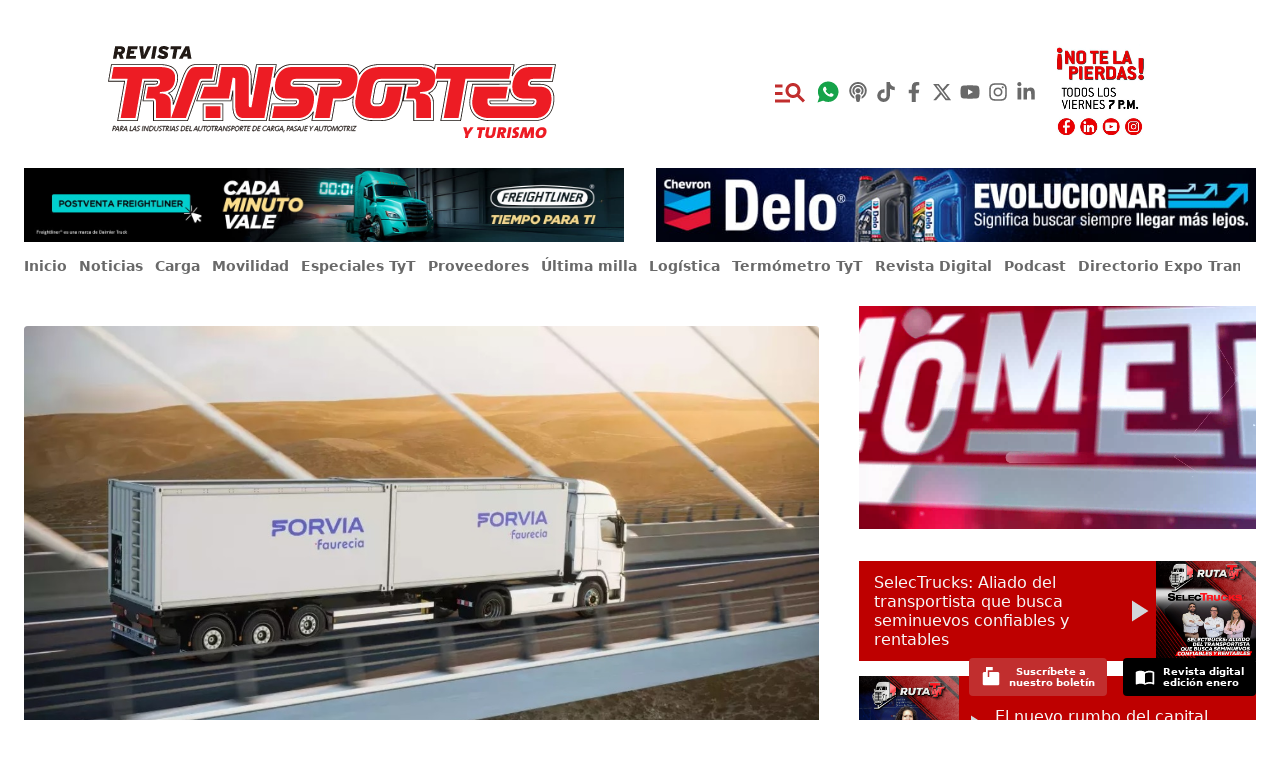

--- FILE ---
content_type: text/html; charset=utf-8
request_url: https://www.tyt.com.mx/nota/cummins-adquirira-parte-del-negocio-de-postratamiento-de-vehiculos-comerciales-de-faurecia-en-europa-y-eu
body_size: 47150
content:
<!DOCTYPE html><html><head><meta charSet="utf-8"/><meta name="viewport" content="width=device-width"/><meta name="twitter:site" content="@revistatyt"/><meta property="og:locale" content="es_MX"/><meta property="og:site_name" content="Revista TyT"/><title>Cummins adquirirá parte del negocio de postratamiento de vehículos comerciales de Faurecia en Europa y EU | Revista TyT</title><meta name="robots" content="index,follow"/><meta name="googlebot" content="index,follow"/><meta name="description" content="El acuerdo transfiere dos plantas de fabricación de Faurecia ubicadas en Roermond, Países Bajos, y Columbus, Indiana, Estados Unidos.
"/><meta name="twitter:card" content="summary_large_image"/><meta property="og:title" content="Cummins adquirirá parte del negocio de postratamiento de vehículos comerciales de Faurecia en Europa y EU"/><meta property="og:description" content="El acuerdo transfiere dos plantas de fabricación de Faurecia ubicadas en Roermond, Países Bajos, y Columbus, Indiana, Estados Unidos.
"/><meta property="og:url" content="https://www.tyt.com.mx/nota/cummins-adquirira-parte-del-negocio-de-postratamiento-de-vehiculos-comerciales-de-faurecia-en-europa-y-eu"/><meta property="og:type" content="article"/><meta property="article:published_time" content="2023-05-23T17:18:25-05:00"/><meta property="article:modified_time" content="2023-05-23T17:19:11-05:00"/><meta property="article:author" content="Alberto Gómez"/><meta property="article:section" content="Noticias"/><meta property="article:tag" content="noticias"/><meta property="article:tag" content="proveedores"/><meta property="og:image" content="https://wp.tyt.com.mx/wp-content/uploads/2023/05/Cummins-postratamiento-Faurecia-1024x573.jpg"/><meta property="og:image:width" content="1200"/><meta property="og:image:height" content="576"/><link rel="canonical" href="https://www.tyt.com.mx/nota/cummins-adquirira-parte-del-negocio-de-postratamiento-de-vehiculos-comerciales-de-faurecia-en-europa-y-eu"/><script type="application/ld+json">{
    "@context": "https://schema.org",
    "@type": "NewsArticle",
    "mainEntityOfPage": {
      "@type": "WebPage",
      "@id": "https://www.tyt.com.mx/nota/cummins-adquirira-parte-del-negocio-de-postratamiento-de-vehiculos-comerciales-de-faurecia-en-europa-y-eu"
    },
    "headline": "Cummins adquirirá parte del negocio de postratamiento de vehículos comerciales de Faurecia en Europa y EU",
    "image": [
      "https://wp.tyt.com.mx/wp-content/uploads/2023/05/Cummins-postratamiento-Faurecia-1024x573.jpg"
     ],
    "articleSection":"Noticias",
    "keywords": "noticias,proveedores",
    "datePublished": "2023-05-23T17:18:25-05:00",
    "dateCreated": "2023-05-23T17:18:25-05:00",
    "dateModified": "2023-05-23T17:19:11-05:00",
    "author": {"@type": "Person","name": "Alberto Gómez"},
    "publisher": {
      "@type": "Organization",
      "name": "Revista Transportes y Turismo",
      "logo": {
        "@type": "ImageObject",
        "url": "https://www.tyt.com.mx/android-chrome-512x512.png"
      }
    },
    "description": "El acuerdo transfiere dos plantas de fabricación de Faurecia ubicadas en Roermond, Países Bajos, y Columbus, Indiana, Estados Unidos.
",
    "articleBody": "Después de tres meses de negociaciones, Cummins llegó a un acuerdo definitivo con Faurecia, parte del Grupo FORVIA, para adquirir parte de su negocio de postratamiento de gases de escape de vehículos comerciales en Europa y Estados Unidos por un monto de 142 millones de euros (153 millones de dólares).



El acuerdo transfiere dos plantas de fabricación de Faurecia ubicadas en Roermond, Países Bajos, y Columbus, Indiana, Estados Unidos.



La negociación asegura la integración de estas plantas y sus empleados en las operaciones mundiales de Cummins, así como su viabilidad a largo plazo. Esto permite a Faurecia centrarse en sus actividades de escape en sistemas de emisiones ultrabajas de vehículos ligeros y su hoja de ruta de hidrógeno.



Las actividades de Movilidad Limpia de Faurecia en escape y postratamiento de vehículos comerciales en otras regiones, principalmente en China e India, continuarán sin cambios.



\"Acojo con beneplácito la firma de este acuerdo con nuestro socio de muchos años, Cummins. La transferencia de estas plantas y sus actividades a un fabricante de motores de confianza es una buena noticia para la viabilidad a largo plazo de las plantas y estoy seguro de que nuestros empleados y el negocio tendrán éxito bajo la propiedad de Cummins\", dijo Patrick Koller, CEO de Faurecia.



Lee también: Eaton IntelliConnect, disponible para analizar códigos de falla en motores Cummins



Faurecia y Cummins, socios de más de una década



Faurecia ha sido socio y proveedor de Cummins durante más de una década. Las iniciativas de desinversión del Grupo FORVIA ofrecieron a Cummins la oportunidad de garantizar el suministro a largo plazo de componentes y conjuntos de postratamiento.



La adquisición agrega importantes recursos técnicos y de fabricación y mejora la cartera de mezcladores existente de Cummins. Estos activos posicionan el negocio de soluciones de emisiones de Cummins a largo plazo.



Cummins se comprometió a cumplir los contratos de proveedores y clientes existentes de Faurecia en ambas instalaciones y, luego del cierre de la transacción, realizará las inversiones necesarias para cumplir con los contratos.



Cummins y las plantas de Columbus South y Roermond siguen siendo entidades separadas en la actualidad y continuarán operando de forma independiente hasta que se cierre la adquisición. Tiene la intención de financiar la transacción utilizando efectivo en el balance de la empresa.



Cary Chenanda, Vicepresidente de Cummins Emission Solutions, comentó: \"Esta adquisición propuesta permitiría a ambas organizaciones cumplir objetivos estratégicos a largo plazo y preservaría las operaciones comerciales y el empleo para empleados talentosos dentro de las dos plantas y los centros tecnológicos relacionados, al mismo tiempo que crearía valor para los clientes y proveedores en toda la cadena de suministro\".



El cierre de esta transacción está sujeto a aprobaciones regulatorias e información de representantes de los empleados y se espera antes de fin de año.



Te invitamos a escuchar el nuevo episodio de nuestro podcast Ruta TyT:




https://open.spotify.com/episode/60XDnqJXPwtI5bOSBGykuI"
  }</script><meta name="next-head-count" content="25"/><script>
            (function(){var aa="function"==typeof Object.defineProperties?Object.defineProperty:function(a,b,c){if(c.get||c.set)throw new TypeError("ES3 does not support getters and setters.");a!=Array.prototype&&a!=Object.prototype&&(a[b]=c.value)},g="undefined"!=typeof window&&window===this?this:"undefined"!=typeof global&&null!=global?global:this;function k(){k=function(){};g.Symbol||(g.Symbol=ba)}var ca=0;function ba(a){return"jscomp_symbol_"+(a||"")+ca++}
            function l(){k();var a=g.Symbol.iterator;a||(a=g.Symbol.iterator=g.Symbol("iterator"));"function"!=typeof Array.prototype[a]&&aa(Array.prototype,a,{configurable:!0,writable:!0,value:function(){return m(this)}});l=function(){}}function m(a){var b=0;return da(function(){return b<a.length?{done:!1,value:a[b++]}:{done:!0}})}function da(a){l();a={next:a};a[g.Symbol.iterator]=function(){return this};return a}
            function n(a){if(!(a instanceof Array)){l();var b=a[Symbol.iterator];a=b?b.call(a):m(a);for(var c=[];!(b=a.next()).done;)c.push(b.value);a=c}return a}function ea(a,b){function c(){}c.prototype=b.prototype;a.J=b.prototype;a.prototype=new c;a.prototype.constructor=a;for(var d in b)if(Object.defineProperties){var e=Object.getOwnPropertyDescriptor(b,d);e&&Object.defineProperty(a,d,e)}else a[d]=b[d]}
            var p=window.Element.prototype,q=p.matches||p.matchesSelector||p.webkitMatchesSelector||p.mozMatchesSelector||p.msMatchesSelector||p.oMatchesSelector;function t(a,b){if(a&&1==a.nodeType&&b){if("string"==typeof b||1==b.nodeType)return a==b||u(a,b);if("length"in b)for(var c=0,d;d=b[c];c++)if(a==d||u(a,d))return!0}return!1}function u(a,b){if("string"!=typeof b)return!1;if(q)return q.call(a,b);b=a.parentNode.querySelectorAll(b);for(var c=0,d;d=b[c];c++)if(d==a)return!0;return!1}
            function fa(a){for(var b=[];a&&a.parentNode&&1==a.parentNode.nodeType;)a=a.parentNode,b.push(a);return b}
            function ha(a,b,c){function d(a){var d;if(h.composed&&"function"==typeof a.composedPath)for(var e=a.composedPath(),f=0,r;r=e[f];f++)1==r.nodeType&&t(r,b)&&(d=r);else a:{if((d=a.target)&&1==d.nodeType&&b)for(d=[d].concat(fa(d)),e=0;f=d[e];e++)if(t(f,b)){d=f;break a}d=void 0}d&&c.call(d,a,d)}var e=document,h={composed:!0,s:!0},h=void 0===h?{}:h;e.addEventListener(a,d,h.s);return{i:function(){e.removeEventListener(a,d,h.s)}}}
            function ia(a){var b={};if(!a||1!=a.nodeType)return b;a=a.attributes;if(!a.length)return{};for(var c=0,d;d=a[c];c++)b[d.name]=d.value;return b}var ja=/:(80|443)$/,v=document.createElement("a"),w={};
            function x(a){a=a&&"."!=a?a:location.href;if(w[a])return w[a];v.href=a;if("."==a.charAt(0)||"/"==a.charAt(0))return x(v.href);var b="80"==v.port||"443"==v.port?"":v.port,b="0"==b?"":b,c=v.host.replace(ja,"");return w[a]={hash:v.hash,host:c,hostname:v.hostname,href:v.href,origin:v.origin?v.origin:v.protocol+"//"+c,pathname:"/"==v.pathname.charAt(0)?v.pathname:"/"+v.pathname,port:b,protocol:v.protocol,search:v.search}}var y=[];
            function z(a,b){var c=this;this.context=a;this.o=b;this.f=(this.c=/Task$/.test(b))?a.get(b):a[b];this.a=[];this.b=[];this.h=function(a){for(var b=[],d=0;d<arguments.length;++d)b[d-0]=arguments[d];return c.b[c.b.length-1].apply(null,[].concat(n(b)))};this.c?a.set(b,this.h):a[b]=this.h}function A(a,b){b=a.a.indexOf(b);-1<b&&(a.a.splice(b,1),0<a.a.length?B(a):a.i())}function B(a){a.b=[];for(var b,c=0;b=a.a[c];c++){var d=a.b[c-1]||a.f.bind(a.context);a.b.push(b(d))}}
            z.prototype.i=function(){var a=y.indexOf(this);-1<a&&(y.splice(a,1),this.c?this.context.set(this.o,this.f):this.context[this.o]=this.f)};function C(a,b){var c=y.filter(function(c){return c.context==a&&c.o==b})[0];c||(c=new z(a,b),y.push(c));return c}function D(a,b,c,d,e,h){if("function"==typeof d){var f=c.get("buildHitTask");return{buildHitTask:function(c){c.set(a,null,!0);c.set(b,null,!0);d(c,e,h);f(c)}}}return E({},a,b)}
            function ka(a,b){var c=ia(a),d={};Object.keys(c).forEach(function(a){if(!a.indexOf(b)&&a!=b+"on"){var e=c[a];"true"==e&&(e=!0);"false"==e&&(e=!1);a=la(a.slice(b.length));d[a]=e}});return d}function ma(a){var b;return function(c){for(var d=[],e=0;e<arguments.length;++e)d[e-0]=arguments[e];clearTimeout(b);b=setTimeout(function(){return a.apply(null,[].concat(n(d)))},500)}}function na(a){function b(){c||(c=!0,a())}var c=!1;setTimeout(b,2E3);return b}
            var E=Object.assign||function(a,b){for(var c=[],d=1;d<arguments.length;++d)c[d-1]=arguments[d];for(var d=0,e=c.length;d<e;d++){var h=Object(c[d]),f;for(f in h)Object.prototype.hasOwnProperty.call(h,f)&&(a[f]=h[f])}return a};function la(a){return a.replace(/[-_]+(w?)/g,function(a,c){return c.toUpperCase()})}var F=function oa(b){return b?(b^16*Math.random()>>b/4).toString(16):"10000000-1000-4000-8000-100000000000".replace(/[018]/g,oa)};
            function G(a,b){var c=window.GoogleAnalyticsObject||"ga";window[c]=window[c]||function(a){for(var b=[],d=0;d<arguments.length;++d)b[d-0]=arguments[d];(window[c].q=window[c].q||[]).push(b)};window.gaDevIds=window.gaDevIds||[];0>window.gaDevIds.indexOf("i5iSjo")&&window.gaDevIds.push("i5iSjo");window[c]("provide",a,b);window.gaplugins=window.gaplugins||{};window.gaplugins[a.charAt(0).toUpperCase()+a.slice(1)]=b}var H={A:1,B:2,C:3,D:4,F:5,v:6,G:7,H:8,I:9,u:10},I=Object.keys(H).length;
            function J(a,b){a.set("&_av","2.4.1");var c=a.get("&_au"),c=parseInt(c||"0",16).toString(2);if(c.length<I)for(var d=I-c.length;d;)c="0"+c,d--;b=I-b;c=c.substr(0,b)+1+c.substr(b+1);a.set("&_au",parseInt(c||"0",2).toString(16))}
            function K(a,b){var c=this;J(a,H.v);window.addEventListener&&(this.a=E({events:["click"],linkSelector:"a, area",shouldTrackOutboundLink:this.shouldTrackOutboundLink,fieldsObj:{},attributePrefix:"ga-"},b),this.b=a,this.f=this.f.bind(this),this.c={},this.a.events.forEach(function(a){c.c[a]=ha(a,c.a.linkSelector,c.f)}))}
            K.prototype.f=function(a,b){var c=this;if(this.a.shouldTrackOutboundLink(b,x)){var d=b.getAttribute("href")||b.getAttribute("xlink:href"),e=x(d),e={transport:"beacon",eventCategory:"Outbound Link",eventAction:a.type,eventLabel:e.href},h=E({},this.a.fieldsObj,ka(b,this.a.attributePrefix)),f=D(e,h,this.b,this.a.hitFilter,b,a);if(navigator.sendBeacon||"click"!=a.type||"_blank"==b.target||a.metaKey||a.ctrlKey||a.shiftKey||a.altKey||1<a.which)this.b.send("event",f);else{var O=function(){window.removeEventListener("click",
            O);if(!a.defaultPrevented){a.preventDefault();var b=f.hitCallback;f.hitCallback=na(function(){"function"==typeof b&&b();location.href=d})}c.b.send("event",f)};window.addEventListener("click",O)}}};K.prototype.shouldTrackOutboundLink=function(a,b){a=a.getAttribute("href")||a.getAttribute("xlink:href");b=b(a);return b.hostname!=location.hostname&&"http"==b.protocol.slice(0,4)};K.prototype.remove=function(){var a=this;Object.keys(this.c).forEach(function(b){a.c[b].i()})};G("outboundLinkTracker",K);
            function L(){this.b={}}L.prototype.w=function(a,b){for(var c=[],d=1;d<arguments.length;++d)c[d-1]=arguments[d];(this.b[a]=this.b[a]||[]).forEach(function(a){return a.apply(null,[].concat(n(c)))})};var M={},N=!1,P;function Q(a,b){b=void 0===b?{}:b;this.b={};this.a=a;this.j=b;this.g=null}ea(Q,L);function R(a,b,c){a=["autotrack",a,b].join(":");M[a]||(M[a]=new Q(a,c),N||(window.addEventListener("storage",S),N=!0));return M[a]}
            function T(){if(null!=P)return P;try{window.localStorage.setItem("autotrack","autotrack"),window.localStorage.removeItem("autotrack"),P=!0}catch(a){P=!1}return P}Q.prototype.get=function(){if(this.g)return this.g;if(T())try{this.g=U(window.localStorage.getItem(this.a))}catch(a){}return this.g=E({},this.j,this.g)};Q.prototype.set=function(a){this.g=E({},this.j,this.g,a);if(T())try{var b=JSON.stringify(this.g);window.localStorage.setItem(this.a,b)}catch(c){}};
            function V(a){a.g={};if(T())try{window.localStorage.removeItem(a.a)}catch(b){}}Q.prototype.i=function(){delete M[this.a];Object.keys(M).length||(window.removeEventListener("storage",S),N=!1)};function S(a){var b=M[a.key];if(b){var c=E({},b.j,U(a.oldValue));a=E({},b.j,U(a.newValue));b.g=a;b.w("externalSet",a,c)}}function U(a){var b={};if(a)try{b=JSON.parse(a)}catch(c){}return b}var W={};
            function X(a,b,c){this.f=a;this.timeout=b||Y;this.timeZone=c;b=this.b=this.b.bind(this);c=C(a,"sendHitTask");c.a.push(b);B(c);try{this.c=new Intl.DateTimeFormat("en-US",{timeZone:this.timeZone})}catch(d){}this.a=R(a.get("trackingId"),"session",{hitTime:0,isExpired:!1});this.a.get().id||this.a.set({id:F()})}
            X.prototype.isExpired=function(a){a=void 0===a?this.a.get().id:a;if(a!=this.a.get().id)return!0;a=this.a.get();if(a.isExpired)return!0;var b=a.hitTime;return b&&(a=new Date,b=new Date(b),a-b>6E4*this.timeout||this.c&&this.c.format(a)!=this.c.format(b))?!0:!1};X.prototype.b=function(a){var b=this;return function(c){a(c);var d=c.get("sessionControl");c="start"==d||b.isExpired();var d="end"==d,e=b.a.get();e.hitTime=+new Date;c&&(e.isExpired=!1,e.id=F());d&&(e.isExpired=!0);b.a.set(e)}};
            X.prototype.i=function(){var a=this.b;A(C(this.f,"sendHitTask"),a);this.a.i();delete W[this.f.get("trackingId")]};var Y=30;
            function Z(a,b){J(a,H.u);if(window.addEventListener){this.b=E({increaseThreshold:20,sessionTimeout:Y,fieldsObj:{}},b);this.f=a;this.c=pa(this);this.h=ma(this.h.bind(this));this.m=this.m.bind(this);this.a=R(a.get("trackingId"),"plugins/max-scroll-tracker");b=this.b.sessionTimeout;var c=this.b.timeZone,d=a.get("trackingId");this.l=W[d]?W[d]:W[d]=new X(a,b,c);b=this.m;a=C(a,"set");a.a.push(b);B(a);qa(this)}}function qa(a){100>(a.a.get()[a.c]||0)&&window.addEventListener("scroll",a.h)}
            Z.prototype.h=function(){var a=document.documentElement,b=document.body,a=Math.min(100,Math.max(0,Math.round(window.pageYOffset/(Math.max(a.offsetHeight,a.scrollHeight,b.offsetHeight,b.scrollHeight)-window.innerHeight)*100))),b=this.l.a.get().id;b!=this.a.get().sessionId&&(V(this.a),this.a.set({sessionId:b}));if(this.l.isExpired(this.a.get().sessionId))V(this.a);else if(b=this.a.get()[this.c]||0,a>b&&(100!=a&&100!=b||window.removeEventListener("scroll",this.h),b=a-b,100==a||b>=this.b.increaseThreshold)){var c=
            {};this.a.set((c[this.c]=a,c.sessionId=this.l.a.get().id,c));a={transport:"beacon",eventCategory:"Max Scroll",eventAction:"increase",eventValue:b,eventLabel:String(a),nonInteraction:!0};this.b.maxScrollMetricIndex&&(a["metric"+this.b.maxScrollMetricIndex]=b);this.f.send("event",D(a,this.b.fieldsObj,this.f,this.b.hitFilter))}};Z.prototype.m=function(a){var b=this;return function(c,d){a(c,d);var e={};("object"==typeof c&&null!==c?c:(e[c]=d,e)).page&&(c=b.c,b.c=pa(b),b.c!=c&&qa(b))}};
            function pa(a){a=x(a.f.get("page")||a.f.get("location"));return a.pathname+a.search}Z.prototype.remove=function(){this.l.i();window.removeEventListener("scroll",this.h);var a=this.m;A(C(this.f,"set"),a)};G("maxScrollTracker",Z);})();
            /* google analytics */
            (function(i,s,o,g,r,a,m){i['GoogleAnalyticsObject']=r;i[r]=i[r]||function(){
            (i[r].q=i[r].q||[]).push(arguments)},i[r].l=1*new Date();a=s.createElement(o),
            m=s.getElementsByTagName(o)[0];a.async=1;a.src=g;m.parentNode.insertBefore(a,m)
            })(window,document,'script','https://www.google-analytics.com/analytics.js','ga');

            ga('create', 'UA-111444757-1', 'auto', 'main');
            ga('create', 'UA-39241060-1', 'auto', 'alt');

            ga('main.require', 'outboundLinkTracker', {
              hitFilter: function (model, element) {
                model.set('dimension1', (element.id || 'link'), true);
              }
            });
            ga('main.require', 'maxScrollTracker', {
              maxScrollMetricIndex: 1,
              increaseThreshold: 10
            });

            ga('main.send', 'pageview');
            ga('alt.send', 'pageview');
          </script><link rel="apple-touch-icon" sizes="180x180" href="/apple-touch-icon.png"/><link rel="icon" type="image/png" sizes="32x32" href="/favicon-32x32.png"/><link rel="icon" type="image/png" sizes="16x16" href="/favicon-16x16.png"/><link rel="manifest" href="/site.webmanifest"/><link rel="mask-icon" href="/safari-pinned-tab.svg" color="#bf0811"/><meta name="apple-mobile-web-app-title" content="TyT"/><meta name="application-name" content="TyT"/><meta name="msapplication-TileColor" content="#ffffff"/><meta name="theme-color" content="#ffffff"/><script type="text/javascript">
            /*@shinsenter/defer.js*/
            !function(e,o,t,n,i,r){function c(e,t){r?n(e,t||32):i.push(e,t)}function f(e,t,n,i){return t&&o.getElementById(t)||(i=o.createElement(e||'SCRIPT'),t&&(i.id=t),n&&(i.onload=n),o.head.appendChild(i)),i||{}}r=/p/.test(o.readyState),e.addEventListener('on'+t in e?t:'load',function(){for(r=1;i[0];)c(i.shift(),i.shift())}),c._=f,e.defer=c,e.deferscript=function(e,t,n,i){c(function(){f('',t,i).src=e},n)}}(this,document,'pageshow',setTimeout,[]),function(s,n){var a='IntersectionObserver',d='src',l='lazied',h='data-',m=h+l,y='load',p='forEach',b='getAttribute',g='setAttribute',v=Function(),I=s.defer||v,c=I._||v;function A(e,t){return[].slice.call((t||n).querySelectorAll(e))}function e(u){return function(e,t,o,r,c,f){I(function(n,t){function i(n){!1!==(r||v).call(n,n)&&((f||['srcset',d,'style'])[p](function(e,t){(t=n[b](h+e))&&n[g](e,t)}),A('SOURCE',n)[p](i),y in n&&n[y]()),n.className+=' '+(o||l)}t=a in s?(n=new s[a](function(e){e[p](function(e,t){e.isIntersecting&&(t=e.target)&&(n.unobserve(t),i(t))})},c)).observe.bind(n):i,A(e||u+'['+h+d+']:not(['+m+'])')[p](function(e){e[b](m)||(e[g](m,u),t(e))})},t)}}function t(){I(function(t,n,i,o,r){t=A((i='[type=deferjs]')+':not('+(o='[async]')+')').concat(A(i+o)),function e(){if(0!=t){for(o in(i=t.shift()).parentNode.removeChild(i),i.removeAttribute('type'),n=c(i.nodeName),i)'string'==typeof(r=i[o])&&n[o]!=r&&(n[o]=r);n[d]&&!n.hasAttribute('async')?n.onload=n.onerror=e:I(e,.1)}}()},4)}t(),s.deferstyle=function(t,n,e,i){I(function(e){(e=c('LINK',n,i)).rel='stylesheet',e.href=t},e)},s.deferimg=e('IMG'),s.deferiframe=e('IFRAME'),I.all=t}(this,document);
          </script><script type="text/javascript">
            deferstyle('//fonts.googleapis.com/css?family=Noto+Sans:400,700|Noto+Serif:400,700&display=swap', 'google-fonts-css', 1000);
          </script><script type="text/javascript">
            deferscript('https://kit.fontawesome.com/382105a6e8.js', 'font-awesome-css', 1000);
          </script><script type="text/javascript">
            deferscript('//www.google.com/recaptcha/api.js?render=6LdpLs8UAAAAAIrhJkieGbEx-vJcWcezgtnE-GdR', 'recaptcha', 5000);
          </script><script type="text/javascript">
            deferscript('//cdn.onesignal.com/sdks/OneSignalSDK.js', 'onesignal-sdk', 5000);
          </script><script type="deferjs">
            var OneSignal = window.OneSignal || [];
            OneSignal.push(function() {
              OneSignal.init({
                appId: "277c4b24-bec3-4b80-b356-253d3625d567",
              });
            });
          </script><script id="mcjs">
            !function(c,h,i,m,p){m = c.createElement(h), p = c.getElementsByTagName(h)[0], m.async = 1, m.src = i, p.parentNode.insertBefore(m, p)}(document,"script","https://chimpstatic.com/mcjs-connected/js/users/ecbc9f56399ea5b725df184f0/c72c8fb5bea9b98b69e3bdf1d.js");
          </script><link data-next-font="size-adjust" rel="preconnect" href="/" crossorigin="anonymous"/><link rel="preload" href="/_next/static/css/e865bc0e445542ab.css" as="style"/><link rel="stylesheet" href="/_next/static/css/e865bc0e445542ab.css" data-n-g=""/><link rel="preload" href="/_next/static/css/998f4b5ddd4d8b97.css" as="style"/><link rel="stylesheet" href="/_next/static/css/998f4b5ddd4d8b97.css" data-n-p=""/><noscript data-n-css=""></noscript><script defer="" nomodule="" src="/_next/static/chunks/polyfills-42372ed130431b0a.js"></script><script src="/_next/static/chunks/webpack-0dea2b7bd25ac0dd.js" defer=""></script><script src="/_next/static/chunks/framework-64ad27b21261a9ce.js" defer=""></script><script src="/_next/static/chunks/main-9aba655ce0bf5282.js" defer=""></script><script src="/_next/static/chunks/pages/_app-312b8dc6254d5978.js" defer=""></script><script src="/_next/static/chunks/66-b33ad59e49741161.js" defer=""></script><script src="/_next/static/chunks/730-50b8ed0641ba501e.js" defer=""></script><script src="/_next/static/chunks/194-cf5eb2dcc0b4fea0.js" defer=""></script><script src="/_next/static/chunks/513-764e48b6d06a1417.js" defer=""></script><script src="/_next/static/chunks/726-cd77a9f7f20e1402.js" defer=""></script><script src="/_next/static/chunks/668-75dd9d264b323a06.js" defer=""></script><script src="/_next/static/chunks/pages/nota/%5Bslug%5D-3216a7bcfa26aca9.js" defer=""></script><script src="/_next/static/WeFU8dao2uquYz8wjLG3c/_buildManifest.js" defer=""></script><script src="/_next/static/WeFU8dao2uquYz8wjLG3c/_ssgManifest.js" defer=""></script><style id="__jsx-1df4437b87e53d3c">.share-button.jsx-1df4437b87e53d3c{display:inline-block;margin-right:1rem;font-size:1.5rem;line-height:2rem}.share-button.jsx-1df4437b87e53d3c:last-child{margin-right:0}.share-twitter.jsx-1df4437b87e53d3c{color:#1da1f3}.share-facebook.jsx-1df4437b87e53d3c{color:#0076fb}.share-whatsapp.jsx-1df4437b87e53d3c{color:#25d366}.share-linkedin.jsx-1df4437b87e53d3c{color:#0a66c2}</style></head><body class="audio-player-hidden"><script>
            window.fbAsyncInit = function() {
              FB.init({
                appId: '474366623248365',
                autoLogAppEvents: false,
                xfbml: true,
                version: 'v5.0'
              });
            };
          </script><script type="deferjs" src="https://connect.facebook.net/en_US/sdk.js"></script><div id="__next"><noscript><img height="1" width="1" style="display:none" alt="" src="https://px.ads.linkedin.com/collect/?pid=6153940&amp;fmt=gif"/></noscript><div><div class="container px-0 hidden md:px-6 md:flex md:items-center md:pt-8 md:pb-4 justify-between"><div class="w-2/5 mr-8 lg:w-1/2"><a href="/"><span style="cursor:pointer"><img src="/img/logo-tyt.svg" alt="Revista Transportes y Turismo" class="max-w-md mx-auto"/></span></a></div><div class="hidden md:w-3/5 lg:w-1/2"></div><nav class="md:flex mx-auto"><a class="p-1 text-4xl hidden md:inline-flex items-center" href="/buscar"><span style="cursor:pointer" class=" text-red-lump"><svg stroke="currentColor" fill="currentColor" stroke-width="0" viewBox="0 0 24 24" height="1em" width="1em" xmlns="http://www.w3.org/2000/svg"><path fill="none" d="M0 0h24v24H0V0z"></path><path d="M7 9H2V7h5v2zm0 3H2v2h5v-2zm13.59 7l-3.83-3.83c-.8.52-1.74.83-2.76.83-2.76 0-5-2.24-5-5s2.24-5 5-5 5 2.24 5 5c0 1.02-.31 1.96-.83 2.75L22 17.59 20.59 19zM17 11c0-1.65-1.35-3-3-3s-3 1.35-3 3 1.35 3 3 3 3-1.35 3-3zM2 19h10v-2H2v2z"></path></svg></span></a><a href="https://wa.me/525526571460" class="p-1 text-2xl text-green-600 inline-flex items-center" target="_blank"><svg stroke="currentColor" fill="currentColor" stroke-width="0" viewBox="0 0 512 512" height="1em" width="1em" xmlns="http://www.w3.org/2000/svg"><path d="M260.062 32C138.605 32 40.134 129.701 40.134 250.232c0 41.23 11.532 79.79 31.559 112.687L32 480l121.764-38.682c31.508 17.285 67.745 27.146 106.298 27.146C381.535 468.464 480 370.749 480 250.232 480 129.701 381.535 32 260.062 32zm109.362 301.11c-5.174 12.827-28.574 24.533-38.899 25.072-10.314.547-10.608 7.994-66.84-16.434-56.225-24.434-90.052-83.844-92.719-87.67-2.669-3.812-21.78-31.047-20.749-58.455 1.038-27.413 16.047-40.346 21.404-45.725 5.351-5.387 11.486-6.352 15.232-6.413 4.428-.072 7.296-.132 10.573-.011 3.274.124 8.192-.685 12.45 10.639 4.256 11.323 14.443 39.153 15.746 41.989 1.302 2.839 2.108 6.126.102 9.771-2.012 3.653-3.042 5.935-5.961 9.083-2.935 3.148-6.174 7.042-8.792 9.449-2.92 2.665-5.97 5.572-2.9 11.269 3.068 5.693 13.653 24.356 29.779 39.736 20.725 19.771 38.598 26.329 44.098 29.317 5.515 3.004 8.806 2.67 12.226-.929 3.404-3.599 14.639-15.746 18.596-21.169 3.955-5.438 7.661-4.373 12.742-2.329 5.078 2.052 32.157 16.556 37.673 19.551 5.51 2.989 9.193 4.529 10.51 6.9 1.317 2.38.901 13.531-4.271 26.359z"></path></svg></a><a href="https://open.spotify.com/show/0ZJEvzSBPPedlu9BzYLFzt?si=45c2b225e537474e" class="p-1 text-xl text-black-60 inline-flex items-center" target="_blank"><svg stroke="currentColor" fill="currentColor" stroke-width="0" viewBox="0 0 448 512" height="1em" width="1em" xmlns="http://www.w3.org/2000/svg"><path d="M267.429 488.563C262.286 507.573 242.858 512 224 512c-18.857 0-38.286-4.427-43.428-23.437C172.927 460.134 160 388.898 160 355.75c0-35.156 31.142-43.75 64-43.75s64 8.594 64 43.75c0 32.949-12.871 104.179-20.571 132.813zM156.867 288.554c-18.693-18.308-29.958-44.173-28.784-72.599 2.054-49.724 42.395-89.956 92.124-91.881C274.862 121.958 320 165.807 320 220c0 26.827-11.064 51.116-28.866 68.552-2.675 2.62-2.401 6.986.628 9.187 9.312 6.765 16.46 15.343 21.234 25.363 1.741 3.654 6.497 4.66 9.449 1.891 28.826-27.043 46.553-65.783 45.511-108.565-1.855-76.206-63.595-138.208-139.793-140.369C146.869 73.753 80 139.215 80 220c0 41.361 17.532 78.7 45.55 104.989 2.953 2.771 7.711 1.77 9.453-1.887 4.774-10.021 11.923-18.598 21.235-25.363 3.029-2.2 3.304-6.566.629-9.185zM224 0C100.204 0 0 100.185 0 224c0 89.992 52.602 165.647 125.739 201.408 4.333 2.118 9.267-1.544 8.535-6.31-2.382-15.512-4.342-30.946-5.406-44.339-.146-1.836-1.149-3.486-2.678-4.512-47.4-31.806-78.564-86.016-78.187-147.347.592-96.237 79.29-174.648 175.529-174.899C320.793 47.747 400 126.797 400 224c0 61.932-32.158 116.49-80.65 147.867-.999 14.037-3.069 30.588-5.624 47.23-.732 4.767 4.203 8.429 8.535 6.31C395.227 389.727 448 314.187 448 224 448 100.205 347.815 0 224 0zm0 160c-35.346 0-64 28.654-64 64s28.654 64 64 64 64-28.654 64-64-28.654-64-64-64z"></path></svg></a><a href="https://www.tiktok.com/@revistatyt?lang=es" class="p-1 text-xl text-black-60 inline-flex items-center" target="_blank"><svg stroke="currentColor" fill="currentColor" stroke-width="0" viewBox="0 0 448 512" height="1em" width="1em" xmlns="http://www.w3.org/2000/svg"><path d="M448,209.91a210.06,210.06,0,0,1-122.77-39.25V349.38A162.55,162.55,0,1,1,185,188.31V278.2a74.62,74.62,0,1,0,52.23,71.18V0l88,0a121.18,121.18,0,0,0,1.86,22.17h0A122.18,122.18,0,0,0,381,102.39a121.43,121.43,0,0,0,67,20.14Z"></path></svg></a><a href="https://facebook.com/revistatransportes" class="p-1 text-xl text-black-60 inline-flex items-center" target="_blank"><svg stroke="currentColor" fill="currentColor" stroke-width="0" viewBox="0 0 320 512" height="1em" width="1em" xmlns="http://www.w3.org/2000/svg"><path d="M279.14 288l14.22-92.66h-88.91v-60.13c0-25.35 12.42-50.06 52.24-50.06h40.42V6.26S260.43 0 225.36 0c-73.22 0-121.08 44.38-121.08 124.72v70.62H22.89V288h81.39v224h100.17V288z"></path></svg></a><a href="https://twitter.com/revistatyt" class="p-1 text-xl text-black-60 inline-flex items-center" target="_blank"><svg stroke="currentColor" fill="currentColor" stroke-width="0" viewBox="0 0 512 512" height="1em" width="1em" xmlns="http://www.w3.org/2000/svg"><path d="M389.2 48h70.6L305.6 224.2 487 464H345L233.7 318.6 106.5 464H35.8L200.7 275.5 26.8 48H172.4L272.9 180.9 389.2 48zM364.4 421.8h39.1L151.1 88h-42L364.4 421.8z"></path></svg></a><a href="https://www.youtube.com/user/TransportesyTurismo" class="p-1 text-xl text-black-60 inline-flex items-center" target="_blank"><svg stroke="currentColor" fill="currentColor" stroke-width="0" viewBox="0 0 576 512" height="1em" width="1em" xmlns="http://www.w3.org/2000/svg"><path d="M549.655 124.083c-6.281-23.65-24.787-42.276-48.284-48.597C458.781 64 288 64 288 64S117.22 64 74.629 75.486c-23.497 6.322-42.003 24.947-48.284 48.597-11.412 42.867-11.412 132.305-11.412 132.305s0 89.438 11.412 132.305c6.281 23.65 24.787 41.5 48.284 47.821C117.22 448 288 448 288 448s170.78 0 213.371-11.486c23.497-6.321 42.003-24.171 48.284-47.821 11.412-42.867 11.412-132.305 11.412-132.305s0-89.438-11.412-132.305zm-317.51 213.508V175.185l142.739 81.205-142.739 81.201z"></path></svg></a><a href="https://www.instagram.com/revistatransportes" class="p-1 text-xl text-black-60 inline-flex items-center" target="_blank"><svg stroke="currentColor" fill="currentColor" stroke-width="0" viewBox="0 0 448 512" height="1em" width="1em" xmlns="http://www.w3.org/2000/svg"><path d="M224.1 141c-63.6 0-114.9 51.3-114.9 114.9s51.3 114.9 114.9 114.9S339 319.5 339 255.9 287.7 141 224.1 141zm0 189.6c-41.1 0-74.7-33.5-74.7-74.7s33.5-74.7 74.7-74.7 74.7 33.5 74.7 74.7-33.6 74.7-74.7 74.7zm146.4-194.3c0 14.9-12 26.8-26.8 26.8-14.9 0-26.8-12-26.8-26.8s12-26.8 26.8-26.8 26.8 12 26.8 26.8zm76.1 27.2c-1.7-35.9-9.9-67.7-36.2-93.9-26.2-26.2-58-34.4-93.9-36.2-37-2.1-147.9-2.1-184.9 0-35.8 1.7-67.6 9.9-93.9 36.1s-34.4 58-36.2 93.9c-2.1 37-2.1 147.9 0 184.9 1.7 35.9 9.9 67.7 36.2 93.9s58 34.4 93.9 36.2c37 2.1 147.9 2.1 184.9 0 35.9-1.7 67.7-9.9 93.9-36.2 26.2-26.2 34.4-58 36.2-93.9 2.1-37 2.1-147.8 0-184.8zM398.8 388c-7.8 19.6-22.9 34.7-42.6 42.6-29.5 11.7-99.5 9-132.1 9s-102.7 2.6-132.1-9c-19.6-7.8-34.7-22.9-42.6-42.6-11.7-29.5-9-99.5-9-132.1s-2.6-102.7 9-132.1c7.8-19.6 22.9-34.7 42.6-42.6 29.5-11.7 99.5-9 132.1-9s102.7-2.6 132.1 9c19.6 7.8 34.7 22.9 42.6 42.6 11.7 29.5 9 99.5 9 132.1s2.7 102.7-9 132.1z"></path></svg></a><a href="https://www.linkedin.com/company/revista-transportes-y-turismo" class="p-1 text-xl text-black-60 inline-flex items-center" target="_blank"><svg stroke="currentColor" fill="currentColor" stroke-width="0" viewBox="0 0 448 512" height="1em" width="1em" xmlns="http://www.w3.org/2000/svg"><path d="M100.28 448H7.4V148.9h92.88zM53.79 108.1C24.09 108.1 0 83.5 0 53.8a53.79 53.79 0 0 1 107.58 0c0 29.7-24.1 54.3-53.79 54.3zM447.9 448h-92.68V302.4c0-34.7-.7-79.2-48.29-79.2-48.29 0-55.69 37.7-55.69 76.7V448h-92.78V148.9h89.08v40.8h1.3c12.4-23.5 42.69-48.3 87.88-48.3 94 0 111.28 61.9 111.28 142.3V448z"></path></svg></a><a href="https://www.linkedin.com/posts/revista-transportes-y-turismo_tyt-cabinatyt-autotransporte-activity-7418094825280958465-cOxr?utm_source=share&amp;utm_medium=member_desktop&amp;rcm=ACoAAAbF7FoBiYSdb51peFel35Gglc93wSoBb3M" class="p-1 text-xl text-black-60 inline-flex items-center" target="_blank"><video playsinline="" autoplay="" muted="" loop="" class="w-28"><source src="https://wp.tyt.com.mx/wp-content/uploads/2025/04/CabinaTyT-Portal-GIF-to-WebM.webm" type="video/webm"/></video></a></nav></div><div class="hidden sm:flex container flex-row justify-between "><div class="w-full sm:w-1/2 pr-4"></div><div class="w-full sm:w-1/2 pl-4"></div></div><div class="absolute md:top-auto top-0 inset-x-0 bg-white-100 z-10"><div class="container flex justify-between items-center h-24 md:h-12 md:justify-between"><a href="/"><span style="cursor:pointer" class="md:hidden"><img src="/img/logo-tyt.svg" alt="Revista Transportes y Turismo" class="h-6 mr-6"/></span></a><div class="block sm:hidden"><a href="https://www.linkedin.com/posts/revista-transportes-y-turismo_tyt-cabinatyt-autotransporte-activity-7418094825280958465-cOxr?utm_source=share&amp;utm_medium=member_desktop&amp;rcm=ACoAAAbF7FoBiYSdb51peFel35Gglc93wSoBb3M" target="_blank"><video playsinline="" autoplay="" muted="" loop="" class="w-20"><source src="https://wp.tyt.com.mx/wp-content/uploads/2025/04/CabinaTyT-Portal-GIF-to-WebM.webm" type="video/webm"/></video></a></div><div class="flex items-center md:hidden"><a href="/buscar"><span style="cursor:pointer" class="p-1 text-2xl text-black-60 hover:text-black-100 mr-2"><svg stroke="currentColor" fill="currentColor" stroke-width="0" viewBox="0 0 24 24" height="1em" width="1em" xmlns="http://www.w3.org/2000/svg"><path fill="none" d="M0 0h24v24H0z"></path><path d="M15.5 14h-.79l-.28-.27A6.471 6.471 0 0016 9.5 6.5 6.5 0 109.5 16c1.61 0 3.09-.59 4.23-1.57l.27.28v.79l5 4.99L20.49 19l-4.99-5zm-6 0C7.01 14 5 11.99 5 9.5S7.01 5 9.5 5 14 7.01 14 9.5 11.99 14 9.5 14z"></path></svg></span></a><button type="button" class="p-1 text-2xl text-black-60 hover:text-black-100"><svg stroke="currentColor" fill="currentColor" stroke-width="0" viewBox="0 0 24 24" height="1em" width="1em" xmlns="http://www.w3.org/2000/svg"><path fill="none" d="M0 0h24v24H0z"></path><path d="M3 18h18v-2H3v2zm0-5h18v-2H3v2zm0-7v2h18V6H3z"></path></svg></button></div><div class="invisible absolute top-full w-full left-0 bg-white-100 md:flex-1 md:static md:visible md:p-0 md:min-w-0"><div class="container flex h-full py-6 md:p-0"><nav class="flex-1 md:flex md:overflow-x-auto md:mr-4"><a href="/"><span style="cursor:pointer" target="_self" class=" block font-bold text-black-60 mb-1 md:mb-0 md:inline-flex md:items-center md:pr-3 text-xs xl:text-sm whitespace-nowrap">Inicio</span></a><a href="/categoria/noticias"><span style="cursor:pointer" target="_self" class=" block font-bold text-black-60 mb-1 md:mb-0 md:inline-flex md:items-center md:pr-3 text-xs xl:text-sm whitespace-nowrap">Noticias</span></a><a href="/categoria/carga"><span style="cursor:pointer" target="_self" class=" block font-bold text-black-60 mb-1 md:mb-0 md:inline-flex md:items-center md:pr-3 text-xs xl:text-sm whitespace-nowrap">Carga</span></a><a href="/categoria/movilidad"><span style="cursor:pointer" target="_self" class=" block font-bold text-black-60 mb-1 md:mb-0 md:inline-flex md:items-center md:pr-3 text-xs xl:text-sm whitespace-nowrap">Movilidad</span></a><a href="/categoria/especiales-tyt"><span style="cursor:pointer" target="_self" class=" block font-bold text-black-60 mb-1 md:mb-0 md:inline-flex md:items-center md:pr-3 text-xs xl:text-sm whitespace-nowrap">Especiales TyT</span></a><a href="/categoria/proveedores"><span style="cursor:pointer" target="_self" class=" block font-bold text-black-60 mb-1 md:mb-0 md:inline-flex md:items-center md:pr-3 text-xs xl:text-sm whitespace-nowrap">Proveedores</span></a><a href="/categoria/ultima-milla"><span style="cursor:pointer" target="_self" class=" block font-bold text-black-60 mb-1 md:mb-0 md:inline-flex md:items-center md:pr-3 text-xs xl:text-sm whitespace-nowrap">Última milla</span></a><a href="/categoria/logistica"><span style="cursor:pointer" target="_self" class=" block font-bold text-black-60 mb-1 md:mb-0 md:inline-flex md:items-center md:pr-3 text-xs xl:text-sm whitespace-nowrap">Logística</span></a><a href="/categoria/termometro-tyt"><span style="cursor:pointer" target="_self" class=" block font-bold text-black-60 mb-1 md:mb-0 md:inline-flex md:items-center md:pr-3 text-xs xl:text-sm whitespace-nowrap">Termómetro TyT</span></a><a href="/revista-digital"><span style="cursor:pointer" target="_self" class=" block font-bold text-black-60 mb-1 md:mb-0 md:inline-flex md:items-center md:pr-3 text-xs xl:text-sm whitespace-nowrap">Revista Digital</span></a><a href="/podcasts"><span style="cursor:pointer" target="_self" class=" block font-bold text-black-60 mb-1 md:mb-0 md:inline-flex md:items-center md:pr-3 text-xs xl:text-sm whitespace-nowrap">Podcast</span></a><a href="https://directorioexpotransporte.com.mx/"><span style="cursor:pointer" target="_blank" class=" block font-bold text-black-60 mb-1 md:mb-0 md:inline-flex md:items-center md:pr-3 text-xs xl:text-sm whitespace-nowrap">Directorio Expo Transporte ANPACT</span></a></nav><div class="block md:hidden"><a href="/buscar"><span style="cursor:pointer" class=" p-1 text-2xl hidden mr-4 md:inline-flex items-center text-black-60"><svg stroke="currentColor" fill="currentColor" stroke-width="0" viewBox="0 0 24 24" height="1em" width="1em" xmlns="http://www.w3.org/2000/svg"><path fill="none" d="M0 0h24v24H0z"></path><path d="M15.5 14h-.79l-.28-.27A6.471 6.471 0 0016 9.5 6.5 6.5 0 109.5 16c1.61 0 3.09-.59 4.23-1.57l.27.28v.79l5 4.99L20.49 19l-4.99-5zm-6 0C7.01 14 5 11.99 5 9.5S7.01 5 9.5 5 14 7.01 14 9.5 11.99 14 9.5 14z"></path></svg></span></a><nav class="md:flex"><a href="https://wa.me/525526571460" class="p-1 text-2xl text-green-600 inline-flex items-center" target="_blank"><svg stroke="currentColor" fill="currentColor" stroke-width="0" viewBox="0 0 512 512" height="1em" width="1em" xmlns="http://www.w3.org/2000/svg"><path d="M260.062 32C138.605 32 40.134 129.701 40.134 250.232c0 41.23 11.532 79.79 31.559 112.687L32 480l121.764-38.682c31.508 17.285 67.745 27.146 106.298 27.146C381.535 468.464 480 370.749 480 250.232 480 129.701 381.535 32 260.062 32zm109.362 301.11c-5.174 12.827-28.574 24.533-38.899 25.072-10.314.547-10.608 7.994-66.84-16.434-56.225-24.434-90.052-83.844-92.719-87.67-2.669-3.812-21.78-31.047-20.749-58.455 1.038-27.413 16.047-40.346 21.404-45.725 5.351-5.387 11.486-6.352 15.232-6.413 4.428-.072 7.296-.132 10.573-.011 3.274.124 8.192-.685 12.45 10.639 4.256 11.323 14.443 39.153 15.746 41.989 1.302 2.839 2.108 6.126.102 9.771-2.012 3.653-3.042 5.935-5.961 9.083-2.935 3.148-6.174 7.042-8.792 9.449-2.92 2.665-5.97 5.572-2.9 11.269 3.068 5.693 13.653 24.356 29.779 39.736 20.725 19.771 38.598 26.329 44.098 29.317 5.515 3.004 8.806 2.67 12.226-.929 3.404-3.599 14.639-15.746 18.596-21.169 3.955-5.438 7.661-4.373 12.742-2.329 5.078 2.052 32.157 16.556 37.673 19.551 5.51 2.989 9.193 4.529 10.51 6.9 1.317 2.38.901 13.531-4.271 26.359z"></path></svg></a><a href="https://open.spotify.com/show/0ZJEvzSBPPedlu9BzYLFzt?si=45c2b225e537474e" class="p-1 text-xl text-black-60 inline-flex items-center" target="_blank"><svg stroke="currentColor" fill="currentColor" stroke-width="0" viewBox="0 0 448 512" height="1em" width="1em" xmlns="http://www.w3.org/2000/svg"><path d="M267.429 488.563C262.286 507.573 242.858 512 224 512c-18.857 0-38.286-4.427-43.428-23.437C172.927 460.134 160 388.898 160 355.75c0-35.156 31.142-43.75 64-43.75s64 8.594 64 43.75c0 32.949-12.871 104.179-20.571 132.813zM156.867 288.554c-18.693-18.308-29.958-44.173-28.784-72.599 2.054-49.724 42.395-89.956 92.124-91.881C274.862 121.958 320 165.807 320 220c0 26.827-11.064 51.116-28.866 68.552-2.675 2.62-2.401 6.986.628 9.187 9.312 6.765 16.46 15.343 21.234 25.363 1.741 3.654 6.497 4.66 9.449 1.891 28.826-27.043 46.553-65.783 45.511-108.565-1.855-76.206-63.595-138.208-139.793-140.369C146.869 73.753 80 139.215 80 220c0 41.361 17.532 78.7 45.55 104.989 2.953 2.771 7.711 1.77 9.453-1.887 4.774-10.021 11.923-18.598 21.235-25.363 3.029-2.2 3.304-6.566.629-9.185zM224 0C100.204 0 0 100.185 0 224c0 89.992 52.602 165.647 125.739 201.408 4.333 2.118 9.267-1.544 8.535-6.31-2.382-15.512-4.342-30.946-5.406-44.339-.146-1.836-1.149-3.486-2.678-4.512-47.4-31.806-78.564-86.016-78.187-147.347.592-96.237 79.29-174.648 175.529-174.899C320.793 47.747 400 126.797 400 224c0 61.932-32.158 116.49-80.65 147.867-.999 14.037-3.069 30.588-5.624 47.23-.732 4.767 4.203 8.429 8.535 6.31C395.227 389.727 448 314.187 448 224 448 100.205 347.815 0 224 0zm0 160c-35.346 0-64 28.654-64 64s28.654 64 64 64 64-28.654 64-64-28.654-64-64-64z"></path></svg></a><a href="https://www.tiktok.com/@revistatyt?lang=es" class="p-1 text-xl text-black-60 inline-flex items-center" target="_blank"><svg stroke="currentColor" fill="currentColor" stroke-width="0" viewBox="0 0 448 512" height="1em" width="1em" xmlns="http://www.w3.org/2000/svg"><path d="M448,209.91a210.06,210.06,0,0,1-122.77-39.25V349.38A162.55,162.55,0,1,1,185,188.31V278.2a74.62,74.62,0,1,0,52.23,71.18V0l88,0a121.18,121.18,0,0,0,1.86,22.17h0A122.18,122.18,0,0,0,381,102.39a121.43,121.43,0,0,0,67,20.14Z"></path></svg></a><a href="https://facebook.com/revistatransportes" class="p-1 text-xl text-black-60 inline-flex items-center" target="_blank"><svg stroke="currentColor" fill="currentColor" stroke-width="0" viewBox="0 0 320 512" height="1em" width="1em" xmlns="http://www.w3.org/2000/svg"><path d="M279.14 288l14.22-92.66h-88.91v-60.13c0-25.35 12.42-50.06 52.24-50.06h40.42V6.26S260.43 0 225.36 0c-73.22 0-121.08 44.38-121.08 124.72v70.62H22.89V288h81.39v224h100.17V288z"></path></svg></a><a href="https://twitter.com/revistatyt" class="p-1 text-xl text-black-60 inline-flex items-center" target="_blank"><svg stroke="currentColor" fill="currentColor" stroke-width="0" viewBox="0 0 512 512" height="1em" width="1em" xmlns="http://www.w3.org/2000/svg"><path d="M389.2 48h70.6L305.6 224.2 487 464H345L233.7 318.6 106.5 464H35.8L200.7 275.5 26.8 48H172.4L272.9 180.9 389.2 48zM364.4 421.8h39.1L151.1 88h-42L364.4 421.8z"></path></svg></a><a href="https://www.youtube.com/user/TransportesyTurismo" class="p-1 text-xl text-black-60 inline-flex items-center" target="_blank"><svg stroke="currentColor" fill="currentColor" stroke-width="0" viewBox="0 0 576 512" height="1em" width="1em" xmlns="http://www.w3.org/2000/svg"><path d="M549.655 124.083c-6.281-23.65-24.787-42.276-48.284-48.597C458.781 64 288 64 288 64S117.22 64 74.629 75.486c-23.497 6.322-42.003 24.947-48.284 48.597-11.412 42.867-11.412 132.305-11.412 132.305s0 89.438 11.412 132.305c6.281 23.65 24.787 41.5 48.284 47.821C117.22 448 288 448 288 448s170.78 0 213.371-11.486c23.497-6.321 42.003-24.171 48.284-47.821 11.412-42.867 11.412-132.305 11.412-132.305s0-89.438-11.412-132.305zm-317.51 213.508V175.185l142.739 81.205-142.739 81.201z"></path></svg></a><a href="https://www.instagram.com/revistatransportes" class="p-1 text-xl text-black-60 inline-flex items-center" target="_blank"><svg stroke="currentColor" fill="currentColor" stroke-width="0" viewBox="0 0 448 512" height="1em" width="1em" xmlns="http://www.w3.org/2000/svg"><path d="M224.1 141c-63.6 0-114.9 51.3-114.9 114.9s51.3 114.9 114.9 114.9S339 319.5 339 255.9 287.7 141 224.1 141zm0 189.6c-41.1 0-74.7-33.5-74.7-74.7s33.5-74.7 74.7-74.7 74.7 33.5 74.7 74.7-33.6 74.7-74.7 74.7zm146.4-194.3c0 14.9-12 26.8-26.8 26.8-14.9 0-26.8-12-26.8-26.8s12-26.8 26.8-26.8 26.8 12 26.8 26.8zm76.1 27.2c-1.7-35.9-9.9-67.7-36.2-93.9-26.2-26.2-58-34.4-93.9-36.2-37-2.1-147.9-2.1-184.9 0-35.8 1.7-67.6 9.9-93.9 36.1s-34.4 58-36.2 93.9c-2.1 37-2.1 147.9 0 184.9 1.7 35.9 9.9 67.7 36.2 93.9s58 34.4 93.9 36.2c37 2.1 147.9 2.1 184.9 0 35.9-1.7 67.7-9.9 93.9-36.2 26.2-26.2 34.4-58 36.2-93.9 2.1-37 2.1-147.8 0-184.8zM398.8 388c-7.8 19.6-22.9 34.7-42.6 42.6-29.5 11.7-99.5 9-132.1 9s-102.7 2.6-132.1-9c-19.6-7.8-34.7-22.9-42.6-42.6-11.7-29.5-9-99.5-9-132.1s-2.6-102.7 9-132.1c7.8-19.6 22.9-34.7 42.6-42.6 29.5-11.7 99.5-9 132.1-9s102.7-2.6 132.1 9c19.6 7.8 34.7 22.9 42.6 42.6 11.7 29.5 9 99.5 9 132.1s2.7 102.7-9 132.1z"></path></svg></a><a href="https://www.linkedin.com/company/revista-transportes-y-turismo" class="p-1 text-xl text-black-60 inline-flex items-center" target="_blank"><svg stroke="currentColor" fill="currentColor" stroke-width="0" viewBox="0 0 448 512" height="1em" width="1em" xmlns="http://www.w3.org/2000/svg"><path d="M100.28 448H7.4V148.9h92.88zM53.79 108.1C24.09 108.1 0 83.5 0 53.8a53.79 53.79 0 0 1 107.58 0c0 29.7-24.1 54.3-53.79 54.3zM447.9 448h-92.68V302.4c0-34.7-.7-79.2-48.29-79.2-48.29 0-55.69 37.7-55.69 76.7V448h-92.78V148.9h89.08v40.8h1.3c12.4-23.5 42.69-48.3 87.88-48.3 94 0 111.28 61.9 111.28 142.3V448z"></path></svg></a><a href="https://www.linkedin.com/posts/revista-transportes-y-turismo_tyt-cabinatyt-autotransporte-activity-7418094825280958465-cOxr?utm_source=share&amp;utm_medium=member_desktop&amp;rcm=ACoAAAbF7FoBiYSdb51peFel35Gglc93wSoBb3M" class="p-1 text-xl text-black-60 inline-flex items-center" target="_blank"><video playsinline="" autoplay="" muted="" loop="" class="w-28"><source src="https://wp.tyt.com.mx/wp-content/uploads/2025/04/CabinaTyT-Portal-GIF-to-WebM.webm" type="video/webm"/></video></a></nav></div></div></div></div><div class="slide-up container md:hidden w-full"><div></div></div></div></div><div class="mt-24 md:mt-12"><div><section class="container md:hidden"><div class="mx-auto" style="max-width:600px"></div><div class="mx-auto mt-2" style="max-width:600px"></div></section><div><div class="container md:flex mb-section"><main class="md:w-1/2 md:mr-10 lg:w-2/3 pt-4"><section class="container hidden md:block"><div class="mx-auto mb-5" style="max-width:600px"></div></section><div class="post-image bg-gray-300 relative overflow-hidden rounded mb-4"><figure class="absolute inset-0"><img width="1024" height="573" data-src="https://wp.tyt.com.mx/wp-content/uploads/2023/05/Cummins-postratamiento-Faurecia-1024x573.jpg" class="attachment-large size-large wp-post-image" alt="Cummins-postratamiento-Faurecia" loading="lazy" data-srcset="https://wp.tyt.com.mx/wp-content/uploads/2023/05/Cummins-postratamiento-Faurecia-1024x573.jpg 1024w, https://wp.tyt.com.mx/wp-content/uploads/2023/05/Cummins-postratamiento-Faurecia-768x430.jpg 768w, https://wp.tyt.com.mx/wp-content/uploads/2023/05/Cummins-postratamiento-Faurecia-340x190.jpg 340w, https://wp.tyt.com.mx/wp-content/uploads/2023/05/Cummins-postratamiento-Faurecia.jpg 1250w" data-sizes="(max-width: 1024px) 100vw, 1024px" /><noscript><img width="1024" height="573" src="https://wp.tyt.com.mx/wp-content/uploads/2023/05/Cummins-postratamiento-Faurecia-1024x573.jpg" class="attachment-large size-large wp-post-image" alt="Cummins-postratamiento-Faurecia" loading="lazy" srcset="https://wp.tyt.com.mx/wp-content/uploads/2023/05/Cummins-postratamiento-Faurecia-1024x573.jpg 1024w, https://wp.tyt.com.mx/wp-content/uploads/2023/05/Cummins-postratamiento-Faurecia-768x430.jpg 768w, https://wp.tyt.com.mx/wp-content/uploads/2023/05/Cummins-postratamiento-Faurecia-340x190.jpg 340w, https://wp.tyt.com.mx/wp-content/uploads/2023/05/Cummins-postratamiento-Faurecia.jpg 1250w" sizes="(max-width: 1024px) 100vw, 1024px" /></noscript></figure><svg width="100%" xmlns="http://www.w3.org/2000/svg" viewBox="0 0 16 9" preserveAspectRatio="xMidYMid slice"></svg></div><h1 class="text-center text-xl font-serif font-bold text-black-70 mb-4 md:text-3xl">Cummins adquirirá parte del negocio de postratamiento de vehículos comerciales de Faurecia en Europa y EU</h1><div class="text-center text-lg leading-relaxed text-black-80 md:text-xl mb-8">El acuerdo transfiere dos plantas de fabricación de Faurecia ubicadas en Roermond, Países Bajos, y Columbus, Indiana, Estados Unidos.
</div><div class="author flex items-center text-xs uppercase text-black-60 tracking-wider mb-12 mx-auto max-w-lg"><hr class="flex-1 border-t border-black-10"/><a href="/autor/alberto-gomez"><span style="cursor:pointer" class="text-center px-3"><strong class="block mb-1">Alberto Gómez</strong><span>23 de mayo del 2023</span></span></a><hr class="flex-1 border-t border-black-10"/></div><div class="post-content text-base"><p>Después de tres meses de negociaciones,<strong> Cummins llegó a un acuerdo definitivo con Faurecia, parte del Grupo FORVIA, para adquirir parte de su negocio de postratamiento de gases de escape de vehículos comerciales</strong> en Europa y Estados Unidos por un monto de 142 millones de euros (153 millones de dólares).</p>



<p><strong>El acuerdo transfiere dos plantas de fabricación de Faurecia </strong>ubicadas en Roermond, Países Bajos, y Columbus, Indiana, Estados Unidos.</p>



<p>La negociación asegura la integración de estas plantas y sus empleados en las operaciones mundiales de Cummins, así como su viabilidad a largo plazo. <strong>Esto permite a Faurecia centrarse en sus actividades de escape en sistemas de emisiones ultrabajas de vehículos ligeros</strong> y su hoja de ruta de hidrógeno.</p>



<p>Las actividades de Movilidad Limpia de Faurecia en escape y postratamiento de vehículos comerciales en otras regiones, principalmente en China e India, continuarán sin cambios.</p>



<p>«Acojo con beneplácito la firma de este acuerdo con nuestro socio de muchos años, Cummins. La transferencia de estas plantas y sus actividades a un fabricante de motores de confianza es una buena noticia para la viabilidad a largo plazo de las plantas y estoy seguro de que nuestros empleados y el negocio tendrán éxito bajo la propiedad de Cummins», dijo <strong>Patrick Koller, CEO de Faurecia.</strong></p>



<p><em>Lee también: <a href="https://wp.tyt.com.mx/eaton-intelliconnect-disponible-para-analizar-codigos-de-falla-en-motores-cummins/" data-type="post" data-id="154793" target="_blank" rel="noreferrer noopener">Eaton IntelliConnect, disponible para analizar códigos de falla en motores Cummins</a></em></p>



<h2>Faurecia y Cummins, socios de más de una década</h2>



<p>Faurecia ha sido socio y proveedor de Cummins durante más de una década. <strong>Las iniciativas de desinversión del Grupo FORVIA ofrecieron a Cummins la oportunidad de garantizar el suministro a largo plazo</strong> de componentes y conjuntos de postratamiento.</p>



<p><strong>La adquisición agrega importantes recursos técnicos y de fabricación y mejora la cartera de mezcladores existente de Cummins</strong>. Estos activos posicionan el negocio de soluciones de emisiones de Cummins a largo plazo.</p>



<p>Cummins se comprometió a cumplir los contratos de proveedores y clientes existentes de Faurecia en ambas instalaciones y, luego del cierre de la transacción, realizará las inversiones necesarias para cumplir con los contratos.</p>



<p><strong>Cummins y las plantas de Columbus South y Roermond siguen siendo entidades separadas en la actualidad</strong> y continuarán operando de forma independiente hasta que se cierre la adquisición. Tiene la intención de financiar la transacción utilizando efectivo en el balance de la empresa.</p>



<p><strong>Cary Chenanda, Vicepresidente de <a href="https://www.cummins.com/" type="URL" id="https://www.cummins.com/" target="_blank" rel="noreferrer noopener" class="broken_link">Cummins </a>Emission Solutions,</strong> comentó: «Esta adquisición propuesta permitiría a ambas organizaciones cumplir objetivos estratégicos a largo plazo y preservaría las operaciones comerciales y el empleo para empleados talentosos dentro de las dos plantas y los centros tecnológicos relacionados, al mismo tiempo que crearía valor para los clientes y proveedores en toda la cadena de suministro».</p>



<p>El cierre de esta transacción está sujeto a aprobaciones regulatorias e información de representantes de los empleados y se espera antes de fin de año.</p>



<p><strong>Te invitamos a escuchar el nuevo episodio de nuestro podcast Ruta TyT:</strong></p>



<figure class="wp-block-embed is-type-rich is-provider-spotify wp-block-embed-spotify wp-embed-aspect-21-9 wp-has-aspect-ratio"><div class="wp-block-embed__wrapper"><noscript><iframe title="Spotify Embed: Los puntos clave de ANTP sobre el reglamento de grúas" style="border-radius: 12px" width="100%" height="152" frameborder="0" allowfullscreen allow="autoplay; clipboard-write; encrypted-media; fullscreen; picture-in-picture" loading="lazy" src="https://open.spotify.com/embed/episode/60XDnqJXPwtI5bOSBGykuI?utm_source=oembed"></iframe></noscript>
<iframe title="Spotify Embed: Los puntos clave de ANTP sobre el reglamento de grúas" style="border-radius: 12px" width="100%" height="152" frameborder="0" allowfullscreen allow="autoplay; clipboard-write; encrypted-media; fullscreen; picture-in-picture" loading="lazy" data-src="https://open.spotify.com/embed/episode/60XDnqJXPwtI5bOSBGykuI?utm_source=oembed"></iframe>
</div></figure></div><section class="hidden my-block md:block"><div class="mx-auto" style="max-width:728px"></div></section><section class="hidden my-block md:block"><div class="mx-auto" style="max-width:728px"></div></section><div class="mb-block mx-auto sm:block md:hidden" style="max-width:600px"></div><div class="jsx-1df4437b87e53d3c text-center my-air"><div class="jsx-1df4437b87e53d3c text-black-40 text-sm mb-2">Comparte <!-- -->esta nota<!-- --> en:</div><div class="jsx-1df4437b87e53d3c inline-block"><button class="jsx-1df4437b87e53d3c inline-block mr-4 text-2xl share-facebook"><svg stroke="currentColor" fill="currentColor" stroke-width="0" viewBox="0 0 512 512" height="1em" width="1em" xmlns="http://www.w3.org/2000/svg"><path d="M504 256C504 119 393 8 256 8S8 119 8 256c0 123.78 90.69 226.38 209.25 245V327.69h-63V256h63v-54.64c0-62.15 37-96.48 93.67-96.48 27.14 0 55.52 4.84 55.52 4.84v61h-31.28c-30.8 0-40.41 19.12-40.41 38.73V256h68.78l-11 71.69h-57.78V501C413.31 482.38 504 379.78 504 256z"></path></svg></button><a href="https://twitter.com/intent/tweet?text=Cummins%20adquirir%C3%A1%20parte%20del%20negocio%20de%20postratamiento%20de%20veh%C3%ADculos%20comerciales%20de%20Faurecia%20en%20Europa%20y%20EU&amp;via=revistatyt&amp;url=" target="_blank" class="jsx-1df4437b87e53d3c inline-block mr-4 text-2xl share-twitter"><svg stroke="currentColor" fill="currentColor" stroke-width="0" viewBox="0 0 512 512" color="#1e2850" style="color:#1e2850" height="1em" width="1em" xmlns="http://www.w3.org/2000/svg"><path d="M389.2 48h70.6L305.6 224.2 487 464H345L233.7 318.6 106.5 464H35.8L200.7 275.5 26.8 48H172.4L272.9 180.9 389.2 48zM364.4 421.8h39.1L151.1 88h-42L364.4 421.8z"></path></svg></a><a href="https://api.whatsapp.com/send?text=Cummins%20adquirir%C3%A1%20parte%20del%20negocio%20de%20postratamiento%20de%20veh%C3%ADculos%20comerciales%20de%20Faurecia%20en%20Europa%20y%20EU%20" target="_blank" class="jsx-1df4437b87e53d3c inline-block mr-4 text-2xl share-whatsapp"><svg stroke="currentColor" fill="currentColor" stroke-width="0" viewBox="0 0 512 512" height="1em" width="1em" xmlns="http://www.w3.org/2000/svg"><path d="M260.062 32C138.605 32 40.134 129.701 40.134 250.232c0 41.23 11.532 79.79 31.559 112.687L32 480l121.764-38.682c31.508 17.285 67.745 27.146 106.298 27.146C381.535 468.464 480 370.749 480 250.232 480 129.701 381.535 32 260.062 32zm109.362 301.11c-5.174 12.827-28.574 24.533-38.899 25.072-10.314.547-10.608 7.994-66.84-16.434-56.225-24.434-90.052-83.844-92.719-87.67-2.669-3.812-21.78-31.047-20.749-58.455 1.038-27.413 16.047-40.346 21.404-45.725 5.351-5.387 11.486-6.352 15.232-6.413 4.428-.072 7.296-.132 10.573-.011 3.274.124 8.192-.685 12.45 10.639 4.256 11.323 14.443 39.153 15.746 41.989 1.302 2.839 2.108 6.126.102 9.771-2.012 3.653-3.042 5.935-5.961 9.083-2.935 3.148-6.174 7.042-8.792 9.449-2.92 2.665-5.97 5.572-2.9 11.269 3.068 5.693 13.653 24.356 29.779 39.736 20.725 19.771 38.598 26.329 44.098 29.317 5.515 3.004 8.806 2.67 12.226-.929 3.404-3.599 14.639-15.746 18.596-21.169 3.955-5.438 7.661-4.373 12.742-2.329 5.078 2.052 32.157 16.556 37.673 19.551 5.51 2.989 9.193 4.529 10.51 6.9 1.317 2.38.901 13.531-4.271 26.359z"></path></svg></a><span class="jsx-1df4437b87e53d3c inline-block mr-0 text-2xl share-linkedin mask-button relative"><svg stroke="currentColor" fill="currentColor" stroke-width="0" viewBox="0 0 448 512" height="1em" width="1em" xmlns="http://www.w3.org/2000/svg"><path d="M100.28 448H7.4V148.9h92.88zM53.79 108.1C24.09 108.1 0 83.5 0 53.8a53.79 53.79 0 0 1 107.58 0c0 29.7-24.1 54.3-53.79 54.3zM447.9 448h-92.68V302.4c0-34.7-.7-79.2-48.29-79.2-48.29 0-55.69 37.7-55.69 76.7V448h-92.78V148.9h89.08v40.8h1.3c12.4-23.5 42.69-48.3 87.88-48.3 94 0 111.28 61.9 111.28 142.3V448z"></path></svg><script type="IN/Share" data-url="" class="jsx-1df4437b87e53d3c"></script></span></div></div><div class="mb-block mx-auto sm:block md:hidden" style="max-width:600px"></div><div class="mb-block mx-auto sm:block md:hidden" style="max-width:600px"></div><section class="hidden my-block md:block"><div class="mx-auto" style="max-width:728px"></div></section><section class="hidden my-block md:block"><div class="mx-auto" style="max-width:728px"></div></section><div class="mb-block mx-auto md:hidden"></div><div class="mb-block mx-auto md:hidden"></div><div class="mb-4 block md:hidden mx-auto mb-block"><a href="/nota/ano-2026-retador-y-decisivo-para-la-cadena-de-suministro"><img class="w-full" src="https://wp.tyt.com.mx/wp-content/uploads/2026/01/1-BRENDA-ANGELES-500x210-1.jpg"/></a></div><div class="mb-4 block md:hidden mx-auto mb-block"><a href="/nota/cuando-el-t-mec-la-logistica-y-el-clima-se-cruzan-en-2026"><img class="w-full" src="https://wp.tyt.com.mx/wp-content/uploads/2026/01/2-MIGUEL-ELIZALDE-PORTAL.jpg"/></a></div><div class="mb-4 block md:hidden mx-auto mb-block"><a href="/nota/construir-2026-la-logistica-y-el-transporte-como-motor-de-desarrollo-nacional"><img class="w-full" src="https://wp.tyt.com.mx/wp-content/uploads/2026/01/3-LEONARDO-GOMEZ-500x210-1.jpg"/></a></div><div class="mb-4 block md:hidden mx-auto mb-block"><a href="/nota/inicia-reforma-a-ley-del-infonavit-una-mayor-carga-administrativa-y-financiera"><img class="w-full" src="https://wp.tyt.com.mx/wp-content/uploads/2026/01/4-ORLANDO-RETA-PORTAL-500x210-1.jpg"/></a></div><div class="mb-block mx-auto md:hidden"></div><div class="mb-block mx-auto md:hidden"></div><div class="mb-block mx-auto md:hidden"><div class="banner-player" id="player-play-banner"><div class="banner-player-title-left">SelecTrucks: Aliado del transportista que busca seminuevos confiables y rentables</div><div class="player-btn text-4xl"><svg stroke="currentColor" fill="currentColor" stroke-width="0" viewBox="0 0 24 24" height="1em" width="1em" xmlns="http://www.w3.org/2000/svg"><path fill="none" d="M0 0h24v24H0z"></path><path d="M8 5v14l11-7z"></path></svg></div><div class="banner-player-img"><img src="https://d3t3ozftmdmh3i.cloudfront.net/staging/podcast_uploaded_episode/17091784/17091784-1764686321777-c848dcc249db6.jpg"/></div></div><div class="banner-player" id="player-play-banner-2" style="margin-top:15px"><div class="banner-player-img"><img src="https://d3t3ozftmdmh3i.cloudfront.net/staging/podcast_uploaded_episode/17091784/17091784-1768337050006-f7ee1123a3677.jpg"/></div><div class="player-btn text-4xl"><svg stroke="currentColor" fill="currentColor" stroke-width="0" viewBox="0 0 24 24" height="1em" width="1em" xmlns="http://www.w3.org/2000/svg"><path fill="none" d="M0 0h24v24H0z"></path><path d="M8 5v14l11-7z"></path></svg></div><div class="banner-player-title">El nuevo rumbo del capital humano en el autotransporte</div></div></div><div class="mb-block mx-auto md:hidden"></div><section class="hidden my-block md:block"><div class="mx-auto" style="max-width:728px"></div></section><section class="hidden my-block md:block"><div class="mx-auto" style="max-width:728px"></div></section><section class="separator-top mt-block"><h2 class="section-title">También te puede interesar</h2><ul class="lg:flex"><li class="mb-block last:mr-0 lg:mb-0 lg:mr-4 lg:w-1/3"><a href="/nota/la-sict-otorga-438-permisos-para-servicio-transfer-en-2022"><div class="block post cursor-pointer" style="text-align:left"><div class="post-image bg-gray-300 relative overflow-hidden rounded mb-4"><figure class="absolute inset-0"><img width="1024" height="597" data-src="https://wp.tyt.com.mx/wp-content/uploads/2020/07/transfer-cruce-frontera-1024x597.jpg" class="attachment-large size-large wp-post-image" alt="Cruce-Fronterizo" loading="lazy" data-srcset="https://wp.tyt.com.mx/wp-content/uploads/2020/07/transfer-cruce-frontera-1024x597.jpg 1024w, https://wp.tyt.com.mx/wp-content/uploads/2020/07/transfer-cruce-frontera-768x448.jpg 768w, https://wp.tyt.com.mx/wp-content/uploads/2020/07/transfer-cruce-frontera-340x198.jpg 340w, https://wp.tyt.com.mx/wp-content/uploads/2020/07/transfer-cruce-frontera.jpg 1200w" data-sizes="(max-width: 1024px) 100vw, 1024px" /><noscript><img width="1024" height="597" src="https://wp.tyt.com.mx/wp-content/uploads/2020/07/transfer-cruce-frontera-1024x597.jpg" class="attachment-large size-large wp-post-image" alt="Cruce-Fronterizo" loading="lazy" srcset="https://wp.tyt.com.mx/wp-content/uploads/2020/07/transfer-cruce-frontera-1024x597.jpg 1024w, https://wp.tyt.com.mx/wp-content/uploads/2020/07/transfer-cruce-frontera-768x448.jpg 768w, https://wp.tyt.com.mx/wp-content/uploads/2020/07/transfer-cruce-frontera-340x198.jpg 340w, https://wp.tyt.com.mx/wp-content/uploads/2020/07/transfer-cruce-frontera.jpg 1200w" sizes="(max-width: 1024px) 100vw, 1024px" /></noscript></figure><svg width="100%" xmlns="http://www.w3.org/2000/svg" viewBox="0 0 16 9" preserveAspectRatio="xMidYMid slice"></svg></div><div><h3 class="truncated-4 text-md font-serif font-bold text-black-80 mb-2 md:text-lg">La SICT otorga 438 permisos para servicio transfer en 2022</h3><div class="author flex items-center text-xs uppercase text-black-60 tracking-wider mb-3" style="width:100%"><hr class="flex-1 border-t border-black-10"/><span class="font-bold px-3">Nancy Balderas Serrato</span></div></div></div></a><div class="mb-block mx-auto md:hidden"></div></li><li class="mb-block last:mr-0 lg:mb-0 lg:mr-4 lg:w-1/3"><a href="/nota/jalisco-y-uruguay-dan-banderazo-a-proyecto-de-seguridad-vial"><div class="block post cursor-pointer" style="text-align:left"><div class="post-image bg-gray-300 relative overflow-hidden rounded mb-4"><figure class="absolute inset-0"><img width="1024" height="597" data-src="https://wp.tyt.com.mx/wp-content/uploads/2023/05/Jalisco-y-Uruguay-dan-banderazo-a-proyecto-de-seguridad-vial--1024x597.jpg" class="attachment-large size-large wp-post-image" alt="Jalisco y Uruguay dan banderazo a proyecto de seguridad vial" loading="lazy" data-srcset="https://wp.tyt.com.mx/wp-content/uploads/2023/05/Jalisco-y-Uruguay-dan-banderazo-a-proyecto-de-seguridad-vial--1024x597.jpg 1024w, https://wp.tyt.com.mx/wp-content/uploads/2023/05/Jalisco-y-Uruguay-dan-banderazo-a-proyecto-de-seguridad-vial--768x448.jpg 768w, https://wp.tyt.com.mx/wp-content/uploads/2023/05/Jalisco-y-Uruguay-dan-banderazo-a-proyecto-de-seguridad-vial--340x198.jpg 340w, https://wp.tyt.com.mx/wp-content/uploads/2023/05/Jalisco-y-Uruguay-dan-banderazo-a-proyecto-de-seguridad-vial-.jpg 1200w" data-sizes="(max-width: 1024px) 100vw, 1024px" /><noscript><img width="1024" height="597" src="https://wp.tyt.com.mx/wp-content/uploads/2023/05/Jalisco-y-Uruguay-dan-banderazo-a-proyecto-de-seguridad-vial--1024x597.jpg" class="attachment-large size-large wp-post-image" alt="Jalisco y Uruguay dan banderazo a proyecto de seguridad vial" loading="lazy" srcset="https://wp.tyt.com.mx/wp-content/uploads/2023/05/Jalisco-y-Uruguay-dan-banderazo-a-proyecto-de-seguridad-vial--1024x597.jpg 1024w, https://wp.tyt.com.mx/wp-content/uploads/2023/05/Jalisco-y-Uruguay-dan-banderazo-a-proyecto-de-seguridad-vial--768x448.jpg 768w, https://wp.tyt.com.mx/wp-content/uploads/2023/05/Jalisco-y-Uruguay-dan-banderazo-a-proyecto-de-seguridad-vial--340x198.jpg 340w, https://wp.tyt.com.mx/wp-content/uploads/2023/05/Jalisco-y-Uruguay-dan-banderazo-a-proyecto-de-seguridad-vial-.jpg 1200w" sizes="(max-width: 1024px) 100vw, 1024px" /></noscript></figure><svg width="100%" xmlns="http://www.w3.org/2000/svg" viewBox="0 0 16 9" preserveAspectRatio="xMidYMid slice"></svg></div><div><h3 class="truncated-4 text-md font-serif font-bold text-black-80 mb-2 md:text-lg">Jalisco y Uruguay dan banderazo a proyecto de seguridad vial</h3><div class="author flex items-center text-xs uppercase text-black-60 tracking-wider mb-3" style="width:100%"><hr class="flex-1 border-t border-black-10"/><span class="font-bold px-3">Redacción TyT</span></div></div></div></a><div class="mb-block mx-auto md:hidden"></div></li><li class="mb-block last:mr-0 lg:mb-0 lg:mr-4 lg:w-1/3"><a href="/nota/jetour-presenta-el-t2-en-el-salon-del-automovil-de-shanghai-2023"><div class="block post cursor-pointer" style="text-align:left"><div class="post-image bg-gray-300 relative overflow-hidden rounded mb-4"><figure class="absolute inset-0"><img width="1024" height="597" data-src="https://wp.tyt.com.mx/wp-content/uploads/2023/04/Jetour-T2-Salon-Shanghai-1024x597.jpg" class="attachment-large size-large wp-post-image" alt="Jetour-T2-Salon-Shanghai" loading="lazy" data-srcset="https://wp.tyt.com.mx/wp-content/uploads/2023/04/Jetour-T2-Salon-Shanghai-1024x597.jpg 1024w, https://wp.tyt.com.mx/wp-content/uploads/2023/04/Jetour-T2-Salon-Shanghai-768x448.jpg 768w, https://wp.tyt.com.mx/wp-content/uploads/2023/04/Jetour-T2-Salon-Shanghai-340x198.jpg 340w, https://wp.tyt.com.mx/wp-content/uploads/2023/04/Jetour-T2-Salon-Shanghai.jpg 1200w" data-sizes="(max-width: 1024px) 100vw, 1024px" /><noscript><img width="1024" height="597" src="https://wp.tyt.com.mx/wp-content/uploads/2023/04/Jetour-T2-Salon-Shanghai-1024x597.jpg" class="attachment-large size-large wp-post-image" alt="Jetour-T2-Salon-Shanghai" loading="lazy" srcset="https://wp.tyt.com.mx/wp-content/uploads/2023/04/Jetour-T2-Salon-Shanghai-1024x597.jpg 1024w, https://wp.tyt.com.mx/wp-content/uploads/2023/04/Jetour-T2-Salon-Shanghai-768x448.jpg 768w, https://wp.tyt.com.mx/wp-content/uploads/2023/04/Jetour-T2-Salon-Shanghai-340x198.jpg 340w, https://wp.tyt.com.mx/wp-content/uploads/2023/04/Jetour-T2-Salon-Shanghai.jpg 1200w" sizes="(max-width: 1024px) 100vw, 1024px" /></noscript></figure><svg width="100%" xmlns="http://www.w3.org/2000/svg" viewBox="0 0 16 9" preserveAspectRatio="xMidYMid slice"></svg></div><div><h3 class="truncated-4 text-md font-serif font-bold text-black-80 mb-2 md:text-lg">Jetour presenta el T2 en el Salón del Automóvil de Shanghái 2023</h3><div class="author flex items-center text-xs uppercase text-black-60 tracking-wider mb-3" style="width:100%"><hr class="flex-1 border-t border-black-10"/><span class="font-bold px-3">Alberto Gómez</span></div></div></div></a><div class="mb-block mx-auto md:hidden"></div></li></ul></section><section class="my-block md:hidden"><div class="mx-auto" style="max-width:600px"></div></section><section class="separator-top mt-block"><div class="block md:hidden"><div class="px-6 pt-4"><a href="https://issuu.com/revistatransportes/docs/revista_transportes_y_turismo_edici_n_1356_enero_2"><div style="width:100%;cursor:pointer" class="" target="_blank"><article class="relative "><div class="post-image bg-gray-300 relative overflow-hidden rounded"><figure class="relative overflow-hidden bg-gray-300 rounded-md"><svg width="100%" xmlns="http://www.w3.org/2000/svg" viewBox="0 0 16 9" preserveAspectRatio="xMidYMid slice"></svg><img class="absolute inset-0 w-full h-full object-cover" src="https://wp.tyt.com.mx/wp-content/uploads/2026/01/1200x700-2-scaled.jpg"/></figure></div></article></div></a></div></div><div class="hidden md:block py-4"><div class="inset-x-0 container w-full flex justify-between"><div class="mainBannerItemFull" target="_blank"><a href="https://issuu.com/revistatransportes/docs/revista_transportes_y_turismo_edici_n_1356_enero_2"><article class="relative "><div class="post-image bg-gray-300 relative overflow-hidden rounded"><figure class="relative overflow-hidden bg-gray-300 rounded-md"><svg width="100%" xmlns="http://www.w3.org/2000/svg" viewBox="0 0 8 1" preserveAspectRatio="xMidYMid slice"></svg><img class="absolute inset-0 w-full h-full object-cover" src="https://wp.tyt.com.mx/wp-content/uploads/2026/01/728x90-7-scaled-1.webp"/></figure></div></article></a></div></div></div></section><section class="hidden my-block md:block"><div class="mx-auto" style="max-width:728px"></div></section></main><aside id="boletin" class="md:w-1/2 lg:w-1/3 pt-4"><div class="sticky top-0 pt-12 md:-mt-12"><div class="hidden mb-block mx-auto md:block"></div><div class="hidden mb-block mx-auto md:block"><div class="banner-player" id="player-play-banner"><div class="banner-player-title-left">SelecTrucks: Aliado del transportista que busca seminuevos confiables y rentables</div><div class="player-btn text-4xl"><svg stroke="currentColor" fill="currentColor" stroke-width="0" viewBox="0 0 24 24" height="1em" width="1em" xmlns="http://www.w3.org/2000/svg"><path fill="none" d="M0 0h24v24H0z"></path><path d="M8 5v14l11-7z"></path></svg></div><div class="banner-player-img"><img src="https://d3t3ozftmdmh3i.cloudfront.net/staging/podcast_uploaded_episode/17091784/17091784-1764686321777-c848dcc249db6.jpg"/></div></div><div class="banner-player" id="player-play-banner-2" style="margin-top:15px"><div class="banner-player-img"><img src="https://d3t3ozftmdmh3i.cloudfront.net/staging/podcast_uploaded_episode/17091784/17091784-1768337050006-f7ee1123a3677.jpg"/></div><div class="player-btn text-4xl"><svg stroke="currentColor" fill="currentColor" stroke-width="0" viewBox="0 0 24 24" height="1em" width="1em" xmlns="http://www.w3.org/2000/svg"><path fill="none" d="M0 0h24v24H0z"></path><path d="M8 5v14l11-7z"></path></svg></div><div class="banner-player-title">El nuevo rumbo del capital humano en el autotransporte</div></div></div><div class="mb-block"><div class="rounded-lg px-6 pt-4 pb-6 bg-red-lump"><h2 class="text-xl font-bold leading-snug mb-2 text-white-100">Suscríbete a nuestro boletín de noticias</h2><form class="flex bg-white-100 rounded h-10"><div class="flex-1"><input type="text" placeholder="Ingresa tu correo electrónico" class="w-full h-full rounded px-3"/></div><button type="submit" class="inline-flex items-center px-4 bg-gray-200 rounded text-black-60 hover:text-black-100"><svg stroke="currentColor" fill="currentColor" stroke-width="0" viewBox="0 0 24 24" height="1em" width="1em" xmlns="http://www.w3.org/2000/svg"><path fill="none" d="M0 0h24v24H0z"></path><path d="M2.01 21L23 12 2.01 3 2 10l15 2-15 2z"></path></svg></button></form></div></div><div class="hidden mb-block mx-auto md:block" style="max-width:280px"></div><div class="mb-4 hidden md:block mx-auto mb-block"><a href="/nota/ano-2026-retador-y-decisivo-para-la-cadena-de-suministro"><img class="w-full" src="https://wp.tyt.com.mx/wp-content/uploads/2026/01/1-BRENDA-ANGELES-500x210-1.jpg"/></a></div><div class="mb-4 hidden md:block mx-auto mb-block"><a href="/nota/cuando-el-t-mec-la-logistica-y-el-clima-se-cruzan-en-2026"><img class="w-full" src="https://wp.tyt.com.mx/wp-content/uploads/2026/01/2-MIGUEL-ELIZALDE-PORTAL.jpg"/></a></div><div class="mb-4 hidden md:block mx-auto mb-block"><a href="/nota/construir-2026-la-logistica-y-el-transporte-como-motor-de-desarrollo-nacional"><img class="w-full" src="https://wp.tyt.com.mx/wp-content/uploads/2026/01/3-LEONARDO-GOMEZ-500x210-1.jpg"/></a></div><div class="mb-4 hidden md:block mx-auto mb-block"><a href="/nota/inicia-reforma-a-ley-del-infonavit-una-mayor-carga-administrativa-y-financiera"><img class="w-full" src="https://wp.tyt.com.mx/wp-content/uploads/2026/01/4-ORLANDO-RETA-PORTAL-500x210-1.jpg"/></a></div><div class="hidden mb-block mx-auto md:block" style="max-width:280px"></div><div class="hidden mb-block mx-auto md:block" style="max-width:280px"></div><div class="hidden mb-block mx-auto md:block" style="max-width:280px"></div><div class="hidden mb-block mx-auto md:block" style="max-width:280px"></div><div class="hidden mb-block mx-auto md:block" style="max-width:280px"></div><div class="hidden mb-block mx-auto md:block" style="max-width:280px"></div><div class="mb-block mx-auto sm:block md:hidden" style="max-width:280px"></div><div class="mb-block mx-auto sm:block md:hidden" style="max-width:280px"></div><div class="mb-block mx-auto sm:block md:hidden" style="max-width:280px"></div><hr class="font-bold mb-4 text-black-80 text-2xl separator-top md:text-xl"/><div class="mb-block mx-auto sm:block md:hidden"></div><div class="mb-block mx-auto sm:block md:hidden"></div><div class="mb-block mx-auto sm:block md:hidden"></div><div class="mb-block mx-auto sm:block md:hidden"></div><div class="hidden mb-block mx-auto md:block" style="max-width:280px"></div><div class="hidden mb-block mx-auto md:block" style="max-width:280px"></div><div class="hidden mb-block mx-auto md:block" style="max-width:280px"></div><div class="hidden mb-block mx-auto md:block" style="max-width:280px"></div><div class="hidden mb-block mx-auto md:block" style="max-width:280px"></div><div class="hidden mb-block mx-auto md:block" style="max-width:280px"></div><div class="mb-block mx-auto sm:block md:hidden" style="max-width:280px"></div><div class="mb-block mx-auto sm:block md:hidden" style="max-width:280px"></div><div class="mb-block mx-auto sm:block md:hidden" style="max-width:280px"></div><div class="mb-block mx-auto sm:block md:hidden" style="max-width:280px"></div><div class="mb-block mx-auto sm:block md:hidden" style="max-width:280px"></div><div class="mb-block mx-auto sm:block md:hidden" style="max-width:280px"></div><div class="mb-block mx-auto sm:block md:hidden" style="max-width:280px"></div><div class="hidden mb-block mx-auto md:block"></div><h2 class="font-bold mb-4 text-black-80 text-2xl separator-top md:text-xl">Especiales TyT </h2><div class="mb-block"><div class="mb-4"><a href="/nota/expectativas-2026-para-generadores-de-carga-en-el-autotransporte"><span style="cursor:pointer" class="flex items-center mb-2 cursor-pointer text-black-70 hover:text-black-100"><div class="post-image bg-gray-300 relative overflow-hidden rounded w-24 mr-4 md:w-32"><figure class="absolute inset-0"><img width="768" height="448" data-src="https://wp.tyt.com.mx/wp-content/uploads/2026/01/GENERADORES-DE-CARGA-AUTOTRANSPORTE-LOGO-768x448.jpg" class="attachment-medium_large size-medium_large wp-post-image" alt="Expectativas 2026 para generadores de carga en el autotransporte" decoding="async" loading="lazy" data-srcset="https://wp.tyt.com.mx/wp-content/uploads/2026/01/GENERADORES-DE-CARGA-AUTOTRANSPORTE-LOGO-768x448.jpg 768w, https://wp.tyt.com.mx/wp-content/uploads/2026/01/GENERADORES-DE-CARGA-AUTOTRANSPORTE-LOGO-1024x597.jpg 1024w, https://wp.tyt.com.mx/wp-content/uploads/2026/01/GENERADORES-DE-CARGA-AUTOTRANSPORTE-LOGO-340x198.jpg 340w, https://wp.tyt.com.mx/wp-content/uploads/2026/01/GENERADORES-DE-CARGA-AUTOTRANSPORTE-LOGO.jpg 1200w" sizes="(min-width: 1540px) 925px, (min-width: 1280px) 755px, (min-width: 1040px) 584px, (min-width: 780px) 300px, (min-width: 680px) 592px, calc(94.44vw - 31px) /><noscript><img width="768" height="448" src="https://wp.tyt.com.mx/wp-content/uploads/2026/01/GENERADORES-DE-CARGA-AUTOTRANSPORTE-LOGO-768x448.jpg" class="attachment-medium_large size-medium_large wp-post-image" alt="Expectativas 2026 para generadores de carga en el autotransporte" decoding="async" loading="lazy" srcset="https://wp.tyt.com.mx/wp-content/uploads/2026/01/GENERADORES-DE-CARGA-AUTOTRANSPORTE-LOGO-768x448.jpg 768w, https://wp.tyt.com.mx/wp-content/uploads/2026/01/GENERADORES-DE-CARGA-AUTOTRANSPORTE-LOGO-1024x597.jpg 1024w, https://wp.tyt.com.mx/wp-content/uploads/2026/01/GENERADORES-DE-CARGA-AUTOTRANSPORTE-LOGO-340x198.jpg 340w, https://wp.tyt.com.mx/wp-content/uploads/2026/01/GENERADORES-DE-CARGA-AUTOTRANSPORTE-LOGO.jpg 1200w" sizes="auto, (max-width: 768px) 100vw, 768px" /></noscript></figure><svg width="100%" xmlns="http://www.w3.org/2000/svg" viewBox="0 0 16 9" preserveAspectRatio="xMidYMid slice"></svg></div><h3 class="flex-1 font-serif font-bold text-sm truncated-3">Expectativas 2026 para generadores de carga en el autotransporte</h3></span></a></div><div class="mb-4"><a href="/nota/que-le-espera-al-t-mec-en-2026-cuatro-escenarios-para-mexico-en-la-revision-del-tratado"><span style="cursor:pointer" class="flex items-center mb-2 cursor-pointer text-black-70 hover:text-black-100"><div class="post-image bg-gray-300 relative overflow-hidden rounded w-24 mr-4 md:w-32"><figure class="absolute inset-0"><img width="768" height="448" data-src="https://wp.tyt.com.mx/wp-content/uploads/2026/01/T-MEC-2-768x448.jpg" class="attachment-medium_large size-medium_large wp-post-image" alt="T-MEC" decoding="async" loading="lazy" data-srcset="https://wp.tyt.com.mx/wp-content/uploads/2026/01/T-MEC-2-768x448.jpg 768w, https://wp.tyt.com.mx/wp-content/uploads/2026/01/T-MEC-2-1024x597.jpg 1024w, https://wp.tyt.com.mx/wp-content/uploads/2026/01/T-MEC-2-340x198.jpg 340w, https://wp.tyt.com.mx/wp-content/uploads/2026/01/T-MEC-2.jpg 1200w" sizes="(min-width: 1540px) 925px, (min-width: 1280px) 755px, (min-width: 1040px) 584px, (min-width: 780px) 300px, (min-width: 680px) 592px, calc(94.44vw - 31px) /><noscript><img width="768" height="448" src="https://wp.tyt.com.mx/wp-content/uploads/2026/01/T-MEC-2-768x448.jpg" class="attachment-medium_large size-medium_large wp-post-image" alt="T-MEC" decoding="async" loading="lazy" srcset="https://wp.tyt.com.mx/wp-content/uploads/2026/01/T-MEC-2-768x448.jpg 768w, https://wp.tyt.com.mx/wp-content/uploads/2026/01/T-MEC-2-1024x597.jpg 1024w, https://wp.tyt.com.mx/wp-content/uploads/2026/01/T-MEC-2-340x198.jpg 340w, https://wp.tyt.com.mx/wp-content/uploads/2026/01/T-MEC-2.jpg 1200w" sizes="auto, (max-width: 768px) 100vw, 768px" /></noscript></figure><svg width="100%" xmlns="http://www.w3.org/2000/svg" viewBox="0 0 16 9" preserveAspectRatio="xMidYMid slice"></svg></div><h3 class="flex-1 font-serif font-bold text-sm truncated-3">¿Qué le espera al T-MEC en 2026?  Cuatro escenarios para México en la revisión del tratado</h3></span></a></div><div class="mb-4"><a href="/nota/hasta-donde-es-rentable-alargar-la-vida-de-un-camion"><span style="cursor:pointer" class="flex items-center mb-2 cursor-pointer text-black-70 hover:text-black-100"><div class="post-image bg-gray-300 relative overflow-hidden rounded w-24 mr-4 md:w-32"><figure class="absolute inset-0"><img width="768" height="448" data-src="https://wp.tyt.com.mx/wp-content/uploads/2026/01/alargar-la-vida-del-camion-2025-768x448.jpg" class="attachment-medium_large size-medium_large wp-post-image" alt="¿Hasta dónde es rentable alargar la vida de un camión?" decoding="async" loading="lazy" data-srcset="https://wp.tyt.com.mx/wp-content/uploads/2026/01/alargar-la-vida-del-camion-2025-768x448.jpg 768w, https://wp.tyt.com.mx/wp-content/uploads/2026/01/alargar-la-vida-del-camion-2025-1024x597.jpg 1024w, https://wp.tyt.com.mx/wp-content/uploads/2026/01/alargar-la-vida-del-camion-2025-340x198.jpg 340w, https://wp.tyt.com.mx/wp-content/uploads/2026/01/alargar-la-vida-del-camion-2025.jpg 1200w" sizes="(min-width: 1540px) 925px, (min-width: 1280px) 755px, (min-width: 1040px) 584px, (min-width: 780px) 300px, (min-width: 680px) 592px, calc(94.44vw - 31px) /><noscript><img width="768" height="448" src="https://wp.tyt.com.mx/wp-content/uploads/2026/01/alargar-la-vida-del-camion-2025-768x448.jpg" class="attachment-medium_large size-medium_large wp-post-image" alt="¿Hasta dónde es rentable alargar la vida de un camión?" decoding="async" loading="lazy" srcset="https://wp.tyt.com.mx/wp-content/uploads/2026/01/alargar-la-vida-del-camion-2025-768x448.jpg 768w, https://wp.tyt.com.mx/wp-content/uploads/2026/01/alargar-la-vida-del-camion-2025-1024x597.jpg 1024w, https://wp.tyt.com.mx/wp-content/uploads/2026/01/alargar-la-vida-del-camion-2025-340x198.jpg 340w, https://wp.tyt.com.mx/wp-content/uploads/2026/01/alargar-la-vida-del-camion-2025.jpg 1200w" sizes="auto, (max-width: 768px) 100vw, 768px" /></noscript></figure><svg width="100%" xmlns="http://www.w3.org/2000/svg" viewBox="0 0 16 9" preserveAspectRatio="xMidYMid slice"></svg></div><h3 class="flex-1 font-serif font-bold text-sm truncated-3">¿Hasta dónde es rentable alargar la vida de un camión?</h3></span></a></div></div><div class="hidden mb-block mx-auto md:block" style="max-width:280px"></div><div class="mb-block mx-auto md:hidden" style="max-width:280px"></div><h2 class="font-bold mb-4 text-black-80 text-2xl separator-top md:text-xl">Aranceles y frontera</h2><div class="md:pb-block"><div class="mb-4"><a href="/nota/sanciones-por-ingles-afectan-a-menos-de-1-de-la-capacidad-del-transporte-en-eu"><span style="cursor:pointer" class="flex items-center mb-2 cursor-pointer text-black-70 hover:text-black-100"><div class="post-image bg-gray-300 relative overflow-hidden rounded w-24 mr-4 md:w-32"><figure class="absolute inset-0"><img width="768" height="448" data-src="https://wp.tyt.com.mx/wp-content/uploads/2025/06/truck-poli--768x448.jpg" class="attachment-medium_large size-medium_large wp-post-image" alt="inglés-transporte-EU-Estados-Unidos" decoding="async" loading="lazy" data-srcset="https://wp.tyt.com.mx/wp-content/uploads/2025/06/truck-poli--768x448.jpg 768w, https://wp.tyt.com.mx/wp-content/uploads/2025/06/truck-poli--1024x597.jpg 1024w, https://wp.tyt.com.mx/wp-content/uploads/2025/06/truck-poli--340x198.jpg 340w, https://wp.tyt.com.mx/wp-content/uploads/2025/06/truck-poli-.jpg 1200w" sizes="(min-width: 1540px) 925px, (min-width: 1280px) 755px, (min-width: 1040px) 584px, (min-width: 780px) 300px, (min-width: 680px) 592px, calc(94.44vw - 31px) /><noscript><img width="768" height="448" src="https://wp.tyt.com.mx/wp-content/uploads/2025/06/truck-poli--768x448.jpg" class="attachment-medium_large size-medium_large wp-post-image" alt="inglés-transporte-EU-Estados-Unidos" decoding="async" loading="lazy" srcset="https://wp.tyt.com.mx/wp-content/uploads/2025/06/truck-poli--768x448.jpg 768w, https://wp.tyt.com.mx/wp-content/uploads/2025/06/truck-poli--1024x597.jpg 1024w, https://wp.tyt.com.mx/wp-content/uploads/2025/06/truck-poli--340x198.jpg 340w, https://wp.tyt.com.mx/wp-content/uploads/2025/06/truck-poli-.jpg 1200w" sizes="auto, (max-width: 768px) 100vw, 768px" /></noscript></figure><svg width="100%" xmlns="http://www.w3.org/2000/svg" viewBox="0 0 16 9" preserveAspectRatio="xMidYMid slice"></svg></div><h3 class="flex-1 font-serif font-bold text-sm truncated-3">Sanciones por inglés afectan a menos de 1% de la capacidad del transporte en EU</h3></span></a></div><div class="mb-4"><a href="/nota/exportaciones-impulsan-valor-de-carga-del-autotransporte-hacia-eu-en-2025"><span style="cursor:pointer" class="flex items-center mb-2 cursor-pointer text-black-70 hover:text-black-100"><div class="post-image bg-gray-300 relative overflow-hidden rounded w-24 mr-4 md:w-32"><figure class="absolute inset-0"><img width="768" height="448" data-src="https://wp.tyt.com.mx/wp-content/uploads/2025/12/exportaciones-bts-autotransporte-mexico-eu-768x448.jpg" class="attachment-medium_large size-medium_large wp-post-image" alt="Exportaciones mexicanas impulsan valor de carga del autotransporte hacia EU en 2025" decoding="async" loading="lazy" data-srcset="https://wp.tyt.com.mx/wp-content/uploads/2025/12/exportaciones-bts-autotransporte-mexico-eu-768x448.jpg 768w, https://wp.tyt.com.mx/wp-content/uploads/2025/12/exportaciones-bts-autotransporte-mexico-eu-1024x597.jpg 1024w, https://wp.tyt.com.mx/wp-content/uploads/2025/12/exportaciones-bts-autotransporte-mexico-eu-340x198.jpg 340w, https://wp.tyt.com.mx/wp-content/uploads/2025/12/exportaciones-bts-autotransporte-mexico-eu.jpg 1200w" sizes="(min-width: 1540px) 925px, (min-width: 1280px) 755px, (min-width: 1040px) 584px, (min-width: 780px) 300px, (min-width: 680px) 592px, calc(94.44vw - 31px) /><noscript><img width="768" height="448" src="https://wp.tyt.com.mx/wp-content/uploads/2025/12/exportaciones-bts-autotransporte-mexico-eu-768x448.jpg" class="attachment-medium_large size-medium_large wp-post-image" alt="Exportaciones mexicanas impulsan valor de carga del autotransporte hacia EU en 2025" decoding="async" loading="lazy" srcset="https://wp.tyt.com.mx/wp-content/uploads/2025/12/exportaciones-bts-autotransporte-mexico-eu-768x448.jpg 768w, https://wp.tyt.com.mx/wp-content/uploads/2025/12/exportaciones-bts-autotransporte-mexico-eu-1024x597.jpg 1024w, https://wp.tyt.com.mx/wp-content/uploads/2025/12/exportaciones-bts-autotransporte-mexico-eu-340x198.jpg 340w, https://wp.tyt.com.mx/wp-content/uploads/2025/12/exportaciones-bts-autotransporte-mexico-eu.jpg 1200w" sizes="auto, (max-width: 768px) 100vw, 768px" /></noscript></figure><svg width="100%" xmlns="http://www.w3.org/2000/svg" viewBox="0 0 16 9" preserveAspectRatio="xMidYMid slice"></svg></div><h3 class="flex-1 font-serif font-bold text-sm truncated-3">Exportaciones impulsan valor de carga del autotransporte hacia EU en 2025</h3></span></a></div><div class="mb-4"><a href="/nota/exportaciones-mexicanas-hilan-en-noviembre-seis-meses-de-avances-crecen-7-9"><span style="cursor:pointer" class="flex items-center mb-2 cursor-pointer text-black-70 hover:text-black-100"><div class="post-image bg-gray-300 relative overflow-hidden rounded w-24 mr-4 md:w-32"><figure class="absolute inset-0"><img width="768" height="448" data-src="https://wp.tyt.com.mx/wp-content/uploads/2023/01/exportaciones-Puebla-768x448.jpg" class="attachment-medium_large size-medium_large wp-post-image" alt="exportaciones-manufactura" decoding="async" loading="lazy" data-srcset="https://wp.tyt.com.mx/wp-content/uploads/2023/01/exportaciones-Puebla-768x448.jpg 768w, https://wp.tyt.com.mx/wp-content/uploads/2023/01/exportaciones-Puebla-1024x597.jpg 1024w, https://wp.tyt.com.mx/wp-content/uploads/2023/01/exportaciones-Puebla-340x198.jpg 340w, https://wp.tyt.com.mx/wp-content/uploads/2023/01/exportaciones-Puebla.jpg 1200w" sizes="(min-width: 1540px) 925px, (min-width: 1280px) 755px, (min-width: 1040px) 584px, (min-width: 780px) 300px, (min-width: 680px) 592px, calc(94.44vw - 31px) /><noscript><img width="768" height="448" src="https://wp.tyt.com.mx/wp-content/uploads/2023/01/exportaciones-Puebla-768x448.jpg" class="attachment-medium_large size-medium_large wp-post-image" alt="exportaciones-manufactura" decoding="async" loading="lazy" srcset="https://wp.tyt.com.mx/wp-content/uploads/2023/01/exportaciones-Puebla-768x448.jpg 768w, https://wp.tyt.com.mx/wp-content/uploads/2023/01/exportaciones-Puebla-1024x597.jpg 1024w, https://wp.tyt.com.mx/wp-content/uploads/2023/01/exportaciones-Puebla-340x198.jpg 340w, https://wp.tyt.com.mx/wp-content/uploads/2023/01/exportaciones-Puebla.jpg 1200w" sizes="auto, (max-width: 768px) 100vw, 768px" /></noscript></figure><svg width="100%" xmlns="http://www.w3.org/2000/svg" viewBox="0 0 16 9" preserveAspectRatio="xMidYMid slice"></svg></div><h3 class="flex-1 font-serif font-bold text-sm truncated-3">Exportaciones mexicanas hilan en noviembre seis meses de avances: crecen 7.9%</h3></span></a></div></div><div class="hidden mb-block mx-auto md:block" style="max-width:280px"></div><div class="mb-block mx-auto md:hidden" style="max-width:280px"></div><h2 class="font-bold mb-4 text-black-80 text-2xl separator-top md:text-xl">El Top TyT de la semana</h2><div class="md:pb-block"><div class="mb-4"><a href="/nota/desde-diputados-piden-a-gobierno-estatal-y-municipios-de-nuevo-leon-frenar-abusos-contra-transportistas"><span style="cursor:pointer" class="flex items-center mb-2 cursor-pointer text-black-70 hover:text-black-100"><div class="post-image bg-gray-300 relative overflow-hidden rounded w-24 mr-4 md:w-32"><figure class="absolute inset-0"><img width="768" height="448" data-src="https://wp.tyt.com.mx/wp-content/uploads/2023/05/reglamento-de-gruas-tarifas-768x448.jpg" class="attachment-medium_large size-medium_large wp-post-image" alt="Desde Diputados piden a Gobierno estatal y municipios de Nuevo León frenar abusos contra transportistas" decoding="async" loading="lazy" data-srcset="https://wp.tyt.com.mx/wp-content/uploads/2023/05/reglamento-de-gruas-tarifas-768x448.jpg 768w, https://wp.tyt.com.mx/wp-content/uploads/2023/05/reglamento-de-gruas-tarifas-1024x597.jpg 1024w, https://wp.tyt.com.mx/wp-content/uploads/2023/05/reglamento-de-gruas-tarifas-340x198.jpg 340w, https://wp.tyt.com.mx/wp-content/uploads/2023/05/reglamento-de-gruas-tarifas.jpg 1200w" sizes="(min-width: 1540px) 925px, (min-width: 1280px) 755px, (min-width: 1040px) 584px, (min-width: 780px) 300px, (min-width: 680px) 592px, calc(94.44vw - 31px) /><noscript><img width="768" height="448" src="https://wp.tyt.com.mx/wp-content/uploads/2023/05/reglamento-de-gruas-tarifas-768x448.jpg" class="attachment-medium_large size-medium_large wp-post-image" alt="Desde Diputados piden a Gobierno estatal y municipios de Nuevo León frenar abusos contra transportistas" decoding="async" loading="lazy" srcset="https://wp.tyt.com.mx/wp-content/uploads/2023/05/reglamento-de-gruas-tarifas-768x448.jpg 768w, https://wp.tyt.com.mx/wp-content/uploads/2023/05/reglamento-de-gruas-tarifas-1024x597.jpg 1024w, https://wp.tyt.com.mx/wp-content/uploads/2023/05/reglamento-de-gruas-tarifas-340x198.jpg 340w, https://wp.tyt.com.mx/wp-content/uploads/2023/05/reglamento-de-gruas-tarifas.jpg 1200w" sizes="auto, (max-width: 768px) 100vw, 768px" /></noscript></figure><svg width="100%" xmlns="http://www.w3.org/2000/svg" viewBox="0 0 16 9" preserveAspectRatio="xMidYMid slice"></svg></div><h3 class="flex-1 font-serif font-bold text-sm truncated-3">Desde Diputados piden a Gobierno estatal y municipios de Nuevo León frenar abusos contra transportistas</h3></span></a></div><div class="mb-4"><a href="/nota/michoacan-alista-construccion-de-la-autopista-uruapan-zamora-clave-para-la-agroexportacion"><span style="cursor:pointer" class="flex items-center mb-2 cursor-pointer text-black-70 hover:text-black-100"><div class="post-image bg-gray-300 relative overflow-hidden rounded w-24 mr-4 md:w-32"><figure class="absolute inset-0"><img width="768" height="448" data-src="https://wp.tyt.com.mx/wp-content/uploads/2023/03/Autopistas-Fonadin-768x448.jpg" class="attachment-medium_large size-medium_large wp-post-image" alt="Autopistas-Fonadin-proyectos" decoding="async" loading="lazy" data-srcset="https://wp.tyt.com.mx/wp-content/uploads/2023/03/Autopistas-Fonadin-768x448.jpg 768w, https://wp.tyt.com.mx/wp-content/uploads/2023/03/Autopistas-Fonadin-1024x597.jpg 1024w, https://wp.tyt.com.mx/wp-content/uploads/2023/03/Autopistas-Fonadin-340x198.jpg 340w, https://wp.tyt.com.mx/wp-content/uploads/2023/03/Autopistas-Fonadin.jpg 1200w" sizes="(min-width: 1540px) 925px, (min-width: 1280px) 755px, (min-width: 1040px) 584px, (min-width: 780px) 300px, (min-width: 680px) 592px, calc(94.44vw - 31px) /><noscript><img width="768" height="448" src="https://wp.tyt.com.mx/wp-content/uploads/2023/03/Autopistas-Fonadin-768x448.jpg" class="attachment-medium_large size-medium_large wp-post-image" alt="Autopistas-Fonadin-proyectos" decoding="async" loading="lazy" srcset="https://wp.tyt.com.mx/wp-content/uploads/2023/03/Autopistas-Fonadin-768x448.jpg 768w, https://wp.tyt.com.mx/wp-content/uploads/2023/03/Autopistas-Fonadin-1024x597.jpg 1024w, https://wp.tyt.com.mx/wp-content/uploads/2023/03/Autopistas-Fonadin-340x198.jpg 340w, https://wp.tyt.com.mx/wp-content/uploads/2023/03/Autopistas-Fonadin.jpg 1200w" sizes="auto, (max-width: 768px) 100vw, 768px" /></noscript></figure><svg width="100%" xmlns="http://www.w3.org/2000/svg" viewBox="0 0 16 9" preserveAspectRatio="xMidYMid slice"></svg></div><h3 class="flex-1 font-serif font-bold text-sm truncated-3">Michoacán alista construcción de la autopista Uruapan-Zamora, clave para la agroexportación</h3></span></a></div><div class="mb-4"><a href="/nota/economia-de-mexico-sumara-puntos-en-una-compleja-cancha-2026"><span style="cursor:pointer" class="flex items-center mb-2 cursor-pointer text-black-70 hover:text-black-100"><div class="post-image bg-gray-300 relative overflow-hidden rounded w-24 mr-4 md:w-32"><figure class="absolute inset-0"><img width="768" height="448" data-src="https://wp.tyt.com.mx/wp-content/uploads/2026/01/EXPECTATIVAS-PARA-LA-ECONOMIA-2026-768x448.jpg" class="attachment-medium_large size-medium_large wp-post-image" alt="Economía de México sumará puntos en una compleja cancha 2026" decoding="async" loading="lazy" data-srcset="https://wp.tyt.com.mx/wp-content/uploads/2026/01/EXPECTATIVAS-PARA-LA-ECONOMIA-2026-768x448.jpg 768w, https://wp.tyt.com.mx/wp-content/uploads/2026/01/EXPECTATIVAS-PARA-LA-ECONOMIA-2026-1024x597.jpg 1024w, https://wp.tyt.com.mx/wp-content/uploads/2026/01/EXPECTATIVAS-PARA-LA-ECONOMIA-2026-340x198.jpg 340w, https://wp.tyt.com.mx/wp-content/uploads/2026/01/EXPECTATIVAS-PARA-LA-ECONOMIA-2026.jpg 1200w" sizes="(min-width: 1540px) 925px, (min-width: 1280px) 755px, (min-width: 1040px) 584px, (min-width: 780px) 300px, (min-width: 680px) 592px, calc(94.44vw - 31px) /><noscript><img width="768" height="448" src="https://wp.tyt.com.mx/wp-content/uploads/2026/01/EXPECTATIVAS-PARA-LA-ECONOMIA-2026-768x448.jpg" class="attachment-medium_large size-medium_large wp-post-image" alt="Economía de México sumará puntos en una compleja cancha 2026" decoding="async" loading="lazy" srcset="https://wp.tyt.com.mx/wp-content/uploads/2026/01/EXPECTATIVAS-PARA-LA-ECONOMIA-2026-768x448.jpg 768w, https://wp.tyt.com.mx/wp-content/uploads/2026/01/EXPECTATIVAS-PARA-LA-ECONOMIA-2026-1024x597.jpg 1024w, https://wp.tyt.com.mx/wp-content/uploads/2026/01/EXPECTATIVAS-PARA-LA-ECONOMIA-2026-340x198.jpg 340w, https://wp.tyt.com.mx/wp-content/uploads/2026/01/EXPECTATIVAS-PARA-LA-ECONOMIA-2026.jpg 1200w" sizes="auto, (max-width: 768px) 100vw, 768px" /></noscript></figure><svg width="100%" xmlns="http://www.w3.org/2000/svg" viewBox="0 0 16 9" preserveAspectRatio="xMidYMid slice"></svg></div><h3 class="flex-1 font-serif font-bold text-sm truncated-3">Economía de México sumará puntos en una compleja cancha 2026</h3></span></a></div></div><hr class="font-bold mb-4 text-black-80 text-2xl separator-top md:text-xl"/><div class="mb-block mx-auto sm:block md:hidden" style="max-width:280px"></div><div class="mb-block mx-auto sm:block md:hidden" style="max-width:280px"></div><div class="mb-block mx-auto sm:block md:hidden" style="max-width:280px"></div></div></aside></div><section class="hidden my-block md:block"><div class="mx-auto" style="max-width:728px"></div></section><div class="container my-air" style="margin-bottom:1rem"><div class="md:flex md:justify-center"><div class="hidden mb-block mx-auto md:block" style="max-width:250px"></div><div class="hidden mb-block mx-auto md:block" style="max-width:250px"></div><div class="hidden mb-block mx-auto md:block" style="max-width:250px"></div><div class="mb-block mx-auto sm:block md:hidden" style="max-width:280px"></div><div class="mb-block mx-auto sm:block md:hidden" style="max-width:280px"></div><div class="mb-block mx-auto sm:block md:hidden" style="max-width:600px"></div><div class="mb-block mx-auto sm:block md:hidden" style="max-width:600px"></div></div><div class="text-center text-xs uppercase text-black-40 pt-2">Publicidad</div></div></div></div></div><div class="bg-gray-300 py-section"><div class="container sm:flex sm:items-center sm:justify-center"><a style="display:contents" href="/revista-digital"><span style="cursor:pointer" class="block w-1/2 mb-block mx-auto md:w-1/5 sm:mb-0 sm:ml-0 sm:mr-8"><figure class="relative overflow-hidden bg-gray-300 mb-2"><img class=" w-full h-full object-cover" src="https://wp.tyt.com.mx/wp-content/uploads/2026/01/portada-TyT-enero-2026.png" data-alt="Revista Transportes y Turismo"/></figure><div class="text-sm font-uppercase font-bold text-black-50 mb-1">Versión en línea de nuestra edición de enero 2026 - Da clic para consultarla</div></span></a><div><h4 class="text-xl font-bold text-black-70 mb-1">¿Quieres suscribirte a nuestra edición mensual?</h4><p class="text-black-90 mb-8">Registra tu correo electrónico para recibir más información.</p><div><form class="flex bg-white-100 rounded h-10"><div class="flex-1"><input type="email" name="your-email" placeholder="Correo electrónico" class="w-full h-full rounded px-3"/></div><button type="submit" class="inline-flex items-center px-4 bg-gray-200 rounded text-black-60 hover:text-black-100"><svg stroke="currentColor" fill="currentColor" stroke-width="0" viewBox="0 0 1024 1024" class="rotating" height="1em" width="1em" xmlns="http://www.w3.org/2000/svg"><path d="M988 548c-19.9 0-36-16.1-36-36 0-59.4-11.6-117-34.6-171.3a440.45 440.45 0 0 0-94.3-139.9 437.71 437.71 0 0 0-139.9-94.3C629 83.6 571.4 72 512 72c-19.9 0-36-16.1-36-36s16.1-36 36-36c69.1 0 136.2 13.5 199.3 40.3C772.3 66 827 103 874 150c47 47 83.9 101.8 109.7 162.7 26.7 63.1 40.2 130.2 40.2 199.3.1 19.9-16 36-35.9 36z"></path></svg></button></form></div></div></div></div><div id="contacto" class="bg-gray-200 py-16"><h2 class="container text-2xl text-black-70 font-bold mb-8">Contáctanos</h2><div class="container md:flex text-black-70"><div class="mb-8 md:mb-0 md:w-1/3 md:mr-12"><form><label class="block mb-4"><input type="text" name="your-name" placeholder="Nombre completo *" class="px-3 py-3 rounded w-full"/></label><label class="block mb-4"><input type="email" name="your-email" placeholder="Correo electrónico *" class="px-3 py-3 rounded w-full"/></label><label class="block mb-4"><input type="text" name="your-subject" placeholder="Asunto" class="px-3 py-3 rounded w-full"/></label><label class="block mb-4"><textarea placeholder="Mensaje..." name="your-message" class="px-3 py-3 rounded w-full"></textarea></label><button class="rounded bg-red-600 text-white-100 font-bold px-4 h-10 mx-auto"><svg stroke="currentColor" fill="currentColor" stroke-width="0" viewBox="0 0 1024 1024" class="rotating" height="1em" width="1em" xmlns="http://www.w3.org/2000/svg"><path d="M988 548c-19.9 0-36-16.1-36-36 0-59.4-11.6-117-34.6-171.3a440.45 440.45 0 0 0-94.3-139.9 437.71 437.71 0 0 0-139.9-94.3C629 83.6 571.4 72 512 72c-19.9 0-36-16.1-36-36s16.1-36 36-36c69.1 0 136.2 13.5 199.3 40.3C772.3 66 827 103 874 150c47 47 83.9 101.8 109.7 162.7 26.7 63.1 40.2 130.2 40.2 199.3.1 19.9-16 36-35.9 36z"></path></svg></button></form></div><div class="mb-block md:mb-0 md:flex-1 md:mr-10"><div class="flex items-center mb-6"><svg stroke="currentColor" fill="currentColor" stroke-width="0" viewBox="0 0 24 24" class="text-3xl mr-4 flex-shrink-0 text-black-50" height="1em" width="1em" xmlns="http://www.w3.org/2000/svg"><path fill="none" d="M0 0h24v24H0z"></path><path d="M12 2C8.13 2 5 5.13 5 9c0 5.25 7 13 7 13s7-7.75 7-13c0-3.87-3.13-7-7-7zm0 9.5a2.5 2.5 0 010-5 2.5 2.5 0 010 5z"></path></svg><div class="max-w-md"><h5 class="font-serif mb-4 text-black-70">Oficinas Revista Transportes y Turismo</h5><a href="" target="_blank"><p class="text-sm text-black-70">Emiliano Zapata No.13 oficinas 9 y 10. 5to piso. San Lucas Tepetlacalco CP. 54055 <br/>Tlalnepantla, Edo. de México.</p></a></div></div><div class="flex items-center mb-6"><svg stroke="currentColor" fill="currentColor" stroke-width="0" viewBox="0 0 24 24" class="text-3xl mr-4 flex-shrink-0 text-black-50" height="1em" width="1em" xmlns="http://www.w3.org/2000/svg"><path fill="none" d="M0 0h24v24H0z"></path><path d="M18 11l5-5-5-5v3h-4v4h4v3zm2 4.5c-1.25 0-2.45-.2-3.57-.57a1.02 1.02 0 00-1.02.24l-2.2 2.2a15.045 15.045 0 01-6.59-6.59l2.2-2.21a.96.96 0 00.25-1A11.36 11.36 0 018.5 4c0-.55-.45-1-1-1H4c-.55 0-1 .45-1 1 0 9.39 7.61 17 17 17 .55 0 1-.45 1-1v-3.5c0-.55-.45-1-1-1z"></path></svg><div><h5 class="font-serif mb-4 text-black-70">Conmutador</h5><p class="text-link text-sm"><a href="tel:+525553621501">(55) 5362 1501</a></p></div></div><div class="flex items-center mb-6"><svg stroke="currentColor" fill="currentColor" stroke-width="0" viewBox="0 0 512 512" class="text-3xl mr-4 flex-shrink-0 text-green-600" height="1em" width="1em" xmlns="http://www.w3.org/2000/svg"><path d="M260.062 32C138.605 32 40.134 129.701 40.134 250.232c0 41.23 11.532 79.79 31.559 112.687L32 480l121.764-38.682c31.508 17.285 67.745 27.146 106.298 27.146C381.535 468.464 480 370.749 480 250.232 480 129.701 381.535 32 260.062 32zm109.362 301.11c-5.174 12.827-28.574 24.533-38.899 25.072-10.314.547-10.608 7.994-66.84-16.434-56.225-24.434-90.052-83.844-92.719-87.67-2.669-3.812-21.78-31.047-20.749-58.455 1.038-27.413 16.047-40.346 21.404-45.725 5.351-5.387 11.486-6.352 15.232-6.413 4.428-.072 7.296-.132 10.573-.011 3.274.124 8.192-.685 12.45 10.639 4.256 11.323 14.443 39.153 15.746 41.989 1.302 2.839 2.108 6.126.102 9.771-2.012 3.653-3.042 5.935-5.961 9.083-2.935 3.148-6.174 7.042-8.792 9.449-2.92 2.665-5.97 5.572-2.9 11.269 3.068 5.693 13.653 24.356 29.779 39.736 20.725 19.771 38.598 26.329 44.098 29.317 5.515 3.004 8.806 2.67 12.226-.929 3.404-3.599 14.639-15.746 18.596-21.169 3.955-5.438 7.661-4.373 12.742-2.329 5.078 2.052 32.157 16.556 37.673 19.551 5.51 2.989 9.193 4.529 10.51 6.9 1.317 2.38.901 13.531-4.271 26.359z"></path></svg><div><h5 class="font-serif mb-4 text-black-70">Atención vía WhatsApp</h5><p class="text-link text-sm"><a href="https://wa.me/525526571460" target="_blank">(55) 2657 1460</a></p></div></div><div class="flex items-center mb-6"><svg stroke="currentColor" fill="currentColor" stroke-width="0" viewBox="0 0 24 24" class="text-3xl mr-4 flex-shrink- text-black-50" height="1em" width="1em" xmlns="http://www.w3.org/2000/svg"><path fill="none" d="M0 0h24v24H0z"></path><path d="M20 4H4c-1.1 0-1.99.9-1.99 2L2 18c0 1.1.9 2 2 2h16c1.1 0 2-.9 2-2V6c0-1.1-.9-2-2-2zm0 4l-8 5-8-5V6l8 5 8-5v2z"></path></svg><div><h5 class="font-serif mb-4 text-black-70">Correo electrónico</h5><p class="text-link text-sm"><a href="mailto:revista@transportes.com.mx">revista@transportes.com.mx</a></p></div></div></div><div class="border-black-10 pt-block border-t md:pt-0 md:border-0 md:flex-shrink-0 lg:mr-10"><h5 class="font-serif mb-4 text-black-70">Ligas de interés:</h5><nav class="text-sm mb-6"><a href="/aviso-de-privacidad"><span style="cursor:pointer" class="text-link">Aviso de privacidad</span></a><a href="/revista-digital"><span style="cursor:pointer" class="text-link">Revista digital</span></a><a href="/conocenos"><span style="cursor:pointer" class="text-link">Conócenos</span></a><a href="https://wa.me/525526571460" class="text-link" target="_blank">Contratación de publicidad</a></nav><h5 class="font-serif mb-4 text-black-70">Redes Sociales</h5><nav class="flex mb-6"><a href="https://wa.me/525526571460" class="p-1 text-2xl text-green-600 inline-flex items-center" target="_blank"><svg stroke="currentColor" fill="currentColor" stroke-width="0" viewBox="0 0 512 512" height="1em" width="1em" xmlns="http://www.w3.org/2000/svg"><path d="M260.062 32C138.605 32 40.134 129.701 40.134 250.232c0 41.23 11.532 79.79 31.559 112.687L32 480l121.764-38.682c31.508 17.285 67.745 27.146 106.298 27.146C381.535 468.464 480 370.749 480 250.232 480 129.701 381.535 32 260.062 32zm109.362 301.11c-5.174 12.827-28.574 24.533-38.899 25.072-10.314.547-10.608 7.994-66.84-16.434-56.225-24.434-90.052-83.844-92.719-87.67-2.669-3.812-21.78-31.047-20.749-58.455 1.038-27.413 16.047-40.346 21.404-45.725 5.351-5.387 11.486-6.352 15.232-6.413 4.428-.072 7.296-.132 10.573-.011 3.274.124 8.192-.685 12.45 10.639 4.256 11.323 14.443 39.153 15.746 41.989 1.302 2.839 2.108 6.126.102 9.771-2.012 3.653-3.042 5.935-5.961 9.083-2.935 3.148-6.174 7.042-8.792 9.449-2.92 2.665-5.97 5.572-2.9 11.269 3.068 5.693 13.653 24.356 29.779 39.736 20.725 19.771 38.598 26.329 44.098 29.317 5.515 3.004 8.806 2.67 12.226-.929 3.404-3.599 14.639-15.746 18.596-21.169 3.955-5.438 7.661-4.373 12.742-2.329 5.078 2.052 32.157 16.556 37.673 19.551 5.51 2.989 9.193 4.529 10.51 6.9 1.317 2.38.901 13.531-4.271 26.359z"></path></svg></a><a href="https://open.spotify.com/show/0ZJEvzSBPPedlu9BzYLFzt?si=45c2b225e537474e" class="p-1 text-xl text-black-60 inline-flex items-center" target="_blank"><svg stroke="currentColor" fill="currentColor" stroke-width="0" viewBox="0 0 448 512" height="1em" width="1em" xmlns="http://www.w3.org/2000/svg"><path d="M267.429 488.563C262.286 507.573 242.858 512 224 512c-18.857 0-38.286-4.427-43.428-23.437C172.927 460.134 160 388.898 160 355.75c0-35.156 31.142-43.75 64-43.75s64 8.594 64 43.75c0 32.949-12.871 104.179-20.571 132.813zM156.867 288.554c-18.693-18.308-29.958-44.173-28.784-72.599 2.054-49.724 42.395-89.956 92.124-91.881C274.862 121.958 320 165.807 320 220c0 26.827-11.064 51.116-28.866 68.552-2.675 2.62-2.401 6.986.628 9.187 9.312 6.765 16.46 15.343 21.234 25.363 1.741 3.654 6.497 4.66 9.449 1.891 28.826-27.043 46.553-65.783 45.511-108.565-1.855-76.206-63.595-138.208-139.793-140.369C146.869 73.753 80 139.215 80 220c0 41.361 17.532 78.7 45.55 104.989 2.953 2.771 7.711 1.77 9.453-1.887 4.774-10.021 11.923-18.598 21.235-25.363 3.029-2.2 3.304-6.566.629-9.185zM224 0C100.204 0 0 100.185 0 224c0 89.992 52.602 165.647 125.739 201.408 4.333 2.118 9.267-1.544 8.535-6.31-2.382-15.512-4.342-30.946-5.406-44.339-.146-1.836-1.149-3.486-2.678-4.512-47.4-31.806-78.564-86.016-78.187-147.347.592-96.237 79.29-174.648 175.529-174.899C320.793 47.747 400 126.797 400 224c0 61.932-32.158 116.49-80.65 147.867-.999 14.037-3.069 30.588-5.624 47.23-.732 4.767 4.203 8.429 8.535 6.31C395.227 389.727 448 314.187 448 224 448 100.205 347.815 0 224 0zm0 160c-35.346 0-64 28.654-64 64s28.654 64 64 64 64-28.654 64-64-28.654-64-64-64z"></path></svg></a><a href="https://www.tiktok.com/@revistatyt?lang=es" class="p-1 text-xl text-black-60 inline-flex items-center" target="_blank"><svg stroke="currentColor" fill="currentColor" stroke-width="0" viewBox="0 0 448 512" height="1em" width="1em" xmlns="http://www.w3.org/2000/svg"><path d="M448,209.91a210.06,210.06,0,0,1-122.77-39.25V349.38A162.55,162.55,0,1,1,185,188.31V278.2a74.62,74.62,0,1,0,52.23,71.18V0l88,0a121.18,121.18,0,0,0,1.86,22.17h0A122.18,122.18,0,0,0,381,102.39a121.43,121.43,0,0,0,67,20.14Z"></path></svg></a><a href="https://facebook.com/revistatransportes" class="p-1 text-xl text-black-60 inline-flex items-center" target="_blank"><svg stroke="currentColor" fill="currentColor" stroke-width="0" viewBox="0 0 320 512" height="1em" width="1em" xmlns="http://www.w3.org/2000/svg"><path d="M279.14 288l14.22-92.66h-88.91v-60.13c0-25.35 12.42-50.06 52.24-50.06h40.42V6.26S260.43 0 225.36 0c-73.22 0-121.08 44.38-121.08 124.72v70.62H22.89V288h81.39v224h100.17V288z"></path></svg></a><a href="https://twitter.com/revistatyt" class="p-1 text-xl text-black-60 inline-flex items-center" target="_blank"><svg stroke="currentColor" fill="currentColor" stroke-width="0" viewBox="0 0 512 512" height="1em" width="1em" xmlns="http://www.w3.org/2000/svg"><path d="M389.2 48h70.6L305.6 224.2 487 464H345L233.7 318.6 106.5 464H35.8L200.7 275.5 26.8 48H172.4L272.9 180.9 389.2 48zM364.4 421.8h39.1L151.1 88h-42L364.4 421.8z"></path></svg></a><a href="https://www.youtube.com/user/TransportesyTurismo" class="p-1 text-xl text-black-60 inline-flex items-center" target="_blank"><svg stroke="currentColor" fill="currentColor" stroke-width="0" viewBox="0 0 576 512" height="1em" width="1em" xmlns="http://www.w3.org/2000/svg"><path d="M549.655 124.083c-6.281-23.65-24.787-42.276-48.284-48.597C458.781 64 288 64 288 64S117.22 64 74.629 75.486c-23.497 6.322-42.003 24.947-48.284 48.597-11.412 42.867-11.412 132.305-11.412 132.305s0 89.438 11.412 132.305c6.281 23.65 24.787 41.5 48.284 47.821C117.22 448 288 448 288 448s170.78 0 213.371-11.486c23.497-6.321 42.003-24.171 48.284-47.821 11.412-42.867 11.412-132.305 11.412-132.305s0-89.438-11.412-132.305zm-317.51 213.508V175.185l142.739 81.205-142.739 81.201z"></path></svg></a><a href="https://www.instagram.com/revistatransportes" class="p-1 text-xl text-black-60 inline-flex items-center" target="_blank"><svg stroke="currentColor" fill="currentColor" stroke-width="0" viewBox="0 0 448 512" height="1em" width="1em" xmlns="http://www.w3.org/2000/svg"><path d="M224.1 141c-63.6 0-114.9 51.3-114.9 114.9s51.3 114.9 114.9 114.9S339 319.5 339 255.9 287.7 141 224.1 141zm0 189.6c-41.1 0-74.7-33.5-74.7-74.7s33.5-74.7 74.7-74.7 74.7 33.5 74.7 74.7-33.6 74.7-74.7 74.7zm146.4-194.3c0 14.9-12 26.8-26.8 26.8-14.9 0-26.8-12-26.8-26.8s12-26.8 26.8-26.8 26.8 12 26.8 26.8zm76.1 27.2c-1.7-35.9-9.9-67.7-36.2-93.9-26.2-26.2-58-34.4-93.9-36.2-37-2.1-147.9-2.1-184.9 0-35.8 1.7-67.6 9.9-93.9 36.1s-34.4 58-36.2 93.9c-2.1 37-2.1 147.9 0 184.9 1.7 35.9 9.9 67.7 36.2 93.9s58 34.4 93.9 36.2c37 2.1 147.9 2.1 184.9 0 35.9-1.7 67.7-9.9 93.9-36.2 26.2-26.2 34.4-58 36.2-93.9 2.1-37 2.1-147.8 0-184.8zM398.8 388c-7.8 19.6-22.9 34.7-42.6 42.6-29.5 11.7-99.5 9-132.1 9s-102.7 2.6-132.1-9c-19.6-7.8-34.7-22.9-42.6-42.6-11.7-29.5-9-99.5-9-132.1s-2.6-102.7 9-132.1c7.8-19.6 22.9-34.7 42.6-42.6 29.5-11.7 99.5-9 132.1-9s102.7-2.6 132.1 9c19.6 7.8 34.7 22.9 42.6 42.6 11.7 29.5 9 99.5 9 132.1s2.7 102.7-9 132.1z"></path></svg></a><a href="https://www.linkedin.com/company/revista-transportes-y-turismo" class="p-1 text-xl text-black-60 inline-flex items-center" target="_blank"><svg stroke="currentColor" fill="currentColor" stroke-width="0" viewBox="0 0 448 512" height="1em" width="1em" xmlns="http://www.w3.org/2000/svg"><path d="M100.28 448H7.4V148.9h92.88zM53.79 108.1C24.09 108.1 0 83.5 0 53.8a53.79 53.79 0 0 1 107.58 0c0 29.7-24.1 54.3-53.79 54.3zM447.9 448h-92.68V302.4c0-34.7-.7-79.2-48.29-79.2-48.29 0-55.69 37.7-55.69 76.7V448h-92.78V148.9h89.08v40.8h1.3c12.4-23.5 42.69-48.3 87.88-48.3 94 0 111.28 61.9 111.28 142.3V448z"></path></svg></a><a class="p-1 text-xl text-black-60 inline-flex items-center" target="_blank"><img id="livestram" src="https://wp.tyt.com.mx/wp-content/uploads/2024/05/live_stream.png" alt="Live Stream" class="w-32"/></a></nav></div></div></div><div class="hidden fixed inset-x-0 bottom-0 px-6 pb-6 md:flex justify-between md:justify-end"><button class="flex items-center bg-red-lump rounded py-2 px-3 text-white-100 mr-4"><div class="mr-2 text-xl"><svg stroke="currentColor" fill="currentColor" stroke-width="0" viewBox="0 0 24 24" height="1em" width="1em" xmlns="http://www.w3.org/2000/svg"><path fill="none" d="M-618-3000H782V600H-618zM0 0h24v24H0z"></path><path d="M20 6H10v6H8V4h6V0H6v6H4c-1.1 0-2 .9-2 2v12c0 1.1.9 2 2 2h16c1.1 0 2-.9 2-2V8c0-1.1-.9-2-2-2z"></path></svg></div><div class="text-xs leading-tight font-bold">Suscríbete a <br/>nuestro boletín</div></button><a href="/revista-digital"><span style="background-color:#000000;cursor:pointer" class="flex items-center rounded py-2 px-3 text-white-100"><div class="mr-2 text-xl"><svg stroke="currentColor" fill="currentColor" stroke-width="0" viewBox="0 0 24 24" height="1em" width="1em" xmlns="http://www.w3.org/2000/svg"><path fill="none" d="M0 0h24v24H0z"></path><path d="M17.5 4.5c-1.95 0-4.05.4-5.5 1.5-1.45-1.1-3.55-1.5-5.5-1.5S2.45 4.9 1 6v14.65c0 .65.73.45.75.45C3.1 20.45 5.05 20 6.5 20c1.95 0 4.05.4 5.5 1.5 1.35-.85 3.8-1.5 5.5-1.5 1.65 0 3.35.3 4.75 1.05.41.21.75-.19.75-.45V6c-1.49-1.12-3.63-1.5-5.5-1.5zm3.5 14c-1.1-.35-2.3-.5-3.5-.5-1.7 0-4.15.65-5.5 1.5V8c1.35-.85 3.8-1.5 5.5-1.5 1.2 0 2.4.15 3.5.5v11.5z"></path></svg></div><div class="text-xs leading-tight font-bold">Revista digital <br/>edición <!-- -->enero</div></span></a></div><div class="md:hidden fixed inset-x-0 bottom-0 px-6 flex justify-between md:justify-end"><div class="w-full flex items-center bg-red-lump rounded text-white-100" style="background:red"><div class="mx-auto sm:block md:hidden"></div></div></div><div class="fixed inset-x-0 container md:flex" id="audio-player-container-new"><div class="md:w-1/2 md:mr-10 lg:w-2/3" style="background-color:#284a67"><div class="audio-player-container-inner" id="audio-player-container-inner"><div class="player-container meks-ap" id="meks-ap"><div class="meks-ap-slot-l"><div class="meks-ap-prev"><i class="fas fa-chevron-left"></i></div><div class="meks-ap-next"><i class="fas fa-chevron-right"></i></div><div class="song-info-container"><div class="song-info-l"><div class="player-cover"><img class="" src="https://d3t3ozftmdmh3i.cloudfront.net/staging/podcast_uploaded_episode/17091784/17091784-1768337050006-f7ee1123a3677.jpg" alt="track artwork for El nuevo rumbo del capital humano en el autotransporte by Ruta TyT"/></div></div><div class="song-info-r"><div class="meks-ap-episode">Ruta TyT</div><div class="meks-ap-title h6">El nuevo rumbo del capital humano en el autotransporte</div></div></div></div><div class="meks-ap-slot-r"><div class="meks-ap-player"><div class="mejs-container mejs-container-keyboard-inactive mejs-audio"><div class="mejs-inner"><div class="mejs-controls"><div class="mejs-button mejs-playpause-button mejs-play"><div id="playButton" class="player-btn text-3xl cursor-pointer"><svg stroke="currentColor" fill="currentColor" stroke-width="0" viewBox="0 0 24 24" height="1em" width="1em" xmlns="http://www.w3.org/2000/svg"><path fill="none" d="M0 0h24v24H0z"></path><path d="M8 5v14l11-7z"></path></svg><audio></audio></div></div><div class="mejs-time-rail"><input type="range" step="1" min="0" max="0" class="progress" style="background:-webkit-gradient(linear, 0% 0%, 100% 0%, color-stop(NaN%, #fff), color-stop(NaN%, #777))" value="0"/></div><div style="flex-basis:100%;height:0"></div><div class="player-time">00:00<!-- --> / <!-- -->00:00</div></div></div></div></div></div></div></div></div><aside class="md:w-1/2 lg:w-1/3"></aside></div></div><script id="__NEXT_DATA__" type="application/json">{"props":{"pageProps":{"globalOptions":{"printed_magazine_image":"https://wp.tyt.com.mx/wp-content/uploads/2026/01/portada-TyT-enero-2026.png","printed_magazine_title":"Versión en línea de nuestra edición de enero 2026 - Da clic para consultarla","printed_magazine_url":"https://issuu.com/revistatransportes/docs/revista_transportes_y_turismo_edici_n_1356_enero_2","printed_magazine_fecha":"enero 2, 2026","home_video_yt_url":"https://www.youtube.com/watch?v=Yqda_RRJx8w","home_video_yt_id":"Yqda_RRJx8w"},"sideBarPosts":[{"title":"Especiales TyT ","posts":[{"ID":220465,"name":"expectativas-2026-para-generadores-de-carga-en-el-autotransporte","date":"8 de enero del 2026","title":"Expectativas 2026 para generadores de carga en el autotransporte","excerpt":"Expertos prevén un mayor dinamismo para el consumo privado, mientras que las exportaciones se mantendrán en desaceleración este 2026.","author_slug":"nancy-balderas-serrato","author_name":"Nancy Balderas Serrato","featured_image":"\u003cimg width=\"768\" height=\"448\" data-src=\"https://wp.tyt.com.mx/wp-content/uploads/2026/01/GENERADORES-DE-CARGA-AUTOTRANSPORTE-LOGO-768x448.jpg\" class=\"attachment-medium_large size-medium_large wp-post-image\" alt=\"Expectativas 2026 para generadores de carga en el autotransporte\" decoding=\"async\" loading=\"lazy\" data-srcset=\"https://wp.tyt.com.mx/wp-content/uploads/2026/01/GENERADORES-DE-CARGA-AUTOTRANSPORTE-LOGO-768x448.jpg 768w, https://wp.tyt.com.mx/wp-content/uploads/2026/01/GENERADORES-DE-CARGA-AUTOTRANSPORTE-LOGO-1024x597.jpg 1024w, https://wp.tyt.com.mx/wp-content/uploads/2026/01/GENERADORES-DE-CARGA-AUTOTRANSPORTE-LOGO-340x198.jpg 340w, https://wp.tyt.com.mx/wp-content/uploads/2026/01/GENERADORES-DE-CARGA-AUTOTRANSPORTE-LOGO.jpg 1200w\" sizes=\"(min-width: 1540px) 925px, (min-width: 1280px) 755px, (min-width: 1040px) 584px, (min-width: 780px) 300px, (min-width: 680px) 592px, calc(94.44vw - 31px) /\u003e\u003cnoscript\u003e\u003cimg width=\"768\" height=\"448\" src=\"https://wp.tyt.com.mx/wp-content/uploads/2026/01/GENERADORES-DE-CARGA-AUTOTRANSPORTE-LOGO-768x448.jpg\" class=\"attachment-medium_large size-medium_large wp-post-image\" alt=\"Expectativas 2026 para generadores de carga en el autotransporte\" decoding=\"async\" loading=\"lazy\" srcset=\"https://wp.tyt.com.mx/wp-content/uploads/2026/01/GENERADORES-DE-CARGA-AUTOTRANSPORTE-LOGO-768x448.jpg 768w, https://wp.tyt.com.mx/wp-content/uploads/2026/01/GENERADORES-DE-CARGA-AUTOTRANSPORTE-LOGO-1024x597.jpg 1024w, https://wp.tyt.com.mx/wp-content/uploads/2026/01/GENERADORES-DE-CARGA-AUTOTRANSPORTE-LOGO-340x198.jpg 340w, https://wp.tyt.com.mx/wp-content/uploads/2026/01/GENERADORES-DE-CARGA-AUTOTRANSPORTE-LOGO.jpg 1200w\" sizes=\"auto, (max-width: 768px) 100vw, 768px\" /\u003e\u003c/noscript\u003e","categories":[{"ID":43,"title":"Carga","name":"carga","description":"Todo lo relevante sobre la industria del autotransporte de carga y la la legislación de México para este sector"},{"ID":1464,"title":"Especiales TyT","name":"especiales-tyt","description":"Día a día te compartimos la información y los hechos más relevantes del autotransporte de carga y de pasajeros, para la toma de decisiones."},{"ID":30,"title":"Noticias","name":"noticias","description":"Entérate de las noticias de mayor importancia en el autotransporte, la logística, la última milla y la cadena de suministro en México y el mundo."}],"categ_preview":false},{"ID":220354,"name":"que-le-espera-al-t-mec-en-2026-cuatro-escenarios-para-mexico-en-la-revision-del-tratado","date":"7 de enero del 2026","title":"¿Qué le espera al T-MEC en 2026?  Cuatro escenarios para México en la revisión del tratado","excerpt":"El autotransporte, que moviliza siete de cada 10 dólares del valor de la mercancía en Norteamérica, será clave en la revisión del acuerdo, donde México y Canadá\nenfrentarán presiones de Estados Unidos.","author_slug":"guadalupe-fuentes","author_name":"Guadalupe Fuentes López","featured_image":"\u003cimg width=\"768\" height=\"448\" data-src=\"https://wp.tyt.com.mx/wp-content/uploads/2026/01/T-MEC-2-768x448.jpg\" class=\"attachment-medium_large size-medium_large wp-post-image\" alt=\"T-MEC\" decoding=\"async\" loading=\"lazy\" data-srcset=\"https://wp.tyt.com.mx/wp-content/uploads/2026/01/T-MEC-2-768x448.jpg 768w, https://wp.tyt.com.mx/wp-content/uploads/2026/01/T-MEC-2-1024x597.jpg 1024w, https://wp.tyt.com.mx/wp-content/uploads/2026/01/T-MEC-2-340x198.jpg 340w, https://wp.tyt.com.mx/wp-content/uploads/2026/01/T-MEC-2.jpg 1200w\" sizes=\"(min-width: 1540px) 925px, (min-width: 1280px) 755px, (min-width: 1040px) 584px, (min-width: 780px) 300px, (min-width: 680px) 592px, calc(94.44vw - 31px) /\u003e\u003cnoscript\u003e\u003cimg width=\"768\" height=\"448\" src=\"https://wp.tyt.com.mx/wp-content/uploads/2026/01/T-MEC-2-768x448.jpg\" class=\"attachment-medium_large size-medium_large wp-post-image\" alt=\"T-MEC\" decoding=\"async\" loading=\"lazy\" srcset=\"https://wp.tyt.com.mx/wp-content/uploads/2026/01/T-MEC-2-768x448.jpg 768w, https://wp.tyt.com.mx/wp-content/uploads/2026/01/T-MEC-2-1024x597.jpg 1024w, https://wp.tyt.com.mx/wp-content/uploads/2026/01/T-MEC-2-340x198.jpg 340w, https://wp.tyt.com.mx/wp-content/uploads/2026/01/T-MEC-2.jpg 1200w\" sizes=\"auto, (max-width: 768px) 100vw, 768px\" /\u003e\u003c/noscript\u003e","categories":[{"ID":1464,"title":"Especiales TyT","name":"especiales-tyt","description":"Día a día te compartimos la información y los hechos más relevantes del autotransporte de carga y de pasajeros, para la toma de decisiones."},{"ID":30,"title":"Noticias","name":"noticias","description":"Entérate de las noticias de mayor importancia en el autotransporte, la logística, la última milla y la cadena de suministro en México y el mundo."}],"categ_preview":false},{"ID":220637,"name":"hasta-donde-es-rentable-alargar-la-vida-de-un-camion","date":"12 de enero del 2026","title":"¿Hasta dónde es rentable alargar la vida de un camión?","excerpt":"Los expertos comparten los indicadores que se deben medir para saber cuándo es el momento de renovar una unidad.","author_slug":"veronica-hernandez","author_name":"Verónica Hernández","featured_image":"\u003cimg width=\"768\" height=\"448\" data-src=\"https://wp.tyt.com.mx/wp-content/uploads/2026/01/alargar-la-vida-del-camion-2025-768x448.jpg\" class=\"attachment-medium_large size-medium_large wp-post-image\" alt=\"¿Hasta dónde es rentable alargar la vida de un camión?\" decoding=\"async\" loading=\"lazy\" data-srcset=\"https://wp.tyt.com.mx/wp-content/uploads/2026/01/alargar-la-vida-del-camion-2025-768x448.jpg 768w, https://wp.tyt.com.mx/wp-content/uploads/2026/01/alargar-la-vida-del-camion-2025-1024x597.jpg 1024w, https://wp.tyt.com.mx/wp-content/uploads/2026/01/alargar-la-vida-del-camion-2025-340x198.jpg 340w, https://wp.tyt.com.mx/wp-content/uploads/2026/01/alargar-la-vida-del-camion-2025.jpg 1200w\" sizes=\"(min-width: 1540px) 925px, (min-width: 1280px) 755px, (min-width: 1040px) 584px, (min-width: 780px) 300px, (min-width: 680px) 592px, calc(94.44vw - 31px) /\u003e\u003cnoscript\u003e\u003cimg width=\"768\" height=\"448\" src=\"https://wp.tyt.com.mx/wp-content/uploads/2026/01/alargar-la-vida-del-camion-2025-768x448.jpg\" class=\"attachment-medium_large size-medium_large wp-post-image\" alt=\"¿Hasta dónde es rentable alargar la vida de un camión?\" decoding=\"async\" loading=\"lazy\" srcset=\"https://wp.tyt.com.mx/wp-content/uploads/2026/01/alargar-la-vida-del-camion-2025-768x448.jpg 768w, https://wp.tyt.com.mx/wp-content/uploads/2026/01/alargar-la-vida-del-camion-2025-1024x597.jpg 1024w, https://wp.tyt.com.mx/wp-content/uploads/2026/01/alargar-la-vida-del-camion-2025-340x198.jpg 340w, https://wp.tyt.com.mx/wp-content/uploads/2026/01/alargar-la-vida-del-camion-2025.jpg 1200w\" sizes=\"auto, (max-width: 768px) 100vw, 768px\" /\u003e\u003c/noscript\u003e","categories":[{"ID":43,"title":"Carga","name":"carga","description":"Todo lo relevante sobre la industria del autotransporte de carga y la la legislación de México para este sector"},{"ID":1464,"title":"Especiales TyT","name":"especiales-tyt","description":"Día a día te compartimos la información y los hechos más relevantes del autotransporte de carga y de pasajeros, para la toma de decisiones."},{"ID":30,"title":"Noticias","name":"noticias","description":"Entérate de las noticias de mayor importancia en el autotransporte, la logística, la última milla y la cadena de suministro en México y el mundo."}],"categ_preview":false}]},{"title":"Aranceles y frontera","posts":[{"ID":220619,"name":"sanciones-por-ingles-afectan-a-menos-de-1-de-la-capacidad-del-transporte-en-eu","date":"9 de enero del 2026","title":"Sanciones por inglés afectan a menos de 1% de la capacidad del transporte en EU","excerpt":"Del 25 de junio al 31 de diciembre, en Estados Unidos se han sancionado a 24,000 operadores por no dominar el inglés, una cifra sin gran impacto a la capacidad.","author_slug":"pilar-juarez","author_name":"Pilar Juárez","featured_image":"\u003cimg width=\"768\" height=\"448\" data-src=\"https://wp.tyt.com.mx/wp-content/uploads/2025/06/truck-poli--768x448.jpg\" class=\"attachment-medium_large size-medium_large wp-post-image\" alt=\"inglés-transporte-EU-Estados-Unidos\" decoding=\"async\" loading=\"lazy\" data-srcset=\"https://wp.tyt.com.mx/wp-content/uploads/2025/06/truck-poli--768x448.jpg 768w, https://wp.tyt.com.mx/wp-content/uploads/2025/06/truck-poli--1024x597.jpg 1024w, https://wp.tyt.com.mx/wp-content/uploads/2025/06/truck-poli--340x198.jpg 340w, https://wp.tyt.com.mx/wp-content/uploads/2025/06/truck-poli-.jpg 1200w\" sizes=\"(min-width: 1540px) 925px, (min-width: 1280px) 755px, (min-width: 1040px) 584px, (min-width: 780px) 300px, (min-width: 680px) 592px, calc(94.44vw - 31px) /\u003e\u003cnoscript\u003e\u003cimg width=\"768\" height=\"448\" src=\"https://wp.tyt.com.mx/wp-content/uploads/2025/06/truck-poli--768x448.jpg\" class=\"attachment-medium_large size-medium_large wp-post-image\" alt=\"inglés-transporte-EU-Estados-Unidos\" decoding=\"async\" loading=\"lazy\" srcset=\"https://wp.tyt.com.mx/wp-content/uploads/2025/06/truck-poli--768x448.jpg 768w, https://wp.tyt.com.mx/wp-content/uploads/2025/06/truck-poli--1024x597.jpg 1024w, https://wp.tyt.com.mx/wp-content/uploads/2025/06/truck-poli--340x198.jpg 340w, https://wp.tyt.com.mx/wp-content/uploads/2025/06/truck-poli-.jpg 1200w\" sizes=\"auto, (max-width: 768px) 100vw, 768px\" /\u003e\u003c/noscript\u003e","categories":[{"ID":43,"title":"Carga","name":"carga","description":"Todo lo relevante sobre la industria del autotransporte de carga y la la legislación de México para este sector"},{"ID":30,"title":"Noticias","name":"noticias","description":"Entérate de las noticias de mayor importancia en el autotransporte, la logística, la última milla y la cadena de suministro en México y el mundo."}],"categ_preview":false},{"ID":219861,"name":"exportaciones-impulsan-valor-de-carga-del-autotransporte-hacia-eu-en-2025","date":"24 de diciembre del 2025","title":"Exportaciones impulsan valor de carga del autotransporte hacia EU en 2025","excerpt":"En los primeros nueve meses del año, este sector ha movilizado 305,700 mdd en mercancías de México a Estados Unidos, 8.7% más que en 2024.","author_slug":"veronica-hernandez","author_name":"Verónica Hernández","featured_image":"\u003cimg width=\"768\" height=\"448\" data-src=\"https://wp.tyt.com.mx/wp-content/uploads/2025/12/exportaciones-bts-autotransporte-mexico-eu-768x448.jpg\" class=\"attachment-medium_large size-medium_large wp-post-image\" alt=\"Exportaciones mexicanas impulsan valor de carga del autotransporte hacia EU en 2025\" decoding=\"async\" loading=\"lazy\" data-srcset=\"https://wp.tyt.com.mx/wp-content/uploads/2025/12/exportaciones-bts-autotransporte-mexico-eu-768x448.jpg 768w, https://wp.tyt.com.mx/wp-content/uploads/2025/12/exportaciones-bts-autotransporte-mexico-eu-1024x597.jpg 1024w, https://wp.tyt.com.mx/wp-content/uploads/2025/12/exportaciones-bts-autotransporte-mexico-eu-340x198.jpg 340w, https://wp.tyt.com.mx/wp-content/uploads/2025/12/exportaciones-bts-autotransporte-mexico-eu.jpg 1200w\" sizes=\"(min-width: 1540px) 925px, (min-width: 1280px) 755px, (min-width: 1040px) 584px, (min-width: 780px) 300px, (min-width: 680px) 592px, calc(94.44vw - 31px) /\u003e\u003cnoscript\u003e\u003cimg width=\"768\" height=\"448\" src=\"https://wp.tyt.com.mx/wp-content/uploads/2025/12/exportaciones-bts-autotransporte-mexico-eu-768x448.jpg\" class=\"attachment-medium_large size-medium_large wp-post-image\" alt=\"Exportaciones mexicanas impulsan valor de carga del autotransporte hacia EU en 2025\" decoding=\"async\" loading=\"lazy\" srcset=\"https://wp.tyt.com.mx/wp-content/uploads/2025/12/exportaciones-bts-autotransporte-mexico-eu-768x448.jpg 768w, https://wp.tyt.com.mx/wp-content/uploads/2025/12/exportaciones-bts-autotransporte-mexico-eu-1024x597.jpg 1024w, https://wp.tyt.com.mx/wp-content/uploads/2025/12/exportaciones-bts-autotransporte-mexico-eu-340x198.jpg 340w, https://wp.tyt.com.mx/wp-content/uploads/2025/12/exportaciones-bts-autotransporte-mexico-eu.jpg 1200w\" sizes=\"auto, (max-width: 768px) 100vw, 768px\" /\u003e\u003c/noscript\u003e","categories":[{"ID":43,"title":"Carga","name":"carga","description":"Todo lo relevante sobre la industria del autotransporte de carga y la la legislación de México para este sector"},{"ID":30,"title":"Noticias","name":"noticias","description":"Entérate de las noticias de mayor importancia en el autotransporte, la logística, la última milla y la cadena de suministro en México y el mundo."}],"categ_preview":false},{"ID":219737,"name":"exportaciones-mexicanas-hilan-en-noviembre-seis-meses-de-avances-crecen-7-9","date":"23 de diciembre del 2025","title":"Exportaciones mexicanas hilan en noviembre seis meses de avances: crecen 7.9%","excerpt":"Las ventas al exterior sumaron seis meses consecutivos de crecimientos anuales, pese a la caída de las exportaciones automotrices.","author_slug":"guadalupe-fuentes","author_name":"Guadalupe Fuentes López","featured_image":"\u003cimg width=\"768\" height=\"448\" data-src=\"https://wp.tyt.com.mx/wp-content/uploads/2023/01/exportaciones-Puebla-768x448.jpg\" class=\"attachment-medium_large size-medium_large wp-post-image\" alt=\"exportaciones-manufactura\" decoding=\"async\" loading=\"lazy\" data-srcset=\"https://wp.tyt.com.mx/wp-content/uploads/2023/01/exportaciones-Puebla-768x448.jpg 768w, https://wp.tyt.com.mx/wp-content/uploads/2023/01/exportaciones-Puebla-1024x597.jpg 1024w, https://wp.tyt.com.mx/wp-content/uploads/2023/01/exportaciones-Puebla-340x198.jpg 340w, https://wp.tyt.com.mx/wp-content/uploads/2023/01/exportaciones-Puebla.jpg 1200w\" sizes=\"(min-width: 1540px) 925px, (min-width: 1280px) 755px, (min-width: 1040px) 584px, (min-width: 780px) 300px, (min-width: 680px) 592px, calc(94.44vw - 31px) /\u003e\u003cnoscript\u003e\u003cimg width=\"768\" height=\"448\" src=\"https://wp.tyt.com.mx/wp-content/uploads/2023/01/exportaciones-Puebla-768x448.jpg\" class=\"attachment-medium_large size-medium_large wp-post-image\" alt=\"exportaciones-manufactura\" decoding=\"async\" loading=\"lazy\" srcset=\"https://wp.tyt.com.mx/wp-content/uploads/2023/01/exportaciones-Puebla-768x448.jpg 768w, https://wp.tyt.com.mx/wp-content/uploads/2023/01/exportaciones-Puebla-1024x597.jpg 1024w, https://wp.tyt.com.mx/wp-content/uploads/2023/01/exportaciones-Puebla-340x198.jpg 340w, https://wp.tyt.com.mx/wp-content/uploads/2023/01/exportaciones-Puebla.jpg 1200w\" sizes=\"auto, (max-width: 768px) 100vw, 768px\" /\u003e\u003c/noscript\u003e","categories":[{"ID":30,"title":"Noticias","name":"noticias","description":"Entérate de las noticias de mayor importancia en el autotransporte, la logística, la última milla y la cadena de suministro en México y el mundo."}],"categ_preview":false}]},{"title":"El Top TyT de la semana","posts":[{"ID":220561,"name":"desde-diputados-piden-a-gobierno-estatal-y-municipios-de-nuevo-leon-frenar-abusos-contra-transportistas","date":"9 de enero del 2026","title":"Desde Diputados piden a Gobierno estatal y municipios de Nuevo León frenar abusos contra transportistas","excerpt":"El punto de acuerdo de la Comisión Permanente incluye un llamado a la SICT para supervisar los servicios de grúas, ante los elevados cobros.","author_slug":"redaccion","author_name":"Redacción TyT","featured_image":"\u003cimg width=\"768\" height=\"448\" data-src=\"https://wp.tyt.com.mx/wp-content/uploads/2023/05/reglamento-de-gruas-tarifas-768x448.jpg\" class=\"attachment-medium_large size-medium_large wp-post-image\" alt=\"Desde Diputados piden a Gobierno estatal y municipios de Nuevo León frenar abusos contra transportistas\" decoding=\"async\" loading=\"lazy\" data-srcset=\"https://wp.tyt.com.mx/wp-content/uploads/2023/05/reglamento-de-gruas-tarifas-768x448.jpg 768w, https://wp.tyt.com.mx/wp-content/uploads/2023/05/reglamento-de-gruas-tarifas-1024x597.jpg 1024w, https://wp.tyt.com.mx/wp-content/uploads/2023/05/reglamento-de-gruas-tarifas-340x198.jpg 340w, https://wp.tyt.com.mx/wp-content/uploads/2023/05/reglamento-de-gruas-tarifas.jpg 1200w\" sizes=\"(min-width: 1540px) 925px, (min-width: 1280px) 755px, (min-width: 1040px) 584px, (min-width: 780px) 300px, (min-width: 680px) 592px, calc(94.44vw - 31px) /\u003e\u003cnoscript\u003e\u003cimg width=\"768\" height=\"448\" src=\"https://wp.tyt.com.mx/wp-content/uploads/2023/05/reglamento-de-gruas-tarifas-768x448.jpg\" class=\"attachment-medium_large size-medium_large wp-post-image\" alt=\"Desde Diputados piden a Gobierno estatal y municipios de Nuevo León frenar abusos contra transportistas\" decoding=\"async\" loading=\"lazy\" srcset=\"https://wp.tyt.com.mx/wp-content/uploads/2023/05/reglamento-de-gruas-tarifas-768x448.jpg 768w, https://wp.tyt.com.mx/wp-content/uploads/2023/05/reglamento-de-gruas-tarifas-1024x597.jpg 1024w, https://wp.tyt.com.mx/wp-content/uploads/2023/05/reglamento-de-gruas-tarifas-340x198.jpg 340w, https://wp.tyt.com.mx/wp-content/uploads/2023/05/reglamento-de-gruas-tarifas.jpg 1200w\" sizes=\"auto, (max-width: 768px) 100vw, 768px\" /\u003e\u003c/noscript\u003e","categories":[{"ID":43,"title":"Carga","name":"carga","description":"Todo lo relevante sobre la industria del autotransporte de carga y la la legislación de México para este sector"},{"ID":30,"title":"Noticias","name":"noticias","description":"Entérate de las noticias de mayor importancia en el autotransporte, la logística, la última milla y la cadena de suministro en México y el mundo."}],"categ_preview":false},{"ID":220563,"name":"michoacan-alista-construccion-de-la-autopista-uruapan-zamora-clave-para-la-agroexportacion","date":"9 de enero del 2026","title":"Michoacán alista construcción de la autopista Uruapan-Zamora, clave para la agroexportación","excerpt":"El Gobierno federal dio luz verde para el proyecto carretero que conectará dos de las regiones más productivas del estado.","author_slug":"redaccion","author_name":"Redacción TyT","featured_image":"\u003cimg width=\"768\" height=\"448\" data-src=\"https://wp.tyt.com.mx/wp-content/uploads/2023/03/Autopistas-Fonadin-768x448.jpg\" class=\"attachment-medium_large size-medium_large wp-post-image\" alt=\"Autopistas-Fonadin-proyectos\" decoding=\"async\" loading=\"lazy\" data-srcset=\"https://wp.tyt.com.mx/wp-content/uploads/2023/03/Autopistas-Fonadin-768x448.jpg 768w, https://wp.tyt.com.mx/wp-content/uploads/2023/03/Autopistas-Fonadin-1024x597.jpg 1024w, https://wp.tyt.com.mx/wp-content/uploads/2023/03/Autopistas-Fonadin-340x198.jpg 340w, https://wp.tyt.com.mx/wp-content/uploads/2023/03/Autopistas-Fonadin.jpg 1200w\" sizes=\"(min-width: 1540px) 925px, (min-width: 1280px) 755px, (min-width: 1040px) 584px, (min-width: 780px) 300px, (min-width: 680px) 592px, calc(94.44vw - 31px) /\u003e\u003cnoscript\u003e\u003cimg width=\"768\" height=\"448\" src=\"https://wp.tyt.com.mx/wp-content/uploads/2023/03/Autopistas-Fonadin-768x448.jpg\" class=\"attachment-medium_large size-medium_large wp-post-image\" alt=\"Autopistas-Fonadin-proyectos\" decoding=\"async\" loading=\"lazy\" srcset=\"https://wp.tyt.com.mx/wp-content/uploads/2023/03/Autopistas-Fonadin-768x448.jpg 768w, https://wp.tyt.com.mx/wp-content/uploads/2023/03/Autopistas-Fonadin-1024x597.jpg 1024w, https://wp.tyt.com.mx/wp-content/uploads/2023/03/Autopistas-Fonadin-340x198.jpg 340w, https://wp.tyt.com.mx/wp-content/uploads/2023/03/Autopistas-Fonadin.jpg 1200w\" sizes=\"auto, (max-width: 768px) 100vw, 768px\" /\u003e\u003c/noscript\u003e","categories":[{"ID":39,"title":"Movilidad","name":"movilidad","description":"Conoce los hechos más relevantes sobre la industria del autotransporte de pasaje"},{"ID":30,"title":"Noticias","name":"noticias","description":"Entérate de las noticias de mayor importancia en el autotransporte, la logística, la última milla y la cadena de suministro en México y el mundo."}],"categ_preview":false},{"ID":220269,"name":"economia-de-mexico-sumara-puntos-en-una-compleja-cancha-2026","date":"5 de enero del 2026","title":"Economía de México sumará puntos en una compleja cancha 2026","excerpt":"Este año está acompañado de un mayor dinamismo para el desempeño del PIB nacional, pese a tener jugadores en contra que inhiben el potencial del país.","author_slug":"nancy-balderas-serrato","author_name":"Nancy Balderas Serrato","featured_image":"\u003cimg width=\"768\" height=\"448\" data-src=\"https://wp.tyt.com.mx/wp-content/uploads/2026/01/EXPECTATIVAS-PARA-LA-ECONOMIA-2026-768x448.jpg\" class=\"attachment-medium_large size-medium_large wp-post-image\" alt=\"Economía de México sumará puntos en una compleja cancha 2026\" decoding=\"async\" loading=\"lazy\" data-srcset=\"https://wp.tyt.com.mx/wp-content/uploads/2026/01/EXPECTATIVAS-PARA-LA-ECONOMIA-2026-768x448.jpg 768w, https://wp.tyt.com.mx/wp-content/uploads/2026/01/EXPECTATIVAS-PARA-LA-ECONOMIA-2026-1024x597.jpg 1024w, https://wp.tyt.com.mx/wp-content/uploads/2026/01/EXPECTATIVAS-PARA-LA-ECONOMIA-2026-340x198.jpg 340w, https://wp.tyt.com.mx/wp-content/uploads/2026/01/EXPECTATIVAS-PARA-LA-ECONOMIA-2026.jpg 1200w\" sizes=\"(min-width: 1540px) 925px, (min-width: 1280px) 755px, (min-width: 1040px) 584px, (min-width: 780px) 300px, (min-width: 680px) 592px, calc(94.44vw - 31px) /\u003e\u003cnoscript\u003e\u003cimg width=\"768\" height=\"448\" src=\"https://wp.tyt.com.mx/wp-content/uploads/2026/01/EXPECTATIVAS-PARA-LA-ECONOMIA-2026-768x448.jpg\" class=\"attachment-medium_large size-medium_large wp-post-image\" alt=\"Economía de México sumará puntos en una compleja cancha 2026\" decoding=\"async\" loading=\"lazy\" srcset=\"https://wp.tyt.com.mx/wp-content/uploads/2026/01/EXPECTATIVAS-PARA-LA-ECONOMIA-2026-768x448.jpg 768w, https://wp.tyt.com.mx/wp-content/uploads/2026/01/EXPECTATIVAS-PARA-LA-ECONOMIA-2026-1024x597.jpg 1024w, https://wp.tyt.com.mx/wp-content/uploads/2026/01/EXPECTATIVAS-PARA-LA-ECONOMIA-2026-340x198.jpg 340w, https://wp.tyt.com.mx/wp-content/uploads/2026/01/EXPECTATIVAS-PARA-LA-ECONOMIA-2026.jpg 1200w\" sizes=\"auto, (max-width: 768px) 100vw, 768px\" /\u003e\u003c/noscript\u003e","categories":[{"ID":1464,"title":"Especiales TyT","name":"especiales-tyt","description":"Día a día te compartimos la información y los hechos más relevantes del autotransporte de carga y de pasajeros, para la toma de decisiones."},{"ID":30,"title":"Noticias","name":"noticias","description":"Entérate de las noticias de mayor importancia en el autotransporte, la logística, la última milla y la cadena de suministro en México y el mundo."}],"categ_preview":false}]}],"feedPlayer":{"rutaTyt":[{"title":"El nuevo rumbo del capital humano en el autotransporte","artist":"Ruta TyT","audioSrc":"https://anchor.fm/s/667894a0/podcast/play/113948618/https%3A%2F%2Fd3ctxlq1ktw2nl.cloudfront.net%2Fstaging%2F2026-0-13%2F7ebe3ab0-6c4a-3c97-63c5-10eeb638d192.mp3","image":"https://d3t3ozftmdmh3i.cloudfront.net/staging/podcast_uploaded_episode/17091784/17091784-1768337050006-f7ee1123a3677.jpg","color":"#000000"},{"title":"#LoMásEscuchado2025 | Familia feliz y negocio exitoso: Claves para empresas familiares","artist":"Ruta TyT","audioSrc":"https://anchor.fm/s/667894a0/podcast/play/113621932/https%3A%2F%2Fd3ctxlq1ktw2nl.cloudfront.net%2Fstaging%2F2026-0-7%2Fc9f91e14-dc38-a2fd-69c2-b95040d42cb3.mp3","image":"https://d3t3ozftmdmh3i.cloudfront.net/staging/podcast_uploaded_episode/17091784/17091784-1767764719227-b2eec7e2c22a8.jpg","color":"#000000"},{"title":"#LoMásEscuchado2025 | International, una transformación que impulsa la rentabilidad de los transportistas","artist":"Ruta TyT","audioSrc":"https://anchor.fm/s/667894a0/podcast/play/113565423/https%3A%2F%2Fd3ctxlq1ktw2nl.cloudfront.net%2Fstaging%2F2026-0-6%2F0495bb52-4cd4-5e90-8bf0-149906676ab4.mp3","image":"https://d3t3ozftmdmh3i.cloudfront.net/staging/podcast_uploaded_episode/17091784/17091784-1767681330296-660cfa370b65e.jpg","color":"#000000"},{"title":"#LoMásEscuchado2025 | El cliente al centro: Frío Express impulsa la transformación de International","artist":"Ruta TyT","audioSrc":"https://anchor.fm/s/667894a0/podcast/play/113523286/https%3A%2F%2Fd3ctxlq1ktw2nl.cloudfront.net%2Fstaging%2F2026-0-5%2F5b82d03e-4664-2db7-2bcd-91c5519c5f3e.mp3","image":"https://d3t3ozftmdmh3i.cloudfront.net/staging/podcast_uploaded_episode/17091784/17091784-1767622400675-db3f4bf07a519.jpg","color":"#000000"},{"title":"#LoMásEscuchado2025 | Claves de DHL Supply Chain México para mantener la competitividad","artist":"Ruta TyT","audioSrc":"https://anchor.fm/s/667894a0/podcast/play/113409773/https%3A%2F%2Fd3ctxlq1ktw2nl.cloudfront.net%2Fstaging%2F2026-0-2%2F1b53136d-4659-a7ed-6bbe-fe6482d844df.mp3","image":"https://d3t3ozftmdmh3i.cloudfront.net/staging/podcast_uploaded_episode/17091784/17091784-1767373749729-f0796f64f029c.jpg","color":"#000000"},{"title":"#LoMásEscuchado2025 | Postventa Freightliner: una apuesta por soluciones a la medida de cada flota","artist":"Ruta TyT","audioSrc":"https://anchor.fm/s/667894a0/podcast/play/113409627/https%3A%2F%2Fd3ctxlq1ktw2nl.cloudfront.net%2Fstaging%2F2026-0-2%2F28aa4e6f-494b-df33-135d-e08e263a60c7.mp3","image":"https://d3t3ozftmdmh3i.cloudfront.net/staging/podcast_uploaded_episode/17091784/17091784-1767373456125-7c9acaaa5ba15.jpg","color":"#000000"},{"title":"#LoMásEscuchado2025 | Excelerator: el ecosistema digital de postventa que conecta tecnología, partes y eficiencia","artist":"Ruta TyT","audioSrc":"https://anchor.fm/s/667894a0/podcast/play/113317587/https%3A%2F%2Fd3ctxlq1ktw2nl.cloudfront.net%2Fstaging%2F2025-11-31%2Fa8a27dd5-2bee-d3ea-4abc-8ac965b6e755.mp3","image":"https://d3t3ozftmdmh3i.cloudfront.net/staging/podcast_uploaded_episode/17091784/17091784-1767157649068-8e748891bc72b.jpg","color":"#000000"},{"title":"#LoMásEscuchado2025 | SelecTrucks: Aliado del transportista que busca seminuevos confiables y rentables","artist":"Ruta TyT","audioSrc":"https://anchor.fm/s/667894a0/podcast/play/113317332/https%3A%2F%2Fd3ctxlq1ktw2nl.cloudfront.net%2Fstaging%2F2025-11-31%2F7fb43546-7a32-ca55-3b5f-08ac5e5bc9c0.mp3","image":"https://d3t3ozftmdmh3i.cloudfront.net/staging/podcast_uploaded_episode/17091784/17091784-1767157177002-e3621a08a2f94.jpg","color":"#000000"},{"title":"#LoMásEscuchados2025 | ¿Cómo crear una escuela para operadores? Pilot comparte su experiencia","artist":"Ruta TyT","audioSrc":"https://anchor.fm/s/667894a0/podcast/play/113274726/https%3A%2F%2Fd3ctxlq1ktw2nl.cloudfront.net%2Fstaging%2F2025-11-30%2F5efb8274-a9d7-dc47-002d-f9ccc519bf7e.mp3","image":"https://d3t3ozftmdmh3i.cloudfront.net/staging/podcast_uploaded_episode/17091784/17091784-1767074960996-a4152899189c.jpg","color":"#000000"},{"title":"Especial: Cabina TyT | Mejores momentos de PACCAR México en 2025","artist":"Ruta TyT","audioSrc":"https://anchor.fm/s/667894a0/podcast/play/113150189/https%3A%2F%2Fd3ctxlq1ktw2nl.cloudfront.net%2Fstaging%2F2025-11-27%2F415046075-44100-2-c9642601d6644.mp3","image":"https://d3t3ozftmdmh3i.cloudfront.net/staging/podcast_uploaded_episode/17091784/17091784-1766814025313-5749062602042.jpg","color":"#000000"},{"title":"Control, data y eficiencia: las claves de Edenred para las flotas","artist":"Ruta TyT","audioSrc":"https://anchor.fm/s/667894a0/podcast/play/113015874/https%3A%2F%2Fd3ctxlq1ktw2nl.cloudfront.net%2Fstaging%2F2025-11-23%2F414874784-44100-2-bc77ee14ceffe.m4a","image":"https://d3t3ozftmdmh3i.cloudfront.net/staging/podcast_uploaded_episode/17091784/17091784-1766463492930-228cd3565e991.jpg","color":"#000000"},{"title":"Accidentes, contratos y seguros: guía para blindar a tu empresa transportista","artist":"Ruta TyT","audioSrc":"https://anchor.fm/s/667894a0/podcast/play/112351341/https%3A%2F%2Fd3ctxlq1ktw2nl.cloudfront.net%2Fstaging%2F2025-11-9%2F3d29755a-c554-c3ae-a42d-68b2f0564ed2.mp3","image":"https://d3t3ozftmdmh3i.cloudfront.net/staging/podcast_uploaded_episode/17091784/17091784-1765256091585-369145c0f515d.jpg","color":"#000000"},{"title":"SelecTrucks: Aliado del transportista que busca seminuevos confiables y rentables","artist":"Ruta TyT","audioSrc":"https://anchor.fm/s/667894a0/podcast/play/112004599/https%3A%2F%2Fd3ctxlq1ktw2nl.cloudfront.net%2Fstaging%2F2025-11-2%2F413601041-44100-2-b87c507dee817.m4a","image":"https://d3t3ozftmdmh3i.cloudfront.net/staging/podcast_uploaded_episode/17091784/17091784-1764686321777-c848dcc249db6.jpg","color":"#000000"},{"title":"Digitalización del mantenimiento, una aliada estratégica ante la incertidumbre","artist":"Ruta TyT","audioSrc":"https://anchor.fm/s/667894a0/podcast/play/111668173/https%3A%2F%2Fd3ctxlq1ktw2nl.cloudfront.net%2Fstaging%2F2025-10-25%2F413115055-44100-2-5216f09fb21c.m4a","image":"https://d3t3ozftmdmh3i.cloudfront.net/staging/podcast_uploaded_episode/17091784/17091784-1764042262480-d672897caf865.jpg","color":"#000000"},{"title":"Código QR en transporte de hidrocarburos: Dudas y retos operativos","artist":"Ruta TyT","audioSrc":"https://anchor.fm/s/667894a0/podcast/play/111411999/https%3A%2F%2Fd3ctxlq1ktw2nl.cloudfront.net%2Fstaging%2F2025-10-19%2F5164a5a4-5065-23b5-76e8-d1baaae639bf.mp3","image":"https://d3t3ozftmdmh3i.cloudfront.net/staging/podcast_uploaded_episode/17091784/17091784-1763569586204-cf6826675ed3a.jpg","color":"#000000"},{"title":"Excelerator: el ecosistema digital de postventa que conecta tecnología, partes y eficiencia","artist":"Ruta TyT","audioSrc":"https://anchor.fm/s/667894a0/podcast/play/110795426/https%3A%2F%2Fd3ctxlq1ktw2nl.cloudfront.net%2Fstaging%2F2025-10-6%2F410736799-44100-2-1990afb841f4e.m4a","image":"https://d3t3ozftmdmh3i.cloudfront.net/staging/podcast_uploaded_episode/17091784/17091784-1762448821474-45c779ae8d1b9.jpg","color":"#000000"},{"title":"Edenred evoluciona la gestión inteligente de flotas con TicketCar+","artist":"Ruta TyT","audioSrc":"https://anchor.fm/s/667894a0/podcast/play/110659796/https%3A%2F%2Fd3ctxlq1ktw2nl.cloudfront.net%2Fstaging%2F2025-10-4%2F410555711-44100-2-78e643993dd7f.m4a","image":"https://d3t3ozftmdmh3i.cloudfront.net/staging/podcast_uploaded_episode/17091784/17091784-1762233158106-f61bd6b5d4ac8.jpg","color":"#000000"},{"title":"Resiliencia y tecnología: claves para fortalecer la cadena de suministro en México","artist":"Ruta TyT","audioSrc":"https://anchor.fm/s/667894a0/podcast/play/110426061/https%3A%2F%2Fd3ctxlq1ktw2nl.cloudfront.net%2Fstaging%2F2025-9-30%2F410250264-44100-2-82d5a64fb3262.m4a","image":"https://d3t3ozftmdmh3i.cloudfront.net/staging/podcast_uploaded_episode/17091784/17091784-1761805644149-594d140f1fbc9.jpg","color":"#000000"},{"title":"Credi Nissan impulsa a las PYMES con financiamiento hecho a su medida","artist":"Ruta TyT","audioSrc":"https://anchor.fm/s/667894a0/podcast/play/109967179/https%3A%2F%2Fd3ctxlq1ktw2nl.cloudfront.net%2Fstaging%2F2025-9-20%2F409638878-44100-2-96b4caeb346de.m4a","image":"https://d3t3ozftmdmh3i.cloudfront.net/staging/podcast_uploaded_episode/17091784/17091784-1760998269067-c597926d564e7.jpg","color":"#000000"},{"title":"Reforma a la Ley Aduanera y los retos para el transporte de carga","artist":"Ruta TyT","audioSrc":"https://anchor.fm/s/667894a0/podcast/play/109724195/https%3A%2F%2Fd3ctxlq1ktw2nl.cloudfront.net%2Fstaging%2F2025-9-15%2F409329634-44100-2-1d50eace52432.m4a","image":"https://d3t3ozftmdmh3i.cloudfront.net/staging/podcast_uploaded_episode/17091784/17091784-1760551508622-6d086a5a8947b.jpg","color":"#000000"},{"title":"Alliance Parts, refacciones que mantienen a los transportistas en movimiento","artist":"Ruta TyT","audioSrc":"https://anchor.fm/s/667894a0/podcast/play/109355060/https%3A%2F%2Fd3ctxlq1ktw2nl.cloudfront.net%2Fstaging%2F2025-9-7%2F408847923-44100-2-27a807dce30a8.m4a","image":"https://d3t3ozftmdmh3i.cloudfront.net/staging/podcast_uploaded_episode/17091784/17091784-1759872904769-3f0097b61f331.jpg","color":"#000000"},{"title":"Retos de la profesionalización para el autotransporte, en voz de la Canacar","artist":"Ruta TyT","audioSrc":"https://anchor.fm/s/667894a0/podcast/play/109002737/https%3A%2F%2Fd3ctxlq1ktw2nl.cloudfront.net%2Fstaging%2F2025-8-30%2F408389924-44100-2-f7ecbd0765361.m4a","image":"https://d3t3ozftmdmh3i.cloudfront.net/staging/podcast_uploaded_episode/17091784/17091784-1759215658406-d16b63b95a119.jpg","color":"#000000"},{"title":"Claves para crear alianzas entre intermodal y autotransporte","artist":"Ruta TyT","audioSrc":"https://anchor.fm/s/667894a0/podcast/play/108680255/https%3A%2F%2Fd3ctxlq1ktw2nl.cloudfront.net%2Fstaging%2F2025-8-23%2F407970868-44100-2-00e0680d6276c.m4a","image":"https://d3t3ozftmdmh3i.cloudfront.net/staging/podcast_uploaded_episode/17091784/17091784-1758590708464-49eb2b2c38e94.jpg","color":"#000000"},{"title":"Kutsari: la apuesta mexicana de semiconductores para abastecer a la industria automotriz","artist":"Ruta TyT","audioSrc":"https://anchor.fm/s/667894a0/podcast/play/108444112/https%3A%2F%2Fd3ctxlq1ktw2nl.cloudfront.net%2Fstaging%2F2025-8-18%2F407735397-44100-2-88cbf9811e3d8.m4a","image":"https://d3t3ozftmdmh3i.cloudfront.net/staging/podcast_uploaded_episode/17091784/17091784-1758207636834-1b7b348a19b64.jpg","color":"#000000"},{"title":"Tecnología, postventa y financiamiento, las claves de Volkswagen Truck \u0026 Bus México","artist":"Ruta TyT","audioSrc":"https://anchor.fm/s/667894a0/podcast/play/108079820/https%3A%2F%2Fd3ctxlq1ktw2nl.cloudfront.net%2Fstaging%2F2025-8-9%2F407201696-44100-2-cc1024e5cff18.m4a","image":"https://d3t3ozftmdmh3i.cloudfront.net/staging/podcast_uploaded_episode/17091784/17091784-1757446817819-218f04dee8f2d.jpg","color":"#000000"},{"title":"Canacar Occidente refuerza capacitación, seguridad e infraestructura","artist":"Ruta TyT","audioSrc":"https://anchor.fm/s/667894a0/podcast/play/107706942/https%3A%2F%2Fd3ctxlq1ktw2nl.cloudfront.net%2Fstaging%2F2025-8-2%2F406740287-44100-2-a5b76e7d4c0fc.m4a","image":"https://d3t3ozftmdmh3i.cloudfront.net/staging/podcast_uploaded_episode/17091784/17091784-1756833319639-9254811f6abe.jpg","color":"#000000"},{"title":"Cecati, aliado de los transportistas para el dominio del inglés","artist":"Ruta TyT","audioSrc":"https://anchor.fm/s/667894a0/podcast/play/107358777/https%3A%2F%2Fd3ctxlq1ktw2nl.cloudfront.net%2Fstaging%2F2025-7-26%2F406295955-44100-2-b9b1cd96a67dc.m4a","image":"https://d3t3ozftmdmh3i.cloudfront.net/staging/podcast_uploaded_episode/17091784/17091784-1756185116103-8eb524074bc84.jpg","color":"#000000"},{"title":"Profesionalización e innovación marcan los 45 años de APYMSA","artist":"Ruta TyT","audioSrc":"https://anchor.fm/s/667894a0/podcast/play/107048517/https%3A%2F%2Fd3ctxlq1ktw2nl.cloudfront.net%2Fstaging%2F2025-7-19%2F32361af4-00c4-4ee6-6f42-3bf4aebd7f86.mp3","image":"https://d3t3ozftmdmh3i.cloudfront.net/staging/podcast_uploaded_episode/17091784/17091784-1755579071510-4ab11becc4e99.jpg","color":"#000000"},{"title":"ATC Nuevo Laredo, en el punto más dinámico del comercio con EU: Entrevista con Pedro Lozano","artist":"Ruta TyT","audioSrc":"https://anchor.fm/s/667894a0/podcast/play/106806638/https%3A%2F%2Fd3ctxlq1ktw2nl.cloudfront.net%2Fstaging%2F2025-7-13%2F7720b49d-5d0d-9c9f-b1f4-0c216e4a8ef1.mp3","image":"https://d3t3ozftmdmh3i.cloudfront.net/staging/podcast_uploaded_episode/17091784/17091784-1755070351978-acd6be3179a7d.jpg","color":"#000000"},{"title":"#SoyLogístico: Nuevos retos (y soluciones) para la logística","artist":"Ruta TyT","audioSrc":"https://anchor.fm/s/667894a0/podcast/play/106447517/https%3A%2F%2Fd3ctxlq1ktw2nl.cloudfront.net%2Fstaging%2F2025-7-5%2Fc50099d3-b705-42fc-d627-db1ead6679e6.mp3","image":"https://d3t3ozftmdmh3i.cloudfront.net/staging/podcast_uploaded_episode/17091784/17091784-1754353849293-13eff945aa50c.jpg","color":"#000000"},{"title":"CMT México se renueva para ser un aliado de la eficiencia en las flotas","artist":"Ruta TyT","audioSrc":"https://anchor.fm/s/667894a0/podcast/play/106136795/https%3A%2F%2Fd3ctxlq1ktw2nl.cloudfront.net%2Fstaging%2F2025-6-28%2F4246aae0-55a1-7180-1552-19133b23c395.mp3","image":"https://d3t3ozftmdmh3i.cloudfront.net/staging/podcast_uploaded_episode/17091784/17091784-1753747178470-e6e3748d154d5.jpg","color":"#000000"},{"title":"Vehículos usados pegan al mercado secundario de pesados","artist":"Ruta TyT","audioSrc":"https://anchor.fm/s/667894a0/podcast/play/105823153/https%3A%2F%2Fd3ctxlq1ktw2nl.cloudfront.net%2Fstaging%2F2025-7-20%2F406008796-44100-2-08e10c3771d31.m4a","image":"https://d3t3ozftmdmh3i.cloudfront.net/staging/podcast_uploaded_episode/17091784/17091784-1753161244379-5d657abe084dd.jpg","color":"#000000"},{"title":"Conatram cumple 30 años: Entrevista a Elías Dip","artist":"Ruta TyT","audioSrc":"https://anchor.fm/s/667894a0/podcast/play/105520082/https%3A%2F%2Fd3ctxlq1ktw2nl.cloudfront.net%2Fstaging%2F2025-6-15%2F26ca1086-5cdb-2ed2-703a-7a23aa763809.mp3","image":"https://d3t3ozftmdmh3i.cloudfront.net/staging/podcast_uploaded_episode/17091784/17091784-1752558642471-710f359439aeb.jpg","color":"#000000"},{"title":"Daimler Truck México: Un liderazgo inclusivo que transforma el sector","artist":"Ruta TyT","audioSrc":"https://anchor.fm/s/667894a0/podcast/play/105323735/https%3A%2F%2Fd3ctxlq1ktw2nl.cloudfront.net%2Fstaging%2F2025-6-10%2F592df5d3-b4d0-5ea9-2853-083f9aa21f7a.mp3","image":"https://d3t3ozftmdmh3i.cloudfront.net/staging/podcast_uploaded_episode/17091784/17091784-1752165131409-1eee2b5ecf71a.jpg","color":"#000000"},{"title":"Claves para talleres más eficientes y más vehículos en el camino","artist":"Ruta TyT","audioSrc":"https://anchor.fm/s/667894a0/podcast/play/105174801/https%3A%2F%2Fd3ctxlq1ktw2nl.cloudfront.net%2Fstaging%2F2025-6-8%2Fba9576af-cd3f-3127-a9d3-a1219f1a0849.mp3","image":"https://d3t3ozftmdmh3i.cloudfront.net/staging/podcast_uploaded_episode/17091784/17091784-1751933553850-112a96c338633.jpg","color":"#000000"},{"title":"CECATI 193, pionero en el autotransporte para contrarrestar el déficit de operadores","artist":"Ruta TyT","audioSrc":"https://anchor.fm/s/667894a0/podcast/play/104861395/https%3A%2F%2Fd3ctxlq1ktw2nl.cloudfront.net%2Fstaging%2F2025-6-1%2Ff7dcacbb-e88b-999b-3042-549bc0628979.mp3","image":"https://d3t3ozftmdmh3i.cloudfront.net/staging/podcast_uploaded_episode/17091784/17091784-1751330965629-300ecd7268bca.jpg","color":"#000000"},{"title":"Messy Middle: Guía para la transformación energética del autotransporte","artist":"Ruta TyT","audioSrc":"https://anchor.fm/s/667894a0/podcast/play/104545579/https%3A%2F%2Fd3ctxlq1ktw2nl.cloudfront.net%2Fstaging%2F2025-5-23%2F091b084e-bda2-ded6-8f0b-9b2bd314489d.mp3","image":"https://d3t3ozftmdmh3i.cloudfront.net/staging/podcast_uploaded_episode/17091784/17091784-1750720410536-26319d13f4cbb.jpg","color":"#000000"},{"title":"COMCE: México, actor clave en el nuevo panorama del comercio global","artist":"Ruta TyT","audioSrc":"https://anchor.fm/s/667894a0/podcast/play/104246612/https%3A%2F%2Fd3ctxlq1ktw2nl.cloudfront.net%2Fstaging%2F2025-5-17%2F786c290b-c273-a415-998b-e2894466a3bf.mp3","image":"https://d3t3ozftmdmh3i.cloudfront.net/staging/podcast_uploaded_episode/17091784/17091784-1750137822226-3336237e0a509.jpg","color":"#000000"},{"title":"Canacar: Ser resiliente ante la incertidumbre del T-MEC y los retos del autotransporte","artist":"Ruta TyT","audioSrc":"https://anchor.fm/s/667894a0/podcast/play/103943971/https%3A%2F%2Fd3ctxlq1ktw2nl.cloudfront.net%2Fstaging%2F2025-5-10%2F5012a908-3882-0f88-c8a8-99ae8c1fa43f.mp3","image":"https://d3t3ozftmdmh3i.cloudfront.net/staging/podcast_uploaded_episode/17091784/17091784-1749586239264-b326ab3766295.jpg","color":"#000000"},{"title":"¿Cómo crear una escuela para operadores? Pilot comparte su experiencia","artist":"Ruta TyT","audioSrc":"https://anchor.fm/s/667894a0/podcast/play/103580714/https%3A%2F%2Fd3ctxlq1ktw2nl.cloudfront.net%2Fstaging%2F2025-5-3%2F6495bf26-2c8c-2264-48bf-bd3cda281a90.mp3","image":"https://d3t3ozftmdmh3i.cloudfront.net/staging/podcast_uploaded_episode/17091784/17091784-1748917482935-445adb0d0eb24.jpg","color":"#000000"},{"title":"García’s Trucking: la formación de conductores basada en la cultura de la seguridad","artist":"Ruta TyT","audioSrc":"https://anchor.fm/s/667894a0/podcast/play/103263485/https%3A%2F%2Fd3ctxlq1ktw2nl.cloudfront.net%2Fstaging%2F2025-4-27%2F7998b258-a146-2d81-3f1c-ac033b952df4.mp3","image":"https://d3t3ozftmdmh3i.cloudfront.net/staging/podcast_uploaded_episode/17091784/17091784-1748339569326-831c48cc39a3a.jpg","color":"#000000"},{"title":"Transformación y también evolución: la experiencia de Innovativos y Logistic \u0026 Cargo con las Soluciones Integrales International","artist":"Ruta TyT","audioSrc":"https://anchor.fm/s/667894a0/podcast/play/102953345/https%3A%2F%2Fd3ctxlq1ktw2nl.cloudfront.net%2Fstaging%2F2025-4-20%2Fad52cb0f-cae3-a67f-b323-323e5c684540.mp3","image":"https://d3t3ozftmdmh3i.cloudfront.net/staging/podcast_uploaded_episode/17091784/17091784-1747777553395-b2c996026e373.jpg","color":"#000000"},{"title":"El cliente al centro: Frío Express impulsa la transformación de International","artist":"Ruta TyT","audioSrc":"https://anchor.fm/s/667894a0/podcast/play/102714887/https%3A%2F%2Fd3ctxlq1ktw2nl.cloudfront.net%2Fstaging%2F2025-4-15%2Fbebe7813-2aad-e899-141a-6dff7c01b6b0.mp3","image":"https://d3t3ozftmdmh3i.cloudfront.net/staging/podcast_uploaded_episode/17091784/17091784-1747339777742-385c0e753f329.jpg","color":"#000000"},{"title":"T-MEC y Plan México: fortalezas contra el proteccionismo de Trump","artist":"Ruta TyT","audioSrc":"https://anchor.fm/s/667894a0/podcast/play/102267288/https%3A%2F%2Fd3ctxlq1ktw2nl.cloudfront.net%2Fstaging%2F2025-4-6%2Fbb1115a4-fa12-98d2-9e2d-b85d09ec4dba.mp3","image":"https://d3t3ozftmdmh3i.cloudfront.net/staging/podcast_uploaded_episode/17091784/17091784-1746548737256-a2115c0337941.jpg","color":"#000000"},{"title":"Claves para realizar una diversificación exitosa","artist":"Ruta TyT","audioSrc":"https://anchor.fm/s/667894a0/podcast/play/101962918/https%3A%2F%2Fd3ctxlq1ktw2nl.cloudfront.net%2Fstaging%2F2025-3-30%2F4691d1c2-1a76-723c-0b86-6ce9b816c517.mp3","image":"https://d3t3ozftmdmh3i.cloudfront.net/staging/podcast_uploaded_episode/17091784/17091784-1745971491147-f7e3ff5601658.jpg","color":"#000000"},{"title":"Mujeres al volante: Esfuerzo e inspiración detrás de las 'Poderosas de la 57'","artist":"Ruta TyT","audioSrc":"https://anchor.fm/s/667894a0/podcast/play/101588320/https%3A%2F%2Fd3ctxlq1ktw2nl.cloudfront.net%2Fstaging%2F2025-3-21%2F4f9aea9c-c529-ff79-dba1-c4ab10d0b882.mp3","image":"https://d3t3ozftmdmh3i.cloudfront.net/staging/podcast_uploaded_episode/17091784/17091784-1745272110312-4b394707976aa.jpg","color":"#000000"},{"title":"Diversifica y vencerás: Claves para enfrentar la incertidumbre","artist":"Ruta TyT","audioSrc":"https://anchor.fm/s/667894a0/podcast/play/101290368/https%3A%2F%2Fd3ctxlq1ktw2nl.cloudfront.net%2Fstaging%2F2025-3-14%2Fed187781-9ce1-c941-1853-de1e86f6edb5.mp3","image":"https://d3t3ozftmdmh3i.cloudfront.net/staging/podcast_uploaded_episode/17091784/17091784-1744667213950-81cc08e3608f7.jpg","color":"#000000"},{"title":"Expectativas para el comercio y la economía de México ante aranceles de Trump","artist":"Ruta TyT","audioSrc":"https://anchor.fm/s/667894a0/podcast/play/100991682/https%3A%2F%2Fd3ctxlq1ktw2nl.cloudfront.net%2Fstaging%2F2025-3-8%2F5b4dd715-ca98-2475-25b9-6e146b9fd017.mp3","image":"https://d3t3ozftmdmh3i.cloudfront.net/staging/podcast_uploaded_episode/17091784/17091784-1744086146088-a918a1bdd4cef.jpg","color":"#000000"},{"title":"Panorama de las mujeres en la Alta Dirección","artist":"Ruta TyT","audioSrc":"https://anchor.fm/s/667894a0/podcast/play/100666732/https%3A%2F%2Fd3ctxlq1ktw2nl.cloudfront.net%2Fstaging%2F2025-3-1%2F41ee5523-d77c-8c64-b48f-c0e6e6146cd8.mp3","image":"https://d3t3ozftmdmh3i.cloudfront.net/production/podcast_uploaded/17091784/17091784-1630429773659-c76863a272d08.jpg","color":"#000000"},{"title":"Cristina Perkins | Sin retos, no funciono","artist":"Ruta TyT","audioSrc":"https://anchor.fm/s/667894a0/podcast/play/100411817/https%3A%2F%2Fd3ctxlq1ktw2nl.cloudfront.net%2Fstaging%2F2025-2-26%2Fe90eded3-df76-980e-19ba-db94e00a25b1.mp3","image":"https://d3t3ozftmdmh3i.cloudfront.net/production/podcast_uploaded/17091784/17091784-1630429773659-c76863a272d08.jpg","color":"#000000"},{"title":"Carmen Cortina | Cree en ti, alza la voz y no temas a los desafíos","artist":"Ruta TyT","audioSrc":"https://anchor.fm/s/667894a0/podcast/play/100338397/https%3A%2F%2Fd3ctxlq1ktw2nl.cloudfront.net%2Fstaging%2F2025-2-25%2Fd2df3ed6-77dc-a7c0-800d-773c3db6174c.mp3","image":"https://d3t3ozftmdmh3i.cloudfront.net/production/podcast_uploaded/17091784/17091784-1630429773659-c76863a272d08.jpg","color":"#000000"},{"title":"Luz Elena Jurado | Las mujeres tenemos que animarnos y tener el valor de intentar","artist":"Ruta TyT","audioSrc":"https://anchor.fm/s/667894a0/podcast/play/100040073/https%3A%2F%2Fd3ctxlq1ktw2nl.cloudfront.net%2Fstaging%2F2025-2-18%2Fc9e99b08-19ca-1bc0-3335-6a72e48a7836.mp3","image":"https://d3t3ozftmdmh3i.cloudfront.net/production/podcast_uploaded/17091784/17091784-1630429773659-c76863a272d08.jpg","color":"#000000"},{"title":"Lucía López | Demostró que la ingeniería no es exclusiva para los hombres","artist":"Ruta TyT","audioSrc":"https://anchor.fm/s/667894a0/podcast/play/99874890/https%3A%2F%2Fd3ctxlq1ktw2nl.cloudfront.net%2Fstaging%2F2025-2-14%2F12e38a5e-0ef7-8430-1d0c-8468354ca720.mp3","image":"https://d3t3ozftmdmh3i.cloudfront.net/production/podcast_uploaded/17091784/17091784-1630429773659-c76863a272d08.jpg","color":"#000000"},{"title":"Karina Velázquez | Ésta no es una industria de hombres, es una industria de talento","artist":"Ruta TyT","audioSrc":"https://anchor.fm/s/667894a0/podcast/play/99663664/https%3A%2F%2Fd3ctxlq1ktw2nl.cloudfront.net%2Fstaging%2F2025-2-10%2F9eeafd45-dd48-65f7-616f-1e8c963e27c4.mp3","image":"https://d3t3ozftmdmh3i.cloudfront.net/production/podcast_uploaded/17091784/17091784-1630429773659-c76863a272d08.jpg","color":"#000000"},{"title":"Kissel Reyes | El éxito profesional no está peleado con el personal","artist":"Ruta TyT","audioSrc":"https://anchor.fm/s/667894a0/podcast/play/99322961/https%3A%2F%2Fd3ctxlq1ktw2nl.cloudfront.net%2Fstaging%2F2025-2-3%2F6999aa50-a9ec-2991-2984-dd04c5514437.mp3","image":"https://d3t3ozftmdmh3i.cloudfront.net/production/podcast_uploaded/17091784/17091784-1630429773659-c76863a272d08.jpg","color":"#000000"},{"title":"Familia feliz y negocio exitoso: Claves para empresas familiares","artist":"Ruta TyT","audioSrc":"https://anchor.fm/s/667894a0/podcast/play/98975979/https%3A%2F%2Fd3ctxlq1ktw2nl.cloudfront.net%2Fstaging%2F2025-1-25%2Fb4c5a89b-c09f-9288-ddd3-8586f52c0c18.mp3","image":"https://d3t3ozftmdmh3i.cloudfront.net/production/podcast_uploaded/17091784/17091784-1630429773659-c76863a272d08.jpg","color":"#000000"},{"title":"eM2 y M2 Plus, dos titanes que refuerzan el portafolio de Daimler Truck México","artist":"Ruta TyT","audioSrc":"https://anchor.fm/s/667894a0/podcast/play/98679845/https%3A%2F%2Fd3ctxlq1ktw2nl.cloudfront.net%2Fstaging%2F2025-1-18%2F45b3b944-21c5-9b79-668e-4e15e89aa06f.mp3","image":"https://d3t3ozftmdmh3i.cloudfront.net/production/podcast_uploaded/17091784/17091784-1630429773659-c76863a272d08.jpg","color":"#000000"},{"title":"Trump, la oportunidad para México de avanzar en seguridad y política industrial: CIBanco","artist":"Ruta TyT","audioSrc":"https://anchor.fm/s/667894a0/podcast/play/98419026/https%3A%2F%2Fd3ctxlq1ktw2nl.cloudfront.net%2Fstaging%2F2025-1-12%2F16d385e9-8869-8f03-1d45-6c41b04a1540.mp3","image":"https://d3t3ozftmdmh3i.cloudfront.net/production/podcast_uploaded/17091784/17091784-1630429773659-c76863a272d08.jpg","color":"#000000"},{"title":"Claves de DHL Supply Chain México para mantener la competitividad","artist":"Ruta TyT","audioSrc":"https://anchor.fm/s/667894a0/podcast/play/97841027/https%3A%2F%2Fd3ctxlq1ktw2nl.cloudfront.net%2Fstaging%2F2025-0-31%2Fbdc40e21-ef1b-9506-b84e-a0868a5ec6ce.mp3","image":"https://d3t3ozftmdmh3i.cloudfront.net/production/podcast_uploaded/17091784/17091784-1630429773659-c76863a272d08.jpg","color":"#000000"},{"title":"Certificación en seguridad vial para operadores, arma de la ANTP contra la siniestralidad","artist":"Ruta TyT","audioSrc":"https://anchor.fm/s/667894a0/podcast/play/97667925/https%3A%2F%2Fd3ctxlq1ktw2nl.cloudfront.net%2Fstaging%2F2025-0-28%2F3d4f2e34-1113-2847-33e0-1445d56c8fa7.mp3","image":"https://d3t3ozftmdmh3i.cloudfront.net/production/podcast_uploaded/17091784/17091784-1630429773659-c76863a272d08.jpg","color":"#000000"},{"title":"Postventa Freightliner: una apuesta por soluciones a la medida de cada flota","artist":"Ruta TyT","audioSrc":"https://anchor.fm/s/667894a0/podcast/play/97198515/https%3A%2F%2Fd3ctxlq1ktw2nl.cloudfront.net%2Fstaging%2F2025-0-17%2F25301b3a-3300-b732-49bb-007abb36032e.mp3","image":"https://d3t3ozftmdmh3i.cloudfront.net/production/podcast_uploaded/17091784/17091784-1630429773659-c76863a272d08.jpg","color":"#000000"},{"title":"Claves de Phillips 66 para optimizar tu flota con lubricantes de alta calidad","artist":"Ruta TyT","audioSrc":"https://anchor.fm/s/667894a0/podcast/play/97010847/https%3A%2F%2Fd3ctxlq1ktw2nl.cloudfront.net%2Fstaging%2F2025-0-13%2F280a89d5-fda6-4c3a-44fb-727b08e53131.mp3","image":"https://d3t3ozftmdmh3i.cloudfront.net/production/podcast_uploaded/17091784/17091784-1630429773659-c76863a272d08.jpg","color":"#000000"},{"title":"International, una transformación que impulsa la rentabilidad de los transportistas","artist":"Ruta TyT","audioSrc":"https://anchor.fm/s/667894a0/podcast/play/96674902/https%3A%2F%2Fd3ctxlq1ktw2nl.cloudfront.net%2Fstaging%2F2025-0-6%2Fca1b847d-44de-d2a7-5e61-f4247d139802.mp3","image":"https://d3t3ozftmdmh3i.cloudfront.net/production/podcast_uploaded/17091784/17091784-1630429773659-c76863a272d08.jpg","color":"#000000"},{"title":"Chatarrización, T-MEC y Trump, ANPACT nos comparte su visión 2025","artist":"Ruta TyT","audioSrc":"https://anchor.fm/s/667894a0/podcast/play/96543113/https%3A%2F%2Fd3ctxlq1ktw2nl.cloudfront.net%2Fstaging%2F2025-0-3%2Fbb9e335f-b9fe-2ada-7e07-409c7a3153ec.mp3","image":"https://d3t3ozftmdmh3i.cloudfront.net/production/podcast_uploaded/17091784/17091784-1630429773659-c76863a272d08.jpg","color":"#000000"},{"title":"Selección 2024 | ¿Qué valoran los operadores de las empresas transportistas?","artist":"Ruta TyT","audioSrc":"https://anchor.fm/s/667894a0/podcast/play/96303512/https%3A%2F%2Fd3ctxlq1ktw2nl.cloudfront.net%2Fstaging%2F2024-11-27%2F306d31c7-c14a-8f45-2518-4064ed1c537a.mp3","image":"https://d3t3ozftmdmh3i.cloudfront.net/production/podcast_uploaded/17091784/17091784-1630429773659-c76863a272d08.jpg","color":"#000000"},{"title":"Selección 2024 | Daimler Truck Planta Santiago, el lugar donde sucede la “magia”","artist":"Ruta TyT","audioSrc":"https://anchor.fm/s/667894a0/podcast/play/96300581/https%3A%2F%2Fd3ctxlq1ktw2nl.cloudfront.net%2Fstaging%2F2024-11-27%2F641fbdc3-c728-8ee4-2955-e04391d1ca82.mp3","image":"https://d3t3ozftmdmh3i.cloudfront.net/production/podcast_uploaded/17091784/17091784-1630429773659-c76863a272d08.jpg","color":"#000000"},{"title":"Selección 2024 | Profesionalización de las flotas: Tendencias para 2024","artist":"Ruta TyT","audioSrc":"https://anchor.fm/s/667894a0/podcast/play/96297961/https%3A%2F%2Fd3ctxlq1ktw2nl.cloudfront.net%2Fstaging%2F2024-11-26%2F9f665db6-a95c-3eab-363a-465d5b9da005.mp3","image":"https://d3t3ozftmdmh3i.cloudfront.net/production/podcast_uploaded/17091784/17091784-1630429773659-c76863a272d08.jpg","color":"#000000"},{"title":"Las claves de Kenworth DAF BACE para liderar el Bajío","artist":"Ruta TyT","audioSrc":"https://anchor.fm/s/667894a0/podcast/play/96195050/https%3A%2F%2Fd3ctxlq1ktw2nl.cloudfront.net%2Fstaging%2F2024-11-23%2F9a32285a-9292-da6f-e1c8-9a01b2184936.mp3","image":"https://d3t3ozftmdmh3i.cloudfront.net/production/podcast_uploaded/17091784/17091784-1630429773659-c76863a272d08.jpg","color":"#000000"},{"title":"Expectativas 2025 | Avances y desafíos de la electromovilidad en México","artist":"Ruta TyT","audioSrc":"https://anchor.fm/s/667894a0/podcast/play/95955769/https%3A%2F%2Fd3ctxlq1ktw2nl.cloudfront.net%2Fstaging%2F2024-11-17%2F1cd6ed3c-bc4d-f709-57fe-c9db3c6e88d9.mp3","image":"https://d3t3ozftmdmh3i.cloudfront.net/production/podcast_uploaded/17091784/17091784-1630429773659-c76863a272d08.jpg","color":"#000000"},{"title":"Robo al autotransporte tiene año atípico: AMESIS","artist":"Ruta TyT","audioSrc":"https://anchor.fm/s/667894a0/podcast/play/95626995/https%3A%2F%2Fd3ctxlq1ktw2nl.cloudfront.net%2Fstaging%2F2024-11-10%2Fa6417b78-cc30-05e1-1e5e-dfafee7e89af.mp3","image":"https://d3t3ozftmdmh3i.cloudfront.net/production/podcast_uploaded/17091784/17091784-1630429773659-c76863a272d08.jpg","color":"#000000"},{"title":"Indispensable entender implicaciones y requerimientos para una transición exitosa hacia Euro VI y EPA 10","artist":"Ruta TyT","audioSrc":"https://anchor.fm/s/667894a0/podcast/play/95270981/https%3A%2F%2Fd3ctxlq1ktw2nl.cloudfront.net%2Fstaging%2F2024-11-3%2Fa84b1b0d-be94-c46d-57a5-f0da77076d3b.mp3","image":"https://d3t3ozftmdmh3i.cloudfront.net/production/podcast_uploaded/17091784/17091784-1630429773659-c76863a272d08.jpg","color":"#000000"},{"title":"Autotransporte, clave para el dinamismo de la construcción","artist":"Ruta TyT","audioSrc":"https://anchor.fm/s/667894a0/podcast/play/94968939/https%3A%2F%2Fd3ctxlq1ktw2nl.cloudfront.net%2Fstaging%2F2024-10-26%2F24cddab4-8687-aac4-a6af-7e191cac72de.mp3","image":"https://d3t3ozftmdmh3i.cloudfront.net/production/podcast_uploaded/17091784/17091784-1630429773659-c76863a272d08.jpg","color":"#000000"},{"title":"Héroes detrás del servicio de Daimler Truck México","artist":"Ruta TyT","audioSrc":"https://anchor.fm/s/667894a0/podcast/play/94278457/https%3A%2F%2Fd3ctxlq1ktw2nl.cloudfront.net%2Fstaging%2F2024-10-11%2Fcb82490a-722f-8471-04a6-8dbffc5cb891.mp3","image":"https://d3t3ozftmdmh3i.cloudfront.net/production/podcast_uploaded/17091784/17091784-1630429773659-c76863a272d08.jpg","color":"#000000"},{"title":"Centro de Ingeniería: un orgullo de Daimler Truck México para el mundo","artist":"Ruta TyT","audioSrc":"https://anchor.fm/s/667894a0/podcast/play/93990931/https%3A%2F%2Fd3ctxlq1ktw2nl.cloudfront.net%2Fstaging%2F2024-10-5%2Fc8ad7fd1-b8ee-a29e-9ae8-1095d389165b.mp3","image":"https://d3t3ozftmdmh3i.cloudfront.net/production/podcast_uploaded/17091784/17091784-1630429773659-c76863a272d08.jpg","color":"#000000"},{"title":"Recomendaciones de Chevron para la lubricación de motores Euro VI y EPA 10","artist":"Ruta TyT","audioSrc":"https://anchor.fm/s/667894a0/podcast/play/93703652/https%3A%2F%2Fd3ctxlq1ktw2nl.cloudfront.net%2Fstaging%2F2024-9-29%2Fe8acfa23-74f2-ee3b-fd7f-379bf412d08b.mp3","image":"https://d3t3ozftmdmh3i.cloudfront.net/production/podcast_uploaded/17091784/17091784-1630429773659-c76863a272d08.jpg","color":"#000000"},{"title":"Euro VI, un paso firme a la eficiencia, cuidado al ambiente y reducción de costos","artist":"Ruta TyT","audioSrc":"https://anchor.fm/s/667894a0/podcast/play/93360506/https%3A%2F%2Fd3ctxlq1ktw2nl.cloudfront.net%2Fstaging%2F2024-9-21%2F280eacab-f81f-65fb-28bb-563eb97fd1d2.mp3","image":"https://d3t3ozftmdmh3i.cloudfront.net/production/podcast_uploaded/17091784/17091784-1630429773659-c76863a272d08.jpg","color":"#000000"},{"title":"Capacitación, pieza clave para combatir el déficit de operadores","artist":"Ruta TyT","audioSrc":"https://anchor.fm/s/667894a0/podcast/play/93001109/https%3A%2F%2Fd3ctxlq1ktw2nl.cloudfront.net%2Fstaging%2F2024-9-14%2F144b9721-235f-3b00-d310-deed0c9877db.mp3","image":"https://d3t3ozftmdmh3i.cloudfront.net/production/podcast_uploaded/17091784/17091784-1630429773659-c76863a272d08.jpg","color":"#000000"},{"title":"Ventajas del gas natural para las flotas transportistas","artist":"Ruta TyT","audioSrc":"https://anchor.fm/s/667894a0/podcast/play/92750122/https%3A%2F%2Fd3ctxlq1ktw2nl.cloudfront.net%2Fstaging%2F2024-9-8%2Feec26226-f03e-423b-c7c6-22a501bdbc3f.mp3","image":"https://d3t3ozftmdmh3i.cloudfront.net/production/podcast_uploaded/17091784/17091784-1630429773659-c76863a272d08.jpg","color":"#000000"},{"title":"Inteligencia Artificial, ¿cómo aprovecharla en el transporte y la logística?","artist":"Ruta TyT","audioSrc":"https://anchor.fm/s/667894a0/podcast/play/92416537/https%3A%2F%2Fd3ctxlq1ktw2nl.cloudfront.net%2Fstaging%2F2024-9-1%2Fcdb64325-2319-c525-7430-a4980a5152ed.mp3","image":"https://d3t3ozftmdmh3i.cloudfront.net/production/podcast_uploaded/17091784/17091784-1630429773659-c76863a272d08.jpg","color":"#000000"},{"title":"Claves del mantenimiento y la capacitación con Euro VI / EPA 10","artist":"Ruta TyT","audioSrc":"https://anchor.fm/s/667894a0/podcast/play/92207556/https%3A%2F%2Fd3ctxlq1ktw2nl.cloudfront.net%2Fstaging%2F2024-8-26%2F33b18b15-a6e0-8ad5-1bce-818f0ca0e515.mp3","image":"https://d3t3ozftmdmh3i.cloudfront.net/production/podcast_uploaded/17091784/17091784-1630429773659-c76863a272d08.jpg","color":"#000000"},{"title":"Daimler Consultancy, un diagnóstico a la medida para mejorar tu rentabilidad","artist":"Ruta TyT","audioSrc":"https://anchor.fm/s/667894a0/podcast/play/91943152/https%3A%2F%2Fd3ctxlq1ktw2nl.cloudfront.net%2Fstaging%2F2024-8-20%2F90a5a209-34a7-889f-d0af-f9b0b4150b19.mp3","image":"https://d3t3ozftmdmh3i.cloudfront.net/production/podcast_uploaded/17091784/17091784-1630429773659-c76863a272d08.jpg","color":"#000000"},{"title":"Claves de Raloy para el uso eficiente de la urea","artist":"Ruta TyT","audioSrc":"https://anchor.fm/s/667894a0/podcast/play/91209695/https%3A%2F%2Fd3ctxlq1ktw2nl.cloudfront.net%2Fstaging%2F2024-8-2%2F66600296-ff9e-9df2-fa04-de9d97252fe3.mp3","image":"https://d3t3ozftmdmh3i.cloudfront.net/production/podcast_uploaded/17091784/17091784-1630429773659-c76863a272d08.jpg","color":"#000000"},{"title":"Daimler Truck Planta Santiago, el lugar donde sucede la “magia”","artist":"Ruta TyT","audioSrc":"https://anchor.fm/s/667894a0/podcast/play/91210277/https%3A%2F%2Fd3ctxlq1ktw2nl.cloudfront.net%2Fstaging%2F2024-8-2%2Fe8cb3506-cba4-d08c-2cec-ebacfeea943f.mp3","image":"https://d3t3ozftmdmh3i.cloudfront.net/production/podcast_uploaded/17091784/17091784-1630429773659-c76863a272d08.jpg","color":"#000000"},{"title":"Puntos nodales que el próximo gobierno debe incluir contra el robo de carga","artist":"Ruta TyT","audioSrc":"https://anchor.fm/s/667894a0/podcast/play/90921931/https%3A%2F%2Fd3ctxlq1ktw2nl.cloudfront.net%2Fstaging%2F2024-7-27%2F5d6c957c-a87e-7354-9820-d494ee123064.mp3","image":"https://d3t3ozftmdmh3i.cloudfront.net/production/podcast_uploaded/17091784/17091784-1630429773659-c76863a272d08.jpg","color":"#000000"},{"title":"Claves para combatir el uso de jammers en el robo al autotransporte","artist":"Ruta TyT","audioSrc":"https://anchor.fm/s/667894a0/podcast/play/90645133/https%3A%2F%2Fd3ctxlq1ktw2nl.cloudfront.net%2Fstaging%2F2024-7-20%2F4829556e-8261-05ee-4876-dd4c0472b802.mp3","image":"https://d3t3ozftmdmh3i.cloudfront.net/production/podcast_uploaded/17091784/17091784-1630429773659-c76863a272d08.jpg","color":"#000000"},{"title":"La antesala de las tecnologías Euro VI / EPA 10","artist":"Ruta TyT","audioSrc":"https://anchor.fm/s/667894a0/podcast/play/90372492/https%3A%2F%2Fd3ctxlq1ktw2nl.cloudfront.net%2Fstaging%2F2024-7-13%2F7babbd44-78f8-efca-6aba-6fe301f783e9.mp3","image":"https://d3t3ozftmdmh3i.cloudfront.net/production/podcast_uploaded/17091784/17091784-1630429773659-c76863a272d08.jpg","color":"#000000"},{"title":"Recomendaciones clave para el cambio de emisiones","artist":"Ruta TyT","audioSrc":"https://anchor.fm/s/667894a0/podcast/play/90089901/https%3A%2F%2Fd3ctxlq1ktw2nl.cloudfront.net%2Fstaging%2F2024-7-5%2F6eaa9776-3e87-b1a0-49ae-03383d1897c7.mp3","image":"https://d3t3ozftmdmh3i.cloudfront.net/production/podcast_uploaded/17091784/17091784-1630429773659-c76863a272d08.jpg","color":"#000000"},{"title":"Enlace Freightliner 3.0 lleva la seguridad y eficiencia al siguiente nivel con IA","artist":"Ruta TyT","audioSrc":"https://anchor.fm/s/667894a0/podcast/play/89824140/https%3A%2F%2Fd3ctxlq1ktw2nl.cloudfront.net%2Fstaging%2F2024-6-29%2F81794515-1941-7d62-0823-3dd94a57ece9.mp3","image":"https://d3t3ozftmdmh3i.cloudfront.net/production/podcast_uploaded/17091784/17091784-1630429773659-c76863a272d08.jpg","color":"#000000"},{"title":"Aerodinámica: una opción para reducir costos y mejorar la eficiencia","artist":"Ruta TyT","audioSrc":"https://anchor.fm/s/667894a0/podcast/play/89546664/https%3A%2F%2Fd3ctxlq1ktw2nl.cloudfront.net%2Fstaging%2F2024-6-23%2F87d7bd3e-c53e-3cfb-3a36-76c777d3667c.mp3","image":"https://d3t3ozftmdmh3i.cloudfront.net/production/podcast_uploaded/17091784/17091784-1630429773659-c76863a272d08.jpg","color":"#000000"},{"title":"ABC de coberturas cambiarias para transportistas con Gaby Siller","artist":"Ruta TyT","audioSrc":"https://anchor.fm/s/667894a0/podcast/play/89263448/https%3A%2F%2Fd3ctxlq1ktw2nl.cloudfront.net%2Fstaging%2F2024-6-16%2F64f21a46-e967-18fd-a79c-a10acdcb0ddf.mp3","image":"https://d3t3ozftmdmh3i.cloudfront.net/production/podcast_uploaded/17091784/17091784-1630429773659-c76863a272d08.jpg","color":"#000000"},{"title":"Chevron y los atributos clave de su fórmula semi sintética","artist":"Ruta TyT","audioSrc":"https://anchor.fm/s/667894a0/podcast/play/88995200/https%3A%2F%2Fd3ctxlq1ktw2nl.cloudfront.net%2Fstaging%2F2024-6-9%2F429e18e3-4a2d-7d45-503f-16e302f485ab.mp3","image":"https://d3t3ozftmdmh3i.cloudfront.net/production/podcast_uploaded/17091784/17091784-1630429773659-c76863a272d08.jpg","color":"#000000"},{"title":"Claves para entender los cambios en Complemento Carta Porte versión 3.1","artist":"Ruta TyT","audioSrc":"https://anchor.fm/s/667894a0/podcast/play/88714176/https%3A%2F%2Fd3ctxlq1ktw2nl.cloudfront.net%2Fstaging%2F2024-6-2%2F0bb8390a-e62e-4d49-2f98-70c1bd75e1ac.mp3","image":"https://d3t3ozftmdmh3i.cloudfront.net/production/podcast_uploaded/17091784/17091784-1630429773659-c76863a272d08.jpg","color":"#000000"},{"title":"Diésel UBA en México, un laberinto para los transportistas","artist":"Ruta TyT","audioSrc":"https://anchor.fm/s/667894a0/podcast/play/88428509/https%3A%2F%2Fd3ctxlq1ktw2nl.cloudfront.net%2Fstaging%2F2024-5-25%2Fc69d25e0-113e-8eba-1829-016d8e09dd3b.mp3","image":"https://d3t3ozftmdmh3i.cloudfront.net/production/podcast_uploaded/17091784/17091784-1630429773659-c76863a272d08.jpg","color":"#000000"},{"title":"Innovación y eficiencia, claves de Mobil FleetPro para todas las flotas","artist":"Ruta TyT","audioSrc":"https://anchor.fm/s/667894a0/podcast/play/88164360/https%3A%2F%2Fd3ctxlq1ktw2nl.cloudfront.net%2Fstaging%2F2024-5-18%2Fb93c94f9-584f-cf55-dab3-b1b9b98a1817.mp3","image":"https://d3t3ozftmdmh3i.cloudfront.net/production/podcast_uploaded/17091784/17091784-1630429773659-c76863a272d08.jpg","color":"#000000"},{"title":"Agentes de carga, aliados de los transportistas para el comercio exterior","artist":"Ruta TyT","audioSrc":"https://anchor.fm/s/667894a0/podcast/play/87869494/https%3A%2F%2Fd3ctxlq1ktw2nl.cloudfront.net%2Fstaging%2F2024-5-11%2F38792aec-7d23-a791-3baf-5cbe9dfd8341.mp3","image":"https://d3t3ozftmdmh3i.cloudfront.net/production/podcast_uploaded/17091784/17091784-1630429773659-c76863a272d08.jpg","color":"#000000"},{"title":"Altruismo Autofinanciable, el legado de Salzillo al autotransporte","artist":"Ruta TyT","audioSrc":"https://anchor.fm/s/667894a0/podcast/play/87615677/https%3A%2F%2Fd3ctxlq1ktw2nl.cloudfront.net%2Fstaging%2F2024-5-4%2Fd16c4807-850b-8dc5-501f-5d243b38dc81.mp3","image":"https://d3t3ozftmdmh3i.cloudfront.net/production/podcast_uploaded/17091784/17091784-1630429773659-c76863a272d08.jpg","color":"#000000"},{"title":"Robo hormiga, un \"pequeño\" gran problema para los transportistas","artist":"Ruta TyT","audioSrc":"https://anchor.fm/s/667894a0/podcast/play/87205461/https%3A%2F%2Fd3ctxlq1ktw2nl.cloudfront.net%2Fstaging%2F2024-4-25%2Ff6663dd2-0cee-2b53-1914-e170055624f7.mp3","image":"https://d3t3ozftmdmh3i.cloudfront.net/production/podcast_uploaded/17091784/17091784-1630429773659-c76863a272d08.jpg","color":"#000000"},{"title":"De tener un vehículo a operar un freight forwarder","artist":"Ruta TyT","audioSrc":"https://anchor.fm/s/667894a0/podcast/play/87033251/https%3A%2F%2Fd3ctxlq1ktw2nl.cloudfront.net%2Fstaging%2F2024-4-21%2F9e43960a-7d86-51f9-2bb0-7623ecee51f6.mp3","image":"https://d3t3ozftmdmh3i.cloudfront.net/production/podcast_uploaded/17091784/17091784-1630429773659-c76863a272d08.jpg","color":"#000000"},{"title":"Puntos clave que los operadores valoran de una empresa transportista","artist":"Ruta TyT","audioSrc":"https://anchor.fm/s/667894a0/podcast/play/86737132/https%3A%2F%2Fd3ctxlq1ktw2nl.cloudfront.net%2Fstaging%2F2024-4-14%2Ff41da319-e8da-b936-ec1e-df6b37398d43.mp3","image":"https://d3t3ozftmdmh3i.cloudfront.net/production/podcast_uploaded/17091784/17091784-1630429773659-c76863a272d08.jpg","color":"#000000"},{"title":"Inseguridad, desafío central para el comercio y el turismo","artist":"Ruta TyT","audioSrc":"https://anchor.fm/s/667894a0/podcast/play/86428502/https%3A%2F%2Fd3ctxlq1ktw2nl.cloudfront.net%2Fstaging%2F2024-4-7%2F1131df43-a1a9-faab-da6c-3d7c61511621.mp3","image":"https://d3t3ozftmdmh3i.cloudfront.net/production/podcast_uploaded/17091784/17091784-1630429773659-c76863a272d08.jpg","color":"#000000"},{"title":"Botrack, la plataforma que blinda la seguridad en Tresguerras","artist":"Ruta TyT","audioSrc":"https://anchor.fm/s/667894a0/podcast/play/86079782/https%3A%2F%2Fd3ctxlq1ktw2nl.cloudfront.net%2Fstaging%2F2024-3-29%2Fa925fe99-ff94-ed42-b653-b3f0af888c18.mp3","image":"https://d3t3ozftmdmh3i.cloudfront.net/production/podcast_uploaded/17091784/17091784-1630429773659-c76863a272d08.jpg","color":"#000000"},{"title":"Tercera generación impulsa la innovación en Difrenosa","artist":"Ruta TyT","audioSrc":"https://anchor.fm/s/667894a0/podcast/play/85809463/https%3A%2F%2Fd3ctxlq1ktw2nl.cloudfront.net%2Fstaging%2F2024-3-23%2F3ff1b210-d8ae-a28e-9b19-1531dbcfd393.mp3","image":"https://d3t3ozftmdmh3i.cloudfront.net/production/podcast_uploaded/17091784/17091784-1630429773659-c76863a272d08.jpg","color":"#000000"},{"title":"¿Qué valoran los operadores de las empresas transportistas?","artist":"Ruta TyT","audioSrc":"https://anchor.fm/s/667894a0/podcast/play/85470925/https%3A%2F%2Fd3ctxlq1ktw2nl.cloudfront.net%2Fstaging%2F2024-3-16%2Ffa22a395-aa26-2d98-a8bc-5ec3c986198a.mp3","image":"https://d3t3ozftmdmh3i.cloudfront.net/production/podcast_uploaded/17091784/17091784-1630429773659-c76863a272d08.jpg","color":"#000000"},{"title":"Éstos son los principales retos para sumar más mujeres al autotransporte","artist":"Ruta TyT","audioSrc":"https://anchor.fm/s/667894a0/podcast/play/85157134/https%3A%2F%2Fd3ctxlq1ktw2nl.cloudfront.net%2Fstaging%2F2024-3-8%2Fbceabc8e-cc83-fb8a-cac2-05e78aea19b7.mp3","image":"https://d3t3ozftmdmh3i.cloudfront.net/production/podcast_uploaded/17091784/17091784-1630429773659-c76863a272d08.jpg","color":"#000000"},{"title":"Avances y desafíos en la inclusión de la mujer en el autotransporte","artist":"Ruta TyT","audioSrc":"https://anchor.fm/s/667894a0/podcast/play/84837685/https%3A%2F%2Fd3ctxlq1ktw2nl.cloudfront.net%2Fstaging%2F2024-3-1%2Fce08ff6c-00aa-c5f8-d734-74eae10155a0.mp3","image":"https://d3t3ozftmdmh3i.cloudfront.net/production/podcast_uploaded/17091784/17091784-1630429773659-c76863a272d08.jpg","color":"#000000"},{"title":"Araceli Bueno, impulsando el liderazgo femenino en PACCAR México","artist":"Ruta TyT","audioSrc":"https://anchor.fm/s/667894a0/podcast/play/84547273/https%3A%2F%2Fd3ctxlq1ktw2nl.cloudfront.net%2Fstaging%2F2024-2-26%2F396a0272-0609-933d-5c96-f58ed07cef34.mp3","image":"https://d3t3ozftmdmh3i.cloudfront.net/production/podcast_uploaded/17091784/17091784-1630429773659-c76863a272d08.jpg","color":"#000000"},{"title":"Talento, respeto y profesionalismo en la consolidación del transporte en Nuevo León","artist":"Ruta TyT","audioSrc":"https://anchor.fm/s/667894a0/podcast/play/84226754/https%3A%2F%2Fd3ctxlq1ktw2nl.cloudfront.net%2Fstaging%2F2024-2-19%2F5aec0f1c-12a2-a554-a839-3e79349d2feb.mp3","image":"https://d3t3ozftmdmh3i.cloudfront.net/production/podcast_uploaded/17091784/17091784-1630429773659-c76863a272d08.jpg","color":"#000000"},{"title":"Irma Soto, marcando el camino de la equidad e inclusión","artist":"Ruta TyT","audioSrc":"https://anchor.fm/s/667894a0/podcast/play/83769926/https%3A%2F%2Fd3ctxlq1ktw2nl.cloudfront.net%2Fstaging%2F2024-2-12%2Fdfa7a3fc-bdfe-8a6a-149c-5c52e7e07078.mp3","image":"https://d3t3ozftmdmh3i.cloudfront.net/production/podcast_uploaded/17091784/17091784-1630429773659-c76863a272d08.jpg","color":"#000000"},{"title":"Denuncia, necesaria para reducir el robo a transportistas: AMESP","artist":"Ruta TyT","audioSrc":"https://anchor.fm/s/667894a0/podcast/play/83609327/https%3A%2F%2Fd3ctxlq1ktw2nl.cloudfront.net%2Fstaging%2F2024-2-5%2F2a232075-0ab5-88e7-ef38-c3ea9c303c7c.mp3","image":"https://d3t3ozftmdmh3i.cloudfront.net/production/podcast_uploaded/17091784/17091784-1630429773659-c76863a272d08.jpg","color":"#000000"},{"title":"Coordinación estratégica con gobiernos, un as contra la inseguridad carretera: Canacar","artist":"Ruta TyT","audioSrc":"https://anchor.fm/s/667894a0/podcast/play/83268991/https%3A%2F%2Fd3ctxlq1ktw2nl.cloudfront.net%2Fstaging%2F2024-1-27%2Fd3e82a46-e67c-618d-48db-2f67e17344f1.mp3","image":"https://d3t3ozftmdmh3i.cloudfront.net/production/podcast_uploaded/17091784/17091784-1630429773659-c76863a272d08.jpg","color":"#000000"},{"title":"Éstas son las claves de la AMTM para la nueva movilidad","artist":"Ruta TyT","audioSrc":"https://anchor.fm/s/667894a0/podcast/play/82893806/https%3A%2F%2Fd3ctxlq1ktw2nl.cloudfront.net%2Fstaging%2F2024-1-19%2F454db8c6-b9c8-2e5a-ae65-41d5f8d2a8c9.mp3","image":"https://d3t3ozftmdmh3i.cloudfront.net/production/podcast_uploaded/17091784/17091784-1630429773659-c76863a272d08.jpg","color":"#000000"},{"title":"Profesionalización de las flotas: Tendencias para 2024","artist":"Ruta TyT","audioSrc":"https://anchor.fm/s/667894a0/podcast/play/82580735/https%3A%2F%2Fd3ctxlq1ktw2nl.cloudfront.net%2Fstaging%2F2024-1-12%2Fa5d0c7cc-d0a6-af9e-2f5e-f134551dfb0b.mp3","image":"https://d3t3ozftmdmh3i.cloudfront.net/production/podcast_uploaded/17091784/17091784-1630429773659-c76863a272d08.jpg","color":"#000000"},{"title":"Concamin: Violencia e inseguridad, principales amenazas para la logística","artist":"Ruta TyT","audioSrc":"https://anchor.fm/s/667894a0/podcast/play/82290901/https%3A%2F%2Fd3ctxlq1ktw2nl.cloudfront.net%2Fstaging%2F2024-1-6%2F4764fa47-4304-f1a9-6900-228e7b2d2a55.mp3","image":"https://d3t3ozftmdmh3i.cloudfront.net/production/podcast_uploaded/17091784/17091784-1630429773659-c76863a272d08.jpg","color":"#000000"},{"title":"Déficit de operadores e inseguridad, principales retos del autotransporte fronterizo","artist":"Ruta TyT","audioSrc":"https://anchor.fm/s/667894a0/podcast/play/81962790/https%3A%2F%2Fd3ctxlq1ktw2nl.cloudfront.net%2Fstaging%2F2024-0-29%2Fbb4d960e-ee0e-30af-6055-d4105f6b6620.mp3","image":"https://d3t3ozftmdmh3i.cloudfront.net/production/podcast_uploaded/17091784/17091784-1630429773659-c76863a272d08.jpg","color":"#000000"},{"title":"PACCAR México ve un 2024 positivo y va por otro campeonato en tractos","artist":"Ruta TyT","audioSrc":"https://anchor.fm/s/667894a0/podcast/play/81630156/https%3A%2F%2Fd3ctxlq1ktw2nl.cloudfront.net%2Fstaging%2F2024-0-24%2Fa838efa2-7623-6cd7-99f3-4c99c1eb2a0d.mp3","image":"https://d3t3ozftmdmh3i.cloudfront.net/production/podcast_uploaded/17091784/17091784-1630429773659-c76863a272d08.jpg","color":"#000000"},{"title":"Impulsar a operadores y operadoras, el compromiso de Daimler Truck México con el autotransporte","artist":"Ruta TyT","audioSrc":"https://anchor.fm/s/667894a0/podcast/play/81423031/https%3A%2F%2Fd3ctxlq1ktw2nl.cloudfront.net%2Fstaging%2F2024-0-18%2Fb30dc5d6-cd5c-b0e4-ae44-cb7ad1d49d86.mp3","image":"https://d3t3ozftmdmh3i.cloudfront.net/production/podcast_uploaded/17091784/17091784-1630429773659-c76863a272d08.jpg","color":"#000000"},{"title":"Capacitación y nearshoring, los retos para la logística en Guanajuato","artist":"Ruta TyT","audioSrc":"https://anchor.fm/s/667894a0/podcast/play/81029873/https%3A%2F%2Fd3ctxlq1ktw2nl.cloudfront.net%2Fstaging%2F2024-0-9%2Fa1b36e36-e73e-7f55-00e5-9f7603d05d06.mp3","image":"https://d3t3ozftmdmh3i.cloudfront.net/production/podcast_uploaded/17091784/17091784-1630429773659-c76863a272d08.jpg","color":"#000000"},{"title":"Expectativas 2024: Claves y riesgos para la economía","artist":"Ruta TyT","audioSrc":"https://anchor.fm/s/667894a0/podcast/play/80699432/https%3A%2F%2Fd3ctxlq1ktw2nl.cloudfront.net%2Fstaging%2F2024-0-2%2F45dc05e5-0766-5774-25df-921df6441d23.mp3","image":"https://d3t3ozftmdmh3i.cloudfront.net/production/podcast_uploaded/17091784/17091784-1630429773659-c76863a272d08.jpg","color":"#000000"},{"title":"Expectativas 2024: ¿Qué esperar de la economía mexicana?","artist":"Ruta TyT","audioSrc":"https://anchor.fm/s/667894a0/podcast/play/80454186/https%3A%2F%2Fd3ctxlq1ktw2nl.cloudfront.net%2Fstaging%2F2023-11-26%2Fe8cb9660-592f-0591-4eae-eeaa2226d9af.mp3","image":"https://d3t3ozftmdmh3i.cloudfront.net/production/podcast_uploaded/17091784/17091784-1630429773659-c76863a272d08.jpg","color":"#000000"},{"title":"Excelerator, un poderoso ecosistema para revolucionar la venta de refacciones","artist":"Ruta TyT","audioSrc":"https://anchor.fm/s/667894a0/podcast/play/80181010/https%3A%2F%2Fd3ctxlq1ktw2nl.cloudfront.net%2Fstaging%2F2023-11-18%2F64b8ebdf-814b-656c-549d-d310153e2bc7.mp3","image":"https://d3t3ozftmdmh3i.cloudfront.net/production/podcast_uploaded/17091784/17091784-1630429773659-c76863a272d08.jpg","color":"#000000"},{"title":"¿Qué depara el 2024 para el precio del diésel?","artist":"Ruta TyT","audioSrc":"https://anchor.fm/s/667894a0/podcast/play/79890389/https%3A%2F%2Fd3ctxlq1ktw2nl.cloudfront.net%2Fstaging%2F2023-11-11%2F177741cf-e610-2453-e93c-59aa013260af.mp3","image":"https://d3t3ozftmdmh3i.cloudfront.net/production/podcast_uploaded/17091784/17091784-1630429773659-c76863a272d08.jpg","color":"#000000"},{"title":"Liderazgo que marca el éxito de Daimler Truck México","artist":"Ruta TyT","audioSrc":"https://anchor.fm/s/667894a0/podcast/play/79611400/https%3A%2F%2Fd3ctxlq1ktw2nl.cloudfront.net%2Fstaging%2F2023-11-5%2F3161f5ca-26e4-6d7c-7a6b-7ea5ee76e7c7.mp3","image":"https://d3t3ozftmdmh3i.cloudfront.net/production/podcast_uploaded/17091784/17091784-1630429773659-c76863a272d08.jpg","color":"#000000"},{"title":"Claves para prevenir y reaccionar a un ciberataque","artist":"Ruta TyT","audioSrc":"https://anchor.fm/s/667894a0/podcast/play/79220332/https%3A%2F%2Fd3ctxlq1ktw2nl.cloudfront.net%2Fstaging%2F2023-10-27%2Fb2622183-558a-0a52-799f-022c3ac7b5cd.mp3","image":"https://d3t3ozftmdmh3i.cloudfront.net/production/podcast_uploaded/17091784/17091784-1630429773659-c76863a272d08.jpg","color":"#000000"},{"title":"Ciberseguridad: Cómo proteger tu empresa en el mundo digital","artist":"Ruta TyT","audioSrc":"https://anchor.fm/s/667894a0/podcast/play/78261152/https%3A%2F%2Fd3ctxlq1ktw2nl.cloudfront.net%2Fstaging%2F2023-10-6%2Fe8e7f186-6918-c701-1d43-de144824e0c9.mp3","image":"https://d3t3ozftmdmh3i.cloudfront.net/production/podcast_uploaded/17091784/17091784-1630429773659-c76863a272d08.jpg","color":"#000000"},{"title":"Ciberseguridad, una ruta que debe atender el autotransporte","artist":"Ruta TyT","audioSrc":"https://anchor.fm/s/667894a0/podcast/play/77997988/https%3A%2F%2Fd3ctxlq1ktw2nl.cloudfront.net%2Fstaging%2F2023-9-31%2F693b5c1f-ef4e-ea7c-ce2e-7d9a284f4bd6.mp3","image":"https://d3t3ozftmdmh3i.cloudfront.net/production/podcast_uploaded/17091784/17091784-1630429773659-c76863a272d08.jpg","color":"#000000"},{"title":"Diversidad e inclusión impulsan innovación y atracción de talento","artist":"Ruta TyT","audioSrc":"https://anchor.fm/s/667894a0/podcast/play/77621799/https%3A%2F%2Fd3ctxlq1ktw2nl.cloudfront.net%2Fstaging%2F2023-9-23%2Fc18d27da-9454-4361-910a-f677d2e104bd.mp3","image":"https://d3t3ozftmdmh3i.cloudfront.net/production/podcast_uploaded/17091784/17091784-1630429773659-c76863a272d08.jpg","color":"#000000"},{"title":"Transporte intermodal, una sinergia de eficiencia y rentabilidad","artist":"Ruta TyT","audioSrc":"https://anchor.fm/s/667894a0/podcast/play/77319618/https%3A%2F%2Fd3ctxlq1ktw2nl.cloudfront.net%2Fstaging%2F2023-9-17%2Fc96842d8-850e-972b-d99a-9f158bbd00fd.mp3","image":"https://d3t3ozftmdmh3i.cloudfront.net/production/podcast_uploaded/17091784/17091784-1630429773659-c76863a272d08.jpg","color":"#000000"},{"title":"Configuración óptima, el arma secreta de la rentabilidad","artist":"Ruta TyT","audioSrc":"https://anchor.fm/s/667894a0/podcast/play/77011474/https%3A%2F%2Fd3ctxlq1ktw2nl.cloudfront.net%2Fstaging%2F2023-9-10%2F4bf3f5d4-98d6-874d-1644-d6356dc60102.mp3","image":"https://d3t3ozftmdmh3i.cloudfront.net/production/podcast_uploaded/17091784/17091784-1630429773659-c76863a272d08.jpg","color":"#000000"},{"title":"Claves para echar a andar la sostenibilidad en tu empresa","artist":"Ruta TyT","audioSrc":"https://anchor.fm/s/667894a0/podcast/play/76723841/https%3A%2F%2Fd3ctxlq1ktw2nl.cloudfront.net%2Fstaging%2F2023-9-3%2F7c059863-1dc9-19a4-982b-b936bb3d6812.mp3","image":"https://d3t3ozftmdmh3i.cloudfront.net/production/podcast_uploaded/17091784/17091784-1630429773659-c76863a272d08.jpg","color":"#000000"},{"title":"Innovación y seguridad, en el ADN de un Freightliner","artist":"Ruta TyT","audioSrc":"https://anchor.fm/s/667894a0/podcast/play/76463724/https%3A%2F%2Fd3ctxlq1ktw2nl.cloudfront.net%2Fstaging%2F2023-8-27%2F57ad7d79-3196-d012-4847-90ce15154e16.mp3","image":"https://d3t3ozftmdmh3i.cloudfront.net/production/podcast_uploaded/17091784/17091784-1630429773659-c76863a272d08.jpg","color":"#000000"},{"title":"Gas natural, una opción sostenible para el autotransporte en México","artist":"Ruta TyT","audioSrc":"https://anchor.fm/s/667894a0/podcast/play/76100261/https%3A%2F%2Fd3ctxlq1ktw2nl.cloudfront.net%2Fstaging%2F2023-8-19%2F83f6ac49-54f0-9c69-f4c1-d6b57f4d44bc.mp3","image":"https://d3t3ozftmdmh3i.cloudfront.net/production/podcast_uploaded/17091784/17091784-1630429773659-c76863a272d08.jpg","color":"#000000"},{"title":"Daimler Truck México, retos y oportunidades logísticas en refacciones","artist":"Ruta TyT","audioSrc":"https://anchor.fm/s/667894a0/podcast/play/75777575/https%3A%2F%2Fd3ctxlq1ktw2nl.cloudfront.net%2Fstaging%2F2023-8-11%2Fa65d4b79-cfe6-b885-e1f7-8a2da1d9c3e2.mp3","image":"https://d3t3ozftmdmh3i.cloudfront.net/production/podcast_uploaded/17091784/17091784-1630429773659-c76863a272d08.jpg","color":"#000000"},{"title":"Euro VI, el paso natural hacia la descarbonización del transporte","artist":"Ruta TyT","audioSrc":"https://anchor.fm/s/667894a0/podcast/play/75466610/https%3A%2F%2Fd3ctxlq1ktw2nl.cloudfront.net%2Fstaging%2F2023-8-4%2F71db6d89-b868-a29b-4190-871df9521827.mp3","image":"https://d3t3ozftmdmh3i.cloudfront.net/production/podcast_uploaded/17091784/17091784-1630429773659-c76863a272d08.jpg","color":"#000000"},{"title":"Daimler Truck México, desarrollo profesional que rompe fronteras","artist":"Ruta TyT","audioSrc":"https://anchor.fm/s/667894a0/podcast/play/75175313/https%3A%2F%2Fd3ctxlq1ktw2nl.cloudfront.net%2Fstaging%2F2023-7-28%2F23329f31-9b50-fa0b-4115-1c9195606526.mp3","image":"https://d3t3ozftmdmh3i.cloudfront.net/production/podcast_uploaded/17091784/17091784-1630429773659-c76863a272d08.jpg","color":"#000000"},{"title":"Daimler Truck Planta Santiago, donde la eficiencia y calidad hacen magia","artist":"Ruta TyT","audioSrc":"https://anchor.fm/s/667894a0/podcast/play/74879794/https%3A%2F%2Fd3ctxlq1ktw2nl.cloudfront.net%2Fstaging%2F2023-7-21%2F73e2e744-2213-3c19-2466-2de2c90523a1.mp3","image":"https://d3t3ozftmdmh3i.cloudfront.net/production/podcast_uploaded/17091784/17091784-1630429773659-c76863a272d08.jpg","color":"#000000"},{"title":"Llegan dos nuevos integrantes a la familia Volkswagen Camiones y Buses","artist":"Ruta TyT","audioSrc":"https://anchor.fm/s/667894a0/podcast/play/74783889/https%3A%2F%2Fd3ctxlq1ktw2nl.cloudfront.net%2Fstaging%2F2023-7-18%2Faa1a8b2f-7735-fa54-7f38-3e012965498d.mp3","image":"https://d3t3ozftmdmh3i.cloudfront.net/production/podcast_uploaded/17091784/17091784-1630429773659-c76863a272d08.jpg","color":"#000000"},{"title":"Cinco pilares para fortalecer a las empresas transportistas","artist":"Ruta TyT","audioSrc":"https://anchor.fm/s/667894a0/podcast/play/74358107/https%3A%2F%2Fd3ctxlq1ktw2nl.cloudfront.net%2Fstaging%2F2023-7-7%2F959c5be6-7d71-88bf-0a1d-230ccc8f9892.mp3","image":"https://d3t3ozftmdmh3i.cloudfront.net/production/podcast_uploaded/17091784/17091784-1630429773659-c76863a272d08.jpg","color":"#000000"},{"title":"Desafíos para la logística y el transporte de cara al nearshoring","artist":"Ruta TyT","audioSrc":"https://anchor.fm/s/667894a0/podcast/play/74091503/https%3A%2F%2Fd3ctxlq1ktw2nl.cloudfront.net%2Fstaging%2F2023-6-31%2Fddcedc37-2580-2904-41ab-7ad306a364ab.mp3","image":"https://d3t3ozftmdmh3i.cloudfront.net/production/podcast_uploaded/17091784/17091784-1630429773659-c76863a272d08.jpg","color":"#000000"},{"title":"Cómo participar y ganar el Premio Nacional de Logística","artist":"Ruta TyT","audioSrc":"https://anchor.fm/s/667894a0/podcast/play/73903959/https%3A%2F%2Fd3ctxlq1ktw2nl.cloudfront.net%2Fstaging%2F2023-6-26%2F7c6d2122-4023-f57e-6bd1-298f0df0d3fc.mp3","image":"https://d3t3ozftmdmh3i.cloudfront.net/production/podcast_uploaded/17091784/17091784-1630429773659-c76863a272d08.jpg","color":"#000000"},{"title":"Oportunidades y retos para el transporte refrigerado","artist":"Ruta TyT","audioSrc":"https://anchor.fm/s/667894a0/podcast/play/73566193/https%3A%2F%2Fd3ctxlq1ktw2nl.cloudfront.net%2Fstaging%2F2023-6-18%2F7a38477a-733f-6612-3f37-60102f32fc4b.mp3","image":"https://d3t3ozftmdmh3i.cloudfront.net/production/podcast_uploaded/17091784/17091784-1630429773659-c76863a272d08.jpg","color":"#000000"},{"title":"Soy Logístico | Capacitación, nearshoring y otros retos de la logística","artist":"Ruta TyT","audioSrc":"https://anchor.fm/s/667894a0/podcast/play/73248326/https%3A%2F%2Fd3ctxlq1ktw2nl.cloudfront.net%2Fstaging%2F2023-6-10%2F0b37e61a-a9bb-9b31-60d8-a9bc70912228.mp3","image":"https://d3t3ozftmdmh3i.cloudfront.net/production/podcast_uploaded/17091784/17091784-1630429773659-c76863a272d08.jpg","color":"#000000"},{"title":"Cámaras a bordo y otras soluciones tecnológicas que impulsan al transportista","artist":"Ruta TyT","audioSrc":"https://anchor.fm/s/667894a0/podcast/play/72961071/https%3A%2F%2Fd3ctxlq1ktw2nl.cloudfront.net%2Fstaging%2F2023-6-4%2F61f3c400-f68c-8cbd-3c4b-6cbe1849a68f.mp3","image":"https://d3t3ozftmdmh3i.cloudfront.net/production/podcast_uploaded/17091784/17091784-1630429773659-c76863a272d08.jpg","color":"#000000"},{"title":"Cámaras a bordo: El caso de éxito de TCA Logistics","artist":"Ruta TyT","audioSrc":"https://anchor.fm/s/667894a0/podcast/play/72659607/https%3A%2F%2Fd3ctxlq1ktw2nl.cloudfront.net%2Fstaging%2F2023-5-27%2F49b35f75-ea8f-3ec7-7840-4f6e7a16cf1f.mp3","image":"https://d3t3ozftmdmh3i.cloudfront.net/production/podcast_uploaded/17091784/17091784-1630429773659-c76863a272d08.jpg","color":"#000000"},{"title":"ANTP | Cámaras a bordo, una oportunidad para mejorar al autotransporte","artist":"Ruta TyT","audioSrc":"https://anchor.fm/s/667894a0/podcast/play/72349437/https%3A%2F%2Fd3ctxlq1ktw2nl.cloudfront.net%2Fstaging%2F2023-5-19%2F47cea190-bde1-1845-6b22-8f6fa1476e53.mp3","image":"https://d3t3ozftmdmh3i.cloudfront.net/production/podcast_uploaded/17091784/17091784-1630429773659-c76863a272d08.jpg","color":"#000000"},{"title":"Mercados bursátiles, una opción de financiamiento para los transportistas","artist":"Ruta TyT","audioSrc":"https://anchor.fm/s/667894a0/podcast/play/72045598/https%3A%2F%2Fd3ctxlq1ktw2nl.cloudfront.net%2Fstaging%2F2023-5-13%2F6895efdf-23d3-1efb-598a-df7a1ec0fad3.mp3","image":"https://d3t3ozftmdmh3i.cloudfront.net/production/podcast_uploaded/17091784/17091784-1630429773659-c76863a272d08.jpg","color":"#000000"},{"title":"Análisis financiero, la herramienta estratégica de Transportes Pitic","artist":"Ruta TyT","audioSrc":"https://anchor.fm/s/667894a0/podcast/play/71725394/https%3A%2F%2Fd3ctxlq1ktw2nl.cloudfront.net%2Fstaging%2F2023-5-6%2F725666d5-0a72-93b8-680f-9a30b0725ed9.mp3","image":"https://d3t3ozftmdmh3i.cloudfront.net/production/podcast_uploaded/17091784/17091784-1630429773659-c76863a272d08.jpg","color":"#000000"},{"title":"Cómo reducir costos por financiamiento ante las elevadas tasas de 2023","artist":"Ruta TyT","audioSrc":"https://anchor.fm/s/667894a0/podcast/play/71245566/https%3A%2F%2Fd3ctxlq1ktw2nl.cloudfront.net%2Fstaging%2F2023-4-29%2F8dfaaa21-ee4c-eedc-faad-709e6adaed4c.mp3","image":"https://d3t3ozftmdmh3i.cloudfront.net/production/podcast_uploaded/17091784/17091784-1630429773659-c76863a272d08.jpg","color":"#000000"},{"title":"Traxión y su fórmula para aprovechar el nearshoring","artist":"Ruta TyT","audioSrc":"https://anchor.fm/s/667894a0/podcast/play/70867417/https%3A%2F%2Fd3ctxlq1ktw2nl.cloudfront.net%2Fstaging%2F2023-4-22%2F6b970ba8-5d87-af54-cd09-0edcccdfa885.mp3","image":"https://d3t3ozftmdmh3i.cloudfront.net/production/podcast_uploaded/17091784/17091784-1630429773659-c76863a272d08.jpg","color":"#000000"},{"title":"Los puntos clave de ANTP sobre el reglamento de grúas","artist":"Ruta TyT","audioSrc":"https://anchor.fm/s/667894a0/podcast/play/70466977/https%3A%2F%2Fd3ctxlq1ktw2nl.cloudfront.net%2Fstaging%2F2023-4-16%2F0a29d778-2345-e4d0-88d7-dc670b4d6697.mp3","image":"https://d3t3ozftmdmh3i.cloudfront.net/production/podcast_uploaded/17091784/17091784-1630429773659-c76863a272d08.jpg","color":"#000000"},{"title":"Especial Día de las Madres | Ilse Fernández, una mamá apasionada del autotransporte","artist":"Ruta TyT","audioSrc":"https://anchor.fm/s/667894a0/podcast/play/70099829/https%3A%2F%2Fd3ctxlq1ktw2nl.cloudfront.net%2Fstaging%2F2023-4-10%2F7e9c08a6-2a2c-5fd8-97f4-6ed250993c3a.mp3","image":"https://d3t3ozftmdmh3i.cloudfront.net/production/podcast_uploaded/17091784/17091784-1630429773659-c76863a272d08.jpg","color":"#000000"},{"title":"Puntos clave del reglamento de grúas, según la Agrúas","artist":"Ruta TyT","audioSrc":"https://anchor.fm/s/667894a0/podcast/play/70075641/https%3A%2F%2Fd3ctxlq1ktw2nl.cloudfront.net%2Fstaging%2F2023-4-9%2F30b0933f-1fd6-76de-3506-d5fb35b32210.mp3","image":"https://d3t3ozftmdmh3i.cloudfront.net/production/podcast_uploaded/17091784/17091784-1630429773659-c76863a272d08.jpg","color":"#000000"},{"title":"Nearshoring: Oportunidades y retos para el transporte","artist":"Ruta TyT","audioSrc":"https://anchor.fm/s/667894a0/podcast/play/69673823/https%3A%2F%2Fd3ctxlq1ktw2nl.cloudfront.net%2Fstaging%2F2023-4-9%2F7d85f37b-cc8c-3982-3845-cb57e592399c.mp3","image":"https://d3t3ozftmdmh3i.cloudfront.net/production/podcast_uploaded/17091784/17091784-1630429773659-c76863a272d08.jpg","color":"#000000"},{"title":"La fórmula de Transportes Innovativos para reducir la rotación de operadores","artist":"Ruta TyT","audioSrc":"https://anchor.fm/s/667894a0/podcast/play/69243598/https%3A%2F%2Fd3ctxlq1ktw2nl.cloudfront.net%2Fstaging%2F2023-3-25%2F88089073-be4d-0bbe-1803-e218325fa422.mp3","image":"https://d3t3ozftmdmh3i.cloudfront.net/production/podcast_uploaded/17091784/17091784-1630429773659-c76863a272d08.jpg","color":"#000000"},{"title":"Las claves de Transportes Americanos para cuidar a sus operadores","artist":"Ruta TyT","audioSrc":"https://anchor.fm/s/667894a0/podcast/play/68812081/https%3A%2F%2Fd3ctxlq1ktw2nl.cloudfront.net%2Fstaging%2F2023-3-18%2Fb10607a8-5e8f-fbb8-9eb2-9f7d9d155a13.mp3","image":"https://d3t3ozftmdmh3i.cloudfront.net/production/podcast_uploaded/17091784/17091784-1630429773659-c76863a272d08.jpg","color":"#000000"},{"title":"Nearshoring, un reto clave en la agenda del nuevo Presidente de la Canacar","artist":"Ruta TyT","audioSrc":"https://anchor.fm/s/667894a0/podcast/play/67908108/https%3A%2F%2Fd3ctxlq1ktw2nl.cloudfront.net%2Fstaging%2F2023-3-4%2Ff61857a2-18e5-f77b-d2b9-5120dc89f03b.mp3","image":"https://d3t3ozftmdmh3i.cloudfront.net/production/podcast_uploaded/17091784/17091784-1630429773659-c76863a272d08.jpg","color":"#000000"},{"title":"Marcela Marroquín | Un talento destinado al transporte","artist":"Ruta TyT","audioSrc":"https://anchor.fm/s/667894a0/podcast/play/67482734/https%3A%2F%2Fd3ctxlq1ktw2nl.cloudfront.net%2Fstaging%2F2023-2-28%2F5c1b78b1-7985-54c4-aed9-5cafe7362130.mp3","image":"https://d3t3ozftmdmh3i.cloudfront.net/production/podcast_uploaded/17091784/17091784-1630429773659-c76863a272d08.jpg","color":"#000000"},{"title":"Daniela Bastida | Liderazgo con empatía y creatividad","artist":"Ruta TyT","audioSrc":"https://anchor.fm/s/667894a0/podcast/play/67038249/https%3A%2F%2Fd3ctxlq1ktw2nl.cloudfront.net%2Fstaging%2F2023-2-21%2F0ff5684a-87d3-f6e3-cf50-eb07f4a937d4.mp3","image":"https://d3t3ozftmdmh3i.cloudfront.net/production/podcast_uploaded/17091784/17091784-1630429773659-c76863a272d08.jpg","color":"#000000"},{"title":"Patricia Vizcaya | La perspectiva de género no es una moda","artist":"Ruta TyT","audioSrc":"https://anchor.fm/s/667894a0/podcast/play/66656273/https%3A%2F%2Fd3ctxlq1ktw2nl.cloudfront.net%2Fstaging%2F2023-2-16%2Ffcb358a1-e33b-ea66-6638-974b36bb59a5.mp3","image":"https://d3t3ozftmdmh3i.cloudfront.net/production/podcast_uploaded/17091784/17091784-1630429773659-c76863a272d08.jpg","color":"#000000"},{"title":"Clara Fragoso | De ama de casa a operadora","artist":"Ruta TyT","audioSrc":"https://anchor.fm/s/667894a0/podcast/play/66511113/https%3A%2F%2Fd3ctxlq1ktw2nl.cloudfront.net%2Fstaging%2F2023-2-14%2Ff8f1edc8-b470-178a-ff42-65242b49ee66.mp3","image":"https://d3t3ozftmdmh3i.cloudfront.net/production/podcast_uploaded/17091784/17091784-1630429773659-c76863a272d08.jpg","color":"#000000"},{"title":"Irma Soto, talento que abre camino a la equidad","artist":"Ruta TyT","audioSrc":"https://anchor.fm/s/667894a0/podcast/play/66168738/https%3A%2F%2Fd3ctxlq1ktw2nl.cloudfront.net%2Fstaging%2F2023-2-8%2F92ab90d9-5b9c-9574-1c80-b1093f273b6e.mp3","image":"https://d3t3ozftmdmh3i.cloudfront.net/production/podcast_uploaded/17091784/17091784-1630429773659-c76863a272d08.jpg","color":"#000000"},{"title":"Paola Moncada | Una joven de Tijuana que trabaja por las mujeres del autotransporte","artist":"Ruta TyT","audioSrc":"https://anchor.fm/s/667894a0/podcast/play/66153340/https%3A%2F%2Fd3ctxlq1ktw2nl.cloudfront.net%2Fstaging%2F2023-2-7%2Fa413fa47-ed70-9245-1644-ed95df8da289.mp3","image":"https://d3t3ozftmdmh3i.cloudfront.net/production/podcast_uploaded/17091784/17091784-1630429773659-c76863a272d08.jpg","color":"#000000"},{"title":"Virginia Olalde | El reto de \"pavimentar\" el camino de la equidad","artist":"Ruta TyT","audioSrc":"https://anchor.fm/s/667894a0/podcast/play/66036473/https%3A%2F%2Fd3ctxlq1ktw2nl.cloudfront.net%2Fstaging%2F2023-2-6%2F7d6c8b3a-4b59-d8ae-9f58-90809b5d69b8.mp3","image":"https://d3t3ozftmdmh3i.cloudfront.net/production/podcast_uploaded/17091784/17091784-1630429773659-c76863a272d08.jpg","color":"#000000"},{"title":"2da. Parte | Claves para una sucesión exitosa en empresas familiares","artist":"Ruta TyT","audioSrc":"https://anchor.fm/s/667894a0/podcast/play/65716423/https%3A%2F%2Fd3ctxlq1ktw2nl.cloudfront.net%2Fstaging%2F2023-1-27%2Fa959d5c5-d7a6-2755-d986-73f61e9fc121.mp3","image":"https://d3t3ozftmdmh3i.cloudfront.net/production/podcast_uploaded/17091784/17091784-1630429773659-c76863a272d08.jpg","color":"#000000"},{"title":"1ra. Parte | Empresas familiares: la influencia de las emociones vs. decisiones asertivas","artist":"Ruta TyT","audioSrc":"https://anchor.fm/s/667894a0/podcast/play/65416057/https%3A%2F%2Fd3ctxlq1ktw2nl.cloudfront.net%2Fstaging%2F2023-1-21%2F1978aac7-77c7-898c-cc4c-24dd09573338.mp3","image":"https://d3t3ozftmdmh3i.cloudfront.net/production/podcast_uploaded/17091784/17091784-1630429773659-c76863a272d08.jpg","color":"#000000"},{"title":"Definir tarifas acorde a costos, un reto necesario para los transportistas","artist":"Ruta TyT","audioSrc":"https://anchor.fm/s/667894a0/podcast/play/65003119/https%3A%2F%2Fd3ctxlq1ktw2nl.cloudfront.net%2Fstaging%2F2023-1-14%2Fbe3a2bbf-b333-2fa5-056a-f6c2509fbead.mp3","image":"https://d3t3ozftmdmh3i.cloudfront.net/production/podcast_uploaded/17091784/17091784-1630429773659-c76863a272d08.jpg","color":"#000000"},{"title":"Soluciones y tips para el complemento Carta Porte","artist":"Ruta TyT","audioSrc":"https://anchor.fm/s/667894a0/podcast/play/64665671/https%3A%2F%2Fd3ctxlq1ktw2nl.cloudfront.net%2Fstaging%2F2023-1-7%2F23f466d2-f852-db8f-ff01-44b00d657d55.mp3","image":"https://d3t3ozftmdmh3i.cloudfront.net/production/podcast_uploaded/17091784/17091784-1630429773659-c76863a272d08.jpg","color":"#000000"},{"title":"Complemento Carta Porte: Lo que debes saber de las nuevas reglas","artist":"Ruta TyT","audioSrc":"https://anchor.fm/s/667894a0/podcast/play/64279579/https%3A%2F%2Fd3ctxlq1ktw2nl.cloudfront.net%2Fstaging%2F2023-0-31%2F13f853d5-3bc7-604e-7e14-79d3ed784d78.mp3","image":"https://d3t3ozftmdmh3i.cloudfront.net/production/podcast_uploaded/17091784/17091784-1630429773659-c76863a272d08.jpg","color":"#000000"},{"title":"Reconocimiento, la clave para retener a los operadores","artist":"Ruta TyT","audioSrc":"https://anchor.fm/s/667894a0/podcast/play/63939083/https%3A%2F%2Fd3ctxlq1ktw2nl.cloudfront.net%2Fstaging%2F2023-0-24%2F3da9d65d-5a5b-d0f4-cfef-faad559d4abc.mp3","image":"https://d3t3ozftmdmh3i.cloudfront.net/production/podcast_uploaded/17091784/17091784-1630429773659-c76863a272d08.jpg","color":"#000000"},{"title":"Retos de capital humano para el autotransporte en 2023","artist":"Ruta TyT","audioSrc":"https://anchor.fm/s/667894a0/podcast/play/63590605/https%3A%2F%2Fd3ctxlq1ktw2nl.cloudfront.net%2Fstaging%2F2023-0-17%2Feba7d811-b63a-e288-ef97-6d68c9aaa212.mp3","image":"https://d3t3ozftmdmh3i.cloudfront.net/production/podcast_uploaded/17091784/17091784-1630429773659-c76863a272d08.jpg","color":"#000000"},{"title":"Recomendaciones para mejorar tus resultados en seguridad vial","artist":"Ruta TyT","audioSrc":"https://anchor.fm/s/667894a0/podcast/play/63273332/https%3A%2F%2Fd3ctxlq1ktw2nl.cloudfront.net%2Fstaging%2F2023-0-9%2Fae9caf63-6b56-c86c-9272-fc74d489b6e6.mp3","image":"https://d3t3ozftmdmh3i.cloudfront.net/production/podcast_uploaded/17091784/17091784-1630429773659-c76863a272d08.jpg","color":"#000000"},{"title":"¿Qué depara 2023 para la seguridad vial en el autotransporte?","artist":"Ruta TyT","audioSrc":"https://anchor.fm/s/667894a0/podcast/play/62987558/https%3A%2F%2Fd3ctxlq1ktw2nl.cloudfront.net%2Fstaging%2F2023-0-2%2Fe14db543-aa6e-10f6-9472-554a748943f9.mp3","image":"https://d3t3ozftmdmh3i.cloudfront.net/production/podcast_uploaded/17091784/17091784-1630429773659-c76863a272d08.jpg","color":"#000000"},{"title":"Expectativas para la demanda y costos en el autotransporte en 2023","artist":"Ruta TyT","audioSrc":"https://anchor.fm/s/667894a0/podcast/play/62705544/https%3A%2F%2Fd3ctxlq1ktw2nl.cloudfront.net%2Fstaging%2F2022-11-26%2F8d0e7a39-ad10-fa6b-e3d9-c3a4c6328098.mp3","image":"https://d3t3ozftmdmh3i.cloudfront.net/production/podcast_uploaded/17091784/17091784-1630429773659-c76863a272d08.jpg","color":"#000000"},{"title":"Mejorar sus procesos, el propósito para transportistas en 2023","artist":"Ruta TyT","audioSrc":"https://anchor.fm/s/667894a0/podcast/play/62441389/https%3A%2F%2Fd3ctxlq1ktw2nl.cloudfront.net%2Fstaging%2F2022-11-19%2F73c19849-0d15-d4bd-4c7e-be7c50d4c868.mp3","image":"https://d3t3ozftmdmh3i.cloudfront.net/production/podcast_uploaded/17091784/17091784-1630429773659-c76863a272d08.jpg","color":"#000000"},{"title":"Cómo hacer planeación estratégica en el autotransporte, el caso de Express MG","artist":"Ruta TyT","audioSrc":"https://anchor.fm/s/667894a0/podcast/play/62096130/https%3A%2F%2Fd3ctxlq1ktw2nl.cloudfront.net%2Fstaging%2F2022-11-12%2F42144771-c471-945a-5aa2-3e225ffe9694.mp3","image":"https://d3t3ozftmdmh3i.cloudfront.net/production/podcast_uploaded/17091784/17091784-1630429773659-c76863a272d08.jpg","color":"#000000"},{"title":"La permanencia de la empresa es a través de la planeación estratégica: EGADE","artist":"Ruta TyT","audioSrc":"https://anchor.fm/s/667894a0/podcast/play/61740267/https%3A%2F%2Fd3ctxlq1ktw2nl.cloudfront.net%2Fstaging%2F2022-11-6%2F87ea333f-d14c-2e70-3d10-a4c4f4731d5f.mp3","image":"https://d3t3ozftmdmh3i.cloudfront.net/production/podcast_uploaded/17091784/17091784-1630429773659-c76863a272d08.jpg","color":"#000000"},{"title":"La 'receta secreta' de PELT para revolucionar tu empresa con planeación estratégica","artist":"Ruta TyT","audioSrc":"https://anchor.fm/s/667894a0/podcast/play/61511003/https%3A%2F%2Fd3ctxlq1ktw2nl.cloudfront.net%2Fstaging%2F2022-11-1%2F397d82a3-c8d7-3958-8c45-ae99f769082c.mp3","image":"https://d3t3ozftmdmh3i.cloudfront.net/production/podcast_uploaded/17091784/17091784-1630429773659-c76863a272d08.jpg","color":"#000000"},{"title":"Fulles: Retos y ventajas ante polémica discusión sobre su prohibición","artist":"Ruta TyT","audioSrc":"https://anchor.fm/s/667894a0/podcast/play/61048282/https%3A%2F%2Fd3ctxlq1ktw2nl.cloudfront.net%2Fstaging%2F2022-10-22%2F608b22eb-8e2d-2d18-c111-c0bd0f6ae66a.mp3","image":"https://d3t3ozftmdmh3i.cloudfront.net/production/podcast_uploaded/17091784/17091784-1630429773659-c76863a272d08.jpg","color":"#000000"},{"title":"Claves para lograr un adecuado análisis financiero en empresas transportistas","artist":"Ruta TyT","audioSrc":"https://anchor.fm/s/667894a0/podcast/play/60694999/https%3A%2F%2Fd3ctxlq1ktw2nl.cloudfront.net%2Fstaging%2F2022-10-15%2F1ce59d36-e812-f3c7-f5fd-c230989929d9.mp3","image":"https://d3t3ozftmdmh3i.cloudfront.net/production/podcast_uploaded/17091784/17091784-1630429773659-c76863a272d08.jpg","color":"#000000"},{"title":"Concamin: Industriales y autotransporte, ¿cómo enfrentar sus retos? - 2da. parte","artist":"Ruta TyT","audioSrc":"https://anchor.fm/s/667894a0/podcast/play/54709282/https%3A%2F%2Fd3ctxlq1ktw2nl.cloudfront.net%2Fstaging%2F2022-6-12%2Fc496ead3-0434-ad5a-0e77-0fb046e4f9ea.mp3","image":"https://d3t3ozftmdmh3i.cloudfront.net/production/podcast_uploaded400/17091784/17091784-1630429769885-a224b68895ea1.jpg","color":"#000000"},{"title":"Concamin: Combatir inseguridad y violencia, clave para el transporte - 1ra. parte","artist":"Ruta TyT","audioSrc":"https://anchor.fm/s/667894a0/podcast/play/54401087/https%3A%2F%2Fd3ctxlq1ktw2nl.cloudfront.net%2Fstaging%2F2022-6-5%2Ffad28251-d00a-ac22-fb1e-0fb7764de5dc.mp3","image":"https://d3t3ozftmdmh3i.cloudfront.net/production/podcast_uploaded400/17091784/17091784-1630429769885-a224b68895ea1.jpg","color":"#000000"},{"title":"Conatram: Extorsiones y robos, las principales preocupaciones en la carretera","artist":"Ruta TyT","audioSrc":"https://anchor.fm/s/667894a0/podcast/play/54090590/https%3A%2F%2Fd3ctxlq1ktw2nl.cloudfront.net%2Fstaging%2F2022-5-28%2Ffab7f842-ccc9-055e-b483-3c240321843d.mp3","image":"https://d3t3ozftmdmh3i.cloudfront.net/production/podcast_uploaded400/17091784/17091784-1630429769885-a224b68895ea1.jpg","color":"#000000"},{"title":"ANTP: Así enfrentan las flotas privadas los retos del autotransporte","artist":"Ruta TyT","audioSrc":"https://anchor.fm/s/667894a0/podcast/play/53770922/https%3A%2F%2Fd3ctxlq1ktw2nl.cloudfront.net%2Fstaging%2F2022-5-21%2F76b304cb-67ad-c3ad-6be6-954b14722026.mp3","image":"https://d3t3ozftmdmh3i.cloudfront.net/production/podcast_uploaded400/17091784/17091784-1630429769885-a224b68895ea1.jpg","color":"#000000"},{"title":"ANPACT: Desafíos de los productores hacia la recuperación","artist":"Ruta TyT","audioSrc":"https://anchor.fm/s/667894a0/podcast/play/53441149/https%3A%2F%2Fd3ctxlq1ktw2nl.cloudfront.net%2Fstaging%2F2022-5-13%2F05b6e600-e487-8ed0-8d3c-680750fee8ed.mp3","image":"https://d3t3ozftmdmh3i.cloudfront.net/production/podcast_uploaded400/17091784/17091784-1630429769885-a224b68895ea1.jpg","color":"#000000"},{"title":"Canacar: Retos y acciones para dignificar al autotransporte","artist":"Ruta TyT","audioSrc":"https://anchor.fm/s/667894a0/podcast/play/53113009/https%3A%2F%2Fd3ctxlq1ktw2nl.cloudfront.net%2Fstaging%2F2022-5-6%2F08e2f3da-0e91-bdce-aaa9-8d4527b7cb58.mp3","image":"https://d3t3ozftmdmh3i.cloudfront.net/production/podcast_uploaded400/17091784/17091784-1630429769885-a224b68895ea1.jpg","color":"#000000"},{"title":"AMDA Camiones: Transparencia y unidad, claves para hacer frente al desajuste de la cadena de suministro global","artist":"Ruta TyT","audioSrc":"https://anchor.fm/s/667894a0/podcast/play/52792320/https%3A%2F%2Fd3ctxlq1ktw2nl.cloudfront.net%2Fstaging%2F2022-4-31%2F42609e37-4180-58b5-c410-b454fd415198.mp3","image":"https://d3t3ozftmdmh3i.cloudfront.net/production/podcast_uploaded400/17091784/17091784-1630429769885-a224b68895ea1.jpg","color":"#000000"},{"title":"Canapat: Un sector en recuperación que regresa con fuerza a Expo Foro","artist":"Ruta TyT","audioSrc":"https://anchor.fm/s/667894a0/podcast/play/52451649/https%3A%2F%2Fd3ctxlq1ktw2nl.cloudfront.net%2Fstaging%2F2022-4-23%2Fba3326fb-49b1-e736-8c8b-dabae37aaa41.mp3","image":"https://d3t3ozftmdmh3i.cloudfront.net/production/podcast_uploaded400/17091784/17091784-1630429769885-a224b68895ea1.jpg","color":"#000000"},{"title":"Inflación: Una hoja de ruta para enfrentarla","artist":"Ruta TyT","audioSrc":"https://anchor.fm/s/667894a0/podcast/play/52113156/https%3A%2F%2Fd3ctxlq1ktw2nl.cloudfront.net%2Fstaging%2F2022-4-18%2Fcf51ada3-67d2-8356-028a-32a2fec69f3f.mp3","image":"https://d3t3ozftmdmh3i.cloudfront.net/production/podcast_uploaded400/17091784/17091784-1630429769885-a224b68895ea1.jpg","color":"#000000"},{"title":"Inflación: Cómo hacer frente a este nuevo reto del autotransporte","artist":"Ruta TyT","audioSrc":"https://anchor.fm/s/667894a0/podcast/play/51773870/https%3A%2F%2Fd3ctxlq1ktw2nl.cloudfront.net%2Fstaging%2F2022-4-10%2Fa9239407-4b60-c8c6-f761-30e011281b1b.mp3","image":"https://d3t3ozftmdmh3i.cloudfront.net/production/podcast_uploaded400/17091784/17091784-1630429769885-a224b68895ea1.jpg","color":"#000000"},{"title":"El secreto de Recurso Confiable para conseguir mejores operadores","artist":"Ruta TyT","audioSrc":"https://anchor.fm/s/667894a0/podcast/play/51432662/https%3A%2F%2Fd3ctxlq1ktw2nl.cloudfront.net%2Fstaging%2F2022-4-2%2F6ceaadbe-9499-61d9-ca6d-3e330fcd69ec.mp3","image":"https://d3t3ozftmdmh3i.cloudfront.net/production/podcast_uploaded400/17091784/17091784-1630429769885-a224b68895ea1.jpg","color":"#000000"},{"title":"Optimización de costos: ¿Qué hace TDR para cuidar sus recursos?","artist":"Ruta TyT","audioSrc":"https://anchor.fm/s/667894a0/podcast/play/51133180/https%3A%2F%2Fd3ctxlq1ktw2nl.cloudfront.net%2Fstaging%2F2022-3-26%2Fe8922592-5bc3-ecc2-5e2a-863ad3ca2e40.mp3","image":"https://d3t3ozftmdmh3i.cloudfront.net/production/podcast_uploaded400/17091784/17091784-1630429769885-a224b68895ea1.jpg","color":"#000000"},{"title":"Optimización de costos: Cómo pasar del descontrol al uso eficiente de recursos","artist":"Ruta TyT","audioSrc":"https://anchor.fm/s/667894a0/podcast/play/50750443/https%3A%2F%2Fd3ctxlq1ktw2nl.cloudfront.net%2Fstaging%2F2022-3-18%2F51508f29-9ee5-bfdf-94b7-4c0d0e63fc0b.mp3","image":"https://d3t3ozftmdmh3i.cloudfront.net/production/podcast_uploaded400/17091784/17091784-1630429769885-a224b68895ea1.jpg","color":"#000000"},{"title":"Optimización de costos: Registro y control, claves para aprovechar mejor tus recursos","artist":"Ruta TyT","audioSrc":"https://anchor.fm/s/667894a0/podcast/play/50112505/https%3A%2F%2Fd3ctxlq1ktw2nl.cloudfront.net%2Fstaging%2F2022-3-4%2F7f422ab0-5e77-2e1a-c9aa-c8641d12a3df.mp3","image":"https://d3t3ozftmdmh3i.cloudfront.net/production/podcast_uploaded400/17091784/17091784-1630429769885-a224b68895ea1.jpg","color":"#000000"},{"title":"Seguridad Vial: Esto hace Fábrica de Jabón La Corona para evitar accidentes","artist":"Ruta TyT","audioSrc":"https://anchor.fm/s/667894a0/podcast/play/49821369/https%3A%2F%2Fd3ctxlq1ktw2nl.cloudfront.net%2Fstaging%2F2022-2-30%2Faff7e120-b051-502e-3f19-18f21d91e773.mp3","image":"https://d3t3ozftmdmh3i.cloudfront.net/production/podcast_uploaded400/17091784/17091784-1630429769885-a224b68895ea1.jpg","color":"#000000"},{"title":"Seguridad Vial: Buenas prácticas que cuidan vidas... y tu productividad","artist":"Ruta TyT","audioSrc":"https://anchor.fm/s/667894a0/podcast/play/49468295/https%3A%2F%2Fd3ctxlq1ktw2nl.cloudfront.net%2Fstaging%2F2022-2-23%2F2fc7cd6b-4750-0173-39ea-016351090df6.mp3","image":"https://d3t3ozftmdmh3i.cloudfront.net/production/podcast_uploaded400/17091784/17091784-1630429769885-a224b68895ea1.jpg","color":"#000000"},{"title":"Complemento Carta Porte: Contrabando y extorsión, los temores de los transportistas","artist":"Ruta TyT","audioSrc":"https://anchor.fm/s/667894a0/podcast/play/49112026/https%3A%2F%2Fd3ctxlq1ktw2nl.cloudfront.net%2Fstaging%2F2022-2-15%2F441d7ddf-d85a-eb02-58bd-163cd88509d6.mp3","image":"https://d3t3ozftmdmh3i.cloudfront.net/production/podcast_uploaded400/17091784/17091784-1630429769885-a224b68895ea1.jpg","color":"#000000"},{"title":"Complemento Carta Porte: Claves para cumplir y evitar sanciones","artist":"Ruta TyT","audioSrc":"https://anchor.fm/s/667894a0/podcast/play/48753254/https%3A%2F%2Fd3ctxlq1ktw2nl.cloudfront.net%2Fstaging%2F2022-2-9%2F3f9ba881-7fb8-0111-9646-84f47ff3b3b9.mp3","image":"https://d3t3ozftmdmh3i.cloudfront.net/production/podcast_uploaded400/17091784/17091784-1630429769885-a224b68895ea1.jpg","color":"#000000"},{"title":"Robo al autotransporte: Monitoreo y tecnología, claves para prevenir y recuperar","artist":"Ruta TyT","audioSrc":"https://anchor.fm/s/667894a0/podcast/play/48413134/https%3A%2F%2Fd3ctxlq1ktw2nl.cloudfront.net%2Fstaging%2F2022-2-2%2F222ce232-84c1-3e2c-da37-f5a74618dc99.mp3","image":"https://d3t3ozftmdmh3i.cloudfront.net/production/podcast_uploaded400/17091784/17091784-1630429769885-a224b68895ea1.jpg","color":"#000000"},{"title":"Robo al autotransporte: Buenas prácticas de gestión de riesgos para mitigarlo","artist":"Ruta TyT","audioSrc":"https://anchor.fm/s/667894a0/podcast/play/48094266/https%3A%2F%2Fd3ctxlq1ktw2nl.cloudfront.net%2Fstaging%2F2022-1-23%2F0261081a-bb11-ca1b-7b1d-db6169103db7.mp3","image":"https://d3t3ozftmdmh3i.cloudfront.net/production/podcast_uploaded400/17091784/17091784-1630429769885-a224b68895ea1.jpg","color":"#000000"},{"title":"Capital humano: Calidad de vida, la mejor 'inversión' para tus operadores","artist":"Ruta TyT","audioSrc":"https://anchor.fm/s/667894a0/podcast/play/47718869/https%3A%2F%2Fd3ctxlq1ktw2nl.cloudfront.net%2Fstaging%2F2022-1-15%2F637ae59d-a681-12d4-f6a2-2ba37ceb2cb0.mp3","image":"https://d3t3ozftmdmh3i.cloudfront.net/production/podcast_uploaded400/17091784/17091784-1630429769885-a224b68895ea1.jpg","color":"#000000"},{"title":"Capital humano: Cómo fidelizar y atraer a nuevos operadores","artist":"Ruta TyT","audioSrc":"https://anchor.fm/s/667894a0/podcast/play/47393339/https%3A%2F%2Fd3ctxlq1ktw2nl.cloudfront.net%2Fstaging%2F2022-1-9%2F3a189180-b9e5-b5f3-0f3b-669c138ffc5a.mp3","image":"https://d3t3ozftmdmh3i.cloudfront.net/production/podcast_uploaded400/17091784/17091784-1630429769885-a224b68895ea1.jpg","color":"#000000"},{"title":"Eduardo González: La receta secreta de En-trega para ser rentable","artist":"Ruta TyT","audioSrc":"https://anchor.fm/s/667894a0/podcast/play/45182172/https%3A%2F%2Fd3ctxlq1ktw2nl.cloudfront.net%2Fstaging%2F2021-11-22%2Fbf22c259-5a86-0443-4f09-e09263439bea.mp3","image":"https://d3t3ozftmdmh3i.cloudfront.net/production/podcast_uploaded400/17091784/17091784-1630429769885-a224b68895ea1.jpg","color":"#000000"},{"title":"Fausto Velázquez: Las turbulencias que enfrenta el director general","artist":"Ruta TyT","audioSrc":"https://anchor.fm/s/667894a0/podcast/play/44864414/https%3A%2F%2Fd3ctxlq1ktw2nl.cloudfront.net%2Fstaging%2F2021-11-15%2F12d45276-e35c-2bd3-14a6-efa0fd50b3b4.mp3","image":"https://d3t3ozftmdmh3i.cloudfront.net/production/podcast_uploaded400/17091784/17091784-1630429769885-a224b68895ea1.jpg","color":"#000000"},{"title":"Antonio López Franco: Esto es lo que hace Salzillo para superar los retos del sector","artist":"Ruta TyT","audioSrc":"https://anchor.fm/s/667894a0/podcast/play/44521079/https%3A%2F%2Fd3ctxlq1ktw2nl.cloudfront.net%2Fstaging%2F2021-11-8%2F89a9e2f8-c6fa-b4dd-de7b-c9dd5de09556.mp3","image":"https://d3t3ozftmdmh3i.cloudfront.net/production/podcast_uploaded400/17091784/17091784-1630429769885-a224b68895ea1.jpg","color":"#000000"},{"title":"Alejandro Vargas: De transportista a operador logístico, el caso de Grupo GAL","artist":"Ruta TyT","audioSrc":"https://anchor.fm/s/667894a0/podcast/play/44168818/https%3A%2F%2Fd3ctxlq1ktw2nl.cloudfront.net%2Fstaging%2F2021-11-1%2Fc72592be-9741-84a8-fbc9-adda80e2fc0c.mp3","image":"https://d3t3ozftmdmh3i.cloudfront.net/production/podcast_uploaded400/17091784/17091784-1630429769885-a224b68895ea1.jpg","color":"#000000"},{"title":"Gilberto Palomares: Planeación estratégica, ¿cómo aplicarla en tu empresa?","artist":"Ruta TyT","audioSrc":"https://anchor.fm/s/667894a0/podcast/play/43829169/https%3A%2F%2Fd3ctxlq1ktw2nl.cloudfront.net%2Fstaging%2F2021-10-24%2F2d655231-ee24-ace7-c038-e575a04243da.mp3","image":"https://d3t3ozftmdmh3i.cloudfront.net/production/podcast_uploaded400/17091784/17091784-1630429769885-a224b68895ea1.jpg","color":"#000000"},{"title":"Jesús Tamez: La especialización como clave de éxito","artist":"Ruta TyT","audioSrc":"https://anchor.fm/s/667894a0/podcast/play/43460281/https%3A%2F%2Fd3ctxlq1ktw2nl.cloudfront.net%2Fstaging%2F2021-10-16%2F0910dc09-8443-9c04-549a-81cd1e13afa0.mp3","image":"https://d3t3ozftmdmh3i.cloudfront.net/production/podcast_uploaded400/17091784/17091784-1630429769885-a224b68895ea1.jpg","color":"#000000"},{"title":"Noé Paredes: El olfato empresarial de Corporativo UNNE","artist":"Ruta TyT","audioSrc":"https://anchor.fm/s/667894a0/podcast/play/43096604/https%3A%2F%2Fd3ctxlq1ktw2nl.cloudfront.net%2Fstaging%2F2021-10-10%2F5ef7377c-6879-c4a2-5e9b-1656590f686d.mp3","image":"https://d3t3ozftmdmh3i.cloudfront.net/production/podcast_uploaded400/17091784/17091784-1630429769885-a224b68895ea1.jpg","color":"#000000"},{"title":"Arturo Sánchez: El valor de la innovación en el autotransporte","artist":"Ruta TyT","audioSrc":"https://anchor.fm/s/667894a0/podcast/play/42730940/https%3A%2F%2Fd3ctxlq1ktw2nl.cloudfront.net%2Fstaging%2F2021-10-3%2Fac0ef673-47d2-c5d8-eaad-ca35686e6347.mp3","image":"https://d3t3ozftmdmh3i.cloudfront.net/production/podcast_uploaded400/17091784/17091784-1630429769885-a224b68895ea1.jpg","color":"#000000"},{"title":"José Ramón Medrano: Dar el siguiente paso en la empresa familiar - Caso Frío Express","artist":"Ruta TyT","audioSrc":"https://anchor.fm/s/667894a0/podcast/play/42385781/https%3A%2F%2Fd3ctxlq1ktw2nl.cloudfront.net%2Fstaging%2F2021-9-26%2Ffd675f32-86e9-0fca-d528-c7345675f979.mp3","image":"https://d3t3ozftmdmh3i.cloudfront.net/production/podcast_uploaded400/17091784/17091784-1630429769885-a224b68895ea1.jpg","color":"#000000"},{"title":"Manuel Sotelo: ¿Cómo impacta la Carta Porte al transporte transfronterizo?","artist":"Ruta TyT","audioSrc":"https://anchor.fm/s/667894a0/podcast/play/42030894/https%3A%2F%2Fd3ctxlq1ktw2nl.cloudfront.net%2Fstaging%2F2021-9-19%2F00a17a23-7116-4145-08f0-c6f755573b84.mp3","image":"https://d3t3ozftmdmh3i.cloudfront.net/production/podcast_uploaded400/17091784/17091784-1630429769885-a224b68895ea1.jpg","color":"#000000"},{"title":"Antonio Rivas Barba: Los desafíos de la operación en puertos, inseguridad y tequila","artist":"Ruta TyT","audioSrc":"https://anchor.fm/s/667894a0/podcast/play/41699676/https%3A%2F%2Fd3ctxlq1ktw2nl.cloudfront.net%2Fstaging%2F2021-9-13%2F584ef078-a7e4-19dd-d917-2fb9ac03ed2f.mp3","image":"https://d3t3ozftmdmh3i.cloudfront.net/production/podcast_uploaded400/17091784/17091784-1630429769885-a224b68895ea1.jpg","color":"#000000"},{"title":"Jorge Casares: Tres consejos de un líder mexicano para alcanzar tus objetivos","artist":"Ruta TyT","audioSrc":"https://anchor.fm/s/667894a0/podcast/play/41339775/https%3A%2F%2Fd3ctxlq1ktw2nl.cloudfront.net%2Fstaging%2F2021-9-5%2Fe294a45b-1c55-fbaa-fb80-9d73ddc28393.mp3","image":"https://d3t3ozftmdmh3i.cloudfront.net/production/podcast_uploaded400/17091784/17091784-1630429769885-a224b68895ea1.jpg","color":"#000000"},{"title":"Alex Theissen: seguridad vial, transporte y... futbol","artist":"Ruta TyT","audioSrc":"https://anchor.fm/s/667894a0/podcast/play/40987010/https%3A%2F%2Fd3ctxlq1ktw2nl.cloudfront.net%2Fstaging%2F2021-8-28%2F540bfe7d-81a8-c472-e402-39b41f101dac.mp3","image":"https://d3t3ozftmdmh3i.cloudfront.net/production/podcast_uploaded400/17091784/17091784-1630429769885-a224b68895ea1.jpg","color":"#000000"},{"title":"Noé Montes, la fórmula para institucionalizar el transporte","artist":"Ruta TyT","audioSrc":"https://anchor.fm/s/667894a0/podcast/play/40454313/https%3A%2F%2Fd3ctxlq1ktw2nl.cloudfront.net%2Fstaging%2F2021-8-17%2F24ceb1a4-7afb-423f-cbc1-327554d24943.mp3","image":"https://d3t3ozftmdmh3i.cloudfront.net/production/podcast_uploaded400/17091784/17091784-1630429769885-a224b68895ea1.jpg","color":"#000000"},{"title":"Ilse Fernández, el toque femenino en el liderazgo transportista","artist":"Ruta TyT","audioSrc":"https://anchor.fm/s/667894a0/podcast/play/40240371/https%3A%2F%2Fd3ctxlq1ktw2nl.cloudfront.net%2Fstaging%2F2021-8-13%2F43ad2baa-d873-1fcd-27c0-21b8169b8be7.mp3","image":"https://d3t3ozftmdmh3i.cloudfront.net/production/podcast_uploaded400/17091784/17091784-1630429769885-a224b68895ea1.jpg","color":"#000000"},{"title":"Enrique González, los retos de la gestión de la Canacar antes y durante la pandemia","artist":"Ruta TyT","audioSrc":"https://anchor.fm/s/667894a0/podcast/play/39912828/https%3A%2F%2Fd3ctxlq1ktw2nl.cloudfront.net%2Fstaging%2F2021-8-6%2Ff6b47e1c-7fb7-260a-7d51-8f231e6c284b.mp3","image":"https://d3t3ozftmdmh3i.cloudfront.net/production/podcast_uploaded400/17091784/17091784-1630429769885-a224b68895ea1.jpg","color":"#000000"},{"title":"Raúl Monroy, la gestión que hace exitosa a TMS","artist":"Ruta TyT","audioSrc":"https://anchor.fm/s/667894a0/podcast/play/39577028/https%3A%2F%2Fd3ctxlq1ktw2nl.cloudfront.net%2Fstaging%2F2021-7-30%2F3049c4bc-3b06-44c4-9524-7e5509c53a9d.mp3","image":"https://d3t3ozftmdmh3i.cloudfront.net/production/podcast_uploaded_episode400/17091784/17091784-1630362033330-54c7f02725558.jpg","color":"#000000"},{"title":"Tráiler - Ruta TyT","artist":"Ruta TyT","audioSrc":"https://anchor.fm/s/667894a0/podcast/play/38310178/https%3A%2F%2Fd3ctxlq1ktw2nl.cloudfront.net%2Fstaging%2F2021-7-4%2F68bca455-0e95-9cee-ae9e-a17a36c249f4.mp3","image":"https://d3t3ozftmdmh3i.cloudfront.net/production/podcast_uploaded_episode400/17091784/17091784-1630362882357-506c5511a0636.jpg","color":"#000000"}],"radarTyt":[{"title":"Ep. 14 - ANPACT, lista para romper récords en Expo Transporte 2023","artist":"Radar TyT","audioSrc":"https://anchor.fm/s/8f226c8c/podcast/play/72438806/https%3A%2F%2Fd3ctxlq1ktw2nl.cloudfront.net%2Fstaging%2F2023-5-21%2F469d439d-abbc-7a8e-e91b-98fb06be77e2.mp3","image":"https://d3t3ozftmdmh3i.cloudfront.net/production/podcast_uploaded_nologo/23913979/23913979-1649285033439-618eb3cca6b2b.jpg","color":"#000000"},{"title":"Ep. 13 - Utility: Una solución integral para todo tipo de carga","artist":"Radar TyT","audioSrc":"https://anchor.fm/s/8f226c8c/podcast/play/66657689/https%3A%2F%2Fd3ctxlq1ktw2nl.cloudfront.net%2Fstaging%2F2023-2-16%2F54d5f9be-2680-f1a2-1233-390588ffe199.mp3","image":"https://d3t3ozftmdmh3i.cloudfront.net/production/podcast_uploaded_nologo/23913979/23913979-1649285033439-618eb3cca6b2b.jpg","color":"#000000"},{"title":"Caja seca 'Generación 2.0', la innovación de Fruehauf para conquistar a México","artist":"Radar TyT","audioSrc":"https://anchor.fm/s/8f226c8c/podcast/play/61893039/https%3A%2F%2Fd3ctxlq1ktw2nl.cloudfront.net%2Fstaging%2F2022-11-8%2F5c0910ef-8ca5-fb34-1c20-1fc6914b2617.mp3","image":"https://d3t3ozftmdmh3i.cloudfront.net/production/podcast_uploaded_nologo/23913979/23913979-1649285033439-618eb3cca6b2b.jpg","color":"#000000"},{"title":"Ep. 11 - La ingeniería detrás de Kenworth Mexicana","artist":"Radar TyT","audioSrc":"https://anchor.fm/s/8f226c8c/podcast/play/58169075/https%3A%2F%2Fd3ctxlq1ktw2nl.cloudfront.net%2Fstaging%2F2022-8-26%2F6cc16c24-4e05-f601-d228-1a75e58c62c6.mp3","image":"https://d3t3ozftmdmh3i.cloudfront.net/production/podcast_uploaded_nologo/23913979/23913979-1649285033439-618eb3cca6b2b.jpg","color":"#000000"},{"title":"Ep. 10 - La fórmula de Daimler Truck México para innovar modelos de negocio","artist":"Radar TyT","audioSrc":"https://anchor.fm/s/8f226c8c/podcast/play/56266275/https%3A%2F%2Fd3ctxlq1ktw2nl.cloudfront.net%2Fstaging%2F2022-7-16%2Fc53c22f2-3957-deac-d922-6c9a3bbcad15.mp3","image":"https://d3t3ozftmdmh3i.cloudfront.net/production/podcast_uploaded_nologo/23913979/23913979-1649285033439-618eb3cca6b2b.jpg","color":"#000000"},{"title":"Ep. 09 - Valvoline, con el acelerador a fondo para seguir creciendo en México","artist":"Radar TyT","audioSrc":"https://anchor.fm/s/8f226c8c/podcast/play/55704387/https%3A%2F%2Fd3ctxlq1ktw2nl.cloudfront.net%2Fstaging%2F2022-7-3%2Fb2b0713c-8b07-5dde-d2db-bb75df2d479b.mp3","image":"https://d3t3ozftmdmh3i.cloudfront.net/production/podcast_uploaded_nologo/23913979/23913979-1649285033439-618eb3cca6b2b.jpg","color":"#000000"},{"title":"Ep. 08 - Guardian - ¿Operadores cansados? Evita accidentes con esta tecnología","artist":"Radar TyT","audioSrc":"https://anchor.fm/s/8f226c8c/podcast/play/55106926/https%3A%2F%2Fd3ctxlq1ktw2nl.cloudfront.net%2Fstaging%2F2022-6-20%2Fb42c9596-39a1-aef1-57d2-cd4289e0f669.mp3","image":"https://d3t3ozftmdmh3i.cloudfront.net/production/podcast_uploaded_nologo400/23913979/23913979-1649285034806-18e285601ff6e.jpg","color":"#000000"},{"title":"Ep. 07 - Daimler Truck México: la adopción de electromovilidad requiere un cambio de paradigma","artist":"Radar TyT","audioSrc":"https://anchor.fm/s/8f226c8c/podcast/play/54194506/https%3A%2F%2Fd3ctxlq1ktw2nl.cloudfront.net%2Fstaging%2F2022-5-30%2Fd60b10bf-a6bc-fd00-8260-c5614a33a94f.mp3","image":"https://d3t3ozftmdmh3i.cloudfront.net/production/podcast_uploaded_nologo400/23913979/23913979-1649285034806-18e285601ff6e.jpg","color":"#000000"},{"title":"Ep. 06 - Difrenosa: La innovación que marca el presente y el futuro de los distribuidores","artist":"Radar TyT","audioSrc":"https://anchor.fm/s/8f226c8c/podcast/play/53874935/https%3A%2F%2Fd3ctxlq1ktw2nl.cloudfront.net%2Fstaging%2F2022-5-22%2F7a05da85-d4aa-7905-4404-aa0b3c97d8cc.mp3","image":"https://d3t3ozftmdmh3i.cloudfront.net/production/podcast_uploaded_nologo400/23913979/23913979-1649285034806-18e285601ff6e.jpg","color":"#000000"},{"title":"Ep. 05 Cummins: El potente motor del autotransporte que cuida al planeta","artist":"Radar TyT","audioSrc":"https://anchor.fm/s/8f226c8c/podcast/play/52939601/https%3A%2F%2Fd3ctxlq1ktw2nl.cloudfront.net%2Fstaging%2F2022-5-3%2F505f9022-2ab4-5724-724c-ba3075c3c7c3.mp3","image":"https://d3t3ozftmdmh3i.cloudfront.net/production/podcast_uploaded_nologo400/23913979/23913979-1649285034806-18e285601ff6e.jpg","color":"#000000"},{"title":"Ep. 04 - Éste es el plan de Mercedes-Benz Autobuses para mover a México","artist":"Radar TyT","audioSrc":"https://anchor.fm/s/8f226c8c/podcast/play/52219355/https%3A%2F%2Fd3ctxlq1ktw2nl.cloudfront.net%2Fstaging%2F2022-4-19%2F5267255f-04fa-5787-17d8-59ee16121001.mp3","image":"https://d3t3ozftmdmh3i.cloudfront.net/production/podcast_uploaded_nologo400/23913979/23913979-1649285034806-18e285601ff6e.jpg","color":"#000000"},{"title":"Ep. 03 - Scania y su apuesta por la electromovilidad en México","artist":"Radar TyT","audioSrc":"https://anchor.fm/s/8f226c8c/podcast/play/51545643/https%3A%2F%2Fd3ctxlq1ktw2nl.cloudfront.net%2Fstaging%2F2022-4-5%2F5b59a5e0-622c-68bd-286d-5592d9a709be.mp3","image":"https://d3t3ozftmdmh3i.cloudfront.net/production/podcast_uploaded_nologo400/23913979/23913979-1649285034806-18e285601ff6e.jpg","color":"#000000"},{"title":"Ep. 02 - Webfleet: Gestión de flota para generar ahorros inmediatos","artist":"Radar TyT","audioSrc":"https://anchor.fm/s/8f226c8c/podcast/play/50864558/https%3A%2F%2Fd3ctxlq1ktw2nl.cloudfront.net%2Fstaging%2F2022-3-20%2F392b03f6-3516-9f6b-1ce9-79d9504ea802.mp3","image":"https://d3t3ozftmdmh3i.cloudfront.net/production/podcast_uploaded_nologo400/23913979/23913979-1649285034806-18e285601ff6e.jpg","color":"#000000"},{"title":"Ep. 01 - Luis Reyes y el nuevo titán de Kenworth: el T680 Next Gen","artist":"Radar TyT","audioSrc":"https://anchor.fm/s/8f226c8c/podcast/play/50230726/https%3A%2F%2Fd3ctxlq1ktw2nl.cloudfront.net%2Fstaging%2F2022-3-7%2F19dca2df-e4ba-6e24-750e-7248d1e669c0.mp3","image":"https://d3t3ozftmdmh3i.cloudfront.net/production/podcast_uploaded_episode/23913979/23913979-1649340261504-0eeafbd29da75.jpg","color":"#000000"}]},"mainBanner":[{"image-url":"https://wp.tyt.com.mx/wp-content/uploads/2026/01/728x90-7-scaled-1.webp","image-url-mobile":"https://wp.tyt.com.mx/wp-content/uploads/2026/01/1200x700-2-scaled.jpg","link":"https://issuu.com/revistatransportes/docs/revista_transportes_y_turismo_edici_n_1356_enero_2","type":"custom-image","title":""}],"mainBannerTheme":{"title":"","url":"","active":false,"mainBannerActive":true,"start_date":"1970-Jan-01","end_date":"1970-Jan-01"},"origin":"https://www.tyt.com.mx","asPath":"/nota/cummins-adquirira-parte-del-negocio-de-postratamiento-de-vehiculos-comerciales-de-faurecia-en-europa-y-eu","tiktok":null,"liveStream":{"liga_live_stream":"https://www.linkedin.com/posts/revista-transportes-y-turismo_tyt-cabinatyt-autotransporte-activity-7418094825280958465-cOxr?utm_source=share\u0026utm_medium=member_desktop\u0026rcm=ACoAAAbF7FoBiYSdb51peFel35Gglc93wSoBb3M","status_video_youtube":true,"id_video_youtube":"Yqda_RRJx8w"},"postsMain":[{"ID":220962,"name":"estas-son-las-10-pick-ups-mas-vendidas-en-mexico-en-2025","date":"17 de enero del 2026","title":"Estas son las 10 pick-ups más vendidas en México en 2025","excerpt":"El segmento de las pick-ups colocó 264,935 unidades en 2025, es decir, 2.7% más que en el año precedente.\n","author_slug":"alberto-gomez","author_name":"Alberto Gómez","featured_image":"\u003cimg width=\"768\" height=\"448\" data-src=\"https://wp.tyt.com.mx/wp-content/uploads/2026/01/pick-up-768x448.jpg\" class=\"attachment-medium_large size-medium_large wp-post-image\" alt=\"Pick.ups\" decoding=\"async\" loading=\"lazy\" data-srcset=\"https://wp.tyt.com.mx/wp-content/uploads/2026/01/pick-up-768x448.jpg 768w, https://wp.tyt.com.mx/wp-content/uploads/2026/01/pick-up-1024x597.jpg 1024w, https://wp.tyt.com.mx/wp-content/uploads/2026/01/pick-up-340x198.jpg 340w, https://wp.tyt.com.mx/wp-content/uploads/2026/01/pick-up.jpg 1200w\" sizes=\"(min-width: 1540px) 925px, (min-width: 1280px) 755px, (min-width: 1040px) 584px, (min-width: 780px) 300px, (min-width: 680px) 592px, calc(94.44vw - 31px) /\u003e\u003cnoscript\u003e\u003cimg width=\"768\" height=\"448\" src=\"https://wp.tyt.com.mx/wp-content/uploads/2026/01/pick-up-768x448.jpg\" class=\"attachment-medium_large size-medium_large wp-post-image\" alt=\"Pick.ups\" decoding=\"async\" loading=\"lazy\" srcset=\"https://wp.tyt.com.mx/wp-content/uploads/2026/01/pick-up-768x448.jpg 768w, https://wp.tyt.com.mx/wp-content/uploads/2026/01/pick-up-1024x597.jpg 1024w, https://wp.tyt.com.mx/wp-content/uploads/2026/01/pick-up-340x198.jpg 340w, https://wp.tyt.com.mx/wp-content/uploads/2026/01/pick-up.jpg 1200w\" sizes=\"auto, (max-width: 768px) 100vw, 768px\" /\u003e\u003c/noscript\u003e","categories":[{"ID":1464,"title":"Especiales TyT","name":"especiales-tyt","description":"Día a día te compartimos la información y los hechos más relevantes del autotransporte de carga y de pasajeros, para la toma de decisiones."},{"ID":30,"title":"Noticias","name":"noticias","description":"Entérate de las noticias de mayor importancia en el autotransporte, la logística, la última milla y la cadena de suministro en México y el mundo."}],"categ_preview":false},{"ID":220915,"name":"produccion-manufacturera-en-mexico-crece-1-4-en-noviembre-y-suma-dos-meses-de-avances","date":"16 de enero del 2026","title":"Producción manufacturera en México crece 1.4% en noviembre y suma dos meses de avances","excerpt":"La producción manufacturera aceleró su crecimiento anual en noviembre, aunque el empleo y las horas trabajadas siguieron a la baja. ","author_slug":"guadalupe-fuentes","author_name":"Guadalupe Fuentes López","featured_image":"\u003cimg width=\"768\" height=\"448\" data-src=\"https://wp.tyt.com.mx/wp-content/uploads/2022/05/Puebla-suma-mas-de-15000-mdp-en-ingresos-de-manufactura-durante-marzo-768x448.jpg\" class=\"attachment-medium_large size-medium_large wp-post-image\" alt=\"Crece manufactura en febrero\" decoding=\"async\" loading=\"lazy\" data-srcset=\"https://wp.tyt.com.mx/wp-content/uploads/2022/05/Puebla-suma-mas-de-15000-mdp-en-ingresos-de-manufactura-durante-marzo-768x448.jpg 768w, https://wp.tyt.com.mx/wp-content/uploads/2022/05/Puebla-suma-mas-de-15000-mdp-en-ingresos-de-manufactura-durante-marzo-1024x597.jpg 1024w, https://wp.tyt.com.mx/wp-content/uploads/2022/05/Puebla-suma-mas-de-15000-mdp-en-ingresos-de-manufactura-durante-marzo-340x198.jpg 340w, https://wp.tyt.com.mx/wp-content/uploads/2022/05/Puebla-suma-mas-de-15000-mdp-en-ingresos-de-manufactura-durante-marzo.jpg 1200w\" sizes=\"(min-width: 1540px) 925px, (min-width: 1280px) 755px, (min-width: 1040px) 584px, (min-width: 780px) 300px, (min-width: 680px) 592px, calc(94.44vw - 31px) /\u003e\u003cnoscript\u003e\u003cimg width=\"768\" height=\"448\" src=\"https://wp.tyt.com.mx/wp-content/uploads/2022/05/Puebla-suma-mas-de-15000-mdp-en-ingresos-de-manufactura-durante-marzo-768x448.jpg\" class=\"attachment-medium_large size-medium_large wp-post-image\" alt=\"Crece manufactura en febrero\" decoding=\"async\" loading=\"lazy\" srcset=\"https://wp.tyt.com.mx/wp-content/uploads/2022/05/Puebla-suma-mas-de-15000-mdp-en-ingresos-de-manufactura-durante-marzo-768x448.jpg 768w, https://wp.tyt.com.mx/wp-content/uploads/2022/05/Puebla-suma-mas-de-15000-mdp-en-ingresos-de-manufactura-durante-marzo-1024x597.jpg 1024w, https://wp.tyt.com.mx/wp-content/uploads/2022/05/Puebla-suma-mas-de-15000-mdp-en-ingresos-de-manufactura-durante-marzo-340x198.jpg 340w, https://wp.tyt.com.mx/wp-content/uploads/2022/05/Puebla-suma-mas-de-15000-mdp-en-ingresos-de-manufactura-durante-marzo.jpg 1200w\" sizes=\"auto, (max-width: 768px) 100vw, 768px\" /\u003e\u003c/noscript\u003e","categories":[{"ID":30,"title":"Noticias","name":"noticias","description":"Entérate de las noticias de mayor importancia en el autotransporte, la logística, la última milla y la cadena de suministro en México y el mundo."}],"categ_preview":false},{"ID":220903,"name":"cuarto-trimestre-el-de-mejor-desempeno-para-daimler-truck-en-2025","date":"16 de enero del 2026","title":"Cuarto trimestre, el de mejor desempeño para Daimler Truck en 2025","excerpt":"En el último trimestre de 2025, el segmento Mercedes-Benz Trucks vendió 48,841 unidades, 11% más que en 2024.","author_slug":"alberto-gomez","author_name":"Alberto Gómez","featured_image":"\u003cimg width=\"768\" height=\"448\" data-src=\"https://wp.tyt.com.mx/wp-content/uploads/2025/07/Daimler-Truck-768x448.jpg\" class=\"attachment-medium_large size-medium_large wp-post-image\" alt=\"Daimler-Truck\" decoding=\"async\" loading=\"lazy\" data-srcset=\"https://wp.tyt.com.mx/wp-content/uploads/2025/07/Daimler-Truck-768x448.jpg 768w, https://wp.tyt.com.mx/wp-content/uploads/2025/07/Daimler-Truck-1024x597.jpg 1024w, https://wp.tyt.com.mx/wp-content/uploads/2025/07/Daimler-Truck-340x198.jpg 340w, https://wp.tyt.com.mx/wp-content/uploads/2025/07/Daimler-Truck.jpg 1200w\" sizes=\"(min-width: 1540px) 925px, (min-width: 1280px) 755px, (min-width: 1040px) 584px, (min-width: 780px) 300px, (min-width: 680px) 592px, calc(94.44vw - 31px) /\u003e\u003cnoscript\u003e\u003cimg width=\"768\" height=\"448\" src=\"https://wp.tyt.com.mx/wp-content/uploads/2025/07/Daimler-Truck-768x448.jpg\" class=\"attachment-medium_large size-medium_large wp-post-image\" alt=\"Daimler-Truck\" decoding=\"async\" loading=\"lazy\" srcset=\"https://wp.tyt.com.mx/wp-content/uploads/2025/07/Daimler-Truck-768x448.jpg 768w, https://wp.tyt.com.mx/wp-content/uploads/2025/07/Daimler-Truck-1024x597.jpg 1024w, https://wp.tyt.com.mx/wp-content/uploads/2025/07/Daimler-Truck-340x198.jpg 340w, https://wp.tyt.com.mx/wp-content/uploads/2025/07/Daimler-Truck.jpg 1200w\" sizes=\"auto, (max-width: 768px) 100vw, 768px\" /\u003e\u003c/noscript\u003e","categories":[{"ID":43,"title":"Carga","name":"carga","description":"Todo lo relevante sobre la industria del autotransporte de carga y la la legislación de México para este sector"},{"ID":30,"title":"Noticias","name":"noticias","description":"Entérate de las noticias de mayor importancia en el autotransporte, la logística, la última milla y la cadena de suministro en México y el mundo."}],"categ_preview":false},{"ID":220900,"name":"diesel-y-gasolinas-se-mantienen-sin-estimulo-fiscal-al-ieps","date":"16 de enero del 2026","title":"Diésel y gasolinas se mantienen sin estímulo fiscal al IEPS","excerpt":"Hacienda mantiene sin cambios su estrategia de incentivos fiscales, mientras que el precio internacional del crudo se eleva ante el conflicto interno de Irán. ","author_slug":"redaccion","author_name":"Redacción TyT","featured_image":"\u003cimg width=\"768\" height=\"461\" data-src=\"https://wp.tyt.com.mx/wp-content/uploads/2026/01/DIESEL-Y-GASOLINA-ESTIMULO-FISCAL-768x461.png\" class=\"attachment-medium_large size-medium_large wp-post-image\" alt=\"Diésel y gasolinas se mantienen sin estímulo fiscal al IEPS\" decoding=\"async\" loading=\"lazy\" data-srcset=\"https://wp.tyt.com.mx/wp-content/uploads/2026/01/DIESEL-Y-GASOLINA-ESTIMULO-FISCAL-768x461.png 768w, https://wp.tyt.com.mx/wp-content/uploads/2026/01/DIESEL-Y-GASOLINA-ESTIMULO-FISCAL-1024x615.png 1024w, https://wp.tyt.com.mx/wp-content/uploads/2026/01/DIESEL-Y-GASOLINA-ESTIMULO-FISCAL-340x204.png 340w, https://wp.tyt.com.mx/wp-content/uploads/2026/01/DIESEL-Y-GASOLINA-ESTIMULO-FISCAL-1536x923.png 1536w, https://wp.tyt.com.mx/wp-content/uploads/2026/01/DIESEL-Y-GASOLINA-ESTIMULO-FISCAL.png 2028w\" sizes=\"(min-width: 1540px) 925px, (min-width: 1280px) 755px, (min-width: 1040px) 584px, (min-width: 780px) 300px, (min-width: 680px) 592px, calc(94.44vw - 31px) /\u003e\u003cnoscript\u003e\u003cimg width=\"768\" height=\"461\" src=\"https://wp.tyt.com.mx/wp-content/uploads/2026/01/DIESEL-Y-GASOLINA-ESTIMULO-FISCAL-768x461.png\" class=\"attachment-medium_large size-medium_large wp-post-image\" alt=\"Diésel y gasolinas se mantienen sin estímulo fiscal al IEPS\" decoding=\"async\" loading=\"lazy\" srcset=\"https://wp.tyt.com.mx/wp-content/uploads/2026/01/DIESEL-Y-GASOLINA-ESTIMULO-FISCAL-768x461.png 768w, https://wp.tyt.com.mx/wp-content/uploads/2026/01/DIESEL-Y-GASOLINA-ESTIMULO-FISCAL-1024x615.png 1024w, https://wp.tyt.com.mx/wp-content/uploads/2026/01/DIESEL-Y-GASOLINA-ESTIMULO-FISCAL-340x204.png 340w, https://wp.tyt.com.mx/wp-content/uploads/2026/01/DIESEL-Y-GASOLINA-ESTIMULO-FISCAL-1536x923.png 1536w, https://wp.tyt.com.mx/wp-content/uploads/2026/01/DIESEL-Y-GASOLINA-ESTIMULO-FISCAL.png 2028w\" sizes=\"auto, (max-width: 768px) 100vw, 768px\" /\u003e\u003c/noscript\u003e","categories":[{"ID":30,"title":"Noticias","name":"noticias","description":"Entérate de las noticias de mayor importancia en el autotransporte, la logística, la última milla y la cadena de suministro en México y el mundo."},{"ID":29,"title":"Proveedores","name":"proveedores","description":""}],"categ_preview":false},{"ID":220965,"name":"una-mudanza-semillas-y-forrajes-asi-fue-el-comienzo-de-autotransportadora-jumva","date":"16 de enero del 2026","title":"Una mudanza, semillas y forrajes… así fue el comienzo de Autotransportadora Jumva","excerpt":"Aquí está el RelaTyT de esta semana, la historia de un joven matrimonio que tuvo que mudarse de Aguascalientes a San Luis Potosí para atender un negocio nuevo. ","author_slug":"oliverio-perez","author_name":"Oliverio Pérez Villegas","featured_image":"\u003cimg width=\"768\" height=\"448\" data-src=\"https://wp.tyt.com.mx/wp-content/uploads/2026/01/Jumva-768x448.png\" class=\"attachment-medium_large size-medium_large wp-post-image\" alt=\"\" decoding=\"async\" loading=\"lazy\" data-srcset=\"https://wp.tyt.com.mx/wp-content/uploads/2026/01/Jumva-768x448.png 768w, https://wp.tyt.com.mx/wp-content/uploads/2026/01/Jumva-1024x597.png 1024w, https://wp.tyt.com.mx/wp-content/uploads/2026/01/Jumva-340x198.png 340w, https://wp.tyt.com.mx/wp-content/uploads/2026/01/Jumva.png 1200w\" sizes=\"(min-width: 1540px) 925px, (min-width: 1280px) 755px, (min-width: 1040px) 584px, (min-width: 780px) 300px, (min-width: 680px) 592px, calc(94.44vw - 31px) /\u003e\u003cnoscript\u003e\u003cimg width=\"768\" height=\"448\" src=\"https://wp.tyt.com.mx/wp-content/uploads/2026/01/Jumva-768x448.png\" class=\"attachment-medium_large size-medium_large wp-post-image\" alt=\"\" decoding=\"async\" loading=\"lazy\" srcset=\"https://wp.tyt.com.mx/wp-content/uploads/2026/01/Jumva-768x448.png 768w, https://wp.tyt.com.mx/wp-content/uploads/2026/01/Jumva-1024x597.png 1024w, https://wp.tyt.com.mx/wp-content/uploads/2026/01/Jumva-340x198.png 340w, https://wp.tyt.com.mx/wp-content/uploads/2026/01/Jumva.png 1200w\" sizes=\"auto, (max-width: 768px) 100vw, 768px\" /\u003e\u003c/noscript\u003e","categories":[{"ID":30,"title":"Noticias","name":"noticias","description":"Entérate de las noticias de mayor importancia en el autotransporte, la logística, la última milla y la cadena de suministro en México y el mundo."},{"ID":72898,"title":"RelaTyT","name":"relatyt","description":""}],"categ_preview":false},{"ID":220923,"name":"apm-terminals-lc-la-primera-en-mexico-en-operar-con-energia-100-renovable","date":"16 de enero del 2026","title":"APM Terminals LC, la primera en México en operar con energía 100% renovable","excerpt":"Iberdrola México y APM Terminals firmaron un contrato para el suministro eléctrico en la Terminal de Lázaro Cárdenas y también obtendrán energía solar. ","author_slug":"redaccion","author_name":"Redacción TyT","featured_image":"\u003cimg width=\"768\" height=\"448\" data-src=\"https://wp.tyt.com.mx/wp-content/uploads/2023/09/APM-Terminals-Lazaro-Cardenas-2-768x448.jpg\" class=\"attachment-medium_large size-medium_large wp-post-image\" alt=\"tarifas-fletes-marítimos-México\" decoding=\"async\" loading=\"lazy\" data-srcset=\"https://wp.tyt.com.mx/wp-content/uploads/2023/09/APM-Terminals-Lazaro-Cardenas-2-768x448.jpg 768w, https://wp.tyt.com.mx/wp-content/uploads/2023/09/APM-Terminals-Lazaro-Cardenas-2-1024x597.jpg 1024w, https://wp.tyt.com.mx/wp-content/uploads/2023/09/APM-Terminals-Lazaro-Cardenas-2-340x198.jpg 340w, https://wp.tyt.com.mx/wp-content/uploads/2023/09/APM-Terminals-Lazaro-Cardenas-2.jpg 1200w\" sizes=\"(min-width: 1540px) 925px, (min-width: 1280px) 755px, (min-width: 1040px) 584px, (min-width: 780px) 300px, (min-width: 680px) 592px, calc(94.44vw - 31px) /\u003e\u003cnoscript\u003e\u003cimg width=\"768\" height=\"448\" src=\"https://wp.tyt.com.mx/wp-content/uploads/2023/09/APM-Terminals-Lazaro-Cardenas-2-768x448.jpg\" class=\"attachment-medium_large size-medium_large wp-post-image\" alt=\"tarifas-fletes-marítimos-México\" decoding=\"async\" loading=\"lazy\" srcset=\"https://wp.tyt.com.mx/wp-content/uploads/2023/09/APM-Terminals-Lazaro-Cardenas-2-768x448.jpg 768w, https://wp.tyt.com.mx/wp-content/uploads/2023/09/APM-Terminals-Lazaro-Cardenas-2-1024x597.jpg 1024w, https://wp.tyt.com.mx/wp-content/uploads/2023/09/APM-Terminals-Lazaro-Cardenas-2-340x198.jpg 340w, https://wp.tyt.com.mx/wp-content/uploads/2023/09/APM-Terminals-Lazaro-Cardenas-2.jpg 1200w\" sizes=\"auto, (max-width: 768px) 100vw, 768px\" /\u003e\u003c/noscript\u003e","categories":[{"ID":43,"title":"Carga","name":"carga","description":"Todo lo relevante sobre la industria del autotransporte de carga y la la legislación de México para este sector"},{"ID":30,"title":"Noticias","name":"noticias","description":"Entérate de las noticias de mayor importancia en el autotransporte, la logística, la última milla y la cadena de suministro en México y el mundo."}],"categ_preview":false},{"ID":220918,"name":"ingresos-de-jb-hunt-en-2025-alcanzan-los-12000-mdd-1-menos-que-en-2024","date":"16 de enero del 2026","title":"Ingresos de JB Hunt en 2025 alcanzan los 12,000 mdd, 1% menos que en 2024","excerpt":"En el cuarto trimestre, J.B. Hunt tuvo ingresos de 3,096 mdd, una reducción del 2% en comparación con el mismo periodo de 2024.\n","author_slug":"alberto-gomez","author_name":"Alberto Gómez","featured_image":"\u003cimg width=\"768\" height=\"448\" data-src=\"https://wp.tyt.com.mx/wp-content/uploads/2025/02/JB-Hunt-768x448.jpg\" class=\"attachment-medium_large size-medium_large wp-post-image\" alt=\"JB-Hunt\" decoding=\"async\" loading=\"lazy\" data-srcset=\"https://wp.tyt.com.mx/wp-content/uploads/2025/02/JB-Hunt-768x448.jpg 768w, https://wp.tyt.com.mx/wp-content/uploads/2025/02/JB-Hunt-1024x597.jpg 1024w, https://wp.tyt.com.mx/wp-content/uploads/2025/02/JB-Hunt-340x198.jpg 340w, https://wp.tyt.com.mx/wp-content/uploads/2025/02/JB-Hunt.jpg 1200w\" sizes=\"(min-width: 1540px) 925px, (min-width: 1280px) 755px, (min-width: 1040px) 584px, (min-width: 780px) 300px, (min-width: 680px) 592px, calc(94.44vw - 31px) /\u003e\u003cnoscript\u003e\u003cimg width=\"768\" height=\"448\" src=\"https://wp.tyt.com.mx/wp-content/uploads/2025/02/JB-Hunt-768x448.jpg\" class=\"attachment-medium_large size-medium_large wp-post-image\" alt=\"JB-Hunt\" decoding=\"async\" loading=\"lazy\" srcset=\"https://wp.tyt.com.mx/wp-content/uploads/2025/02/JB-Hunt-768x448.jpg 768w, https://wp.tyt.com.mx/wp-content/uploads/2025/02/JB-Hunt-1024x597.jpg 1024w, https://wp.tyt.com.mx/wp-content/uploads/2025/02/JB-Hunt-340x198.jpg 340w, https://wp.tyt.com.mx/wp-content/uploads/2025/02/JB-Hunt.jpg 1200w\" sizes=\"auto, (max-width: 768px) 100vw, 768px\" /\u003e\u003c/noscript\u003e","categories":[{"ID":43,"title":"Carga","name":"carga","description":"Todo lo relevante sobre la industria del autotransporte de carga y la la legislación de México para este sector"},{"ID":30,"title":"Noticias","name":"noticias","description":"Entérate de las noticias de mayor importancia en el autotransporte, la logística, la última milla y la cadena de suministro en México y el mundo."}],"categ_preview":false},{"ID":220924,"name":"continental-fortalece-su-alianza-con-cemex-en-el-reino-unido","date":"16 de enero del 2026","title":"Continental fortalece su alianza con Cemex en el Reino Unido","excerpt":"Continental abastece neumáticos a Cemex en el Reino Unido, que cuenta con más de 120 camiones de volteo y 26 remolques.","author_slug":"alberto-gomez","author_name":"Alberto Gómez","featured_image":"\u003cimg width=\"768\" height=\"448\" data-src=\"https://wp.tyt.com.mx/wp-content/uploads/2026/01/Continental-Cemex-1-768x448.jpg\" class=\"attachment-medium_large size-medium_large wp-post-image\" alt=\"Continental-Cemex\" decoding=\"async\" loading=\"lazy\" data-srcset=\"https://wp.tyt.com.mx/wp-content/uploads/2026/01/Continental-Cemex-1-768x448.jpg 768w, https://wp.tyt.com.mx/wp-content/uploads/2026/01/Continental-Cemex-1-1024x597.jpg 1024w, https://wp.tyt.com.mx/wp-content/uploads/2026/01/Continental-Cemex-1-340x198.jpg 340w, https://wp.tyt.com.mx/wp-content/uploads/2026/01/Continental-Cemex-1.jpg 1200w\" sizes=\"(min-width: 1540px) 925px, (min-width: 1280px) 755px, (min-width: 1040px) 584px, (min-width: 780px) 300px, (min-width: 680px) 592px, calc(94.44vw - 31px) /\u003e\u003cnoscript\u003e\u003cimg width=\"768\" height=\"448\" src=\"https://wp.tyt.com.mx/wp-content/uploads/2026/01/Continental-Cemex-1-768x448.jpg\" class=\"attachment-medium_large size-medium_large wp-post-image\" alt=\"Continental-Cemex\" decoding=\"async\" loading=\"lazy\" srcset=\"https://wp.tyt.com.mx/wp-content/uploads/2026/01/Continental-Cemex-1-768x448.jpg 768w, https://wp.tyt.com.mx/wp-content/uploads/2026/01/Continental-Cemex-1-1024x597.jpg 1024w, https://wp.tyt.com.mx/wp-content/uploads/2026/01/Continental-Cemex-1-340x198.jpg 340w, https://wp.tyt.com.mx/wp-content/uploads/2026/01/Continental-Cemex-1.jpg 1200w\" sizes=\"auto, (max-width: 768px) 100vw, 768px\" /\u003e\u003c/noscript\u003e","categories":[{"ID":30,"title":"Noticias","name":"noticias","description":"Entérate de las noticias de mayor importancia en el autotransporte, la logística, la última milla y la cadena de suministro en México y el mundo."},{"ID":29,"title":"Proveedores","name":"proveedores","description":""}],"categ_preview":false},{"ID":220914,"name":"ellos-son-los-nuevos-titulares-de-la-semov-y-la-junta-de-caminos-del-edomex","date":"16 de enero del 2026","title":"Ellos son los nuevos titulares de la Semov y la Junta de Caminos del Edomex","excerpt":"Juan Hugo de la Rosa, quien cuenta con una amplia trayectoria en la administración pública, reemplazará a Daniel Sibaja González en la Semov.\n","author_slug":"ana-laura-huerta","author_name":"Ana Laura Huerta","featured_image":"\u003cimg width=\"768\" height=\"448\" data-src=\"https://wp.tyt.com.mx/wp-content/uploads/2026/01/semov-edomex-768x448.jpg\" class=\"attachment-medium_large size-medium_large wp-post-image\" alt=\"semov-edomex\" decoding=\"async\" loading=\"lazy\" data-srcset=\"https://wp.tyt.com.mx/wp-content/uploads/2026/01/semov-edomex-768x448.jpg 768w, https://wp.tyt.com.mx/wp-content/uploads/2026/01/semov-edomex-1024x597.jpg 1024w, https://wp.tyt.com.mx/wp-content/uploads/2026/01/semov-edomex-340x198.jpg 340w, https://wp.tyt.com.mx/wp-content/uploads/2026/01/semov-edomex.jpg 1200w\" sizes=\"(min-width: 1540px) 925px, (min-width: 1280px) 755px, (min-width: 1040px) 584px, (min-width: 780px) 300px, (min-width: 680px) 592px, calc(94.44vw - 31px) /\u003e\u003cnoscript\u003e\u003cimg width=\"768\" height=\"448\" src=\"https://wp.tyt.com.mx/wp-content/uploads/2026/01/semov-edomex-768x448.jpg\" class=\"attachment-medium_large size-medium_large wp-post-image\" alt=\"semov-edomex\" decoding=\"async\" loading=\"lazy\" srcset=\"https://wp.tyt.com.mx/wp-content/uploads/2026/01/semov-edomex-768x448.jpg 768w, https://wp.tyt.com.mx/wp-content/uploads/2026/01/semov-edomex-1024x597.jpg 1024w, https://wp.tyt.com.mx/wp-content/uploads/2026/01/semov-edomex-340x198.jpg 340w, https://wp.tyt.com.mx/wp-content/uploads/2026/01/semov-edomex.jpg 1200w\" sizes=\"auto, (max-width: 768px) 100vw, 768px\" /\u003e\u003c/noscript\u003e","categories":[{"ID":39,"title":"Movilidad","name":"movilidad","description":"Conoce los hechos más relevantes sobre la industria del autotransporte de pasaje"},{"ID":30,"title":"Noticias","name":"noticias","description":"Entérate de las noticias de mayor importancia en el autotransporte, la logística, la última milla y la cadena de suministro en México y el mundo."}],"categ_preview":false},{"ID":220908,"name":"man-expone-su-hoja-de-ruta-para-alemania-con-inversion-de-1000-mde","date":"16 de enero del 2026","title":"MAN expone su hoja de ruta para Alemania con inversión de 1,000 mde","excerpt":"Estas medidas buscan reducir los costos de MAN en aproximadamente 900 mde para 2028 y mejorar el rendimiento de la empresa.","author_slug":"alberto-gomez","author_name":"Alberto Gómez","featured_image":"\u003cimg width=\"768\" height=\"448\" data-src=\"https://wp.tyt.com.mx/wp-content/uploads/2026/01/MAN-768x448.jpg\" class=\"attachment-medium_large size-medium_large wp-post-image\" alt=\"MAN\" decoding=\"async\" loading=\"lazy\" data-srcset=\"https://wp.tyt.com.mx/wp-content/uploads/2026/01/MAN-768x448.jpg 768w, https://wp.tyt.com.mx/wp-content/uploads/2026/01/MAN-1024x597.jpg 1024w, https://wp.tyt.com.mx/wp-content/uploads/2026/01/MAN-340x198.jpg 340w, https://wp.tyt.com.mx/wp-content/uploads/2026/01/MAN.jpg 1200w\" sizes=\"(min-width: 1540px) 925px, (min-width: 1280px) 755px, (min-width: 1040px) 584px, (min-width: 780px) 300px, (min-width: 680px) 592px, calc(94.44vw - 31px) /\u003e\u003cnoscript\u003e\u003cimg width=\"768\" height=\"448\" src=\"https://wp.tyt.com.mx/wp-content/uploads/2026/01/MAN-768x448.jpg\" class=\"attachment-medium_large size-medium_large wp-post-image\" alt=\"MAN\" decoding=\"async\" loading=\"lazy\" srcset=\"https://wp.tyt.com.mx/wp-content/uploads/2026/01/MAN-768x448.jpg 768w, https://wp.tyt.com.mx/wp-content/uploads/2026/01/MAN-1024x597.jpg 1024w, https://wp.tyt.com.mx/wp-content/uploads/2026/01/MAN-340x198.jpg 340w, https://wp.tyt.com.mx/wp-content/uploads/2026/01/MAN.jpg 1200w\" sizes=\"auto, (max-width: 768px) 100vw, 768px\" /\u003e\u003c/noscript\u003e","categories":[{"ID":43,"title":"Carga","name":"carga","description":"Todo lo relevante sobre la industria del autotransporte de carga y la la legislación de México para este sector"},{"ID":30,"title":"Noticias","name":"noticias","description":"Entérate de las noticias de mayor importancia en el autotransporte, la logística, la última milla y la cadena de suministro en México y el mundo."}],"categ_preview":false},{"ID":220897,"name":"lance-walters-toma-la-vicepresidencia-de-paccar-tras-el-retiro-de-mike-dozier","date":"15 de enero del 2026","title":"Lance Walters toma la Vicepresidencia de PACCAR tras el retiro de Mike Dozier","excerpt":"Tras asumir la Vicepresidencia de PACCAR, Walters tendrá a su cargo la supervisión de PACCAR México, Latinoamérica y PACCAR Australia.","author_slug":"redaccion","author_name":"Redacción TyT","featured_image":"\u003cimg width=\"768\" height=\"387\" data-src=\"https://wp.tyt.com.mx/wp-content/uploads/2026/01/Imagen-1-768x387.jpg\" class=\"attachment-medium_large size-medium_large wp-post-image\" alt=\"\" decoding=\"async\" loading=\"lazy\" data-srcset=\"https://wp.tyt.com.mx/wp-content/uploads/2026/01/Imagen-1-768x387.jpg 768w, https://wp.tyt.com.mx/wp-content/uploads/2026/01/Imagen-1-1024x516.jpg 1024w, https://wp.tyt.com.mx/wp-content/uploads/2026/01/Imagen-1-340x171.jpg 340w, https://wp.tyt.com.mx/wp-content/uploads/2026/01/Imagen-1-1536x775.jpg 1536w, https://wp.tyt.com.mx/wp-content/uploads/2026/01/Imagen-1.jpg 1949w\" sizes=\"(min-width: 1540px) 925px, (min-width: 1280px) 755px, (min-width: 1040px) 584px, (min-width: 780px) 300px, (min-width: 680px) 592px, calc(94.44vw - 31px) /\u003e\u003cnoscript\u003e\u003cimg width=\"768\" height=\"387\" src=\"https://wp.tyt.com.mx/wp-content/uploads/2026/01/Imagen-1-768x387.jpg\" class=\"attachment-medium_large size-medium_large wp-post-image\" alt=\"\" decoding=\"async\" loading=\"lazy\" srcset=\"https://wp.tyt.com.mx/wp-content/uploads/2026/01/Imagen-1-768x387.jpg 768w, https://wp.tyt.com.mx/wp-content/uploads/2026/01/Imagen-1-1024x516.jpg 1024w, https://wp.tyt.com.mx/wp-content/uploads/2026/01/Imagen-1-340x171.jpg 340w, https://wp.tyt.com.mx/wp-content/uploads/2026/01/Imagen-1-1536x775.jpg 1536w, https://wp.tyt.com.mx/wp-content/uploads/2026/01/Imagen-1.jpg 1949w\" sizes=\"auto, (max-width: 768px) 100vw, 768px\" /\u003e\u003c/noscript\u003e","categories":[{"ID":43,"title":"Carga","name":"carga","description":"Todo lo relevante sobre la industria del autotransporte de carga y la la legislación de México para este sector"},{"ID":30,"title":"Noticias","name":"noticias","description":"Entérate de las noticias de mayor importancia en el autotransporte, la logística, la última milla y la cadena de suministro en México y el mundo."}],"categ_preview":false},{"ID":220887,"name":"ventas-de-vw-vehiculos-comerciales-en-2025-superan-las-400-mil-unidades","date":"15 de enero del 2026","title":"Ventas de VW Vehículos Comerciales en 2025 superan las 400 mil unidades","excerpt":"En 2025, VWCV duplicó el número de vehículos eléctricos hasta alcanzar los 65,900 en todo el mundo.","author_slug":"oliverio-perez","author_name":"Oliverio Pérez Villegas","featured_image":"\u003cimg width=\"768\" height=\"448\" data-src=\"https://wp.tyt.com.mx/wp-content/uploads/2026/01/vw-768x448.jpg\" class=\"attachment-medium_large size-medium_large wp-post-image\" alt=\"\" decoding=\"async\" loading=\"lazy\" data-srcset=\"https://wp.tyt.com.mx/wp-content/uploads/2026/01/vw-768x448.jpg 768w, https://wp.tyt.com.mx/wp-content/uploads/2026/01/vw-1024x597.jpg 1024w, https://wp.tyt.com.mx/wp-content/uploads/2026/01/vw-340x198.jpg 340w, https://wp.tyt.com.mx/wp-content/uploads/2026/01/vw.jpg 1200w\" sizes=\"(min-width: 1540px) 925px, (min-width: 1280px) 755px, (min-width: 1040px) 584px, (min-width: 780px) 300px, (min-width: 680px) 592px, calc(94.44vw - 31px) /\u003e\u003cnoscript\u003e\u003cimg width=\"768\" height=\"448\" src=\"https://wp.tyt.com.mx/wp-content/uploads/2026/01/vw-768x448.jpg\" class=\"attachment-medium_large size-medium_large wp-post-image\" alt=\"\" decoding=\"async\" loading=\"lazy\" srcset=\"https://wp.tyt.com.mx/wp-content/uploads/2026/01/vw-768x448.jpg 768w, https://wp.tyt.com.mx/wp-content/uploads/2026/01/vw-1024x597.jpg 1024w, https://wp.tyt.com.mx/wp-content/uploads/2026/01/vw-340x198.jpg 340w, https://wp.tyt.com.mx/wp-content/uploads/2026/01/vw.jpg 1200w\" sizes=\"auto, (max-width: 768px) 100vw, 768px\" /\u003e\u003c/noscript\u003e","categories":[{"ID":30,"title":"Noticias","name":"noticias","description":"Entérate de las noticias de mayor importancia en el autotransporte, la logística, la última milla y la cadena de suministro en México y el mundo."},{"ID":1659,"title":"Última Milla","name":"ultima-milla","description":""}],"categ_preview":false},{"ID":220883,"name":"c-h-robinson-insta-a-la-corte-de-eu-ratificar-leyes-federales-sobre-transporte","date":"15 de enero del 2026","title":"C.H. Robinson insta a la Corte de EU ratificar leyes federales sobre transporte","excerpt":"C.H. Robinson se pronuncia por preservar el sistema federal para regular la actividad del transporte de mercancías, en lugar de 50 leyes a nivel estatal.","author_slug":"redaccion","author_name":"Redacción TyT","featured_image":"\u003cimg width=\"768\" height=\"448\" data-src=\"https://wp.tyt.com.mx/wp-content/uploads/2024/05/CH-Robinson-768x448.jpg\" class=\"attachment-medium_large size-medium_large wp-post-image\" alt=\"CH-Robinson\" decoding=\"async\" loading=\"lazy\" data-srcset=\"https://wp.tyt.com.mx/wp-content/uploads/2024/05/CH-Robinson-768x448.jpg 768w, https://wp.tyt.com.mx/wp-content/uploads/2024/05/CH-Robinson-1024x597.jpg 1024w, https://wp.tyt.com.mx/wp-content/uploads/2024/05/CH-Robinson-340x198.jpg 340w, https://wp.tyt.com.mx/wp-content/uploads/2024/05/CH-Robinson.jpg 1200w\" sizes=\"(min-width: 1540px) 925px, (min-width: 1280px) 755px, (min-width: 1040px) 584px, (min-width: 780px) 300px, (min-width: 680px) 592px, calc(94.44vw - 31px) /\u003e\u003cnoscript\u003e\u003cimg width=\"768\" height=\"448\" src=\"https://wp.tyt.com.mx/wp-content/uploads/2024/05/CH-Robinson-768x448.jpg\" class=\"attachment-medium_large size-medium_large wp-post-image\" alt=\"CH-Robinson\" decoding=\"async\" loading=\"lazy\" srcset=\"https://wp.tyt.com.mx/wp-content/uploads/2024/05/CH-Robinson-768x448.jpg 768w, https://wp.tyt.com.mx/wp-content/uploads/2024/05/CH-Robinson-1024x597.jpg 1024w, https://wp.tyt.com.mx/wp-content/uploads/2024/05/CH-Robinson-340x198.jpg 340w, https://wp.tyt.com.mx/wp-content/uploads/2024/05/CH-Robinson.jpg 1200w\" sizes=\"auto, (max-width: 768px) 100vw, 768px\" /\u003e\u003c/noscript\u003e","categories":[{"ID":43,"title":"Carga","name":"carga","description":"Todo lo relevante sobre la industria del autotransporte de carga y la la legislación de México para este sector"},{"ID":68587,"title":"Logística","name":"logistica","description":""},{"ID":30,"title":"Noticias","name":"noticias","description":"Entérate de las noticias de mayor importancia en el autotransporte, la logística, la última milla y la cadena de suministro en México y el mundo."}],"categ_preview":false},{"ID":220872,"name":"ebrard-consultas-del-t-mec-con-empresarios-concluyeron-en-4-prioridades","date":"15 de enero del 2026","title":"Ebrard: Consultas del T-MEC con empresarios concluyeron en 4 prioridades","excerpt":"El secretario de Economía informó que las consultas con empresarios concluyeron en cuatro ejes, entre ellos, fortalecer la solución de controversias.","author_slug":"redaccion","author_name":"Redacción TyT","featured_image":"\u003cimg width=\"768\" height=\"448\" data-src=\"https://wp.tyt.com.mx/wp-content/uploads/2026/01/EBRARD-CONSULTAS-768x448.jpeg\" class=\"attachment-medium_large size-medium_large wp-post-image\" alt=\"EBRARD\" decoding=\"async\" loading=\"lazy\" data-srcset=\"https://wp.tyt.com.mx/wp-content/uploads/2026/01/EBRARD-CONSULTAS-768x448.jpeg 768w, https://wp.tyt.com.mx/wp-content/uploads/2026/01/EBRARD-CONSULTAS-1024x597.jpeg 1024w, https://wp.tyt.com.mx/wp-content/uploads/2026/01/EBRARD-CONSULTAS-340x198.jpeg 340w, https://wp.tyt.com.mx/wp-content/uploads/2026/01/EBRARD-CONSULTAS.jpeg 1200w\" sizes=\"(min-width: 1540px) 925px, (min-width: 1280px) 755px, (min-width: 1040px) 584px, (min-width: 780px) 300px, (min-width: 680px) 592px, calc(94.44vw - 31px) /\u003e\u003cnoscript\u003e\u003cimg width=\"768\" height=\"448\" src=\"https://wp.tyt.com.mx/wp-content/uploads/2026/01/EBRARD-CONSULTAS-768x448.jpeg\" class=\"attachment-medium_large size-medium_large wp-post-image\" alt=\"EBRARD\" decoding=\"async\" loading=\"lazy\" srcset=\"https://wp.tyt.com.mx/wp-content/uploads/2026/01/EBRARD-CONSULTAS-768x448.jpeg 768w, https://wp.tyt.com.mx/wp-content/uploads/2026/01/EBRARD-CONSULTAS-1024x597.jpeg 1024w, https://wp.tyt.com.mx/wp-content/uploads/2026/01/EBRARD-CONSULTAS-340x198.jpeg 340w, https://wp.tyt.com.mx/wp-content/uploads/2026/01/EBRARD-CONSULTAS.jpeg 1200w\" sizes=\"auto, (max-width: 768px) 100vw, 768px\" /\u003e\u003c/noscript\u003e","categories":[{"ID":30,"title":"Noticias","name":"noticias","description":"Entérate de las noticias de mayor importancia en el autotransporte, la logística, la última milla y la cadena de suministro en México y el mundo."}],"categ_preview":false},{"ID":220870,"name":"aseguran-mas-de-2-mil-litros-de-hidrocarburo-cerca-del-poliducto-tuxpan-azcapotzalco-en-acolman","date":"15 de enero del 2026","title":"Aseguran más de 2 mil litros de hidrocarburo cerca del poliducto Tuxpan-Azcapotzalco, en Acolman","excerpt":"El hidrocarburo fue localizado en tambos y contenedores dentro de dos vehículos abandonados en un camino de terracería en Acolman, Edomex.","author_slug":"redaccion","author_name":"Redacción TyT","featured_image":"\u003cimg width=\"768\" height=\"448\" data-src=\"https://wp.tyt.com.mx/wp-content/uploads/2026/01/huachicol-768x448.jpg\" class=\"attachment-medium_large size-medium_large wp-post-image\" alt=\"Huachicol-Acolman\" decoding=\"async\" loading=\"lazy\" data-srcset=\"https://wp.tyt.com.mx/wp-content/uploads/2026/01/huachicol-768x448.jpg 768w, https://wp.tyt.com.mx/wp-content/uploads/2026/01/huachicol-1024x597.jpg 1024w, https://wp.tyt.com.mx/wp-content/uploads/2026/01/huachicol-340x198.jpg 340w, https://wp.tyt.com.mx/wp-content/uploads/2026/01/huachicol.jpg 1200w\" sizes=\"(min-width: 1540px) 925px, (min-width: 1280px) 755px, (min-width: 1040px) 584px, (min-width: 780px) 300px, (min-width: 680px) 592px, calc(94.44vw - 31px) /\u003e\u003cnoscript\u003e\u003cimg width=\"768\" height=\"448\" src=\"https://wp.tyt.com.mx/wp-content/uploads/2026/01/huachicol-768x448.jpg\" class=\"attachment-medium_large size-medium_large wp-post-image\" alt=\"Huachicol-Acolman\" decoding=\"async\" loading=\"lazy\" srcset=\"https://wp.tyt.com.mx/wp-content/uploads/2026/01/huachicol-768x448.jpg 768w, https://wp.tyt.com.mx/wp-content/uploads/2026/01/huachicol-1024x597.jpg 1024w, https://wp.tyt.com.mx/wp-content/uploads/2026/01/huachicol-340x198.jpg 340w, https://wp.tyt.com.mx/wp-content/uploads/2026/01/huachicol.jpg 1200w\" sizes=\"auto, (max-width: 768px) 100vw, 768px\" /\u003e\u003c/noscript\u003e","categories":[{"ID":43,"title":"Carga","name":"carga","description":"Todo lo relevante sobre la industria del autotransporte de carga y la la legislación de México para este sector"},{"ID":30,"title":"Noticias","name":"noticias","description":"Entérate de las noticias de mayor importancia en el autotransporte, la logística, la última milla y la cadena de suministro en México y el mundo."}],"categ_preview":false},{"ID":220904,"name":"rescate-aereo-terrestre-libera-a-operador-secuestrado-en-puebla","date":"16 de enero del 2026","title":"Rescate aéreo-terrestre libera a operador secuestrado en Puebla","excerpt":"Durante el despliegue, en el que participaron los tres órdenes de Gobierno, se logró también la recuperación de la unidad y se detuvo al responsable.","author_slug":"redaccion","author_name":"Redacción TyT","featured_image":"\u003cimg width=\"768\" height=\"448\" data-src=\"https://wp.tyt.com.mx/wp-content/uploads/2026/01/rescate--768x448.jpg\" class=\"attachment-medium_large size-medium_large wp-post-image\" alt=\"Rescate-operador-Puebla\" decoding=\"async\" loading=\"lazy\" data-srcset=\"https://wp.tyt.com.mx/wp-content/uploads/2026/01/rescate--768x448.jpg 768w, https://wp.tyt.com.mx/wp-content/uploads/2026/01/rescate--1024x597.jpg 1024w, https://wp.tyt.com.mx/wp-content/uploads/2026/01/rescate--340x198.jpg 340w, https://wp.tyt.com.mx/wp-content/uploads/2026/01/rescate-.jpg 1200w\" sizes=\"(min-width: 1540px) 925px, (min-width: 1280px) 755px, (min-width: 1040px) 584px, (min-width: 780px) 300px, (min-width: 680px) 592px, calc(94.44vw - 31px) /\u003e\u003cnoscript\u003e\u003cimg width=\"768\" height=\"448\" src=\"https://wp.tyt.com.mx/wp-content/uploads/2026/01/rescate--768x448.jpg\" class=\"attachment-medium_large size-medium_large wp-post-image\" alt=\"Rescate-operador-Puebla\" decoding=\"async\" loading=\"lazy\" srcset=\"https://wp.tyt.com.mx/wp-content/uploads/2026/01/rescate--768x448.jpg 768w, https://wp.tyt.com.mx/wp-content/uploads/2026/01/rescate--1024x597.jpg 1024w, https://wp.tyt.com.mx/wp-content/uploads/2026/01/rescate--340x198.jpg 340w, https://wp.tyt.com.mx/wp-content/uploads/2026/01/rescate-.jpg 1200w\" sizes=\"auto, (max-width: 768px) 100vw, 768px\" /\u003e\u003c/noscript\u003e","categories":[{"ID":43,"title":"Carga","name":"carga","description":"Todo lo relevante sobre la industria del autotransporte de carga y la la legislación de México para este sector"},{"ID":30,"title":"Noticias","name":"noticias","description":"Entérate de las noticias de mayor importancia en el autotransporte, la logística, la última milla y la cadena de suministro en México y el mundo."}],"categ_preview":false},{"ID":220867,"name":"piden-suspender-peaje-en-la-autopista-al-aeropuerto-hasta-que-concluyan-obras-del-metro-de-nl","date":"15 de enero del 2026","title":"Piden suspender peaje en la autopista al Aeropuerto hasta que concluyan obras del Metro de NL","excerpt":"Tras un exhorto realizado el 13 de octubre de 2025, se suspendió temporalmente el cobro de peaje en dicha autopista; sin embargo, éste se reanudó el pasado 4 de enero de 2026,","author_slug":"redaccion","author_name":"Redacción TyT","featured_image":"\u003cimg width=\"768\" height=\"448\" data-src=\"https://wp.tyt.com.mx/wp-content/uploads/2025/10/libre-peaje-autopista-al-aeropuerto-NL-768x448.jpg\" class=\"attachment-medium_large size-medium_large wp-post-image\" alt=\"peaje-autopista-al-aeropuerto-NL\" decoding=\"async\" loading=\"lazy\" data-srcset=\"https://wp.tyt.com.mx/wp-content/uploads/2025/10/libre-peaje-autopista-al-aeropuerto-NL-768x448.jpg 768w, https://wp.tyt.com.mx/wp-content/uploads/2025/10/libre-peaje-autopista-al-aeropuerto-NL-1024x597.jpg 1024w, https://wp.tyt.com.mx/wp-content/uploads/2025/10/libre-peaje-autopista-al-aeropuerto-NL-340x198.jpg 340w, https://wp.tyt.com.mx/wp-content/uploads/2025/10/libre-peaje-autopista-al-aeropuerto-NL.jpg 1200w\" sizes=\"(min-width: 1540px) 925px, (min-width: 1280px) 755px, (min-width: 1040px) 584px, (min-width: 780px) 300px, (min-width: 680px) 592px, calc(94.44vw - 31px) /\u003e\u003cnoscript\u003e\u003cimg width=\"768\" height=\"448\" src=\"https://wp.tyt.com.mx/wp-content/uploads/2025/10/libre-peaje-autopista-al-aeropuerto-NL-768x448.jpg\" class=\"attachment-medium_large size-medium_large wp-post-image\" alt=\"peaje-autopista-al-aeropuerto-NL\" decoding=\"async\" loading=\"lazy\" srcset=\"https://wp.tyt.com.mx/wp-content/uploads/2025/10/libre-peaje-autopista-al-aeropuerto-NL-768x448.jpg 768w, https://wp.tyt.com.mx/wp-content/uploads/2025/10/libre-peaje-autopista-al-aeropuerto-NL-1024x597.jpg 1024w, https://wp.tyt.com.mx/wp-content/uploads/2025/10/libre-peaje-autopista-al-aeropuerto-NL-340x198.jpg 340w, https://wp.tyt.com.mx/wp-content/uploads/2025/10/libre-peaje-autopista-al-aeropuerto-NL.jpg 1200w\" sizes=\"auto, (max-width: 768px) 100vw, 768px\" /\u003e\u003c/noscript\u003e","categories":[{"ID":43,"title":"Carga","name":"carga","description":"Todo lo relevante sobre la industria del autotransporte de carga y la la legislación de México para este sector"},{"ID":30,"title":"Noticias","name":"noticias","description":"Entérate de las noticias de mayor importancia en el autotransporte, la logística, la última milla y la cadena de suministro en México y el mundo."}],"categ_preview":false}],"featuredCategoriesWithPosts":[{"category":{"ID":43,"title":"Carga","name":"carga","description":"Todo lo relevante sobre la industria del autotransporte de carga y la la legislación de México para este sector"},"posts":[{"ID":220951,"name":"mcleod-software-completa-su-integracion-con-aurora","date":"16 de enero del 2026","title":"McLeod Software completa su integración con Aurora","excerpt":"Gracias a esta integración, los clientes de McLeod pueden reservar y gestionar la capacidad de sus camiones autónomos.","author_slug":"alberto-gomez","author_name":"Alberto Gómez","featured_image":"\u003cimg width=\"768\" height=\"448\" data-src=\"https://wp.tyt.com.mx/wp-content/uploads/2026/01/Aurora-McLeod-768x448.jpg\" class=\"attachment-medium_large size-medium_large wp-post-image\" alt=\"Aurora-McLeod\" decoding=\"async\" loading=\"lazy\" data-srcset=\"https://wp.tyt.com.mx/wp-content/uploads/2026/01/Aurora-McLeod-768x448.jpg 768w, https://wp.tyt.com.mx/wp-content/uploads/2026/01/Aurora-McLeod-1024x597.jpg 1024w, https://wp.tyt.com.mx/wp-content/uploads/2026/01/Aurora-McLeod-340x198.jpg 340w, https://wp.tyt.com.mx/wp-content/uploads/2026/01/Aurora-McLeod.jpg 1200w\" sizes=\"(min-width: 1540px) 925px, (min-width: 1280px) 755px, (min-width: 1040px) 584px, (min-width: 780px) 300px, (min-width: 680px) 592px, calc(94.44vw - 31px) /\u003e\u003cnoscript\u003e\u003cimg width=\"768\" height=\"448\" src=\"https://wp.tyt.com.mx/wp-content/uploads/2026/01/Aurora-McLeod-768x448.jpg\" class=\"attachment-medium_large size-medium_large wp-post-image\" alt=\"Aurora-McLeod\" decoding=\"async\" loading=\"lazy\" srcset=\"https://wp.tyt.com.mx/wp-content/uploads/2026/01/Aurora-McLeod-768x448.jpg 768w, https://wp.tyt.com.mx/wp-content/uploads/2026/01/Aurora-McLeod-1024x597.jpg 1024w, https://wp.tyt.com.mx/wp-content/uploads/2026/01/Aurora-McLeod-340x198.jpg 340w, https://wp.tyt.com.mx/wp-content/uploads/2026/01/Aurora-McLeod.jpg 1200w\" sizes=\"auto, (max-width: 768px) 100vw, 768px\" /\u003e\u003c/noscript\u003e","categories":[{"ID":43,"title":"Carga","name":"carga","description":"Todo lo relevante sobre la industria del autotransporte de carga y la la legislación de México para este sector"},{"ID":30,"title":"Noticias","name":"noticias","description":"Entérate de las noticias de mayor importancia en el autotransporte, la logística, la última milla y la cadena de suministro en México y el mundo."}],"categ_preview":false}]},{"category":{"ID":39,"title":"Movilidad","name":"movilidad","description":"Conoce los hechos más relevantes sobre la industria del autotransporte de pasaje"},"posts":[{"ID":220939,"name":"rehabilitan-carretera-que-conecta-a-la-comunidad-el-lobo-en-loreto-zacatecas","date":"16 de enero del 2026","title":"Rehabilitan carretera que conecta a la comunidad El Lobo en Loreto, Zacatecas","excerpt":"Los trabajos, realizados como parte del Programa de Rescate Carretero, abarcan una extensión de 4.8 kilómetros y beneficiarán a cerca de 4 mil habitantes de la región.\n","author_slug":"redaccion","author_name":"Redacción TyT","featured_image":"\u003cimg width=\"768\" height=\"448\" data-src=\"https://wp.tyt.com.mx/wp-content/uploads/2026/01/Carretera-Loreto-768x448.jpg\" class=\"attachment-medium_large size-medium_large wp-post-image\" alt=\"Carretera-Loreto\" decoding=\"async\" loading=\"lazy\" data-srcset=\"https://wp.tyt.com.mx/wp-content/uploads/2026/01/Carretera-Loreto-768x448.jpg 768w, https://wp.tyt.com.mx/wp-content/uploads/2026/01/Carretera-Loreto-1024x597.jpg 1024w, https://wp.tyt.com.mx/wp-content/uploads/2026/01/Carretera-Loreto-340x198.jpg 340w, https://wp.tyt.com.mx/wp-content/uploads/2026/01/Carretera-Loreto.jpg 1200w\" sizes=\"(min-width: 1540px) 925px, (min-width: 1280px) 755px, (min-width: 1040px) 584px, (min-width: 780px) 300px, (min-width: 680px) 592px, calc(94.44vw - 31px) /\u003e\u003cnoscript\u003e\u003cimg width=\"768\" height=\"448\" src=\"https://wp.tyt.com.mx/wp-content/uploads/2026/01/Carretera-Loreto-768x448.jpg\" class=\"attachment-medium_large size-medium_large wp-post-image\" alt=\"Carretera-Loreto\" decoding=\"async\" loading=\"lazy\" srcset=\"https://wp.tyt.com.mx/wp-content/uploads/2026/01/Carretera-Loreto-768x448.jpg 768w, https://wp.tyt.com.mx/wp-content/uploads/2026/01/Carretera-Loreto-1024x597.jpg 1024w, https://wp.tyt.com.mx/wp-content/uploads/2026/01/Carretera-Loreto-340x198.jpg 340w, https://wp.tyt.com.mx/wp-content/uploads/2026/01/Carretera-Loreto.jpg 1200w\" sizes=\"auto, (max-width: 768px) 100vw, 768px\" /\u003e\u003c/noscript\u003e","categories":[{"ID":39,"title":"Movilidad","name":"movilidad","description":"Conoce los hechos más relevantes sobre la industria del autotransporte de pasaje"},{"ID":30,"title":"Noticias","name":"noticias","description":"Entérate de las noticias de mayor importancia en el autotransporte, la logística, la última milla y la cadena de suministro en México y el mundo."}],"categ_preview":false}]},{"category":{"ID":29,"title":"Proveedores","name":"proveedores","description":""},"posts":[{"ID":220830,"name":"del-gasto-a-la-estrategia-el-rol-clave-del-area-de-compras","date":"15 de enero del 2026","title":"Del gasto a la estrategia: el rol clave del área de Compras","excerpt":"Expertos coinciden en que cada decisión de este departamento impacta en la rentabilidad, seguridad y productividad de la empresa.","author_slug":"ana-laura-huerta","author_name":"Ana Laura Huerta","featured_image":"\u003cimg width=\"768\" height=\"448\" data-src=\"https://wp.tyt.com.mx/wp-content/uploads/2026/01/Compras-por-valor-3-768x448.jpg\" class=\"attachment-medium_large size-medium_large wp-post-image\" alt=\"Compras por valor\" decoding=\"async\" loading=\"lazy\" data-srcset=\"https://wp.tyt.com.mx/wp-content/uploads/2026/01/Compras-por-valor-3-768x448.jpg 768w, https://wp.tyt.com.mx/wp-content/uploads/2026/01/Compras-por-valor-3-1024x597.jpg 1024w, https://wp.tyt.com.mx/wp-content/uploads/2026/01/Compras-por-valor-3-340x198.jpg 340w, https://wp.tyt.com.mx/wp-content/uploads/2026/01/Compras-por-valor-3.jpg 1200w\" sizes=\"(min-width: 1540px) 925px, (min-width: 1280px) 755px, (min-width: 1040px) 584px, (min-width: 780px) 300px, (min-width: 680px) 592px, calc(94.44vw - 31px) /\u003e\u003cnoscript\u003e\u003cimg width=\"768\" height=\"448\" src=\"https://wp.tyt.com.mx/wp-content/uploads/2026/01/Compras-por-valor-3-768x448.jpg\" class=\"attachment-medium_large size-medium_large wp-post-image\" alt=\"Compras por valor\" decoding=\"async\" loading=\"lazy\" srcset=\"https://wp.tyt.com.mx/wp-content/uploads/2026/01/Compras-por-valor-3-768x448.jpg 768w, https://wp.tyt.com.mx/wp-content/uploads/2026/01/Compras-por-valor-3-1024x597.jpg 1024w, https://wp.tyt.com.mx/wp-content/uploads/2026/01/Compras-por-valor-3-340x198.jpg 340w, https://wp.tyt.com.mx/wp-content/uploads/2026/01/Compras-por-valor-3.jpg 1200w\" sizes=\"auto, (max-width: 768px) 100vw, 768px\" /\u003e\u003c/noscript\u003e","categories":[{"ID":1464,"title":"Especiales TyT","name":"especiales-tyt","description":"Día a día te compartimos la información y los hechos más relevantes del autotransporte de carga y de pasajeros, para la toma de decisiones."},{"ID":30,"title":"Noticias","name":"noticias","description":"Entérate de las noticias de mayor importancia en el autotransporte, la logística, la última milla y la cadena de suministro en México y el mundo."},{"ID":29,"title":"Proveedores","name":"proveedores","description":""}],"categ_preview":false}]},{"category":{"ID":1659,"title":"Última Milla","name":"ultima-milla","description":""},"posts":[{"ID":220934,"name":"avanza-la-escision-de-fedex-freight-en-eu-anuncian-consejo-directivo","date":"16 de enero del 2026","title":"Avanza la escisión de FedEx Freight en EU; anuncian Consejo Directivo","excerpt":"FedEx Freight organizará el día del inversionista el 8 de abril en Nueva York, donde ofrecerá detalles de su modelo financiero.","author_slug":"alberto-gomez","author_name":"Alberto Gómez","featured_image":"\u003cimg width=\"768\" height=\"448\" data-src=\"https://wp.tyt.com.mx/wp-content/uploads/2026/01/FedEx-Freight-768x448.jpg\" class=\"attachment-medium_large size-medium_large wp-post-image\" alt=\"FedEx-Freight\" decoding=\"async\" loading=\"lazy\" data-srcset=\"https://wp.tyt.com.mx/wp-content/uploads/2026/01/FedEx-Freight-768x448.jpg 768w, https://wp.tyt.com.mx/wp-content/uploads/2026/01/FedEx-Freight-1024x597.jpg 1024w, https://wp.tyt.com.mx/wp-content/uploads/2026/01/FedEx-Freight-340x198.jpg 340w, https://wp.tyt.com.mx/wp-content/uploads/2026/01/FedEx-Freight.jpg 1200w\" sizes=\"(min-width: 1540px) 925px, (min-width: 1280px) 755px, (min-width: 1040px) 584px, (min-width: 780px) 300px, (min-width: 680px) 592px, calc(94.44vw - 31px) /\u003e\u003cnoscript\u003e\u003cimg width=\"768\" height=\"448\" src=\"https://wp.tyt.com.mx/wp-content/uploads/2026/01/FedEx-Freight-768x448.jpg\" class=\"attachment-medium_large size-medium_large wp-post-image\" alt=\"FedEx-Freight\" decoding=\"async\" loading=\"lazy\" srcset=\"https://wp.tyt.com.mx/wp-content/uploads/2026/01/FedEx-Freight-768x448.jpg 768w, https://wp.tyt.com.mx/wp-content/uploads/2026/01/FedEx-Freight-1024x597.jpg 1024w, https://wp.tyt.com.mx/wp-content/uploads/2026/01/FedEx-Freight-340x198.jpg 340w, https://wp.tyt.com.mx/wp-content/uploads/2026/01/FedEx-Freight.jpg 1200w\" sizes=\"auto, (max-width: 768px) 100vw, 768px\" /\u003e\u003c/noscript\u003e","categories":[{"ID":30,"title":"Noticias","name":"noticias","description":"Entérate de las noticias de mayor importancia en el autotransporte, la logística, la última milla y la cadena de suministro en México y el mundo."},{"ID":1659,"title":"Última Milla","name":"ultima-milla","description":""}],"categ_preview":false}]}],"originalPost":{"ID":154818,"name":"cummins-adquirira-parte-del-negocio-de-postratamiento-de-vehiculos-comerciales-de-faurecia-en-europa-y-eu","date":"23 de mayo del 2023","title":"Cummins adquirirá parte del negocio de postratamiento de vehículos comerciales de Faurecia en Europa y EU","excerpt":"El acuerdo transfiere dos plantas de fabricación de Faurecia ubicadas en Roermond, Países Bajos, y Columbus, Indiana, Estados Unidos.\n","author_slug":"alberto-gomez","author_name":"Alberto Gómez","featured_image":"\u003cimg width=\"1024\" height=\"573\" data-src=\"https://wp.tyt.com.mx/wp-content/uploads/2023/05/Cummins-postratamiento-Faurecia-1024x573.jpg\" class=\"attachment-large size-large wp-post-image\" alt=\"Cummins-postratamiento-Faurecia\" loading=\"lazy\" data-srcset=\"https://wp.tyt.com.mx/wp-content/uploads/2023/05/Cummins-postratamiento-Faurecia-1024x573.jpg 1024w, https://wp.tyt.com.mx/wp-content/uploads/2023/05/Cummins-postratamiento-Faurecia-768x430.jpg 768w, https://wp.tyt.com.mx/wp-content/uploads/2023/05/Cummins-postratamiento-Faurecia-340x190.jpg 340w, https://wp.tyt.com.mx/wp-content/uploads/2023/05/Cummins-postratamiento-Faurecia.jpg 1250w\" data-sizes=\"(max-width: 1024px) 100vw, 1024px\" /\u003e\u003cnoscript\u003e\u003cimg width=\"1024\" height=\"573\" src=\"https://wp.tyt.com.mx/wp-content/uploads/2023/05/Cummins-postratamiento-Faurecia-1024x573.jpg\" class=\"attachment-large size-large wp-post-image\" alt=\"Cummins-postratamiento-Faurecia\" loading=\"lazy\" srcset=\"https://wp.tyt.com.mx/wp-content/uploads/2023/05/Cummins-postratamiento-Faurecia-1024x573.jpg 1024w, https://wp.tyt.com.mx/wp-content/uploads/2023/05/Cummins-postratamiento-Faurecia-768x430.jpg 768w, https://wp.tyt.com.mx/wp-content/uploads/2023/05/Cummins-postratamiento-Faurecia-340x190.jpg 340w, https://wp.tyt.com.mx/wp-content/uploads/2023/05/Cummins-postratamiento-Faurecia.jpg 1250w\" sizes=\"(max-width: 1024px) 100vw, 1024px\" /\u003e\u003c/noscript\u003e","categories":[{"ID":30,"title":"Noticias","name":"noticias","description":"Entérate de las noticias de mayor importancia en el autotransporte, la logística, la última milla y la cadena de suministro en México y el mundo."},{"ID":29,"title":"Proveedores","name":"proveedores","description":""}],"categ_preview":false,"published":"2023-05-23T17:18:25-05:00","updated":"2023-05-23T17:19:11-05:00","seo_title":"","seo_description":"","seo_social_title":"","seo_social_description":"","featured_image_url":"https://wp.tyt.com.mx/wp-content/uploads/2023/05/Cummins-postratamiento-Faurecia-1024x573.jpg","content_text":"Después de tres meses de negociaciones, Cummins llegó a un acuerdo definitivo con Faurecia, parte del Grupo FORVIA, para adquirir parte de su negocio de postratamiento de gases de escape de vehículos comerciales en Europa y Estados Unidos por un monto de 142 millones de euros (153 millones de dólares).\n\n\n\nEl acuerdo transfiere dos plantas de fabricación de Faurecia ubicadas en Roermond, Países Bajos, y Columbus, Indiana, Estados Unidos.\n\n\n\nLa negociación asegura la integración de estas plantas y sus empleados en las operaciones mundiales de Cummins, así como su viabilidad a largo plazo. Esto permite a Faurecia centrarse en sus actividades de escape en sistemas de emisiones ultrabajas de vehículos ligeros y su hoja de ruta de hidrógeno.\n\n\n\nLas actividades de Movilidad Limpia de Faurecia en escape y postratamiento de vehículos comerciales en otras regiones, principalmente en China e India, continuarán sin cambios.\n\n\n\n\"Acojo con beneplácito la firma de este acuerdo con nuestro socio de muchos años, Cummins. La transferencia de estas plantas y sus actividades a un fabricante de motores de confianza es una buena noticia para la viabilidad a largo plazo de las plantas y estoy seguro de que nuestros empleados y el negocio tendrán éxito bajo la propiedad de Cummins\", dijo Patrick Koller, CEO de Faurecia.\n\n\n\nLee también: Eaton IntelliConnect, disponible para analizar códigos de falla en motores Cummins\n\n\n\nFaurecia y Cummins, socios de más de una década\n\n\n\nFaurecia ha sido socio y proveedor de Cummins durante más de una década. Las iniciativas de desinversión del Grupo FORVIA ofrecieron a Cummins la oportunidad de garantizar el suministro a largo plazo de componentes y conjuntos de postratamiento.\n\n\n\nLa adquisición agrega importantes recursos técnicos y de fabricación y mejora la cartera de mezcladores existente de Cummins. Estos activos posicionan el negocio de soluciones de emisiones de Cummins a largo plazo.\n\n\n\nCummins se comprometió a cumplir los contratos de proveedores y clientes existentes de Faurecia en ambas instalaciones y, luego del cierre de la transacción, realizará las inversiones necesarias para cumplir con los contratos.\n\n\n\nCummins y las plantas de Columbus South y Roermond siguen siendo entidades separadas en la actualidad y continuarán operando de forma independiente hasta que se cierre la adquisición. Tiene la intención de financiar la transacción utilizando efectivo en el balance de la empresa.\n\n\n\nCary Chenanda, Vicepresidente de Cummins Emission Solutions, comentó: \"Esta adquisición propuesta permitiría a ambas organizaciones cumplir objetivos estratégicos a largo plazo y preservaría las operaciones comerciales y el empleo para empleados talentosos dentro de las dos plantas y los centros tecnológicos relacionados, al mismo tiempo que crearía valor para los clientes y proveedores en toda la cadena de suministro\".\n\n\n\nEl cierre de esta transacción está sujeto a aprobaciones regulatorias e información de representantes de los empleados y se espera antes de fin de año.\n\n\n\nTe invitamos a escuchar el nuevo episodio de nuestro podcast Ruta TyT:\n\n\n\n\nhttps://open.spotify.com/episode/60XDnqJXPwtI5bOSBGykuI","content_html":"\u003cp\u003eDespués de tres meses de negociaciones,\u003cstrong\u003e Cummins llegó a un acuerdo definitivo con Faurecia, parte del Grupo FORVIA, para adquirir parte de su negocio de postratamiento de gases de escape de vehículos comerciales\u003c/strong\u003e en Europa y Estados Unidos por un monto de 142 millones de euros (153 millones de dólares).\u003c/p\u003e\n\n\n\n\u003cp\u003e\u003cstrong\u003eEl acuerdo transfiere dos plantas de fabricación de Faurecia \u003c/strong\u003eubicadas en Roermond, Países Bajos, y Columbus, Indiana, Estados Unidos.\u003c/p\u003e\n\n\n\n\u003cp\u003eLa negociación asegura la integración de estas plantas y sus empleados en las operaciones mundiales de Cummins, así como su viabilidad a largo plazo. \u003cstrong\u003eEsto permite a Faurecia centrarse en sus actividades de escape en sistemas de emisiones ultrabajas de vehículos ligeros\u003c/strong\u003e y su hoja de ruta de hidrógeno.\u003c/p\u003e\n\n\n\n\u003cp\u003eLas actividades de Movilidad Limpia de Faurecia en escape y postratamiento de vehículos comerciales en otras regiones, principalmente en China e India, continuarán sin cambios.\u003c/p\u003e\n\n\n\n\u003cp\u003e«Acojo con beneplácito la firma de este acuerdo con nuestro socio de muchos años, Cummins. La transferencia de estas plantas y sus actividades a un fabricante de motores de confianza es una buena noticia para la viabilidad a largo plazo de las plantas y estoy seguro de que nuestros empleados y el negocio tendrán éxito bajo la propiedad de Cummins», dijo \u003cstrong\u003ePatrick Koller, CEO de Faurecia.\u003c/strong\u003e\u003c/p\u003e\n\n\n\n\u003cp\u003e\u003cem\u003eLee también: \u003ca href=\"https://wp.tyt.com.mx/eaton-intelliconnect-disponible-para-analizar-codigos-de-falla-en-motores-cummins/\" data-type=\"post\" data-id=\"154793\" target=\"_blank\" rel=\"noreferrer noopener\"\u003eEaton IntelliConnect, disponible para analizar códigos de falla en motores Cummins\u003c/a\u003e\u003c/em\u003e\u003c/p\u003e\n\n\n\n\u003ch2\u003eFaurecia y Cummins, socios de más de una década\u003c/h2\u003e\n\n\n\n\u003cp\u003eFaurecia ha sido socio y proveedor de Cummins durante más de una década. \u003cstrong\u003eLas iniciativas de desinversión del Grupo FORVIA ofrecieron a Cummins la oportunidad de garantizar el suministro a largo plazo\u003c/strong\u003e de componentes y conjuntos de postratamiento.\u003c/p\u003e\n\n\n\n\u003cp\u003e\u003cstrong\u003eLa adquisición agrega importantes recursos técnicos y de fabricación y mejora la cartera de mezcladores existente de Cummins\u003c/strong\u003e. Estos activos posicionan el negocio de soluciones de emisiones de Cummins a largo plazo.\u003c/p\u003e\n\n\n\n\u003cp\u003eCummins se comprometió a cumplir los contratos de proveedores y clientes existentes de Faurecia en ambas instalaciones y, luego del cierre de la transacción, realizará las inversiones necesarias para cumplir con los contratos.\u003c/p\u003e\n\n\n\n\u003cp\u003e\u003cstrong\u003eCummins y las plantas de Columbus South y Roermond siguen siendo entidades separadas en la actualidad\u003c/strong\u003e y continuarán operando de forma independiente hasta que se cierre la adquisición. Tiene la intención de financiar la transacción utilizando efectivo en el balance de la empresa.\u003c/p\u003e\n\n\n\n\u003cp\u003e\u003cstrong\u003eCary Chenanda, Vicepresidente de \u003ca href=\"https://www.cummins.com/\" type=\"URL\" id=\"https://www.cummins.com/\" target=\"_blank\" rel=\"noreferrer noopener\" class=\"broken_link\"\u003eCummins \u003c/a\u003eEmission Solutions,\u003c/strong\u003e comentó: «Esta adquisición propuesta permitiría a ambas organizaciones cumplir objetivos estratégicos a largo plazo y preservaría las operaciones comerciales y el empleo para empleados talentosos dentro de las dos plantas y los centros tecnológicos relacionados, al mismo tiempo que crearía valor para los clientes y proveedores en toda la cadena de suministro».\u003c/p\u003e\n\n\n\n\u003cp\u003eEl cierre de esta transacción está sujeto a aprobaciones regulatorias e información de representantes de los empleados y se espera antes de fin de año.\u003c/p\u003e\n\n\n\n\u003cp\u003e\u003cstrong\u003eTe invitamos a escuchar el nuevo episodio de nuestro podcast Ruta TyT:\u003c/strong\u003e\u003c/p\u003e\n\n\n\n\u003cfigure class=\"wp-block-embed is-type-rich is-provider-spotify wp-block-embed-spotify wp-embed-aspect-21-9 wp-has-aspect-ratio\"\u003e\u003cdiv class=\"wp-block-embed__wrapper\"\u003e\u003cnoscript\u003e\u003ciframe title=\"Spotify Embed: Los puntos clave de ANTP sobre el reglamento de grúas\" style=\"border-radius: 12px\" width=\"100%\" height=\"152\" frameborder=\"0\" allowfullscreen allow=\"autoplay; clipboard-write; encrypted-media; fullscreen; picture-in-picture\" loading=\"lazy\" src=\"https://open.spotify.com/embed/episode/60XDnqJXPwtI5bOSBGykuI?utm_source=oembed\"\u003e\u003c/iframe\u003e\u003c/noscript\u003e\n\u003ciframe title=\"Spotify Embed: Los puntos clave de ANTP sobre el reglamento de grúas\" style=\"border-radius: 12px\" width=\"100%\" height=\"152\" frameborder=\"0\" allowfullscreen allow=\"autoplay; clipboard-write; encrypted-media; fullscreen; picture-in-picture\" loading=\"lazy\" data-src=\"https://open.spotify.com/embed/episode/60XDnqJXPwtI5bOSBGykuI?utm_source=oembed\"\u003e\u003c/iframe\u003e\n\u003c/div\u003e\u003c/figure\u003e","related_posts":[{"ID":154749,"name":"la-sict-otorga-438-permisos-para-servicio-transfer-en-2022","date":"23 de mayo del 2023","title":"La SICT otorga 438 permisos para servicio transfer en 2022","excerpt":"Los permisos y la flota registrada crecieron a menor ritmo el año pasado, frente a 2021; Tamaulipas y BC se mantienen como los más dinámicos.","author_slug":"nancy-balderas-serrato","author_name":"Nancy Balderas Serrato","featured_image":"\u003cimg width=\"1024\" height=\"597\" data-src=\"https://wp.tyt.com.mx/wp-content/uploads/2020/07/transfer-cruce-frontera-1024x597.jpg\" class=\"attachment-large size-large wp-post-image\" alt=\"Cruce-Fronterizo\" loading=\"lazy\" data-srcset=\"https://wp.tyt.com.mx/wp-content/uploads/2020/07/transfer-cruce-frontera-1024x597.jpg 1024w, https://wp.tyt.com.mx/wp-content/uploads/2020/07/transfer-cruce-frontera-768x448.jpg 768w, https://wp.tyt.com.mx/wp-content/uploads/2020/07/transfer-cruce-frontera-340x198.jpg 340w, https://wp.tyt.com.mx/wp-content/uploads/2020/07/transfer-cruce-frontera.jpg 1200w\" data-sizes=\"(max-width: 1024px) 100vw, 1024px\" /\u003e\u003cnoscript\u003e\u003cimg width=\"1024\" height=\"597\" src=\"https://wp.tyt.com.mx/wp-content/uploads/2020/07/transfer-cruce-frontera-1024x597.jpg\" class=\"attachment-large size-large wp-post-image\" alt=\"Cruce-Fronterizo\" loading=\"lazy\" srcset=\"https://wp.tyt.com.mx/wp-content/uploads/2020/07/transfer-cruce-frontera-1024x597.jpg 1024w, https://wp.tyt.com.mx/wp-content/uploads/2020/07/transfer-cruce-frontera-768x448.jpg 768w, https://wp.tyt.com.mx/wp-content/uploads/2020/07/transfer-cruce-frontera-340x198.jpg 340w, https://wp.tyt.com.mx/wp-content/uploads/2020/07/transfer-cruce-frontera.jpg 1200w\" sizes=\"(max-width: 1024px) 100vw, 1024px\" /\u003e\u003c/noscript\u003e","categories":[{"ID":43,"title":"Carga","name":"carga","description":"Todo lo relevante sobre la industria del autotransporte de carga y la la legislación de México para este sector"},{"ID":30,"title":"Noticias","name":"noticias","description":"Entérate de las noticias de mayor importancia en el autotransporte, la logística, la última milla y la cadena de suministro en México y el mundo."}],"categ_preview":false},{"ID":154715,"name":"jalisco-y-uruguay-dan-banderazo-a-proyecto-de-seguridad-vial","date":"22 de mayo del 2023","title":"Jalisco y Uruguay dan banderazo a proyecto de seguridad vial","excerpt":"Ambas entidades compartirán las bases para implementar estrategias de movilidad, seguridad vial y contra siniestralidad. ","author_slug":"redaccion","author_name":"Redacción TyT","featured_image":"\u003cimg width=\"1024\" height=\"597\" data-src=\"https://wp.tyt.com.mx/wp-content/uploads/2023/05/Jalisco-y-Uruguay-dan-banderazo-a-proyecto-de-seguridad-vial--1024x597.jpg\" class=\"attachment-large size-large wp-post-image\" alt=\"Jalisco y Uruguay dan banderazo a proyecto de seguridad vial\" loading=\"lazy\" data-srcset=\"https://wp.tyt.com.mx/wp-content/uploads/2023/05/Jalisco-y-Uruguay-dan-banderazo-a-proyecto-de-seguridad-vial--1024x597.jpg 1024w, https://wp.tyt.com.mx/wp-content/uploads/2023/05/Jalisco-y-Uruguay-dan-banderazo-a-proyecto-de-seguridad-vial--768x448.jpg 768w, https://wp.tyt.com.mx/wp-content/uploads/2023/05/Jalisco-y-Uruguay-dan-banderazo-a-proyecto-de-seguridad-vial--340x198.jpg 340w, https://wp.tyt.com.mx/wp-content/uploads/2023/05/Jalisco-y-Uruguay-dan-banderazo-a-proyecto-de-seguridad-vial-.jpg 1200w\" data-sizes=\"(max-width: 1024px) 100vw, 1024px\" /\u003e\u003cnoscript\u003e\u003cimg width=\"1024\" height=\"597\" src=\"https://wp.tyt.com.mx/wp-content/uploads/2023/05/Jalisco-y-Uruguay-dan-banderazo-a-proyecto-de-seguridad-vial--1024x597.jpg\" class=\"attachment-large size-large wp-post-image\" alt=\"Jalisco y Uruguay dan banderazo a proyecto de seguridad vial\" loading=\"lazy\" srcset=\"https://wp.tyt.com.mx/wp-content/uploads/2023/05/Jalisco-y-Uruguay-dan-banderazo-a-proyecto-de-seguridad-vial--1024x597.jpg 1024w, https://wp.tyt.com.mx/wp-content/uploads/2023/05/Jalisco-y-Uruguay-dan-banderazo-a-proyecto-de-seguridad-vial--768x448.jpg 768w, https://wp.tyt.com.mx/wp-content/uploads/2023/05/Jalisco-y-Uruguay-dan-banderazo-a-proyecto-de-seguridad-vial--340x198.jpg 340w, https://wp.tyt.com.mx/wp-content/uploads/2023/05/Jalisco-y-Uruguay-dan-banderazo-a-proyecto-de-seguridad-vial-.jpg 1200w\" sizes=\"(max-width: 1024px) 100vw, 1024px\" /\u003e\u003c/noscript\u003e","categories":[{"ID":39,"title":"Movilidad","name":"movilidad","description":"Conoce los hechos más relevantes sobre la industria del autotransporte de pasaje"},{"ID":30,"title":"Noticias","name":"noticias","description":"Entérate de las noticias de mayor importancia en el autotransporte, la logística, la última milla y la cadena de suministro en México y el mundo."}],"categ_preview":false},{"ID":152350,"name":"jetour-presenta-el-t2-en-el-salon-del-automovil-de-shanghai-2023","date":"24 de abril del 2023","title":"Jetour presenta el T2 en el Salón del Automóvil de Shanghái 2023","excerpt":"También expone el Dashing i-DM, modelo con el que ingresa en el segmento de los Hybrid Electric Vehicle (HEV).","author_slug":"alberto-gomez","author_name":"Alberto Gómez","featured_image":"\u003cimg width=\"1024\" height=\"597\" data-src=\"https://wp.tyt.com.mx/wp-content/uploads/2023/04/Jetour-T2-Salon-Shanghai-1024x597.jpg\" class=\"attachment-large size-large wp-post-image\" alt=\"Jetour-T2-Salon-Shanghai\" loading=\"lazy\" data-srcset=\"https://wp.tyt.com.mx/wp-content/uploads/2023/04/Jetour-T2-Salon-Shanghai-1024x597.jpg 1024w, https://wp.tyt.com.mx/wp-content/uploads/2023/04/Jetour-T2-Salon-Shanghai-768x448.jpg 768w, https://wp.tyt.com.mx/wp-content/uploads/2023/04/Jetour-T2-Salon-Shanghai-340x198.jpg 340w, https://wp.tyt.com.mx/wp-content/uploads/2023/04/Jetour-T2-Salon-Shanghai.jpg 1200w\" data-sizes=\"(max-width: 1024px) 100vw, 1024px\" /\u003e\u003cnoscript\u003e\u003cimg width=\"1024\" height=\"597\" src=\"https://wp.tyt.com.mx/wp-content/uploads/2023/04/Jetour-T2-Salon-Shanghai-1024x597.jpg\" class=\"attachment-large size-large wp-post-image\" alt=\"Jetour-T2-Salon-Shanghai\" loading=\"lazy\" srcset=\"https://wp.tyt.com.mx/wp-content/uploads/2023/04/Jetour-T2-Salon-Shanghai-1024x597.jpg 1024w, https://wp.tyt.com.mx/wp-content/uploads/2023/04/Jetour-T2-Salon-Shanghai-768x448.jpg 768w, https://wp.tyt.com.mx/wp-content/uploads/2023/04/Jetour-T2-Salon-Shanghai-340x198.jpg 340w, https://wp.tyt.com.mx/wp-content/uploads/2023/04/Jetour-T2-Salon-Shanghai.jpg 1200w\" sizes=\"(max-width: 1024px) 100vw, 1024px\" /\u003e\u003c/noscript\u003e","categories":[{"ID":30,"title":"Noticias","name":"noticias","description":"Entérate de las noticias de mayor importancia en el autotransporte, la logística, la última milla y la cadena de suministro en México y el mundo."}],"categ_preview":false}],"hide_banners":false,"hide_banners_by_tag":[],"excluirTodos":false,"hide_banners_name":[],"isWhitePaper":false,"whitePaperOptions":{"archivo_pdf":null,"solicitar_regitro_para_descarga":null,"identificador_google_sheets":null}},"slug":"cummins-adquirira-parte-del-negocio-de-postratamiento-de-vehiculos-comerciales-de-faurecia-en-europa-y-eu","postUrl":"https://www.tyt.com.mxundefined"},"__N_SSP":true},"page":"/nota/[slug]","query":{"slug":"cummins-adquirira-parte-del-negocio-de-postratamiento-de-vehiculos-comerciales-de-faurecia-en-europa-y-eu"},"buildId":"WeFU8dao2uquYz8wjLG3c","isFallback":false,"isExperimentalCompile":false,"gssp":true,"scriptLoader":[]}</script></body></html>

--- FILE ---
content_type: text/css; charset=utf-8
request_url: https://www.tyt.com.mx/_next/static/css/e865bc0e445542ab.css
body_size: 20424
content:
@charset "UTF-8";*,:after,:before{--tw-border-spacing-x:0;--tw-border-spacing-y:0;--tw-translate-x:0;--tw-translate-y:0;--tw-rotate:0;--tw-skew-x:0;--tw-skew-y:0;--tw-scale-x:1;--tw-scale-y:1;--tw-pan-x: ;--tw-pan-y: ;--tw-pinch-zoom: ;--tw-scroll-snap-strictness:proximity;--tw-gradient-from-position: ;--tw-gradient-via-position: ;--tw-gradient-to-position: ;--tw-ordinal: ;--tw-slashed-zero: ;--tw-numeric-figure: ;--tw-numeric-spacing: ;--tw-numeric-fraction: ;--tw-ring-inset: ;--tw-ring-offset-width:0px;--tw-ring-offset-color:#fff;--tw-ring-color:rgba(59,130,246,.5);--tw-ring-offset-shadow:0 0 #0000;--tw-ring-shadow:0 0 #0000;--tw-shadow:0 0 #0000;--tw-shadow-colored:0 0 #0000;--tw-blur: ;--tw-brightness: ;--tw-contrast: ;--tw-grayscale: ;--tw-hue-rotate: ;--tw-invert: ;--tw-saturate: ;--tw-sepia: ;--tw-drop-shadow: ;--tw-backdrop-blur: ;--tw-backdrop-brightness: ;--tw-backdrop-contrast: ;--tw-backdrop-grayscale: ;--tw-backdrop-hue-rotate: ;--tw-backdrop-invert: ;--tw-backdrop-opacity: ;--tw-backdrop-saturate: ;--tw-backdrop-sepia: ;--tw-contain-size: ;--tw-contain-layout: ;--tw-contain-paint: ;--tw-contain-style: }::backdrop{--tw-border-spacing-x:0;--tw-border-spacing-y:0;--tw-translate-x:0;--tw-translate-y:0;--tw-rotate:0;--tw-skew-x:0;--tw-skew-y:0;--tw-scale-x:1;--tw-scale-y:1;--tw-pan-x: ;--tw-pan-y: ;--tw-pinch-zoom: ;--tw-scroll-snap-strictness:proximity;--tw-gradient-from-position: ;--tw-gradient-via-position: ;--tw-gradient-to-position: ;--tw-ordinal: ;--tw-slashed-zero: ;--tw-numeric-figure: ;--tw-numeric-spacing: ;--tw-numeric-fraction: ;--tw-ring-inset: ;--tw-ring-offset-width:0px;--tw-ring-offset-color:#fff;--tw-ring-color:rgba(59,130,246,.5);--tw-ring-offset-shadow:0 0 #0000;--tw-ring-shadow:0 0 #0000;--tw-shadow:0 0 #0000;--tw-shadow-colored:0 0 #0000;--tw-blur: ;--tw-brightness: ;--tw-contrast: ;--tw-grayscale: ;--tw-hue-rotate: ;--tw-invert: ;--tw-saturate: ;--tw-sepia: ;--tw-drop-shadow: ;--tw-backdrop-blur: ;--tw-backdrop-brightness: ;--tw-backdrop-contrast: ;--tw-backdrop-grayscale: ;--tw-backdrop-hue-rotate: ;--tw-backdrop-invert: ;--tw-backdrop-opacity: ;--tw-backdrop-saturate: ;--tw-backdrop-sepia: ;--tw-contain-size: ;--tw-contain-layout: ;--tw-contain-paint: ;--tw-contain-style: }/*
! tailwindcss v3.4.17 | MIT License | https://tailwindcss.com
*/*,:after,:before{box-sizing:border-box;border:0 solid #eee}:after,:before{--tw-content:""}:host,html{line-height:1.5;-webkit-text-size-adjust:100%;-moz-tab-size:4;tab-size:4;font-family:ui-sans-serif,system-ui,sans-serif,Apple Color Emoji,Segoe UI Emoji,Segoe UI Symbol,Noto Color Emoji;font-feature-settings:normal;font-variation-settings:normal;-webkit-tap-highlight-color:transparent}body{margin:0;line-height:inherit}hr{height:0;color:inherit;border-top-width:1px}abbr:where([title]){text-decoration:underline dotted}h1,h2,h3,h4,h5,h6{font-size:inherit;font-weight:inherit}a{color:inherit;text-decoration:inherit}b,strong{font-weight:bolder}code,kbd,pre,samp{font-family:ui-monospace,SFMono-Regular,Menlo,Monaco,Consolas,Liberation Mono,Courier New,monospace;font-feature-settings:normal;font-variation-settings:normal;font-size:1em}small{font-size:80%}sub,sup{font-size:75%;line-height:0;position:relative;vertical-align:baseline}sub{bottom:-.25em}sup{top:-.5em}table{text-indent:0;border-color:inherit;border-collapse:collapse}button,input,optgroup,select,textarea{font-family:inherit;font-feature-settings:inherit;font-variation-settings:inherit;font-size:100%;font-weight:inherit;line-height:inherit;letter-spacing:inherit;color:inherit;margin:0;padding:0}button,select{text-transform:none}button,input:where([type=button]),input:where([type=reset]),input:where([type=submit]){-webkit-appearance:button;background-color:transparent;background-image:none}:-moz-focusring{outline:auto}:-moz-ui-invalid{box-shadow:none}progress{vertical-align:baseline}::-webkit-inner-spin-button,::-webkit-outer-spin-button{height:auto}[type=search]{-webkit-appearance:textfield;outline-offset:-2px}::-webkit-search-decoration{-webkit-appearance:none}::-webkit-file-upload-button{-webkit-appearance:button;font:inherit}summary{display:list-item}blockquote,dd,dl,figure,h1,h2,h3,h4,h5,h6,hr,p,pre{margin:0}fieldset{margin:0}fieldset,legend{padding:0}menu,ol,ul{list-style:none;margin:0;padding:0}dialog{padding:0}textarea{resize:vertical}input::placeholder,textarea::placeholder{opacity:1;color:#bdbdbd}[role=button],button{cursor:pointer}:disabled{cursor:default}audio,canvas,embed,iframe,img,object,svg,video{display:block;vertical-align:middle}img,video{max-width:100%;height:auto}[hidden]:where(:not([hidden=until-found])){display:none}.container{width:100%;margin-right:auto;margin-left:auto;padding-right:1.5rem;padding-left:1.5rem}@media (min-width:640px){.container{max-width:640px}}@media (min-width:768px){.container{max-width:768px}}@media (min-width:1024px){.container{max-width:1024px}}@media (min-width:1280px){.container{max-width:1280px}}@media (min-width:1536px){.container{max-width:1536px}}.pointer-events-none{pointer-events:none}.visible{visibility:visible}.invisible{visibility:hidden}.static{position:static}.fixed{position:fixed}.absolute{position:absolute}.relative{position:relative}.sticky{position:sticky}.inset-0{inset:0}.inset-x-0{left:0;right:0}.bottom-0{bottom:0}.bottom-\[-29px\]{bottom:-29px}.bottom-\[5\%\]{bottom:5%}.left-0{left:0}.left-\[5\%\]{left:5%}.left-\[50\%\]{left:50%}.right-0{right:0}.right-\[5\%\]{right:5%}.top-0{top:0}.top-full{top:100%}.z-10{z-index:10}.z-20{z-index:20}.z-\[1\]{z-index:1}.order-1{order:1}.order-2{order:2}.order-3{order:3}.col-span-1{grid-column:span 1/span 1}.m-0{margin:0}.-mx-2{margin-left:-.5rem;margin-right:-.5rem}.-mx-3{margin-left:-.75rem;margin-right:-.75rem}.mx-4{margin-left:1rem;margin-right:1rem}.mx-5{margin-left:1.25rem;margin-right:1.25rem}.mx-auto{margin-left:auto;margin-right:auto}.my-4{margin-top:1rem;margin-bottom:1rem}.my-5{margin-top:1.25rem;margin-bottom:1.25rem}.my-air{margin-top:5rem;margin-bottom:5rem}.my-block{margin-top:2rem;margin-bottom:2rem}.-mb-6{margin-bottom:-1.5rem}.-mt-12{margin-top:-3rem}.-mt-40{margin-top:-10rem}.-mt-6{margin-top:-1.5rem}.mb-0{margin-bottom:0}.mb-1{margin-bottom:.25rem}.mb-10{margin-bottom:2.5rem}.mb-12{margin-bottom:3rem}.mb-2{margin-bottom:.5rem}.mb-3{margin-bottom:.75rem}.mb-4{margin-bottom:1rem}.mb-5{margin-bottom:1.25rem}.mb-6{margin-bottom:1.5rem}.mb-8,.mb-block{margin-bottom:2rem}.mb-section{margin-bottom:3.5rem}.ml-1{margin-left:.25rem}.ml-3{margin-left:.75rem}.ml-5{margin-left:1.25rem}.mr-0{margin-right:0}.mr-2{margin-right:.5rem}.mr-3{margin-right:.75rem}.mr-4{margin-right:1rem}.mr-6{margin-right:1.5rem}.mr-8{margin-right:2rem}.mt-0{margin-top:0}.mt-1{margin-top:.25rem}.mt-10{margin-top:2.5rem}.mt-12{margin-top:3rem}.mt-2{margin-top:.5rem}.mt-24{margin-top:6rem}.mt-3{margin-top:.75rem}.mt-4{margin-top:1rem}.mt-5{margin-top:1.25rem}.mt-8{margin-top:2rem}.mt-auto{margin-top:auto}.mt-block{margin-top:2rem}.line-clamp-4{overflow:hidden;display:-webkit-box;-webkit-box-orient:vertical;-webkit-line-clamp:4}.block{display:block}.inline-block{display:inline-block}.inline{display:inline}.flex{display:flex}.inline-flex{display:inline-flex}.grid{display:grid}.contents{display:contents}.hidden{display:none}.h-10{height:2.5rem}.h-12{height:3rem}.h-16{height:4rem}.h-24{height:6rem}.h-52{height:13rem}.h-6{height:1.5rem}.h-full{height:100%}.min-h-screen{min-height:100vh}.w-1\/2{width:50%}.w-10{width:2.5rem}.w-2\/5{width:40%}.w-20{width:5rem}.w-24{width:6rem}.w-28{width:7rem}.w-32{width:8rem}.w-5\/6{width:83.333333%}.w-6\/12{width:50%}.w-full{width:100%}.w-max{width:max-content}.min-w-\[200px\]{min-width:200px}.max-w-7xl{max-width:80rem}.max-w-lg{max-width:32rem}.max-w-md{max-width:28rem}.max-w-none{max-width:none}.max-w-sm{max-width:24rem}.max-w-xl{max-width:36rem}.flex-1{flex:1 0 0%}.flex-auto{flex:1 1 auto}.flex-full{flex:1 0 100%}.flex-none{flex:none}.flex-shrink-0{flex-shrink:0}.translate-x-\[-75px\]{--tw-translate-x:-75px}.translate-x-\[-75px\],.translate-y-\[-4px\]{transform:translate(var(--tw-translate-x),var(--tw-translate-y)) rotate(var(--tw-rotate)) skewX(var(--tw-skew-x)) skewY(var(--tw-skew-y)) scaleX(var(--tw-scale-x)) scaleY(var(--tw-scale-y))}.translate-y-\[-4px\]{--tw-translate-y:-4px}.transform{transform:translate(var(--tw-translate-x),var(--tw-translate-y)) rotate(var(--tw-rotate)) skewX(var(--tw-skew-x)) skewY(var(--tw-skew-y)) scaleX(var(--tw-scale-x)) scaleY(var(--tw-scale-y))}.cursor-pointer{cursor:pointer}.cursor-text{cursor:text}.resize{resize:both}.list-decimal{list-style-type:decimal}.list-disc{list-style-type:disc}.appearance-none{appearance:none}.grid-cols-1{grid-template-columns:repeat(1,minmax(0,1fr))}.grid-cols-2{grid-template-columns:repeat(2,minmax(0,1fr))}.flex-row{flex-direction:row}.flex-col{flex-direction:column}.flex-wrap{flex-wrap:wrap}.items-center{align-items:center}.justify-center{justify-content:center}.justify-between{justify-content:space-between}.gap-4{gap:1rem}.gap-5{gap:1.25rem}.gap-6{gap:1.5rem}.gap-8{gap:2rem}.gap-x-2{column-gap:.5rem}.gap-y-6{row-gap:1.5rem}.space-y-6>:not([hidden])~:not([hidden]){--tw-space-y-reverse:0;margin-top:calc(1.5rem * calc(1 - var(--tw-space-y-reverse)));margin-bottom:calc(1.5rem * var(--tw-space-y-reverse))}.overflow-hidden{overflow:hidden}.overflow-y-auto{overflow-y:auto}.whitespace-nowrap{white-space:nowrap}.rounded{border-radius:.25rem}.rounded-full{border-radius:9999px}.rounded-lg{border-radius:.5rem}.rounded-md{border-radius:.375rem}.border{border-width:1px}.border-2{border-width:2px}.border-t{border-top-width:1px}.border-black-10{border-color:rgba(0,0,0,.1)}.border-gray-200{--tw-border-opacity:1;border-color:rgb(238 238 238/var(--tw-border-opacity,1))}.border-primary{--tw-border-opacity:1;border-color:rgb(191 8 17/var(--tw-border-opacity,1))}.border-purple-200{--tw-border-opacity:1;border-color:rgb(233 213 255/var(--tw-border-opacity,1))}.border-purple-women{--tw-border-opacity:1;border-color:rgb(96 22 127/var(--tw-border-opacity,1))}.bg-black-10{background-color:rgba(0,0,0,.1)}.bg-black-90{background-color:rgba(0,0,0,.95)}.bg-blue-500{--tw-bg-opacity:1;background-color:rgb(59 130 246/var(--tw-bg-opacity,1))}.bg-gray-200{--tw-bg-opacity:1;background-color:rgb(238 238 238/var(--tw-bg-opacity,1))}.bg-gray-300{--tw-bg-opacity:1;background-color:rgb(224 224 224/var(--tw-bg-opacity,1))}.bg-purple-termometro{--tw-bg-opacity:1;background-color:rgb(255 107 53/var(--tw-bg-opacity,1))}.bg-purple-women{--tw-bg-opacity:1;background-color:rgb(96 22 127/var(--tw-bg-opacity,1))}.bg-red-500{--tw-bg-opacity:1;background-color:rgb(239 68 68/var(--tw-bg-opacity,1))}.bg-red-600{--tw-bg-opacity:1;background-color:rgb(198 70 76/var(--tw-bg-opacity,1))}.bg-red-700{--tw-bg-opacity:1;background-color:rgb(185 28 28/var(--tw-bg-opacity,1))}.bg-red-lump{--tw-bg-opacity:1;background-color:rgb(193 46 46/var(--tw-bg-opacity,1))}.bg-transparent{background-color:transparent}.bg-white-100{--tw-bg-opacity:1;background-color:rgb(255 255 255/var(--tw-bg-opacity,1))}.bg-opacity-20{--tw-bg-opacity:0.2}.bg-opacity-30{--tw-bg-opacity:0.3}.bg-gradient-to-b{background-image:linear-gradient(to bottom,var(--tw-gradient-stops))}.bg-auto{background-size:auto}.bg-cover{background-size:cover}.bg-bottom{background-position:bottom}.bg-center{background-position:50%}.bg-no-repeat{background-repeat:no-repeat}.object-cover{object-fit:cover}.p-0{padding:0}.p-1{padding:.25rem}.p-2{padding:.5rem}.p-3{padding:.75rem}.p-4{padding:1rem}.p-5{padding:1.25rem}.p-6{padding:1.5rem}.px-0{padding-left:0;padding-right:0}.px-10{padding-left:2.5rem;padding-right:2.5rem}.px-2{padding-left:.5rem;padding-right:.5rem}.px-3{padding-left:.75rem;padding-right:.75rem}.px-4{padding-left:1rem;padding-right:1rem}.px-5{padding-left:1.25rem;padding-right:1.25rem}.px-6{padding-left:1.5rem;padding-right:1.5rem}.py-1{padding-top:.25rem;padding-bottom:.25rem}.py-16{padding-top:4rem;padding-bottom:4rem}.py-2{padding-top:.5rem;padding-bottom:.5rem}.py-3{padding-top:.75rem;padding-bottom:.75rem}.py-4{padding-top:1rem;padding-bottom:1rem}.py-6{padding-top:1.5rem;padding-bottom:1.5rem}.py-8{padding-top:2rem;padding-bottom:2rem}.py-section{padding-top:3.5rem;padding-bottom:3.5rem}.pb-0{padding-bottom:0}.pb-10{padding-bottom:2.5rem}.pb-2{padding-bottom:.5rem}.pb-5{padding-bottom:1.25rem}.pb-6{padding-bottom:1.5rem}.pl-12{padding-left:3rem}.pl-4{padding-left:1rem}.pl-8{padding-left:2rem}.pr-4{padding-right:1rem}.pr-9{padding-right:2.25rem}.pt-1{padding-top:.25rem}.pt-12{padding-top:3rem}.pt-16{padding-top:4rem}.pt-2{padding-top:.5rem}.pt-3{padding-top:.75rem}.pt-4{padding-top:1rem}.pt-8,.pt-block{padding-top:2rem}.text-center{text-align:center}.text-justify{text-align:justify}.align-middle{vertical-align:middle}.font-serif{font-family:Noto Serif,Georgia,Cambria,Times New Roman,Times,serif}.text-2xl{font-size:1.5rem}.text-2xl\/\[1\.1\]{font-size:1.5rem;line-height:1.1}.text-3xl{font-size:1.875rem}.text-3xl\/\[1\.1\]{font-size:1.875rem;line-height:1.1}.text-4xl{font-size:2.25rem}.text-base{font-size:1rem}.text-base\/\[1\.7\]{font-size:1rem;line-height:1.7}.text-lg{font-size:1.125rem}.text-sm{font-size:.875rem}.text-xl{font-size:1.25rem}.text-xs{font-size:.6rem}.font-black{font-weight:900}.font-bold{font-weight:700}.font-light{font-weight:300}.font-medium{font-weight:500}.font-semibold{font-weight:600}.uppercase{text-transform:uppercase}.italic{font-style:italic}.leading-none{line-height:1}.leading-relaxed{line-height:1.625}.leading-snug{line-height:1.375}.leading-tight{line-height:1.25}.tracking-wide{letter-spacing:.025em}.tracking-wider{letter-spacing:.05em}.text-black-20{color:rgba(0,0,0,.15)}.text-black-40{color:rgba(0,0,0,.45)}.text-black-50{color:rgba(0,0,0,.55)}.text-black-60{color:rgba(0,0,0,.59)}.text-black-70{color:rgba(0,0,0,.75)}.text-black-80{color:rgba(0,0,0,.8)}.text-black-90{color:rgba(0,0,0,.95)}.text-gray-500{--tw-text-opacity:1;color:rgb(158 158 158/var(--tw-text-opacity,1))}.text-gray-600{--tw-text-opacity:1;color:rgb(117 117 117/var(--tw-text-opacity,1))}.text-gray-700{--tw-text-opacity:1;color:rgb(97 97 97/var(--tw-text-opacity,1))}.text-gray-800{--tw-text-opacity:1;color:rgb(66 66 66/var(--tw-text-opacity,1))}.text-green-600{--tw-text-opacity:1;color:rgb(22 163 74/var(--tw-text-opacity,1))}.text-purple-termometro{--tw-text-opacity:1;color:rgb(255 107 53/var(--tw-text-opacity,1))}.text-purple-women{--tw-text-opacity:1;color:rgb(96 22 127/var(--tw-text-opacity,1))}.text-red-500{--tw-text-opacity:1;color:rgb(239 68 68/var(--tw-text-opacity,1))}.text-red-600{--tw-text-opacity:1;color:rgb(198 70 76/var(--tw-text-opacity,1))}.text-red-700{--tw-text-opacity:1;color:rgb(185 28 28/var(--tw-text-opacity,1))}.text-red-lump{--tw-text-opacity:1;color:rgb(193 46 46/var(--tw-text-opacity,1))}.text-white-100{--tw-text-opacity:1;color:rgb(255 255 255/var(--tw-text-opacity,1))}.text-white-50{color:hsla(0,0%,100%,.55)}.text-white-70{color:hsla(0,0%,100%,.75)}.text-white-80{color:hsla(0,0%,100%,.85)}.underline{text-decoration-line:underline}.shadow{--tw-shadow:0 1px 3px 0 rgba(0,0,0,.1),0 1px 2px -1px rgba(0,0,0,.1);--tw-shadow-colored:0 1px 3px 0 var(--tw-shadow-color),0 1px 2px -1px var(--tw-shadow-color)}.shadow,.shadow-lg{box-shadow:var(--tw-ring-offset-shadow,0 0 #0000),var(--tw-ring-shadow,0 0 #0000),var(--tw-shadow)}.shadow-lg{--tw-shadow:0 10px 15px -3px rgba(0,0,0,.1),0 4px 6px -4px rgba(0,0,0,.1);--tw-shadow-colored:0 10px 15px -3px var(--tw-shadow-color),0 4px 6px -4px var(--tw-shadow-color)}.shadow-md{--tw-shadow:0 4px 6px -1px rgba(0,0,0,.1),0 2px 4px -2px rgba(0,0,0,.1);--tw-shadow-colored:0 4px 6px -1px var(--tw-shadow-color),0 2px 4px -2px var(--tw-shadow-color)}.shadow-md,.shadow-xl{box-shadow:var(--tw-ring-offset-shadow,0 0 #0000),var(--tw-ring-shadow,0 0 #0000),var(--tw-shadow)}.shadow-xl{--tw-shadow:0 20px 25px -5px rgba(0,0,0,.1),0 8px 10px -6px rgba(0,0,0,.1);--tw-shadow-colored:0 20px 25px -5px var(--tw-shadow-color),0 8px 10px -6px var(--tw-shadow-color)}.outline{outline-style:solid}.drop-shadow-md{--tw-drop-shadow:drop-shadow(0 4px 3px rgba(0,0,0,.07)) drop-shadow(0 2px 2px rgba(0,0,0,.06))}.drop-shadow-md,.filter{filter:var(--tw-blur) var(--tw-brightness) var(--tw-contrast) var(--tw-grayscale) var(--tw-hue-rotate) var(--tw-invert) var(--tw-saturate) var(--tw-sepia) var(--tw-drop-shadow)}.transition{transition-property:color,background-color,border-color,text-decoration-color,fill,stroke,opacity,box-shadow,transform,filter,backdrop-filter;transition-timing-function:cubic-bezier(.4,0,.2,1);transition-duration:.15s}.transition-all{transition-property:all;transition-timing-function:cubic-bezier(.4,0,.2,1);transition-duration:.15s}.duration-200{transition-duration:.2s}.duration-300{transition-duration:.3s}.grecaptcha-badge{display:none!important}.carousel{overflow-x:scroll;scroll-snap-type:x mandatory;-webkit-overflow-scrolling:touch;scrollbar-width:none}.carousel::-webkit-scrollbar{width:0;background:transparent}.carousel>*{scroll-snap-align:start}input:focus{outline:none}.text-link{text-decoration-line:underline;display:block;font-weight:700;margin-bottom:.5rem;color:#222}.text-link:hover{color:rgba(0,0,0,.95)}img[data-src]{transition:opacity .5s ease-in-out;opacity:0;min-height:1px;min-width:1px}img[data-src].loaded{opacity:1}.mask-button .IN-widget{position:absolute;inset:0}.mask-button .IN-widget>span{width:100%;height:100%;opacity:0}.banner img{display:inline-block;max-width:100%;pointer-events:none;border:1px solid #eee}.wp-block-separator{margin:2rem auto;border-bottom-width:1px;border-color:#e2e8f0}.wp-block-separator:not(.is-style-wide):not(.is-style-dots){max-width:100px}.wp-block-separator.has-background:not(.is-style-dots){border-bottom:none;height:1px}.wp-block-separator.has-background:not(.is-style-wide):not(.is-style-dots){height:2px}.dcmads{height:auto!important;width:100%!important}html{user-select:none}.truncated{-webkit-line-clamp:1}.truncated,.truncated-2{display:-webkit-box;-webkit-box-orient:vertical;overflow:hidden}.truncated-2{-webkit-line-clamp:2}.truncated-3{-webkit-line-clamp:3}.truncated-3,.truncated-4{display:-webkit-box;-webkit-box-orient:vertical;overflow:hidden}.truncated-4{-webkit-line-clamp:4}.section-mb{margin-bottom:3rem}.section-title{font-weight:700;font-size:1.5rem;line-height:2rem;color:rgba(0,0,0,.75);margin-bottom:2rem}.separator-top{border-top-width:1px;border-color:rgba(0,0,0,.1);padding-top:1rem}.rotating{animation:rotating .5s infinite}@keyframes rotating{0%{transform:rotate(0deg)}to{transform:rotate(1turn)}}div.responsive-youtube{text-align:center;position:relative;padding-bottom:56.25%;padding-top:35px;height:0;max-height:16rem;margin:0 auto}div.responsive-youtube iframe{position:absolute;top:0;left:0;width:100%;height:100%}.slide-down,.slide-up{overflow:hidden}.slide-down>div,.slide-up>div{margin-top:-25%;transition:margin-top .4s ease-in-out;max-height:50px}.slide-down>div{margin-top:0}#revista-digital-frame{height:400px}@media (min-width:1200px){#revista-digital-frame{height:600px}}.editor-choice h1{position:relative;font-size:8px;font-weight:700;letter-spacing:0;text-transform:uppercase;width:150px;text-align:center;margin:10px auto 0;white-space:nowrap;border:2px solid #222;padding:5px 11px 3px;color:#c12e2e}.editor-choice h1:after,.editor-choice h1:before{background-color:#c12e2e;position:absolute;content:"";height:7px;width:7px;border-radius:50%;bottom:12px}.editor-choice h1:before{left:-20px}.editor-choice h1:after{right:-20px}@media (min-width:768px){.editor-choice h1{font-size:12px;width:190px}}.main-note,.main-tag{display:block}@media (min-width:768px){.main-note,.main-tag{padding:20px;background-color:#e0e0e0;border-radius:3px}}.nav-container{padding-left:0}.nav-container-wrapper{background-color:#fff}.nav-link{color:#000;padding:0 2rem}.nav-link:hover{border-color:#5e5e5e}.sticked-nav{background-color:#000;background-position:top;background-image:url(/img/podcast/header_bg_3.jpg)}.header-bg,.sticked-nav{background-repeat:no-repeat}.header-bg{background-position:inherit;background-image:url(/img/podcast/header_bg_4.jpg);height:48px}.container-podcast{width:100%;display:flex;flex-wrap:wrap;align-items:center;justify-content:center}.main-podcast{width:100%;margin:0 15px;background-repeat:no-repeat;background-position:50%;background-image:url(/img/podcast/main_bg.png)}.second-podcast{width:100%;margin-top:25px;overflow:auto}.podcast-episode{margin-bottom:-40px;border-bottom:2px solid #000}.podcast-episode-heading{background-image:url(/img/podcast/episode_bg.jpg);background-repeat:no-repeat;color:#fff;display:inline-block;font-weight:700;padding:7px 30px 7px 15px;font-size:16px;text-transform:uppercase}.podcast-episode-title{border-bottom:2px solid #000;padding:5px 0;height:46px;line-height:1rem;font-size:1rem;display:table-cell;vertical-align:bottom;box-sizing:border-box}.podcast-player-container{width:100%;display:flex;flex-wrap:wrap;align-items:center;justify-content:center;margin:15px 0}.podcast-player-item{width:90%;border:3px solid #c12e2e;background:#fff;-webkit-transform:skew(-20deg);-moz-transform:skew(-20deg);-ms-transform:skew(-20deg);-o-transform:skew(-20deg);transform:skew(-20deg)}.podcast-player-control-container{display:flex;flex-wrap:wrap;align-items:center;height:100%;-webkit-transform:skew(20deg);-moz-transform:skew(20deg);-ms-transform:skew(20deg);-o-transform:skew(20deg);transform:skew(20deg);padding:10px 0}.control-play{width:15%;margin-left:20px;box-sizing:border-box}.control-info{width:60%;display:flex;flex-wrap:nowrap;flex-direction:column;justify-content:left;box-sizing:border-box}.control-info-title{font-size:.7rem}.control-info-episode{font-size:.8rem;line-height:.9rem;width:100%;text-overflow:ellipsis;overflow:hidden;white-space:normal}.list-podcast-title{width:100%;margin:0 0 20px;font-size:1.5rem;line-height:3.5rem;font-weight:700;border-top:1px solid #ccc}.list-podcast-item-container{width:100%;margin-top:20px;padding:0}.list-podcast-item{display:flex;flex-wrap:wrap;justify-content:left}.list-podcast-item .cover{width:60px}.list-podcast-item .info{font-size:.9rem;margin-left:10px;display:flex;flex-direction:column;border-bottom:1px solid #ccc;flex:1}.last-episodes-container{width:100%}.last-episodes-grid{display:grid;grid-template-columns:repeat(4,1fr);gap:20px;margin-top:20px;justify-items:center;max-width:1200px;margin-left:auto;margin-right:auto}.last-episode-card{background:#fff;border-radius:8px;overflow:hidden;box-shadow:0 2px 8px rgba(0,0,0,.1);transition:transform .2s ease,box-shadow .2s ease;width:auto}.last-episode-card:hover{transform:translateY(-2px);box-shadow:0 4px 16px rgba(0,0,0,.15)}.last-episode-item{display:flex;flex-direction:column;height:100%}.last-episode-cover{width:100%;height:260px;overflow:hidden;position:relative}.last-episode-cover img{width:100%;height:100%;object-fit:cover;transition:transform .3s ease}.last-episode-cover:hover img{transform:scale(1.05)}.last-episode-info{padding:15px;display:flex;flex-direction:column;flex:1}.last-episode-title{font-size:1rem;font-weight:600;line-height:1.3;margin-bottom:8px;color:#333;display:-webkit-box;-webkit-line-clamp:2;-webkit-box-orient:vertical;overflow:hidden;text-overflow:ellipsis}.last-episode-meta{font-size:.85rem;color:#666;margin-bottom:8px}.last-episode-creator{font-size:.9rem;color:#888;margin-top:auto;display:-webkit-box;-webkit-line-clamp:1;-webkit-box-orient:vertical;overflow:hidden;text-overflow:ellipsis}.pagination-controls{gap:20px;margin:40px auto;padding:0 20px;width:100%;max-width:1200px}.pagination-btn,.pagination-controls{display:flex;justify-content:center;align-items:center}.pagination-btn{gap:8px;padding:12px 24px;background:#be0000;color:#fff;border:none;border-radius:8px;font-size:.9rem;font-weight:600;cursor:pointer;transition:all .3s ease;min-width:120px}.pagination-btn:hover:not(:disabled){background:#b91c1c;transform:translateY(-1px);box-shadow:0 4px 12px rgba(220,38,38,.3)}.pagination-btn:disabled{background:#9ca3af;cursor:not-allowed;transform:none;box-shadow:none}.pagination-info{font-size:1rem;font-weight:600;color:#374151;background:#f3f4f6;padding:12px 20px;border-radius:8px;border:1px solid #e5e7eb}.main-play-button{width:30px}.footer-container .text-link{color:#fff}.footer-container{margin:0;padding-bottom:10px;background:url(/img/podcast/footer_bg.jpg) no-repeat 50%;-webkit-background-size:cover;-moz-background-size:cover;-o-background-size:cover;background-size:cover}.footer-container .main-title{width:100%;color:#fff;font-size:1.8rem;text-align:center;padding:40px 0}.footer-container .social-container a{margin:0 10px}.footer-container .social-container svg{width:1.3em;height:1.3em}.footer-container .social-container svg path{fill:#fff}.py-container .acerca-de{margin:0 60px}.container-podcast .banner{width:100%;margin:25px 60px;text-align:center}.rd-container{display:flex;align-items:center;justify-content:center;flex-wrap:wrap}.rd-item{width:100%;padding:20px;text-align:center}.rd-image{display:inline-block;box-shadow:0 13px 27px -5px rgba(50,50,93,.25),0 8px 16px -8px rgba(0,0,0,.3);cursor:pointer}.rd-title,.rd-title2{font-size:1.2rem;margin-top:10px;background-color:#f3f3f3;padding:5px;box-shadow:0 3px 8px rgba(0,0,0,.24)}.rd-title2{height:100px}.suscribe-container{padding:0;display:flex;justify-content:center;align-items:center;flex-wrap:wrap;width:100%;max-width:1200px;margin:0 auto;gap:10px}.susbribete_40{width:100%}.susbribete_25{width:80%}.susbribete_20{width:33.3%;display:flex;justify-content:center;align-items:center;text-align:center;flex-shrink:0}@media (max-width:767px){.susbribete_20{width:100%;margin-bottom:10px}}.susbribete_20 a{display:flex;justify-content:center;align-items:center;width:100%;height:100%}.susbribete_20 img,.susbribete_20>*{display:block;margin:0 auto;max-width:100%;height:auto}.susbribete_20 .susbribete_40{width:100%;max-width:200px}.susbribete_10{width:60%}#tyt-podcast{padding-top:0;width:100%}.footer-podcast-container,.header-podcast-container{width:100%!important;max-width:none!important}#tyt-podcast input,#tyt-podcast textarea{color:#000}.main-image{padding:0 10px}@media (min-width:768px){.suscribe-container{padding:0 20px;flex-wrap:nowrap;justify-content:center;align-items:center;gap:15px}.susbribete_20{width:auto;flex:0 0 auto}.susbribete_40{width:40%;padding:10px}.susbribete_25{width:25%;padding:10px}.susbribete_20{width:20%;padding:10px}.susbribete_10{width:15%}.nav-container{padding-left:250px}.nav-container-termometro{padding-left:150px;padding-top:20px}.nav-container-wrapper{background-color:transparent}.nav-link{color:#fff;border-top:2px solid #ed1c24;padding:0 2rem}.nav-link:hover{border-color:#fff}.podcast-player-control-container{padding:initial}#tyt-podcast{padding-top:48px}.header-bg{background-repeat:no-repeat;background-position:50%;background-image:url(/img/podcast/header_bg_4.jpg);height:270px}.rd-item{width:50%;padding:50px}.main-podcast{width:979px;height:556px}.second-podcast{width:50%;margin-top:25px;overflow:auto}.list-podcast-title{width:100%;margin:0 60px 20px;font-size:1.5rem;line-height:3.5rem;font-weight:700;border-top:1px solid #ccc;text-align:center}.list-podcast-item-container{width:100%;margin-top:20px;padding:0 60px}.podcast-episode{margin-bottom:-80px;border-bottom:2px solid #000}.podcast-player-container{display:flex;flex-wrap:wrap;align-items:center;justify-content:center;margin-top:40px}.podcast-player-item{width:500px;height:100px;border:3px solid #c12e2e;background:#fff;-webkit-transform:skew(-20deg);-moz-transform:skew(-20deg);-ms-transform:skew(-20deg);-o-transform:skew(-20deg);transform:skew(-20deg)}.control-info-episode{font-size:1.3rem;line-height:1.4rem;width:360px;text-overflow:ellipsis;overflow:hidden;white-space:nowrap}.control-info-title{font-size:1.6rem}.main-play-button{width:60px}.control-play{width:20%;margin-left:20px;box-sizing:border-box}.control-info{width:60%;display:flex;flex-wrap:nowrap;flex-direction:column;height:80px;box-sizing:border-box}.list-podcast-item .cover{width:100px}.list-podcast-item .info{font-size:1.1rem;margin-left:30px;display:flex;flex-direction:column;border-bottom:1px solid #ccc;flex:1}.footer-container{margin:0 60px;background:url(/img/podcast/footer_bg.jpg) no-repeat 50%;-webkit-background-size:cover;-moz-background-size:cover;-o-background-size:cover;background-size:cover}}div.news-ticker-text{color:#fff;font-size:1.1rem;font-weight:700;white-space:nowrap;padding-left:.8rem}.bn-container{display:flex;width:100%;background-color:red;padding:5px 0;margin-top:10px;z-index:1}.bn-container .bullet-container{width:30%;background-color:#fff;font-size:.5rem;text-align:center}.bn-container .ticker-container{width:70%;color:#fff;font-size:.8rem;font-weight:700;white-space:nowrap;padding-left:.8rem;overflow:hidden}.ticker-wrap{width:100%;overflow:hidden;background-color:red;padding-left:100%;box-sizing:content-box}.ticker-wrap .ticker{box-sizing:border-box;display:inline-block;white-space:nowrap;padding-right:100%;box-sizing:content-box}.hero-podcast-section-container{width:100%;display:flex;justify-content:center;padding:0 20px}.hero-podcast-section{width:100%;max-width:1200px;margin:20px 0;background:linear-gradient(135deg,#1a1a1a,#2d2d2d);border-radius:12px;overflow:hidden;box-shadow:0 8px 32px rgba(0,0,0,.3)}.hero-podcast-container{display:flex;min-height:400px}.hero-podcast-image{flex:1;position:relative;background:linear-gradient(45deg,#333,#555);display:flex;align-items:center;justify-content:center;padding:20px}.hero-podcast-image img{max-width:100%;height:auto;border-radius:8px;box-shadow:0 4px 16px rgba(0,0,0,.4)}.hero-podcast-info{flex:1;background:#be0000;padding:40px;display:flex;flex-direction:column;justify-content:center;color:#fff;position:relative}.hero-episode-badges{display:flex;gap:15px;margin-bottom:20px;align-items:center}.episode-number{background:hsla(0,0%,100%,.2);padding:8px 16px;border-radius:20px;font-weight:700;font-size:14px;border:2px solid hsla(0,0%,100%,.3)}.episode-season-badge{background:hsla(0,0%,100%,.15);border-radius:20px;border:1px solid hsla(0,0%,100%,.3);font-weight:700}.episode-season-badge,.last-episode-badge{padding:8px 16px;font-size:12px;text-transform:uppercase;letter-spacing:1px}.last-episode-badge{background:hsla(0,0%,100%,.1);border-radius:20px;border:1px solid hsla(0,0%,100%,.2)}.hero-episode-title{font-size:2.5rem;font-weight:700;margin:0 0 15px;line-height:1.2;text-shadow:2px 2px 4px rgba(0,0,0,.3)}.hero-episode-subtitle{font-size:1.2rem;margin:0 0 30px;opacity:.9;line-height:1.4}.hero-audio-player{border-radius:12px;padding:20px;backdrop-filter:blur(10px)}.audio-controls{width:100%!important;gap:15px;margin-bottom:20px;align-items:center}.fast-forward-button,.play-button{background:hsla(0,0%,100%,.2);border:2px solid hsla(0,0%,100%,.3);border-radius:50%;width:70px;height:70px;display:flex;align-items:center;justify-content:center;cursor:pointer;transition:all .3s ease}.fast-forward-button:hover,.play-button:hover{background:hsla(0,0%,100%,.3);transform:scale(1.05)}.fast-forward-button{width:45px;height:45px}.audio-progress{margin-bottom:20px}.progress-bar{width:100%;height:6px;background:hsla(0,0%,100%,.2);border-radius:3px;overflow:hidden;margin-bottom:10px}.progress-fill{width:0;height:100%;background:#fff;border-radius:3px;transition:width .3s ease}.time-display{display:flex;justify-content:space-between;font-size:14px;opacity:.8}.episode-button{background:#c12e2e;color:#fff;border:none;padding:12px 24px;border-radius:25px;font-weight:700;cursor:pointer;transition:all .3s ease;text-transform:uppercase;letter-spacing:1px;font-size:14px}.episode-button:hover{background:#a01e1e;transform:translateY(-2px);box-shadow:0 4px 12px rgba(0,0,0,.3)}.episodes-grid{display:grid;grid-template-columns:repeat(auto-fit,minmax(300px,1fr));gap:20px;margin:20px 0;padding:0 20px}@media (min-width:1200px){.episodes-grid{grid-template-columns:repeat(3,1fr);max-width:1200px;margin:20px auto}}.episode-card{width:100%;background:#fff;border:2px solid #be0000;border-radius:8px;overflow:hidden;box-shadow:0 4px 16px rgba(0,0,0,.1);transition:all .3s ease;position:relative}.episode-card-season-badge{position:absolute;top:8px;left:8px;background:#be0000;color:#fff;padding:4px 8px;border-radius:4px;font-size:12px;font-weight:700;z-index:10;text-transform:uppercase;letter-spacing:.5px}.episode-card:hover{transform:translateY(-4px);box-shadow:0 8px 24px rgba(0,0,0,.15)}.episode-card-header{background:#be0000!important;color:#fff;padding:12px 20px;display:flex;justify-content:space-between;align-items:center}.episode-card-number{font-weight:700;font-size:18px}.episode-card-label{font-size:14px;text-transform:uppercase;letter-spacing:1px;opacity:.9}.episode-card-image{width:100%;height:360px;overflow:hidden;cursor:pointer;position:relative}.episode-card-image img{width:100%;height:100%;object-fit:cover;transition:transform .3s ease}.episode-card-image:hover img{transform:scale(1.05)}.episode-card-info{padding:20px}.episode-card-title{font-size:1.3rem;font-weight:700;margin:0 0 8px;color:#be0000!important;line-height:1.3}.episode-card-subtitle{font-size:1rem;color:#666;margin:0 0 15px;line-height:1.4}.episode-card-meta{display:flex;gap:15px;margin-bottom:20px;font-size:.9rem;color:#888}.episode-number-info,.episode-season{background:#f0f0f0;padding:4px 8px;border-radius:4px;font-weight:500}.episode-card-player{border-radius:8px;padding:15px}.episode-audio-controls{display:flex;gap:10px;margin-bottom:15px;align-items:center}.episode-fast-forward-button,.episode-play-button{background:#ffffff70!important;border:none;border-radius:50%;width:70px;height:70px;display:flex;align-items:center;justify-content:center;cursor:pointer;transition:all .3s ease;position:absolute;top:140px;left:150px}.episode-fast-forward-button:hover,.episode-play-button:hover{background:#c12e2e!important;transform:scale(1.05)}.episode-fast-forward-button{width:35px;height:35px}.episode-card-button{background:#be0000!important;color:#fff;border:none;padding:10px 20px;border-radius:20px;font-weight:700;cursor:pointer;transition:all .3s ease;text-transform:uppercase;letter-spacing:1px;font-size:12px;width:100%}.episode-card-button:hover{background:#be0000;transform:translateY(-1px)}.social-separator{background:#be0000;padding:20px 0}.py-container.social-separator,.py-section.social-separator,.social-separator{display:flex;justify-content:center;align-items:center;width:100%}.separator-line{flex:1;height:2px;background:linear-gradient(90deg,transparent,#c12e2e,transparent)}.separator-text{padding:0 20px;font-size:1.1rem;font-weight:700;color:#c12e2e;text-transform:uppercase;letter-spacing:1px;white-space:nowrap}@media (max-width:768px){.hero-podcast-container{flex-direction:column;min-height:auto}.hero-podcast-info{padding:30px 20px}.hero-episode-title{font-size:2rem}.hero-episode-subtitle{font-size:1rem}.episodes-grid{grid-template-columns:1fr;padding:0 10px}.episode-card{margin:10px 0}.episode-card-image{height:320px}}@media (min-width:768px) and (max-width:1199px){.episodes-grid{grid-template-columns:repeat(2,1fr)}}@media (min-width:1200px){.episodes-grid{grid-template-columns:repeat(3,1fr);max-width:1200px;margin:20px auto}.hero-podcast-container{min-height:500px}}.ticker-wrap .ticker__item{box-sizing:border-box;display:inline-block;font-size:1rem;color:#fff}@media (max-width:767px){.ticker-wrap .ticker{-webkit-animation:ticker 20s linear infinite;animation:ticker 20s linear infinite}.last-episodes-grid{grid-template-columns:1fr;gap:15px;max-width:100%;padding:0 20px}.last-episode-card{width:100%;max-width:400px}.last-episode-cover{height:150px}.last-episode-info{padding:12px}.last-episode-title{font-size:.95rem}.pagination-controls{flex-direction:column;gap:15px;margin:30px 0}.pagination-btn{width:100%;max-width:200px;padding:10px 20px}.pagination-info{font-size:.9rem;padding:10px 16px}}@media (min-width:768px) and (max-width:1023px){.last-episodes-grid{grid-template-columns:repeat(2,1fr);gap:18px;max-width:800px}.last-episode-card{width:60%;max-width:350px}.last-episode-cover{height:180px}}@media (min-width:768px){.ticker-wrap .ticker{-webkit-animation:ticker-first-cycle 7s linear 1,ticker 20s linear infinite;animation:ticker-first-cycle 7s linear 1,ticker 20s linear infinite;-webkit-animation-delay:4s,11s;animation-delay:4s,11s;-webkit-animation-fill-mode:backwards,none;animation-fill-mode:backwards,none}@-webkit-keyframes ticker-first-cycle{0%{-webkit-transform:translateX(calc(-25% - 25%));transform:translateX(calc(-25% - 25%))}to{-webkit-transform:translateX(calc(-50% - 50%));transform:translateX(calc(-50% - 50%))}}@keyframes ticker-first-cycle{0%{-webkit-transform:translateX(calc(-25% - 25%));transform:translateX(calc(-25% - 25%))}to{-webkit-transform:translateX(calc(-50% - 50%));transform:translateX(calc(-50% - 50%))}}}@media (min-width:1200px){.bn-container{margin-top:0}.bn-container .bullet-container{width:12%;font-size:.8rem}.bn-container .ticker-container{width:88%;font-size:1rem;padding-left:1.25rem}}@-webkit-keyframes ticker{0%{-webkit-transform:translateZ(0);transform:translateZ(0);visibility:visible}to{-webkit-transform:translate3d(-100%,0,0);transform:translate3d(-100%,0,0)}}@keyframes ticker{0%{-webkit-transform:translateZ(0);transform:translateZ(0);visibility:visible}to{-webkit-transform:translate3d(-100%,0,0);transform:translate3d(-100%,0,0)}}.dropdown-termometro{padding:10px;justify-content:flex-start;font-size:16px}.dropdown,.dropdown-termometro{display:flex;align-items:center;color:#fff;position:relative;perspective:1000px;z-index:100}.dropdown{padding:20px 40px;justify-content:center;font-size:18px}.dropdown:hover{cursor:pointer}.dropdown:hover .dropdown_menu li{display:block}.dropdown_menu{position:absolute;top:100%;left:0;width:100%;perspective:1000px;z-index:-1}.dropdown_menu span{display:none;color:#fff;padding:10px 20px;font-size:15px;opacity:0;background-repeat:no-repeat;background-position:100% 100%;background-image:url(/img/podcast/header_bg_3.jpg)}.dropdown_menu span:hover{background-color:#2980b9}.dropdown:hover .dropdown_menu--animated{display:block}.dropdown_menu--animated{display:none}.dropdown_menu--animated span{display:block;opacity:1}.dropdown_menu-6{animation:growDown .3s ease-in-out forwards;transform-origin:top center}@-moz-keyframes growDown{0%{transform:scaleY(0)}80%{transform:scaleY(1.1)}to{transform:scaleY(1)}}@-webkit-keyframes growDown{0%{transform:scaleY(0)}80%{transform:scaleY(1.1)}to{transform:scaleY(1)}}@-o-keyframes growDown{0%{transform:scaleY(0)}80%{transform:scaleY(1.1)}to{transform:scaleY(1)}}@keyframes growDown{0%{transform:scaleY(0)}80%{transform:scaleY(1.1)}to{transform:scaleY(1)}}.mainBannerItem{padding:0 2.5rem;flex:0 1 33.3%}.mainBannerItem,.mainBannerItemFull{position:relative;text-align:center;justify-content:center;align-items:center}.mainBannerItemFull{padding:0;flex:1 1 100%;min-width:0;width:100%;max-width:100%}.mainBannerItem:not(:last-child):after{content:"";position:absolute;right:-2px;top:25%;width:2px;height:50%;background-color:#e0e0e0}.mainBannerTheme{padding-left:0;text-align:center}.mainBannerTheme h3{display:inline-block;position:relative;text-transform:uppercase;margin:10px auto 0;white-space:nowrap;padding:5px 11px 3px}.mainBannerTheme h3:after,.mainBannerTheme h3:before{background-color:#e0e0e0;position:absolute;content:"";height:2px;width:25px;bottom:20px}.mainBannerTheme h3:before{left:-25px}.mainBannerTheme h3:after{right:-25px}@media (min-width:768px){.mainBannerTheme{padding-left:100px;text-align:left}}.tag-title{text-align:right}.tag-title h1{color:rgba(0,0,0,.75);font-size:28px;font-weight:700;letter-spacing:0;line-height:1.5em;padding-bottom:15px;position:relative}.tag-title h1:before{bottom:0;height:5px;width:55px}.tag-title h1:after,.tag-title h1:before{color:rgba(0,0,0,.75);content:"";position:absolute;right:0}.tag-title h1:after{bottom:2px;height:1px;width:95%;max-width:255px}.test{color:red}.content-note-women>figure,.content-note-women>p{margin-bottom:2rem}.content-note-women>h2{margin-bottom:1.5rem;font-size:1.875rem;line-height:1.2;font-weight:600}.content-note-women>p a{font-weight:600;--tw-text-opacity:1;color:rgb(96 22 127/var(--tw-text-opacity,1));text-decoration-line:underline}.content-note-women>p a:hover{text-decoration-line:none}.content-note-women>blockquote:before{color:#ccc;content:open-quote;font-size:5em;line-height:.1em;margin-right:.1em;vertical-align:-.5em}.content-note-women>blockquote{margin:1.5rem 0;padding:1rem 0 1rem 1.2rem;font-size:1.1rem;border-radius:.25rem;border-left-width:4px;--tw-border-opacity:1;border-color:rgb(238 238 238/var(--tw-border-opacity));text-align:left;line-height:1.95}.content-note-women>blockquote>p{display:inline}@media (min-width:1024px){.content-note-women>blockquote{margin:2.5rem 3rem;padding:1rem 4rem 1rem 2.5rem;font-size:1.25rem;border-radius:.25rem;border-left-width:4px;--tw-border-opacity:1;border-color:rgb(238 238 238/var(--tw-border-opacity))}}.content-note-termometro>figure,.content-note-termometro>p{margin-bottom:2rem}.content-note-termometro>h2{margin-bottom:1.5rem;font-size:1.875rem;line-height:1.2;font-weight:600}.content-note-termometro>p a{font-weight:600;--tw-text-opacity:1;color:rgb(255 107 53/var(--tw-text-opacity,1));text-decoration-line:underline}.content-note-termometro>p a:hover{text-decoration-line:none}.content-note-termometro>blockquote:before{color:#ccc;content:open-quote;font-size:5em;line-height:.1em;margin-right:.1em;vertical-align:-.5em}.content-note-termometro>blockquote{margin:1.5rem 0;padding:1rem 0 1rem 1.2rem;font-size:1.1rem;border-radius:.25rem;border-left-width:4px;--tw-border-opacity:1;border-color:rgb(238 238 238/var(--tw-border-opacity));text-align:left;line-height:1.95}.content-note-termometro>blockquote>p{display:inline}@media (min-width:1024px){.content-note-termometro>blockquote{margin:2.5rem 3rem;padding:1rem 4rem 1rem 2.5rem;font-size:1.25rem;border-radius:.25rem;border-left-width:4px;--tw-border-opacity:1;border-color:rgb(238 238 238/var(--tw-border-opacity))}}.nav-container-wrapper-termometro-tyt{background-color:#be0000}.header-termometro{background-repeat:no-repeat;background-size:cover;background-position:50%;background-image:url(/img/bg-termoometro-TyT-1440x400.jpg);height:90px}.header-termometro .sticked-nav{background-color:#000!important;background-size:cover;background-repeat:no-repeat!important;background-position:top!important;background-image:url(/img/bg-termoometro-TyT-1440x400.jpg)!important}@media screen and (min-width:468px){.header-termometro{background-repeat:no-repeat;background-size:cover;background-position:50%;background-image:url(/img/bg-termoometro-TyT-1440x400.jpg);height:300px}.nav-container-wrapper-termometro-tyt{background-color:#ffffff00}.header-termometro .sticked-nav{background-color:#000!important;background-size:cover;background-repeat:no-repeat!important;background-position:top!important;background-image:url(/img/bg-termoometro-TyT-mob.jpg)!important}}.irp-shortcode{width:60%!important;display:flex!important;justify-content:center!important;margin:0 auto!important}.last\:mr-0:last-child{margin-right:0}.hover\:scale-105:hover{--tw-scale-x:1.05;--tw-scale-y:1.05;transform:translate(var(--tw-translate-x),var(--tw-translate-y)) rotate(var(--tw-rotate)) skewX(var(--tw-skew-x)) skewY(var(--tw-skew-y)) scaleX(var(--tw-scale-x)) scaleY(var(--tw-scale-y))}.hover\:bg-blue-700:hover{--tw-bg-opacity:1;background-color:rgb(29 78 216/var(--tw-bg-opacity,1))}.hover\:bg-gray-300:hover{--tw-bg-opacity:1;background-color:rgb(224 224 224/var(--tw-bg-opacity,1))}.hover\:bg-opacity-50:hover{--tw-bg-opacity:0.5}.hover\:text-black-100:hover{--tw-text-opacity:1;color:rgb(0 0 0/var(--tw-text-opacity,1))}.hover\:shadow-xl:hover{--tw-shadow:0 20px 25px -5px rgba(0,0,0,.1),0 8px 10px -6px rgba(0,0,0,.1);--tw-shadow-colored:0 20px 25px -5px var(--tw-shadow-color),0 8px 10px -6px var(--tw-shadow-color);box-shadow:var(--tw-ring-offset-shadow,0 0 #0000),var(--tw-ring-shadow,0 0 #0000),var(--tw-shadow)}.focus\:outline-none:focus{outline:2px solid transparent;outline-offset:2px}.disabled\:transform-none:disabled{transform:none}.disabled\:cursor-not-allowed:disabled{cursor:not-allowed}.disabled\:opacity-50:disabled{opacity:.5}@media (min-width:640px){.sm\:mb-0{margin-bottom:0}.sm\:mb-12{margin-bottom:3rem}.sm\:mb-2{margin-bottom:.5rem}.sm\:ml-0{margin-left:0}.sm\:mr-8{margin-right:2rem}.sm\:block{display:block}.sm\:flex{display:flex}.sm\:hidden{display:none}.sm\:w-1\/2{width:50%}.sm\:items-center{align-items:center}.sm\:justify-center{justify-content:center}.sm\:p-6{padding:1.5rem}}@media (min-width:768px){.md\:visible{visibility:visible}.md\:static{position:static}.md\:bottom-0{bottom:0}.md\:top-0{top:0}.md\:top-auto{top:auto}.md\:col-span-2{grid-column:span 2/span 2}.md\:my-block{margin-top:2rem;margin-bottom:2rem}.md\:-mt-12{margin-top:-3rem}.md\:mb-0{margin-bottom:0}.md\:ml-5{margin-left:1.25rem}.md\:mr-10{margin-right:2.5rem}.md\:mr-12{margin-right:3rem}.md\:mr-4{margin-right:1rem}.md\:mr-8{margin-right:2rem}.md\:mt-12{margin-top:3rem}.md\:block{display:block}.md\:flex{display:flex}.md\:inline-flex{display:inline-flex}.md\:hidden{display:none}.md\:h-12{height:3rem}.md\:h-full{height:100%}.md\:w-1\/2{width:50%}.md\:w-1\/3{width:33.333333%}.md\:w-1\/5{width:20%}.md\:w-2\/3{width:66.666667%}.md\:w-3\/5{width:60%}.md\:w-32{width:8rem}.md\:w-auto{width:auto}.md\:w-full{width:100%}.md\:min-w-0{min-width:0}.md\:flex-1{flex:1 0 0%}.md\:flex-shrink-0{flex-shrink:0}.md\:grid-cols-2{grid-template-columns:repeat(2,minmax(0,1fr))}.md\:flex-row{flex-direction:row}.md\:items-center{align-items:center}.md\:justify-end{justify-content:flex-end}.md\:justify-center{justify-content:center}.md\:justify-between{justify-content:space-between}.md\:overflow-x-auto{overflow-x:auto}.md\:border-0{border-width:0}.md\:p-0{padding:0}.md\:p-12{padding:3rem}.md\:px-10{padding-left:2.5rem;padding-right:2.5rem}.md\:px-6{padding-left:1.5rem;padding-right:1.5rem}.md\:pb-4{padding-bottom:1rem}.md\:pb-block{padding-bottom:2rem}.md\:pr-3{padding-right:.75rem}.md\:pr-4{padding-right:1rem}.md\:pt-0{padding-top:0}.md\:pt-8{padding-top:2rem}.md\:text-3xl{font-size:1.875rem}.md\:text-base{font-size:1rem}.md\:text-lg{font-size:1.125rem}.md\:text-sm{font-size:.875rem}.md\:text-xl{font-size:1.25rem}}@media (min-width:1024px){.lg\:bottom-\[-22px\]{bottom:-22px}.lg\:bottom-\[10\%\]{bottom:10%}.lg\:left-\[10\%\]{left:10%}.lg\:right-\[10\%\]{right:10%}.lg\:-mx-5{margin-left:-1.25rem;margin-right:-1.25rem}.lg\:-my-4{margin-top:-1rem;margin-bottom:-1rem}.lg\:mx-0{margin-left:0;margin-right:0}.lg\:mx-4{margin-left:1rem;margin-right:1rem}.lg\:mx-8{margin-left:2rem;margin-right:2rem}.lg\:my-3{margin-top:.75rem;margin-bottom:.75rem}.lg\:-mt-12{margin-top:-3rem}.lg\:mb-0{margin-bottom:0}.lg\:mb-4{margin-bottom:1rem}.lg\:mr-10{margin-right:2.5rem}.lg\:mr-4{margin-right:1rem}.lg\:mr-6{margin-right:1.5rem}.lg\:inline-block{display:inline-block}.lg\:flex{display:flex}.lg\:hidden{display:none}.lg\:h-96{height:24rem}.lg\:w-1\/2{width:50%}.lg\:w-1\/3{width:33.333333%}.lg\:w-2\/3{width:66.666667%}.lg\:flex-1\/2{flex:1 0 50%}.lg\:grid-cols-3{grid-template-columns:repeat(3,minmax(0,1fr))}.lg\:flex-row{flex-direction:row}.lg\:flex-wrap{flex-wrap:wrap}.lg\:justify-center{justify-content:center}.lg\:px-4{padding-left:1rem;padding-right:1rem}.lg\:px-5{padding-left:1.25rem;padding-right:1.25rem}.lg\:px-6{padding-left:1.5rem;padding-right:1.5rem}.lg\:py-2{padding-top:.5rem;padding-bottom:.5rem}.lg\:py-3{padding-top:.75rem;padding-bottom:.75rem}.lg\:pb-0{padding-bottom:0}.lg\:pb-8{padding-bottom:2rem}.lg\:pl-14{padding-left:3.5rem}.lg\:pr-6{padding-right:1.5rem}.lg\:pt-3{padding-top:.75rem}.lg\:pt-6{padding-top:1.5rem}.lg\:text-2xl{font-size:1.5rem}.lg\:text-4xl\/\[1\.1\]{font-size:2.25rem;line-height:1.1}.lg\:text-5xl\/\[1\.1\]{font-size:3rem;line-height:1.1}.lg\:text-lg{font-size:1.125rem}.lg\:text-lg\/\[1\.8\]{font-size:1.125rem;line-height:1.8}}@media (min-width:1280px){.xl\:text-sm{font-size:.875rem}}#nprogress{pointer-events:none}#nprogress .bar{background:#c12e2e;position:fixed;z-index:1031;top:0;left:0;width:100%;height:2px}#nprogress .peg{display:block;position:absolute;right:0;width:100px;height:100%;box-shadow:0 0 10px #c12e2e,0 0 5px #c12e2e;opacity:1;-webkit-transform:rotate(3deg) translateY(-4px);-ms-transform:rotate(3deg) translateY(-4px);transform:rotate(3deg) translateY(-4px)}#nprogress .spinner{display:block;position:fixed;z-index:1031;bottom:0;left:0;top:0;right:0;background-color:hsla(0,0%,100%,.5)}#nprogress .spinner-icon{position:absolute;left:50%;top:50%;margin-left:-45px;margin-top:-45px;width:90px;height:90px;display:grid;border-radius:50%;border-color:#dbdcef #0000;border-style:solid;border-width:6px;animation:spinner-e04l1k 1s linear infinite}#nprogress .spinner-icon:after,#nprogress .spinner-icon:before{content:"";grid-area:1/1;margin:2.2px;border:inherit;border-radius:50%}#nprogress .spinner-icon:before{border-color:#c12e2e #0000;animation:inherit;animation-duration:.5s;animation-direction:reverse}#nprogress .spinner-icon:after{margin:8.9px}@keyframes spinner-e04l1k{to{transform:rotate(1turn)}}.nprogress-custom-parent{overflow:hidden;position:relative}.nprogress-custom-parent #nprogress .bar,.nprogress-custom-parent #nprogress .spinner{position:absolute}@-webkit-keyframes nprogress-spinner{0%{-webkit-transform:rotate(0deg)}to{-webkit-transform:rotate(1turn)}}@keyframes nprogress-spinner{0%{transform:rotate(0deg)}to{transform:rotate(1turn)}}.wp-block-audio figcaption{margin-top:.5rem;margin-bottom:1.5rem}.wp-block-audio audio{width:100%;min-width:300px}.wp-block-embed__wrapper{display:flex;justify-content:center}.block-editor-block-list__block[data-type="core/embed"][data-align=left] .block-editor-block-list__block-edit,.block-editor-block-list__block[data-type="core/embed"][data-align=right] .block-editor-block-list__block-edit,.wp-block-embed.alignleft,.wp-block-embed.alignright{max-width:360px;width:100%}.wp-block-embed{margin-bottom:1.5em}.wp-block-embed figcaption{margin-top:.5rem;margin-bottom:1.5rem}.wp-embed-responsive .wp-block-embed.wp-embed-aspect-1-1 .wp-block-embed__wrapper,.wp-embed-responsive .wp-block-embed.wp-embed-aspect-1-2 .wp-block-embed__wrapper,.wp-embed-responsive .wp-block-embed.wp-embed-aspect-16-9 .wp-block-embed__wrapper,.wp-embed-responsive .wp-block-embed.wp-embed-aspect-18-9 .wp-block-embed__wrapper,.wp-embed-responsive .wp-block-embed.wp-embed-aspect-21-9 .wp-block-embed__wrapper,.wp-embed-responsive .wp-block-embed.wp-embed-aspect-4-3 .wp-block-embed__wrapper,.wp-embed-responsive .wp-block-embed.wp-embed-aspect-9-16 .wp-block-embed__wrapper{position:relative}.wp-embed-responsive .wp-block-embed.wp-embed-aspect-1-1 .wp-block-embed__wrapper:before,.wp-embed-responsive .wp-block-embed.wp-embed-aspect-1-2 .wp-block-embed__wrapper:before,.wp-embed-responsive .wp-block-embed.wp-embed-aspect-16-9 .wp-block-embed__wrapper:before,.wp-embed-responsive .wp-block-embed.wp-embed-aspect-18-9 .wp-block-embed__wrapper:before,.wp-embed-responsive .wp-block-embed.wp-embed-aspect-21-9 .wp-block-embed__wrapper:before,.wp-embed-responsive .wp-block-embed.wp-embed-aspect-4-3 .wp-block-embed__wrapper:before,.wp-embed-responsive .wp-block-embed.wp-embed-aspect-9-16 .wp-block-embed__wrapper:before{content:"";display:block;padding-top:50%}.wp-embed-responsive .wp-block-embed.wp-embed-aspect-1-1 .wp-block-embed__wrapper iframe,.wp-embed-responsive .wp-block-embed.wp-embed-aspect-1-2 .wp-block-embed__wrapper iframe,.wp-embed-responsive .wp-block-embed.wp-embed-aspect-16-9 .wp-block-embed__wrapper iframe,.wp-embed-responsive .wp-block-embed.wp-embed-aspect-18-9 .wp-block-embed__wrapper iframe,.wp-embed-responsive .wp-block-embed.wp-embed-aspect-21-9 .wp-block-embed__wrapper iframe,.wp-embed-responsive .wp-block-embed.wp-embed-aspect-4-3 .wp-block-embed__wrapper iframe,.wp-embed-responsive .wp-block-embed.wp-embed-aspect-9-16 .wp-block-embed__wrapper iframe{position:absolute;top:0;right:0;bottom:0;left:0;width:100%;height:100%}.wp-embed-responsive .wp-block-embed.wp-embed-aspect-21-9 .wp-block-embed__wrapper:before{padding-top:42.85%}.wp-embed-responsive .wp-block-embed.wp-embed-aspect-18-9 .wp-block-embed__wrapper:before{padding-top:50%}.wp-embed-responsive .wp-block-embed.wp-embed-aspect-16-9 .wp-block-embed__wrapper:before{padding-top:56.25%}.wp-embed-responsive .wp-block-embed.wp-embed-aspect-4-3 .wp-block-embed__wrapper:before{padding-top:75%}.wp-embed-responsive .wp-block-embed.wp-embed-aspect-1-1 .wp-block-embed__wrapper:before{padding-top:100%}.wp-embed-responsive .wp-block-embed.wp-embed-aspect-9-16 .wp-block-embed__wrapper:before{padding-top:177.78%}.wp-embed-responsive .wp-block-embed.wp-embed-aspect-1-2 .wp-block-embed__wrapper:before{padding-top:200%}.wp-block-file{margin-bottom:1.5em}.wp-block-file.aligncenter{text-align:center}.wp-block-file.alignright{text-align:right}.wp-block-file .wp-block-file__button{background:#32373c;border-radius:2em;color:#fff;font-size:13px;padding:.5em 1em}.wp-block-file a.wp-block-file__button{text-decoration:none}.wp-block-file a.wp-block-file__button:active,.wp-block-file a.wp-block-file__button:focus,.wp-block-file a.wp-block-file__button:hover,.wp-block-file a.wp-block-file__button:visited{box-shadow:none;color:#fff;opacity:.85;text-decoration:none}.wp-block-file *+.wp-block-file__button{margin-left:.75em}.wp-block-image{margin-bottom:1.5em;max-width:100%}.wp-block-image img{max-width:100%}.wp-block-image.aligncenter{text-align:center}.wp-block-image.alignfull img,.wp-block-image.alignwide img{width:100%}.wp-block-image .aligncenter,.wp-block-image .alignleft,.wp-block-image .alignright,.wp-block-image.is-resized{display:table;margin-left:0;margin-right:0}.wp-block-image .aligncenter>figcaption,.wp-block-image .alignleft>figcaption,.wp-block-image .alignright>figcaption,.wp-block-image.is-resized>figcaption{display:table-caption;caption-side:bottom}.wp-block-image .alignleft{float:left;margin-right:1em}.wp-block-image .alignright{float:right;margin-left:1em}.wp-block-image .aligncenter{margin-left:auto;margin-right:auto}.wp-block-image figcaption{margin-top:.5rem;margin-bottom:1.5rem}.is-style-circle-mask img{border-radius:9999px}@supports ((-webkit-mask-image:none) or (mask-image:none)) or (-webkit-mask-image:none){.is-style-circle-mask img{-webkit-mask-image:url('data:image/svg+xml;utf8,<svg viewBox="0 0 100 100" xmlns="http://www.w3.org/2000/svg"><circle cx="50" cy="50" r="50"/></svg>');mask-image:url('data:image/svg+xml;utf8,<svg viewBox="0 0 100 100" xmlns="http://www.w3.org/2000/svg"><circle cx="50" cy="50" r="50"/></svg>');mask-mode:alpha;-webkit-mask-repeat:no-repeat;mask-repeat:no-repeat;-webkit-mask-size:contain;mask-size:contain;-webkit-mask-position:center;mask-position:center;border-radius:none}}.wp-block-pullquote{padding:3em 0;margin-left:0;margin-right:0;text-align:center}.wp-block-pullquote.alignleft,.wp-block-pullquote.alignright{max-width:305px}.wp-block-pullquote.alignleft p,.wp-block-pullquote.alignright p{font-size:20px}.wp-block-pullquote p{font-size:28px;line-height:1.6}.wp-block-pullquote cite,.wp-block-pullquote footer{position:relative}.wp-block-pullquote .has-text-color a{color:inherit}.wp-block-pullquote:not(.is-style-solid-color){background:none}.wp-block-pullquote.is-style-solid-color{border:none}.wp-block-pullquote.is-style-solid-color blockquote{margin-left:auto;margin-right:auto;text-align:left;max-width:60%}.wp-block-pullquote.is-style-solid-color blockquote p{margin-top:0;margin-bottom:0;font-size:32px}.wp-block-pullquote.is-style-solid-color blockquote cite{text-transform:none;font-style:normal}.wp-block-pullquote cite{color:inherit}.wp-block-quote.is-large,.wp-block-quote.is-style-large{padding:0 1em}.wp-block-quote.is-large p,.wp-block-quote.is-style-large p{font-size:24px;font-style:italic;line-height:1.6}.wp-block-quote.is-large cite,.wp-block-quote.is-large footer,.wp-block-quote.is-style-large cite,.wp-block-quote.is-style-large footer{font-size:18px;text-align:right}.wp-block-quote cite{display:block;margin-top:2rem;font-size:1rem;color:rgba(0,0,0,.59)}.wp-block-separator.is-style-wide{border-bottom-width:1px}.wp-block-separator.is-style-dots{background:none!important;border:none;text-align:center;max-width:none;line-height:1;height:auto}.wp-block-separator.is-style-dots:before{content:"\00b7 \00b7 \00b7";color:currentColor;font-size:20px;letter-spacing:2em;padding-left:2em;font-family:serif}.wp-block-social-links{display:flex;justify-content:flex-start;padding-left:0;padding-right:0;margin-left:0}.wp-social-link{width:36px;height:36px;border-radius:36px;margin-right:8px}.wp-social-link,.wp-social-link a{display:block;transition:transform .1s ease}.wp-social-link a{padding:6px;line-height:0}.wp-social-link a,.wp-social-link a:active,.wp-social-link a:hover,.wp-social-link a:visited,.wp-social-link svg{color:currentColor;fill:currentColor}.wp-social-link:hover{transform:scale(1.1)}.wp-block-social-links.aligncenter{justify-content:center;display:flex}.wp-block-social-links:not(.is-style-logos-only) .wp-social-link{background-color:#f0f0f0;color:#444}.wp-block-social-links:not(.is-style-logos-only) .wp-social-link-amazon{background-color:#f90;color:#fff}.wp-block-social-links:not(.is-style-logos-only) .wp-social-link-bandcamp{background-color:#1ea0c3;color:#fff}.wp-block-social-links:not(.is-style-logos-only) .wp-social-link-behance{background-color:#0757fe;color:#fff}.wp-block-social-links:not(.is-style-logos-only) .wp-social-link-codepen{background-color:#1e1f26;color:#fff}.wp-block-social-links:not(.is-style-logos-only) .wp-social-link-deviantart{background-color:#02e49b;color:#fff}.wp-block-social-links:not(.is-style-logos-only) .wp-social-link-dribbble{background-color:#e94c89;color:#fff}.wp-block-social-links:not(.is-style-logos-only) .wp-social-link-dropbox{background-color:#4280ff;color:#fff}.wp-block-social-links:not(.is-style-logos-only) .wp-social-link-etsy{background-color:#f45800;color:#fff}.wp-block-social-links:not(.is-style-logos-only) .wp-social-link-facebook{background-color:#1977f2;color:#fff}.wp-block-social-links:not(.is-style-logos-only) .wp-social-link-fivehundredpx{background-color:#000;color:#fff}.wp-block-social-links:not(.is-style-logos-only) .wp-social-link-flickr{background-color:#0461dd;color:#fff}.wp-block-social-links:not(.is-style-logos-only) .wp-social-link-foursquare{background-color:#e65678;color:#fff}.wp-block-social-links:not(.is-style-logos-only) .wp-social-link-github{background-color:#24292d;color:#fff}.wp-block-social-links:not(.is-style-logos-only) .wp-social-link-goodreads{background-color:#eceadd;color:#382110}.wp-block-social-links:not(.is-style-logos-only) .wp-social-link-google{background-color:#ea4434;color:#fff}.wp-block-social-links:not(.is-style-logos-only) .wp-social-link-instagram{background-color:#f00075;color:#fff}.wp-block-social-links:not(.is-style-logos-only) .wp-social-link-lastfm{background-color:#e21b24;color:#fff}.wp-block-social-links:not(.is-style-logos-only) .wp-social-link-linkedin{background-color:#0577b5;color:#fff}.wp-block-social-links:not(.is-style-logos-only) .wp-social-link-mastodon{background-color:#3288d4;color:#fff}.wp-block-social-links:not(.is-style-logos-only) .wp-social-link-medium{background-color:#02ab6c;color:#fff}.wp-block-social-links:not(.is-style-logos-only) .wp-social-link-meetup{background-color:#f6405f;color:#fff}.wp-block-social-links:not(.is-style-logos-only) .wp-social-link-pinterest{background-color:#e60122;color:#fff}.wp-block-social-links:not(.is-style-logos-only) .wp-social-link-pocket{background-color:#ef4155;color:#fff}.wp-block-social-links:not(.is-style-logos-only) .wp-social-link-reddit{background-color:#fe4500;color:#fff}.wp-block-social-links:not(.is-style-logos-only) .wp-social-link-skype{background-color:#0478d7;color:#fff}.wp-block-social-links:not(.is-style-logos-only) .wp-social-link-snapchat{background-color:#fefc00;color:#fff;stroke:#000}.wp-block-social-links:not(.is-style-logos-only) .wp-social-link-soundcloud{background-color:#ff5600;color:#fff}.wp-block-social-links:not(.is-style-logos-only) .wp-social-link-spotify{background-color:#1bd760;color:#fff}.wp-block-social-links:not(.is-style-logos-only) .wp-social-link-tumblr{background-color:#011835;color:#fff}.wp-block-social-links:not(.is-style-logos-only) .wp-social-link-twitch{background-color:#6440a4;color:#fff}.wp-block-social-links:not(.is-style-logos-only) .wp-social-link-twitter{background-color:#21a1f3;color:#fff}.wp-block-social-links:not(.is-style-logos-only) .wp-social-link-vimeo{background-color:#1eb7ea;color:#fff}.wp-block-social-links:not(.is-style-logos-only) .wp-social-link-vk{background-color:#4680c2;color:#fff}.wp-block-social-links:not(.is-style-logos-only) .wp-social-link-wordpress{background-color:#3499cd;color:#fff}.wp-block-social-links:not(.is-style-logos-only) .wp-social-link-yelp{background-color:#d32422;color:#fff}.wp-block-social-links:not(.is-style-logos-only) .wp-social-link-youtube{background-color:#ff0100;color:#fff}.wp-block-social-links.is-style-logos-only .wp-social-link{background:none;padding:4px}.wp-block-social-links.is-style-logos-only .wp-social-link svg{width:28px;height:28px}.wp-block-social-links.is-style-logos-only .wp-social-link-amazon{color:#f90}.wp-block-social-links.is-style-logos-only .wp-social-link-bandcamp{color:#1ea0c3}.wp-block-social-links.is-style-logos-only .wp-social-link-behance{color:#0757fe}.wp-block-social-links.is-style-logos-only .wp-social-link-codepen{color:#1e1f26}.wp-block-social-links.is-style-logos-only .wp-social-link-deviantart{color:#02e49b}.wp-block-social-links.is-style-logos-only .wp-social-link-dribbble{color:#e94c89}.wp-block-social-links.is-style-logos-only .wp-social-link-dropbox{color:#4280ff}.wp-block-social-links.is-style-logos-only .wp-social-link-etsy{color:#f45800}.wp-block-social-links.is-style-logos-only .wp-social-link-facebook{color:#1977f2}.wp-block-social-links.is-style-logos-only .wp-social-link-fivehundredpx{color:#000}.wp-block-social-links.is-style-logos-only .wp-social-link-flickr{color:#0461dd}.wp-block-social-links.is-style-logos-only .wp-social-link-foursquare{color:#e65678}.wp-block-social-links.is-style-logos-only .wp-social-link-github{color:#24292d}.wp-block-social-links.is-style-logos-only .wp-social-link-goodreads{color:#382110}.wp-block-social-links.is-style-logos-only .wp-social-link-google{color:#ea4434}.wp-block-social-links.is-style-logos-only .wp-social-link-instagram{color:#f00075}.wp-block-social-links.is-style-logos-only .wp-social-link-lastfm{color:#e21b24}.wp-block-social-links.is-style-logos-only .wp-social-link-linkedin{color:#0577b5}.wp-block-social-links.is-style-logos-only .wp-social-link-mastodon{color:#3288d4}.wp-block-social-links.is-style-logos-only .wp-social-link-medium{color:#02ab6c}.wp-block-social-links.is-style-logos-only .wp-social-link-meetup{color:#f6405f}.wp-block-social-links.is-style-logos-only .wp-social-link-pinterest{color:#e60122}.wp-block-social-links.is-style-logos-only .wp-social-link-pocket{color:#ef4155}.wp-block-social-links.is-style-logos-only .wp-social-link-reddit{color:#fe4500}.wp-block-social-links.is-style-logos-only .wp-social-link-skype{color:#0478d7}.wp-block-social-links.is-style-logos-only .wp-social-link-snapchat{color:#fff;stroke:#000}.wp-block-social-links.is-style-logos-only .wp-social-link-soundcloud{color:#ff5600}.wp-block-social-links.is-style-logos-only .wp-social-link-spotify{color:#1bd760}.wp-block-social-links.is-style-logos-only .wp-social-link-tumblr{color:#011835}.wp-block-social-links.is-style-logos-only .wp-social-link-twitch{color:#6440a4}.wp-block-social-links.is-style-logos-only .wp-social-link-twitter{color:#21a1f3}.wp-block-social-links.is-style-logos-only .wp-social-link-vimeo{color:#1eb7ea}.wp-block-social-links.is-style-logos-only .wp-social-link-vk{color:#4680c2}.wp-block-social-links.is-style-logos-only .wp-social-link-wordpress{color:#3499cd}.wp-block-social-links.is-style-logos-only .wp-social-link-yelp{background-color:#d32422;color:#fff}.wp-block-social-links.is-style-logos-only .wp-social-link-youtube{color:#ff0100}.wp-block-social-links.is-style-pill-shape .wp-social-link{width:auto}.wp-block-social-links.is-style-pill-shape .wp-social-link a{padding-left:16px;padding-right:16px}.wp-block-spacer{clear:both}p.wp-block-subhead{font-size:1.1em;font-style:italic;opacity:.75}.wp-block-table{overflow-x:auto}.wp-block-table table{width:100%}.wp-block-table .has-fixed-layout{table-layout:fixed;width:100%}.wp-block-table .has-fixed-layout td,.wp-block-table .has-fixed-layout th{word-break:break-word}.wp-block-table.aligncenter,.wp-block-table.alignleft,.wp-block-table.alignright{display:table;width:auto}.wp-block-table.aligncenter td,.wp-block-table.aligncenter th,.wp-block-table.alignleft td,.wp-block-table.alignleft th,.wp-block-table.alignright td,.wp-block-table.alignright th{word-break:break-word}.wp-block-table .has-subtle-light-gray-background-color{background-color:#f3f4f5}.wp-block-table .has-subtle-pale-green-background-color{background-color:#e9fbe5}.wp-block-table .has-subtle-pale-blue-background-color{background-color:#e7f5fe}.wp-block-table .has-subtle-pale-pink-background-color{background-color:#fcf0ef}.wp-block-table.is-style-stripes{border-spacing:0;border-collapse:inherit;background-color:transparent;border-bottom:1px solid #f3f4f5}.wp-block-table.is-style-stripes tbody tr:nth-child(odd),.wp-block-table.is-style-stripes.has-subtle-light-gray-background-color tbody tr:nth-child(odd){background-color:#f3f4f5}.wp-block-table.is-style-stripes.has-subtle-pale-green-background-color tbody tr:nth-child(odd){background-color:#e9fbe5}.wp-block-table.is-style-stripes.has-subtle-pale-blue-background-color tbody tr:nth-child(odd){background-color:#e7f5fe}.wp-block-table.is-style-stripes.has-subtle-pale-pink-background-color tbody tr:nth-child(odd){background-color:#fcf0ef}.wp-block-table.is-style-stripes td,.wp-block-table.is-style-stripes th{border-color:transparent}.wp-block-text-columns,.wp-block-text-columns.aligncenter{display:flex}.wp-block-text-columns .wp-block-column{margin:0 16px;padding:0}.wp-block-text-columns .wp-block-column:first-child{margin-left:0}.wp-block-text-columns .wp-block-column:last-child{margin-right:0}.wp-block-text-columns.columns-2 .wp-block-column{width:calc(100% / 2)}.wp-block-text-columns.columns-3 .wp-block-column{width:calc(100% / 3)}.wp-block-text-columns.columns-4 .wp-block-column{width:calc(100% / 4)}pre.wp-block-verse{white-space:nowrap;overflow:auto}.wp-block-video{margin-left:0;margin-right:0}.wp-block-video video{max-width:100%}@supports ((position:-webkit-sticky) or (position:sticky)){.wp-block-video [poster]{-o-object-fit:cover;object-fit:cover}}.wp-block-video.aligncenter{text-align:center}.wp-block-video figcaption{margin-top:.5rem;margin-bottom:1.5rem}:root .has-pale-pink-background-color{background-color:#f78da7}:root .has-vivid-red-background-color{background-color:#cf2e2e}:root .has-luminous-vivid-orange-background-color{background-color:#ff6900}:root .has-luminous-vivid-amber-background-color{background-color:#fcb900}:root .has-light-green-cyan-background-color{background-color:#7bdcb5}:root .has-vivid-green-cyan-background-color{background-color:#00d084}:root .has-pale-cyan-blue-background-color{background-color:#8ed1fc}:root .has-vivid-cyan-blue-background-color{background-color:#0693e3}:root .has-vivid-purple-background-color{background-color:#9b51e0}:root .has-very-light-gray-background-color{background-color:#eee}:root .has-cyan-bluish-gray-background-color{background-color:#abb8c3}:root .has-very-dark-gray-background-color{background-color:#313131}:root .has-pale-pink-color{color:#f78da7}:root .has-vivid-red-color{color:#cf2e2e}:root .has-luminous-vivid-orange-color{color:#ff6900}:root .has-luminous-vivid-amber-color{color:#fcb900}:root .has-light-green-cyan-color{color:#7bdcb5}:root .has-vivid-green-cyan-color{color:#00d084}:root .has-pale-cyan-blue-color{color:#8ed1fc}:root .has-vivid-cyan-blue-color{color:#0693e3}:root .has-vivid-purple-color{color:#9b51e0}:root .has-very-light-gray-color{color:#eee}:root .has-cyan-bluish-gray-color{color:#abb8c3}:root .has-very-dark-gray-color{color:#313131}.has-small-font-size{font-size:13px}.has-normal-font-size,.has-regular-font-size{font-size:16px}.has-medium-font-size{font-size:20px}.has-large-font-size{font-size:36px}.has-huge-font-size,.has-larger-font-size{font-size:42px}.has-text-align-center{text-align:center}.has-text-align-left{text-align:left}.has-text-align-right{text-align:right}.wp-block-audio figcaption{color:#555d66;font-size:13px;text-align:center}.wp-block-code{font-family:Menlo,Consolas,monaco,monospace;font-size:14px;color:#23282d;padding:.8em 1em;border:1px solid #e2e4e7;border-radius:4px}.blocks-gallery-caption,.wp-block-embed figcaption,.wp-block-image figcaption{color:#555d66;font-size:13px;text-align:center}.wp-block-preformatted pre{font-family:Menlo,Consolas,monaco,monospace;color:#23282d;font-size:16px}@media (min-width:600px){.wp-block-preformatted pre{font-size:14px}}.wp-block-pullquote{border-top:4px solid #555d66;border-bottom:4px solid #555d66;margin-bottom:28px;color:#40464d}.wp-block-pullquote cite,.wp-block-pullquote footer,.wp-block-pullquote__citation{color:#40464d;text-transform:uppercase;font-size:13px;font-style:normal}.wp-block-table{border-collapse:collapse}.wp-block-table td,.wp-block-table th{padding:.5em;border:1px solid;word-break:normal}.wp-block-video figcaption{color:#555d66;font-size:13px;text-align:center}.wp-block-gallery .carousel-gallery-item{flex:1}.wp-block-gallery .carousel-gallery-item figure{max-width:80%;margin:0 auto}.wp-block-gallery .carousel-gallery-item img,.wp-block-gallery .carousel-gallery-item video{margin:0 auto}@media (min-width:768px){.wp-block-gallery.columns-4 .carousel-gallery-item{flex:1 0 50%}}@media (min-width:1024px){.wp-block-gallery.columns-2 .carousel-gallery-item{flex:1}.wp-block-gallery.columns-3 .carousel-gallery-item{flex:1 0 33.333333%}.wp-block-gallery.columns-4 .carousel-gallery-item{flex:1}}.post-image img{width:100%;height:100%;object-fit:cover}.post-image noscript{display:absolute;inset:0}.post-content .wp-video{width:100%!important}.post-content iframe{margin:2rem auto}.post-content{color:rgba(0,0,0,.8)}.post-content a{text-decoration-line:underline;font-weight:700;margin-bottom:.5rem;color:#1e3a8a;word-wrap:break-word}.post-content a:hover{color:#1e3a8a}.post-content p{margin-left:auto;margin-right:auto;margin-bottom:2rem;max-width:36rem;line-height:2;color:rgba(0,0,0,.75)}.post-content h1,.post-content h2,.post-content h3,.post-content h4,.post-content h5,.post-content h6{margin-left:auto;margin-right:auto;margin-bottom:1rem;max-width:36rem;font-weight:700;color:rgba(0,0,0,.75)}.post-content h1{font-size:2.25rem;line-height:2.5rem}.post-content h2{font-size:1.875rem;line-height:2.25rem}.post-content h3{font-size:1.5rem;line-height:2rem}.post-content h4{font-size:1.25rem;line-height:1.75rem}.post-content h5{font-size:1.125rem;line-height:1.75rem}.post-content h6{font-size:1rem;line-height:1.5rem}.post-content blockquote p{display:inline}.post-content blockquote{margin-top:1.5rem;margin-bottom:1.5rem;border-radius:.25rem;border-left-width:4px;--tw-border-opacity:1;border-color:rgb(238 238 238/var(--tw-border-opacity));padding:1rem;font-family:Noto Serif,Georgia,Cambria,Times New Roman,Times,serif;line-height:1.625;quotes:"\201C" "\201C"}.post-content .carousel-cont{margin-bottom:8rem}@media (min-width:1024px){.post-content blockquote{margin:2.5rem 3rem;padding-left:2.5rem;padding-right:2.5rem;font-size:1.25rem}}.post-content blockquote:before{color:#ccc;content:open-quote;font-size:4em;line-height:.1em;margin-right:.25em;vertical-align:-.4em}.post-content ul{list-style-type:disc}.post-content ol{list-style-type:decimal}.post-content ol,.post-content ul{margin-bottom:1.5rem;max-width:36rem;list-style-position:inside;margin-left:auto;margin-right:auto;padding:0 2rem;line-height:1.5}.post-content ol li,.post-content ul li{margin-bottom:1rem}.post-content ol ul,.post-content ul ul{margin-left:2rem;list-style-type:circle;list-style-position:inside}.post-content ol ol,.post-content ul ol{margin-left:2rem;list-style-type:lower-latin;list-style-position:inside}.post-content .wp-block-cgb-block-algori-pdf-viewer>iframe{width:100%!important}.blocks-gallery-grid{display:none}.wp-caption{max-width:100%}.no-height{height:0!important}.audio-player-hidden #audio-player-container,.audio-player-hidden #audio-player-container-new{bottom:-90px}#audio-player-container,#audio-player-container-new{bottom:0;-webkit-transition-duration:.3s;-moz-transition-duration:.3s;-o-transition-duration:.3s;transition-duration:.3s}#audio-player-container-new.hidde-audio-player-container,#audio-player-container.hidde-audio-player-container{bottom:-90px}.audio-player-container-inner{position:relative;height:90px}.player-container{display:flex;height:90px;background-color:#be0000}.player-cover{width:70px;height:70px;background-position:top;background-size:cover;display:none}@media only screen and (min-width:576px){.player-cover{display:block}}.song-info-container{display:flex;flex-direction:row}.song-info-l{display:flex;justify-content:center;align-items:center}.song-info-r{padding-left:15px}.artist-info{padding:60px 35px 35px;flex:2}.artist-name,.artist-song-name{margin:0}.artist-name{margin-bottom:5px;font-size:32px;font-weight:400}.artist-song-name{font-size:18px;font-weight:400}.player-progress-container{position:relative;width:365px;height:9px;margin:0 auto;background-color:#414141;border-radius:40px}.player-progress-value{position:absolute;top:0;left:0;bottom:0;background-color:#cdd2d8;border-radius:40px}.player-progress-value:after{position:absolute;top:-3px;right:-6px;content:"";width:15px;height:15px;border-radius:50%;background-color:#7748b5;box-shadow:0 0 5px 2px rgba(0,0,0,.2)}.player-options{display:flex;justify-content:space-between;padding:40px 0 20px;width:365px;margin:0 auto}.player-buttons{justify-content:space-between;width:135px}.player-btn,.player-buttons{display:inline-flex;align-items:center}.player-btn{justify-content:center;color:#d2d7db;background-color:transparent;border:0;border-radius:50%;outline:0;transition:all .4s}.player-btn i{font-size:28px;margin:0 auto}.player-btn.active{color:#838c92}.player-btn.big{width:70px;height:70px}.player-btn.big i{font-size:36px}.player-btn.medium{width:50px;height:50px}.player-btn.medium i{font-size:15px}.player-btn.volume{width:40px}.player-btn:disabled{opacity:.5}.player-controls{width:180px}.player-controls .player-btn{color:#d9d9d9;background-color:#414141}.player-time{color:#fff;text-align:right;padding-right:20px;margin-top:-5px;font-size:.5em;font-variant-numeric:tabular-nums;width:100%}@media only screen and (min-width:1200px){.player-time{font-size:1em}}@media only screen and (min-width:576px){.player-time{font-size:1em;margin-top:-15px;padding-right:15px}}.meks-ap-next i,.meks-ap-prev i{font-size:16px;padding:6px;cursor:pointer}.meks-ap-slot-l,.meks-ap-slot-r{display:-webkit-inline-box;display:-ms-inline-flexbox;display:inline-flex;height:100%;-webkit-box-orient:vertical;-webkit-box-direction:normal;-ms-flex-direction:column;flex-direction:column;-webkit-box-align:start;-ms-flex-align:start;align-items:flex-start;-webkit-box-pack:center;-ms-flex-pack:center;justify-content:center}.meks-ap-slot-l{background-color:#ed1c25;color:#fff;padding:0 0 0 40px;text-align:left;-webkit-clip-path:polygon(0 0,100% 0,93% 100%,0 100%);clip-path:polygon(0 0,100% 0,93% 100%,0 100%);-webkit-transition:all .15s ease-in-out;transition:all .15s ease-in-out;position:relative;-webkit-box-flex:0;-ms-flex:0 0 70%;flex:0 0 70%;max-width:70%}@media only screen and (min-width:576px){.meks-ap-slot-l{padding:0 0 0 80px}}@media only screen and (max-width:1366px){.meks-ap-slot-r{-webkit-box-flex:0;-ms-flex:0 0 50%;flex:0 0 50%}}.meks-ap-slot-r{-webkit-box-flex:0;-ms-flex:0 0 30%;flex:0 0 30%}body .meks-ap-title{overflow:hidden;display:-webkit-box;-webkit-line-clamp:3;-webkit-box-orient:vertical;padding:0 20px 0 0;word-break:break-word;font-size:.8em}@media only screen and (min-width:1200px){body .meks-ap-title{padding:0 60px 0 0;font-size:1.2em}}@media only screen and (min-width:576px){body .meks-ap-title{padding:0 110px 0 0;font-size:1.2em}}@media only screen and (min-width:600px){body .meks-ap-title{padding:0 20px 0 0;font-size:1.2em}}body .meks-ap-episode{text-transform:uppercase;font-size:.5em;text-align:left}@media only screen and (min-width:1200px){body .meks-ap-episode{font-size:1em}}@media only screen and (min-width:576px){body .meks-ap-episode{font-size:1em}}.meks-ap{position:relative}.meks-ap-title{text-align:left;font-size:20px;line-height:1.4}.meks-ap .mejs-container{width:100%;height:50px;background:transparent}.meks-ap-player{width:100%;display:flex;align-items:center;height:100px;padding:0 20px 0 0}@media only screen and (min-width:576px){.meks-ap-player{padding:0 30px 0 10px}}.meks-ap-next,.meks-ap-prev{position:absolute;top:0;height:50%;width:50px;text-align:center;display:flex;left:0;justify-content:center;align-items:center;background-color:#00000030}.meks-ap-next{bottom:0;top:auto;background-color:#00000050}.audio-player-container-inner .meks-ap-toggle{position:absolute;top:0;right:0;height:40px;opacity:.5;transition:all .2s ease-in-out;line-height:30px;font-size:20px;padding:5px 10px;text-decoration:none;border:none;display:flex;align-items:center;justify-content:center}.meks-ap-toggle:hover{opacity:1}.meks-ap-collapsed{bottom:-100px}.meks-ap-collapsed .meks-ap-toggle{margin-top:-140px;background-color:#000;line-height:1}.meks-ap-collapsed .meks-ap-toggle span.meks-ap-collapse-text,.meks-ap-toggle span{display:none}.meks-ap-collapsed .meks-ap-toggle span,.meks-ap-toggle span.meks-ap-collapse-text{display:block}.meks-ap-toggle span.meks-ap-collapse-text i,.meks-ap-toggle span.meks-ap-show-text i{color:#fff}.meks-ap-player iframe{width:100%;height:100px;padding:0;margin-left:0;z-index:200}[class*=" apf-"],[class^=apf-]{font-family:audioplayer-font!important;speak:none;font-style:normal;font-weight:400;font-variant:normal;text-transform:none;line-height:1;-webkit-font-smoothing:antialiased;-moz-osx-font-smoothing:grayscale}.apf-play:before{content:"\a900"}.apf-pause:before{content:"\a901"}.apf-volume:before{content:"\a902"}.apf-mute:before{content:"\a903"}.apf-replay:before{content:"\a904"}.apf-minimize:before{content:"\a905"}.apf-maximize:before{content:"\a906"}.mejs-offscreen{display:none}.mejs-speed-selector.mejs-offscreen{display:block}.mejs-mediaelement{display:none}.mejs-container{position:relative;text-align:left;text-indent:0;vertical-align:top;margin-bottom:0}.mejs-container,.mejs-container *{box-sizing:border-box}.mejs-controls{bottom:0;display:-webkit-box;display:-webkit-flex;display:-ms-flexbox;display:flex;left:0;list-style-type:none;margin:0;padding:0;width:100%;height:100%;align-items:center;z-index:3;flex-wrap:wrap}.mejs-time,.mejs-time-rail{font-size:10px;height:100px;line-height:10px;margin:0;width:32px}.mejs-button{font-size:10px;height:50px;line-height:50px;width:64px}.mejs-button>button{background:0 0;height:50px;width:64px;border:0;cursor:pointer;display:block;font-size:0;line-height:0;margin:0;overflow:hidden;padding:0;position:absolute;text-decoration:none;z-index:2;font-weight:400}.mejs-button>button:before{font-family:audioplayer-font!important;font-size:30px;line-height:1}.mejs-pause>button:before{content:"\a901"}.mejs-replay>button:before{content:"\a904"}.mejs-mute>button:before{content:"\a902"}.mejs-unmute>button:before{content:"\a903"}.mejs-skip-back-button>button:before{content:"-"}.mejs-jump-forward-button>button:before{content:"+"}.mejs-jump-forward-button>button:after,.mejs-skip-back-button>button:after{content:"s"}.mejs-jump-forward-button>button,.mejs-jump-forward-button>button:before,.mejs-skip-back-button>button,.mejs-skip-back-button>button:before,.mejs-speed-button>button{font-size:14px}.mejs-speed-selector,.mejs-volume-button>.mejs-volume-slider{box-shadow:0 5px 10px rgba(0,0,0,.25)}.mejs-playpause-button{line-height:50px;border-radius:50%;display:flex;align-items:center;justify-content:center}.mejs-playpause-button,.mejs-playpause-button>button{width:50px;height:50px;flex:0 0 50px}.mejs-button>button:focus,.mejs-container-keyboard-inactive [role=slider],.mejs-container-keyboard-inactive [role=slider]:focus,.mejs-container-keyboard-inactive a,.mejs-container-keyboard-inactive a:focus,.mejs-container-keyboard-inactive button,.mejs-container-keyboard-inactive button:focus{outline:0}.mejs-time{box-sizing:content-box;font-size:14px;height:24px;overflow:hidden;padding:13px 6px 0;text-align:center;width:auto}.mejs-time-rail{-webkit-box-flex:1;-webkit-flex-grow:1;-ms-flex-positive:1;flex-grow:1;height:50px;align-items:center}@media only screen and (min-width:576px){.mejs-time-rail{display:flex}}.mejs-time-buffering,.mejs-time-current,.mejs-time-float,.mejs-time-float-corner,.mejs-time-float-current,.mejs-time-hovered,.mejs-time-loaded,.mejs-time-marker,.mejs-time-total{border-radius:0;cursor:pointer;display:block;height:6px;position:absolute}.mejs-time-buffering,.mejs-time-current,.mejs-time-handle-content,.mejs-time-hovered,.mejs-time-loaded{border-radius:0}.mejs-time-total{background:hsla(0,0%,100%,.3);margin:0;width:100%}.mejs-time-buffering{-webkit-animation:b 2s linear infinite;animation:b 2s linear infinite;background:-webkit-linear-gradient(135deg,hsla(0,0%,100%,.4) 25%,transparent 0,transparent 50%,hsla(0,0%,100%,.4) 0,hsla(0,0%,100%,.4) 75%,transparent 0,transparent);background:linear-gradient(-45deg,hsla(0,0%,100%,.4) 25%,transparent 0,transparent 50%,hsla(0,0%,100%,.4) 0,hsla(0,0%,100%,.4) 75%,transparent 0,transparent);background-size:15px 15px;width:100%}@-webkit-keyframes b{0%{background-position:0 0}to{background-position:30px 0}}@keyframes b{0%{background-position:0 0}to{background-position:30px 0}}.mejs-time-loaded{background:hsla(0,0%,100%,.3)}.mejs-time-current,.mejs-time-handle-content{background:hsla(0,0%,100%,.9)}.mejs-time-hovered{background:hsla(0,0%,100%,.5);z-index:10}.mejs-time-hovered.negative{background:rgba(0,0,0,.2)}.mejs-time-buffering,.mejs-time-current,.mejs-time-hovered,.mejs-time-loaded{left:0;-webkit-transform:scaleX(0);-ms-transform:scaleX(0);transform:scaleX(0);-webkit-transform-origin:0 0;-ms-transform-origin:0 0;transform-origin:0 0;-webkit-transition:all .15s ease-in;transition:all .15s ease-in;width:100%}.mejs-time-buffering{-webkit-transform:scaleX(1);-ms-transform:scaleX(1);transform:scaleX(1)}.mejs-time-hovered{-webkit-transition:height .1s cubic-bezier(.44,0,1,1);transition:height .1s cubic-bezier(.44,0,1,1)}.mejs-time-hovered.no-hover{-webkit-transform:scaleX(0)!important;-ms-transform:scaleX(0)!important;transform:scaleX(0)!important}.mejs-time-handle,.mejs-time-handle-content{border:4px solid transparent;cursor:pointer;left:0;position:absolute;-webkit-transform:translateX(0);-ms-transform:translateX(0);transform:translateX(0);z-index:11}.mejs-time-handle-content{border:6px solid hsla(0,0%,100%,.9);border-radius:50%;height:10px;left:-7px;top:-7px;-webkit-transform:scale(0);-ms-transform:scale(0);transform:scale(0);width:10px}.mejs-time-rail .mejs-time-handle-content:active,.mejs-time-rail .mejs-time-handle-content:focus,.mejs-time-rail:hover .mejs-time-handle-content{-webkit-transform:scale(1);-ms-transform:scale(1);transform:scale(1)}.mejs-time-float{background:#eee;border:1px solid #333;bottom:100%;color:#111;display:none;height:17px;margin-bottom:9px;position:absolute;text-align:center;-webkit-transform:translateX(-50%);-ms-transform:translateX(-50%);transform:translateX(-50%);width:36px}.mejs-time-float-current{display:block;left:0;margin:2px;text-align:center;width:30px}.mejs-time-float-corner{border:5px solid transparent;border-top-color:#eee;border-radius:0;display:block;height:0;left:50%;line-height:0;position:absolute;top:100%;-webkit-transform:translateX(-50%);-ms-transform:translateX(-50%);transform:translateX(-50%);width:0}.mejs-volume-button{position:relative}.mejs-volume-button>.mejs-volume-slider{-webkit-backface-visibility:hidden;border-radius:0;bottom:3px;display:none;height:160px;left:50%;margin:0;position:absolute;-webkit-transform:translateX(-50%);-ms-transform:translateX(-50%);transform:translateX(-50%);width:50px;z-index:1;border-radius:25px}.mejs-volume-button:hover{border-radius:0 0 4px 4px}.mejs-volume-total{background:#000;height:100px;left:50%;margin:0;position:absolute;top:20px;-webkit-transform:translateX(-50%);-ms-transform:translateX(-50%);transform:translateX(-50%);width:10px;border-radius:6px}.mejs-volume-current{left:0;margin:0;width:100%;border-radius:25px}.mejs-volume-current,.mejs-volume-handle{background:hsla(0,0%,100%,.9);position:absolute;transition:all .1s ease-in-out}.mejs-volume-handle{border-radius:0;cursor:ns-resize;height:6px;left:50%;-webkit-transform:translate(-50%,5px);-ms-transform:translate(-50%,5px);transform:translate(-50%,5px);width:10px}.mejs-horizontal-volume-slider{display:block;height:36px;position:relative;vertical-align:middle;width:56px}.mejs-horizontal-volume-total{background:rgba(50,50,50,.8);height:8px;top:16px;width:50px}.mejs-horizontal-volume-current,.mejs-horizontal-volume-total{border-radius:2px;font-size:1px;left:0;margin:0;padding:0;position:absolute}.mejs-horizontal-volume-current{background:hsla(0,0%,100%,.8);height:100%;top:0;width:100%}.mejs-horizontal-volume-handle{display:none}.mejs-captions-button,.mejs-chapters-button{position:relative}.mejs-captions-button>button{background-position:-140px 0}.mejs-chapters-button>button{background-position:-180px 0}.mejs-captions-button>.mejs-captions-selector,.mejs-chapters-button>.mejs-chapters-selector{background:rgba(50,50,50,.7);border:1px solid transparent;border-radius:0;bottom:100%;margin-right:-43px;overflow:hidden;padding:0;position:absolute;right:50%;visibility:visible;width:86px}.mejs-chapters-button>.mejs-chapters-selector{margin-right:-55px;width:110px}.mejs-captions-selector-list,.mejs-chapters-selector-list{list-style-type:none!important;margin:0;overflow:hidden;padding:0}.mejs-captions-selector-list-item,.mejs-chapters-selector-list-item{color:#fff;cursor:pointer;display:block;list-style-type:none!important;margin:0 0 6px;overflow:hidden;padding:0 10px}.mejs-captions-selector-list-item:hover,.mejs-chapters-selector-list-item:hover{background-color:#c8c8c8!important;background-color:hsla(0,0%,100%,.4)!important}.mejs-captions-selector-input,.mejs-chapters-selector-input{clear:both;float:left;left:-1000px;margin:3px 3px 0 5px;position:absolute}.mejs-captions-selector-label,.mejs-chapters-selector-label{cursor:pointer;float:left;font-size:10px;line-height:15px;padding:4px 0 0}.mejs-captions-selected,.mejs-chapters-selected{color:#21f8f8}.mejs-captions-translations{font-size:10px;margin:0 0 5px}.mejs-captions-layer{bottom:0;color:#fff;font-size:16px;left:0;line-height:20px;position:absolute;text-align:center}.mejs-captions-layer a{color:#fff;text-decoration:underline}.mejs-captions-layer[lang=ar]{font-size:20px;font-weight:400}.mejs-captions-position{bottom:15px;left:0;position:absolute;width:100%}.mejs-captions-position-hover{bottom:35px}.mejs-captions-text,.mejs-captions-text *{background:hsla(0,0%,8%,.5);box-shadow:5px 0 0 hsla(0,0%,8%,.5),-5px 0 0 hsla(0,0%,8%,.5);padding:0;white-space:pre-wrap}.mejs-container.mejs-hide-cues video::-webkit-media-text-track-container{display:none}.mejs-overlay-error{position:relative}.mejs-overlay-error>img{left:0;position:absolute;top:0;z-index:-1}.mejs-cannotplay,.mejs-cannotplay a{color:#fff;font-size:.8em}.mejs-cannotplay{position:relative}.mejs-cannotplay a,.mejs-cannotplay p{display:inline-block;padding:0 15px;width:100%}.mejs-speed-button,.mejs__speed-button{position:relative}.mejs-speed-selector,.mejs__speed-selector{height:160px;overflow:hidden;padding:0;position:absolute;bottom:0;top:auto!important;width:50px;border-radius:25px;-webkit-transform:translateX(-50%);-ms-transform:translateX(-50%);transform:translateX(-50%);left:50%;visibility:visible}.mejs-speed-selector-list,.mejs__speed-selector-list{display:block;list-style-type:none!important;margin:0 0 3px;overflow:hidden;padding:0}.mejs-speed-selector-list-item,.mejs__speed-selector-list-item{display:block;list-style-type:none!important;margin:0 0 10px;overflow:hidden;padding:0;text-align:center}.mejs-speed-selector-list-item:hover,.mejs__speed-selector-list-item:hover{background-color:#c8c8c8!important;background-color:hsla(0,0%,100%,.4)!important}.mejs-speed-selector-input,.mejs__speed-selector-input{clear:both;float:left;left:-1000px;margin:3px 3px 0 5px;position:absolute}.mejs-speed-selector-label,.mejs__speed-selector-label{cursor:pointer;float:left;line-height:15px;margin-left:0;padding:4px 0 0;width:50px}.mejs-speed-selected,.mejs__speed-selected{color:#000}.mejs-speed-selector,.mejs__speed-selector{visibility:hidden}.mejs-speed-button:hover .mejs-speed-selector,.mejs__speed-button:hover .mejs__speed-selector{visibility:visible}.mejs-speed-button,.mejs-speed-button button,.mejs-volume-button,.mejs-volume-button button{width:50px}.meks-ap .mejs-speed-button .mejs-speed-selector-list-item,.meks-ap .mejs-speed-button>button{font-size:14px}.mejs-speed-selector{padding-bottom:30px;height:auto;bottom:1px;padding-top:8px}@media only screen and (max-width:768px){.mejs-volume-button{display:none}}@media only screen and (max-width:500px){.meks-ap,.meks-ap-player{height:70px}.meks-ap-collapsed{bottom:-70px}.mejs-button,.mejs-button>button{width:40px;line-height:2}.mejs-playpause-button{height:40px;flex:0 0 40px;margin:0 4px}.mejs-playpause-button>button:before{font-size:22px}.mejs-time .mejs-currenttime+span,.mejs-time .mejs-duration{display:none}}@media only screen and (max-width:400px){.mejs-time{display:none}.mejs-button.mejs-speed-button,.meks-ap .mejs-speed-button>button{width:30px}}.podcast-icon{font-size:26px;color:red;cursor:pointer}.banner-player{display:flex;gap:12px;justify-content:center;align-items:center;background-color:#be0000;margin-top:-1px;cursor:pointer}.banner-player-img{flex:0 0 100px}.banner-player-btn{height:50px;width:50px;flex:0 0 50px;border:2px solid #f7f7f7;border-radius:100%;position:relative;box-sizing:content-box;transition:.45s ease;font-size:20px;color:#f7f7f7;cursor:pointer}.banner-player-btn.fa-play{line-height:50px}.banner-player-btn.fa-play:before{margin:0 auto;display:block;width:11px;position:relative;top:0;left:-1px}.banner-player-btn.fa-play:after{content:"";display:block;box-sizing:border-box;width:50px;height:50px;position:absolute;left:50%;top:50%;transform:translate(-50%,-50%) scale(.73);border-radius:50%;border:2px solid #000;opacity:0;transition:transform .45s cubic-bezier(.165,.84,.44,1),opacity .45s cubic-bezier(.165,.84,.44,1)}.banner-player-title{padding-right:10px}.banner-player-title,.banner-player-title-left{font-size:1em;line-height:1.2em;color:#f7f7f7;cursor:pointer}.banner-player-title-left{padding-left:15px}.banner-player-intro{font-size:1.3em;line-height:1;padding:0;text-align:center}.banner-player-intro-green{color:#0ce682}#player-loader{position:absolute;display:block;width:100%;height:90px;top:0;left:0;text-align:center;opacity:.7;background-color:#284a67;z-index:99}.loader{font-size:5px;margin:20px auto;text-indent:-9999em;width:11em;height:11em;border-radius:50%;background:#fff;background:-moz-linear-gradient(left,#fff 10%,hsla(0,0%,100%,0) 42%);background:-webkit-linear-gradient(left,#fff 10%,hsla(0,0%,100%,0) 42%);background:-o-linear-gradient(left,#fff 10%,hsla(0,0%,100%,0) 42%);background:-ms-linear-gradient(left,#fff 10%,hsla(0,0%,100%,0) 42%);background:linear-gradient(90deg,#fff 10%,hsla(0,0%,100%,0) 42%);position:relative;-webkit-animation:load3 1.4s linear infinite;animation:load3 1.4s linear infinite;-webkit-transform:translateZ(0);-ms-transform:translateZ(0);transform:translateZ(0)}.loader:before{width:50%;height:50%;background:#fff;border-radius:100% 0 0 0}.loader:after,.loader:before{position:absolute;top:0;left:0;content:""}.loader:after{background:#284a67;width:75%;height:75%;border-radius:50%;margin:auto;bottom:0;right:0}@-webkit-keyframes load3{0%{-webkit-transform:rotate(0deg);transform:rotate(0deg)}to{-webkit-transform:rotate(1turn);transform:rotate(1turn)}}@keyframes load3{0%{-webkit-transform:rotate(0deg);transform:rotate(0deg)}to{-webkit-transform:rotate(1turn);transform:rotate(1turn)}}input[type=range]{height:9px;-webkit-appearance:none;width:100%;border-radius:8px;background:#3b7677;transition:background .2s ease;cursor:pointer}input[type=range]::-webkit-slider-thumb{-webkit-appearance:none;height:15px;width:15px;background:#704daf;border-radius:10px;cursor:pointer}.audio-player{max-width:350px;padding:24px;border-radius:20px;box-shadow:0 28px 28px rgba(0,0,0,.2);margin:auto;color:var(--white)}.artwork{border-radius:120px;display:block;margin:auto;height:200px;width:200px}.track-info{text-align:center;z-index:1;position:relative}.title{font-weight:700;margin-bottom:4px}.artist{font-weight:300;margin-top:0}.audio-controls{display:flex;justify-content:space-between;width:75%;margin:0 auto 15px}.audio-controls .next svg,.audio-controls .prev svg{width:35px;height:35px}.audio-controls .pause svg,.audio-controls .play svg{height:40px;width:40px}.audio-controls path{fill:var(--white)}.color-backdrop{background:linear-gradient(45deg,var(--active-color) 20%,transparent 100%) no-repeat;position:absolute;top:0;left:0;right:0;bottom:0;z-index:-1}.color-backdrop.playing{animation:colorChange 20s infinite alternate}@keyframes colorChange{0%{filter:hue-rotate(0deg)}to{filter:hue-rotate(1turn)}}.slick-slider{margin-top:10px}.slick-slide{padding:0 6px}button.slick-arrow,button.slick-arrow:focus,button.slick-arrow:hover{background-color:red;width:40px;height:40px}button.slick-next{right:-45px}button.slick-prev{left:-45px}.slick-slider{box-sizing:border-box;-webkit-user-select:none;-moz-user-select:none;-ms-user-select:none;user-select:none;-webkit-touch-callout:none;-khtml-user-select:none;-ms-touch-action:pan-y;touch-action:pan-y;-webkit-tap-highlight-color:transparent}.slick-list,.slick-slider{position:relative;display:block}.slick-list{overflow:hidden;margin:0;padding:0}.slick-list:focus{outline:none}.slick-list.dragging{cursor:pointer;cursor:hand}.slick-slider .slick-list,.slick-slider .slick-track{-webkit-transform:translateZ(0);-moz-transform:translateZ(0);-ms-transform:translateZ(0);-o-transform:translateZ(0);transform:translateZ(0)}.slick-track{position:relative;top:0;left:0;display:block;margin-left:auto;margin-right:auto}.slick-track:after,.slick-track:before{display:table;content:""}.slick-track:after{clear:both}.slick-loading .slick-track{visibility:hidden}.slick-slide{display:none;float:left;height:100%;min-height:1px}[dir=rtl] .slick-slide{float:right}.slick-slide img{display:block}.slick-slide.slick-loading img{display:none}.slick-slide.dragging img{pointer-events:none}.slick-initialized .slick-slide{display:block}.slick-loading .slick-slide{visibility:hidden}.slick-vertical .slick-slide{display:block;height:auto;border:1px solid transparent}.slick-arrow.slick-hidden{display:none}.slick-loading .slick-list{background:#fff url(/_next/static/media/ajax-loader.0b80f665.gif) 50% no-repeat}@font-face{font-family:slick;font-weight:400;font-style:normal;src:url(/_next/static/media/slick.25572f22.eot);src:url(/_next/static/media/slick.25572f22.eot?#iefix) format("embedded-opentype"),url(/_next/static/media/slick.653a4cbb.woff) format("woff"),url(/_next/static/media/slick.6aa1ee46.ttf) format("truetype"),url(/_next/static/media/slick.f895cfdf.svg#slick) format("svg")}.slick-next,.slick-prev{font-size:0;line-height:0;position:absolute;top:50%;display:block;width:20px;height:20px;padding:0;-webkit-transform:translateY(-50%);-ms-transform:translateY(-50%);transform:translateY(-50%);cursor:pointer;border:none}.slick-next,.slick-next:focus,.slick-next:hover,.slick-prev,.slick-prev:focus,.slick-prev:hover{color:transparent;outline:none;background:transparent}.slick-next:focus:before,.slick-next:hover:before,.slick-prev:focus:before,.slick-prev:hover:before{opacity:1}.slick-next.slick-disabled:before,.slick-prev.slick-disabled:before{opacity:.25}.slick-next:before,.slick-prev:before{font-family:slick;font-size:20px;line-height:1;opacity:.75;color:#fff;-webkit-font-smoothing:antialiased;-moz-osx-font-smoothing:grayscale}.slick-prev{left:-25px}[dir=rtl] .slick-prev{right:-25px;left:auto}.slick-prev:before{content:"←"}[dir=rtl] .slick-prev:before{content:"→"}.slick-next{right:-25px}[dir=rtl] .slick-next{right:auto;left:-25px}.slick-next:before{content:"→"}[dir=rtl] .slick-next:before{content:"←"}.slick-dotted.slick-slider{margin-bottom:30px}.slick-dots{position:absolute;bottom:-25px;display:block;width:100%;padding:0;margin:0;list-style:none;text-align:center}.slick-dots li{position:relative;display:inline-block;margin:0 5px;padding:0}.slick-dots li,.slick-dots li button{width:20px;height:20px;cursor:pointer}.slick-dots li button{font-size:0;line-height:0;display:block;padding:5px;color:transparent;border:0;outline:none;background:transparent}.slick-dots li button:focus,.slick-dots li button:hover{outline:none}.slick-dots li button:focus:before,.slick-dots li button:hover:before{opacity:1}.slick-dots li button:before{font-family:slick;font-size:6px;line-height:20px;position:absolute;top:0;left:0;width:20px;height:20px;content:"•";text-align:center;opacity:.25;color:#000;-webkit-font-smoothing:antialiased;-moz-osx-font-smoothing:grayscale}.slick-dots li.slick-active button:before{opacity:.75;color:#000}